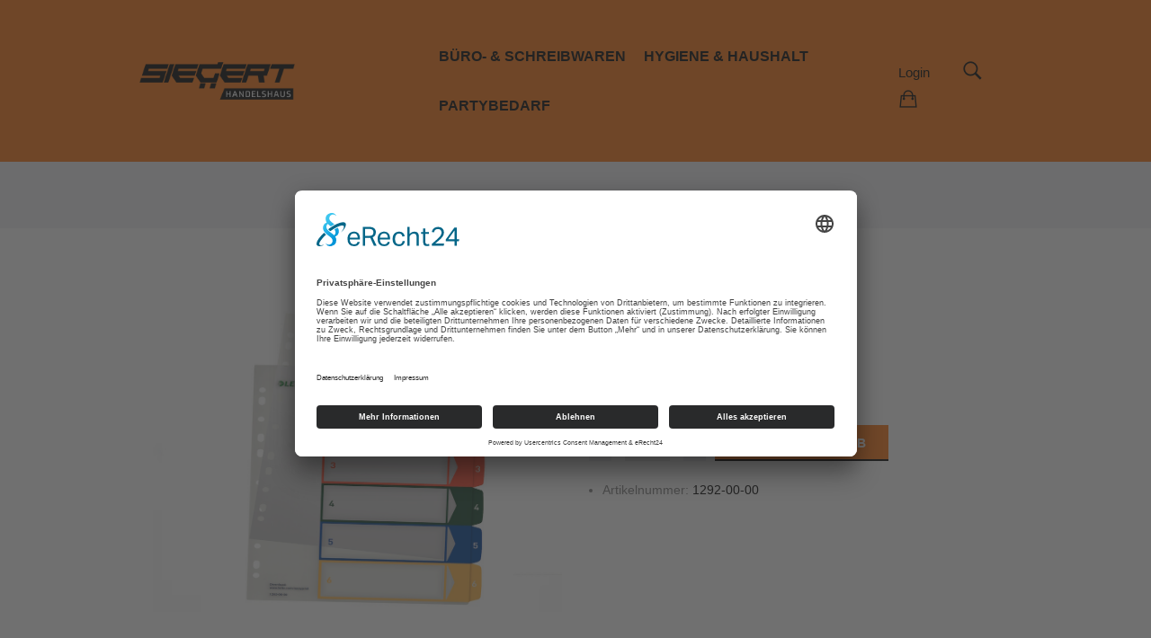

--- FILE ---
content_type: text/html; charset=UTF-8
request_url: https://handelshaus-siegert.de/shop/buero-schreibwaren/register-buero-schreibwaren/leitz-register-1292-1-6/
body_size: 20732
content:
<!DOCTYPE html>
<html lang="de">
<head>
	<meta charset="UTF-8">
	<meta name="viewport" content="width=device-width, initial-scale=1">
	<link rel="profile" href="http://gmpg.org/xfn/11">
	<title>LEITZ Register 1292 1-6 &#8211; Handelshaus Siegert</title>
<meta name='robots' content='max-image-preview:large' />
<link rel="alternate" type="application/rss+xml" title="Handelshaus Siegert &raquo; Feed" href="https://handelshaus-siegert.de/feed/" />
<link rel="alternate" type="application/rss+xml" title="Handelshaus Siegert &raquo; Kommentar-Feed" href="https://handelshaus-siegert.de/comments/feed/" />
<link rel="alternate" title="oEmbed (JSON)" type="application/json+oembed" href="https://handelshaus-siegert.de/wp-json/oembed/1.0/embed?url=https%3A%2F%2Fhandelshaus-siegert.de%2Fshop%2Fbuero-schreibwaren%2Fregister-buero-schreibwaren%2Fleitz-register-1292-1-6%2F" />
<link rel="alternate" title="oEmbed (XML)" type="text/xml+oembed" href="https://handelshaus-siegert.de/wp-json/oembed/1.0/embed?url=https%3A%2F%2Fhandelshaus-siegert.de%2Fshop%2Fbuero-schreibwaren%2Fregister-buero-schreibwaren%2Fleitz-register-1292-1-6%2F&#038;format=xml" />
<style id='wp-img-auto-sizes-contain-inline-css' type='text/css'>
img:is([sizes=auto i],[sizes^="auto," i]){contain-intrinsic-size:3000px 1500px}
/*# sourceURL=wp-img-auto-sizes-contain-inline-css */
</style>
<style id='wp-emoji-styles-inline-css' type='text/css'>

	img.wp-smiley, img.emoji {
		display: inline !important;
		border: none !important;
		box-shadow: none !important;
		height: 1em !important;
		width: 1em !important;
		margin: 0 0.07em !important;
		vertical-align: -0.1em !important;
		background: none !important;
		padding: 0 !important;
	}
/*# sourceURL=wp-emoji-styles-inline-css */
</style>
<style id='wp-block-library-inline-css' type='text/css'>
:root{--wp-block-synced-color:#7a00df;--wp-block-synced-color--rgb:122,0,223;--wp-bound-block-color:var(--wp-block-synced-color);--wp-editor-canvas-background:#ddd;--wp-admin-theme-color:#007cba;--wp-admin-theme-color--rgb:0,124,186;--wp-admin-theme-color-darker-10:#006ba1;--wp-admin-theme-color-darker-10--rgb:0,107,160.5;--wp-admin-theme-color-darker-20:#005a87;--wp-admin-theme-color-darker-20--rgb:0,90,135;--wp-admin-border-width-focus:2px}@media (min-resolution:192dpi){:root{--wp-admin-border-width-focus:1.5px}}.wp-element-button{cursor:pointer}:root .has-very-light-gray-background-color{background-color:#eee}:root .has-very-dark-gray-background-color{background-color:#313131}:root .has-very-light-gray-color{color:#eee}:root .has-very-dark-gray-color{color:#313131}:root .has-vivid-green-cyan-to-vivid-cyan-blue-gradient-background{background:linear-gradient(135deg,#00d084,#0693e3)}:root .has-purple-crush-gradient-background{background:linear-gradient(135deg,#34e2e4,#4721fb 50%,#ab1dfe)}:root .has-hazy-dawn-gradient-background{background:linear-gradient(135deg,#faaca8,#dad0ec)}:root .has-subdued-olive-gradient-background{background:linear-gradient(135deg,#fafae1,#67a671)}:root .has-atomic-cream-gradient-background{background:linear-gradient(135deg,#fdd79a,#004a59)}:root .has-nightshade-gradient-background{background:linear-gradient(135deg,#330968,#31cdcf)}:root .has-midnight-gradient-background{background:linear-gradient(135deg,#020381,#2874fc)}:root{--wp--preset--font-size--normal:16px;--wp--preset--font-size--huge:42px}.has-regular-font-size{font-size:1em}.has-larger-font-size{font-size:2.625em}.has-normal-font-size{font-size:var(--wp--preset--font-size--normal)}.has-huge-font-size{font-size:var(--wp--preset--font-size--huge)}.has-text-align-center{text-align:center}.has-text-align-left{text-align:left}.has-text-align-right{text-align:right}.has-fit-text{white-space:nowrap!important}#end-resizable-editor-section{display:none}.aligncenter{clear:both}.items-justified-left{justify-content:flex-start}.items-justified-center{justify-content:center}.items-justified-right{justify-content:flex-end}.items-justified-space-between{justify-content:space-between}.screen-reader-text{border:0;clip-path:inset(50%);height:1px;margin:-1px;overflow:hidden;padding:0;position:absolute;width:1px;word-wrap:normal!important}.screen-reader-text:focus{background-color:#ddd;clip-path:none;color:#444;display:block;font-size:1em;height:auto;left:5px;line-height:normal;padding:15px 23px 14px;text-decoration:none;top:5px;width:auto;z-index:100000}html :where(.has-border-color){border-style:solid}html :where([style*=border-top-color]){border-top-style:solid}html :where([style*=border-right-color]){border-right-style:solid}html :where([style*=border-bottom-color]){border-bottom-style:solid}html :where([style*=border-left-color]){border-left-style:solid}html :where([style*=border-width]){border-style:solid}html :where([style*=border-top-width]){border-top-style:solid}html :where([style*=border-right-width]){border-right-style:solid}html :where([style*=border-bottom-width]){border-bottom-style:solid}html :where([style*=border-left-width]){border-left-style:solid}html :where(img[class*=wp-image-]){height:auto;max-width:100%}:where(figure){margin:0 0 1em}html :where(.is-position-sticky){--wp-admin--admin-bar--position-offset:var(--wp-admin--admin-bar--height,0px)}@media screen and (max-width:600px){html :where(.is-position-sticky){--wp-admin--admin-bar--position-offset:0px}}

/*# sourceURL=wp-block-library-inline-css */
</style><link rel='stylesheet' id='wc-blocks-style-css' href='https://handelshaus-siegert.de/wp-content/plugins/woocommerce/assets/client/blocks/wc-blocks.css?ver=wc-10.4.3' type='text/css' media='all' />
<style id='global-styles-inline-css' type='text/css'>
:root{--wp--preset--aspect-ratio--square: 1;--wp--preset--aspect-ratio--4-3: 4/3;--wp--preset--aspect-ratio--3-4: 3/4;--wp--preset--aspect-ratio--3-2: 3/2;--wp--preset--aspect-ratio--2-3: 2/3;--wp--preset--aspect-ratio--16-9: 16/9;--wp--preset--aspect-ratio--9-16: 9/16;--wp--preset--color--black: #000000;--wp--preset--color--cyan-bluish-gray: #abb8c3;--wp--preset--color--white: #ffffff;--wp--preset--color--pale-pink: #f78da7;--wp--preset--color--vivid-red: #cf2e2e;--wp--preset--color--luminous-vivid-orange: #ff6900;--wp--preset--color--luminous-vivid-amber: #fcb900;--wp--preset--color--light-green-cyan: #7bdcb5;--wp--preset--color--vivid-green-cyan: #00d084;--wp--preset--color--pale-cyan-blue: #8ed1fc;--wp--preset--color--vivid-cyan-blue: #0693e3;--wp--preset--color--vivid-purple: #9b51e0;--wp--preset--gradient--vivid-cyan-blue-to-vivid-purple: linear-gradient(135deg,rgb(6,147,227) 0%,rgb(155,81,224) 100%);--wp--preset--gradient--light-green-cyan-to-vivid-green-cyan: linear-gradient(135deg,rgb(122,220,180) 0%,rgb(0,208,130) 100%);--wp--preset--gradient--luminous-vivid-amber-to-luminous-vivid-orange: linear-gradient(135deg,rgb(252,185,0) 0%,rgb(255,105,0) 100%);--wp--preset--gradient--luminous-vivid-orange-to-vivid-red: linear-gradient(135deg,rgb(255,105,0) 0%,rgb(207,46,46) 100%);--wp--preset--gradient--very-light-gray-to-cyan-bluish-gray: linear-gradient(135deg,rgb(238,238,238) 0%,rgb(169,184,195) 100%);--wp--preset--gradient--cool-to-warm-spectrum: linear-gradient(135deg,rgb(74,234,220) 0%,rgb(151,120,209) 20%,rgb(207,42,186) 40%,rgb(238,44,130) 60%,rgb(251,105,98) 80%,rgb(254,248,76) 100%);--wp--preset--gradient--blush-light-purple: linear-gradient(135deg,rgb(255,206,236) 0%,rgb(152,150,240) 100%);--wp--preset--gradient--blush-bordeaux: linear-gradient(135deg,rgb(254,205,165) 0%,rgb(254,45,45) 50%,rgb(107,0,62) 100%);--wp--preset--gradient--luminous-dusk: linear-gradient(135deg,rgb(255,203,112) 0%,rgb(199,81,192) 50%,rgb(65,88,208) 100%);--wp--preset--gradient--pale-ocean: linear-gradient(135deg,rgb(255,245,203) 0%,rgb(182,227,212) 50%,rgb(51,167,181) 100%);--wp--preset--gradient--electric-grass: linear-gradient(135deg,rgb(202,248,128) 0%,rgb(113,206,126) 100%);--wp--preset--gradient--midnight: linear-gradient(135deg,rgb(2,3,129) 0%,rgb(40,116,252) 100%);--wp--preset--font-size--small: 13px;--wp--preset--font-size--medium: 20px;--wp--preset--font-size--large: 36px;--wp--preset--font-size--x-large: 42px;--wp--preset--spacing--20: 0.44rem;--wp--preset--spacing--30: 0.67rem;--wp--preset--spacing--40: 1rem;--wp--preset--spacing--50: 1.5rem;--wp--preset--spacing--60: 2.25rem;--wp--preset--spacing--70: 3.38rem;--wp--preset--spacing--80: 5.06rem;--wp--preset--shadow--natural: 6px 6px 9px rgba(0, 0, 0, 0.2);--wp--preset--shadow--deep: 12px 12px 50px rgba(0, 0, 0, 0.4);--wp--preset--shadow--sharp: 6px 6px 0px rgba(0, 0, 0, 0.2);--wp--preset--shadow--outlined: 6px 6px 0px -3px rgb(255, 255, 255), 6px 6px rgb(0, 0, 0);--wp--preset--shadow--crisp: 6px 6px 0px rgb(0, 0, 0);}:where(.is-layout-flex){gap: 0.5em;}:where(.is-layout-grid){gap: 0.5em;}body .is-layout-flex{display: flex;}.is-layout-flex{flex-wrap: wrap;align-items: center;}.is-layout-flex > :is(*, div){margin: 0;}body .is-layout-grid{display: grid;}.is-layout-grid > :is(*, div){margin: 0;}:where(.wp-block-columns.is-layout-flex){gap: 2em;}:where(.wp-block-columns.is-layout-grid){gap: 2em;}:where(.wp-block-post-template.is-layout-flex){gap: 1.25em;}:where(.wp-block-post-template.is-layout-grid){gap: 1.25em;}.has-black-color{color: var(--wp--preset--color--black) !important;}.has-cyan-bluish-gray-color{color: var(--wp--preset--color--cyan-bluish-gray) !important;}.has-white-color{color: var(--wp--preset--color--white) !important;}.has-pale-pink-color{color: var(--wp--preset--color--pale-pink) !important;}.has-vivid-red-color{color: var(--wp--preset--color--vivid-red) !important;}.has-luminous-vivid-orange-color{color: var(--wp--preset--color--luminous-vivid-orange) !important;}.has-luminous-vivid-amber-color{color: var(--wp--preset--color--luminous-vivid-amber) !important;}.has-light-green-cyan-color{color: var(--wp--preset--color--light-green-cyan) !important;}.has-vivid-green-cyan-color{color: var(--wp--preset--color--vivid-green-cyan) !important;}.has-pale-cyan-blue-color{color: var(--wp--preset--color--pale-cyan-blue) !important;}.has-vivid-cyan-blue-color{color: var(--wp--preset--color--vivid-cyan-blue) !important;}.has-vivid-purple-color{color: var(--wp--preset--color--vivid-purple) !important;}.has-black-background-color{background-color: var(--wp--preset--color--black) !important;}.has-cyan-bluish-gray-background-color{background-color: var(--wp--preset--color--cyan-bluish-gray) !important;}.has-white-background-color{background-color: var(--wp--preset--color--white) !important;}.has-pale-pink-background-color{background-color: var(--wp--preset--color--pale-pink) !important;}.has-vivid-red-background-color{background-color: var(--wp--preset--color--vivid-red) !important;}.has-luminous-vivid-orange-background-color{background-color: var(--wp--preset--color--luminous-vivid-orange) !important;}.has-luminous-vivid-amber-background-color{background-color: var(--wp--preset--color--luminous-vivid-amber) !important;}.has-light-green-cyan-background-color{background-color: var(--wp--preset--color--light-green-cyan) !important;}.has-vivid-green-cyan-background-color{background-color: var(--wp--preset--color--vivid-green-cyan) !important;}.has-pale-cyan-blue-background-color{background-color: var(--wp--preset--color--pale-cyan-blue) !important;}.has-vivid-cyan-blue-background-color{background-color: var(--wp--preset--color--vivid-cyan-blue) !important;}.has-vivid-purple-background-color{background-color: var(--wp--preset--color--vivid-purple) !important;}.has-black-border-color{border-color: var(--wp--preset--color--black) !important;}.has-cyan-bluish-gray-border-color{border-color: var(--wp--preset--color--cyan-bluish-gray) !important;}.has-white-border-color{border-color: var(--wp--preset--color--white) !important;}.has-pale-pink-border-color{border-color: var(--wp--preset--color--pale-pink) !important;}.has-vivid-red-border-color{border-color: var(--wp--preset--color--vivid-red) !important;}.has-luminous-vivid-orange-border-color{border-color: var(--wp--preset--color--luminous-vivid-orange) !important;}.has-luminous-vivid-amber-border-color{border-color: var(--wp--preset--color--luminous-vivid-amber) !important;}.has-light-green-cyan-border-color{border-color: var(--wp--preset--color--light-green-cyan) !important;}.has-vivid-green-cyan-border-color{border-color: var(--wp--preset--color--vivid-green-cyan) !important;}.has-pale-cyan-blue-border-color{border-color: var(--wp--preset--color--pale-cyan-blue) !important;}.has-vivid-cyan-blue-border-color{border-color: var(--wp--preset--color--vivid-cyan-blue) !important;}.has-vivid-purple-border-color{border-color: var(--wp--preset--color--vivid-purple) !important;}.has-vivid-cyan-blue-to-vivid-purple-gradient-background{background: var(--wp--preset--gradient--vivid-cyan-blue-to-vivid-purple) !important;}.has-light-green-cyan-to-vivid-green-cyan-gradient-background{background: var(--wp--preset--gradient--light-green-cyan-to-vivid-green-cyan) !important;}.has-luminous-vivid-amber-to-luminous-vivid-orange-gradient-background{background: var(--wp--preset--gradient--luminous-vivid-amber-to-luminous-vivid-orange) !important;}.has-luminous-vivid-orange-to-vivid-red-gradient-background{background: var(--wp--preset--gradient--luminous-vivid-orange-to-vivid-red) !important;}.has-very-light-gray-to-cyan-bluish-gray-gradient-background{background: var(--wp--preset--gradient--very-light-gray-to-cyan-bluish-gray) !important;}.has-cool-to-warm-spectrum-gradient-background{background: var(--wp--preset--gradient--cool-to-warm-spectrum) !important;}.has-blush-light-purple-gradient-background{background: var(--wp--preset--gradient--blush-light-purple) !important;}.has-blush-bordeaux-gradient-background{background: var(--wp--preset--gradient--blush-bordeaux) !important;}.has-luminous-dusk-gradient-background{background: var(--wp--preset--gradient--luminous-dusk) !important;}.has-pale-ocean-gradient-background{background: var(--wp--preset--gradient--pale-ocean) !important;}.has-electric-grass-gradient-background{background: var(--wp--preset--gradient--electric-grass) !important;}.has-midnight-gradient-background{background: var(--wp--preset--gradient--midnight) !important;}.has-small-font-size{font-size: var(--wp--preset--font-size--small) !important;}.has-medium-font-size{font-size: var(--wp--preset--font-size--medium) !important;}.has-large-font-size{font-size: var(--wp--preset--font-size--large) !important;}.has-x-large-font-size{font-size: var(--wp--preset--font-size--x-large) !important;}
/*# sourceURL=global-styles-inline-css */
</style>

<style id='classic-theme-styles-inline-css' type='text/css'>
/*! This file is auto-generated */
.wp-block-button__link{color:#fff;background-color:#32373c;border-radius:9999px;box-shadow:none;text-decoration:none;padding:calc(.667em + 2px) calc(1.333em + 2px);font-size:1.125em}.wp-block-file__button{background:#32373c;color:#fff;text-decoration:none}
/*# sourceURL=/wp-includes/css/classic-themes.min.css */
</style>
<link rel='stylesheet' id='dashicons-css' href='https://handelshaus-siegert.de/wp-includes/css/dashicons.min.css?ver=6.9' type='text/css' media='all' />
<style id='dashicons-inline-css' type='text/css'>
[data-font="Dashicons"]:before {font-family: 'Dashicons' !important;content: attr(data-icon) !important;speak: none !important;font-weight: normal !important;font-variant: normal !important;text-transform: none !important;line-height: 1 !important;font-style: normal !important;-webkit-font-smoothing: antialiased !important;-moz-osx-font-smoothing: grayscale !important;}
/*# sourceURL=dashicons-inline-css */
</style>
<link rel='stylesheet' id='admin-bar-css' href='https://handelshaus-siegert.de/wp-includes/css/admin-bar.min.css?ver=6.9' type='text/css' media='all' />
<style id='admin-bar-inline-css' type='text/css'>

    /* Hide CanvasJS credits for P404 charts specifically */
    #p404RedirectChart .canvasjs-chart-credit {
        display: none !important;
    }
    
    #p404RedirectChart canvas {
        border-radius: 6px;
    }

    .p404-redirect-adminbar-weekly-title {
        font-weight: bold;
        font-size: 14px;
        color: #fff;
        margin-bottom: 6px;
    }

    #wpadminbar #wp-admin-bar-p404_free_top_button .ab-icon:before {
        content: "\f103";
        color: #dc3545;
        top: 3px;
    }
    
    #wp-admin-bar-p404_free_top_button .ab-item {
        min-width: 80px !important;
        padding: 0px !important;
    }
    
    /* Ensure proper positioning and z-index for P404 dropdown */
    .p404-redirect-adminbar-dropdown-wrap { 
        min-width: 0; 
        padding: 0;
        position: static !important;
    }
    
    #wpadminbar #wp-admin-bar-p404_free_top_button_dropdown {
        position: static !important;
    }
    
    #wpadminbar #wp-admin-bar-p404_free_top_button_dropdown .ab-item {
        padding: 0 !important;
        margin: 0 !important;
    }
    
    .p404-redirect-dropdown-container {
        min-width: 340px;
        padding: 18px 18px 12px 18px;
        background: #23282d !important;
        color: #fff;
        border-radius: 12px;
        box-shadow: 0 8px 32px rgba(0,0,0,0.25);
        margin-top: 10px;
        position: relative !important;
        z-index: 999999 !important;
        display: block !important;
        border: 1px solid #444;
    }
    
    /* Ensure P404 dropdown appears on hover */
    #wpadminbar #wp-admin-bar-p404_free_top_button .p404-redirect-dropdown-container { 
        display: none !important;
    }
    
    #wpadminbar #wp-admin-bar-p404_free_top_button:hover .p404-redirect-dropdown-container { 
        display: block !important;
    }
    
    #wpadminbar #wp-admin-bar-p404_free_top_button:hover #wp-admin-bar-p404_free_top_button_dropdown .p404-redirect-dropdown-container {
        display: block !important;
    }
    
    .p404-redirect-card {
        background: #2c3338;
        border-radius: 8px;
        padding: 18px 18px 12px 18px;
        box-shadow: 0 2px 8px rgba(0,0,0,0.07);
        display: flex;
        flex-direction: column;
        align-items: flex-start;
        border: 1px solid #444;
    }
    
    .p404-redirect-btn {
        display: inline-block;
        background: #dc3545;
        color: #fff !important;
        font-weight: bold;
        padding: 5px 22px;
        border-radius: 8px;
        text-decoration: none;
        font-size: 17px;
        transition: background 0.2s, box-shadow 0.2s;
        margin-top: 8px;
        box-shadow: 0 2px 8px rgba(220,53,69,0.15);
        text-align: center;
        line-height: 1.6;
    }
    
    .p404-redirect-btn:hover {
        background: #c82333;
        color: #fff !important;
        box-shadow: 0 4px 16px rgba(220,53,69,0.25);
    }
    
    /* Prevent conflicts with other admin bar dropdowns */
    #wpadminbar .ab-top-menu > li:hover > .ab-item,
    #wpadminbar .ab-top-menu > li.hover > .ab-item {
        z-index: auto;
    }
    
    #wpadminbar #wp-admin-bar-p404_free_top_button:hover > .ab-item {
        z-index: 999998 !important;
    }
    
/*# sourceURL=admin-bar-inline-css */
</style>
<link rel='stylesheet' id='contact-form-7-css' href='https://handelshaus-siegert.de/wp-content/plugins/contact-form-7/includes/css/styles.css?ver=6.1.4' type='text/css' media='all' />
<link rel='stylesheet' id='jmsimageswatch-style-css' href='https://handelshaus-siegert.de/wp-content/plugins/jms-imageswatch/assets/css/style.css?ver=6.9' type='text/css' media='all' />
<style id='woocommerce-inline-inline-css' type='text/css'>
.woocommerce form .form-row .required { visibility: visible; }
/*# sourceURL=woocommerce-inline-inline-css */
</style>
<link rel='stylesheet' id='yith-wcan-shortcodes-css' href='https://handelshaus-siegert.de/wp-content/plugins/yith-woocommerce-ajax-navigation/assets/css/shortcodes.css?ver=5.16.0' type='text/css' media='all' />
<style id='yith-wcan-shortcodes-inline-css' type='text/css'>
:root{
	--yith-wcan-filters_colors_titles: #434343;
	--yith-wcan-filters_colors_background: #FFFFFF;
	--yith-wcan-filters_colors_accent: #A7144C;
	--yith-wcan-filters_colors_accent_r: 167;
	--yith-wcan-filters_colors_accent_g: 20;
	--yith-wcan-filters_colors_accent_b: 76;
	--yith-wcan-color_swatches_border_radius: 100%;
	--yith-wcan-color_swatches_size: 30px;
	--yith-wcan-labels_style_background: #FFFFFF;
	--yith-wcan-labels_style_background_hover: #A7144C;
	--yith-wcan-labels_style_background_active: #A7144C;
	--yith-wcan-labels_style_text: #434343;
	--yith-wcan-labels_style_text_hover: #FFFFFF;
	--yith-wcan-labels_style_text_active: #FFFFFF;
	--yith-wcan-anchors_style_text: #434343;
	--yith-wcan-anchors_style_text_hover: #A7144C;
	--yith-wcan-anchors_style_text_active: #A7144C;
}
/*# sourceURL=yith-wcan-shortcodes-inline-css */
</style>
<link rel='stylesheet' id='parent-style-css' href='https://handelshaus-siegert.de/wp-content/themes/erado/style.css?ver=6.9' type='text/css' media='all' />
<link rel='stylesheet' id='child-style-css' href='https://handelshaus-siegert.de/wp-content/themes/erado-child/style.css?ver=1.0' type='text/css' media='all' />
<link rel='stylesheet' id='erado-fonts-css' href='https://handelshaus-siegert.de/wp-content/uploads/fonts/05a7afb555edc61684c871f41ecf7a8e/font.css' type='text/css' media='all' />
<link rel='stylesheet' id='bootstrap-css' href='https://handelshaus-siegert.de/wp-content/themes/erado/assets/3rd-party/bootstrap/css/bootstrap.min.css?ver=3.3.7' type='text/css' media='all' />
<link rel='stylesheet' id='pe-icon-7-stroke-css' href='https://handelshaus-siegert.de/wp-content/themes/erado/assets/3rd-party/pe-icon-7-stroke/css/pe-icon-7-stroke.css?ver=6.9' type='text/css' media='all' />
<link rel='stylesheet' id='font-awesome-theme-css' href='https://handelshaus-siegert.de/wp-content/themes/erado/assets/3rd-party/font-awesome//css/font-awesome.min.css?ver=6.9' type='text/css' media='all' />
<link rel='stylesheet' id='owl-carousel-css' href='https://handelshaus-siegert.de/wp-content/themes/erado/assets/3rd-party/owl-carousel/owl.carousel.min.css?ver=6.9' type='text/css' media='all' />
<link rel='stylesheet' id='owl-carousel-theme-css' href='https://handelshaus-siegert.de/wp-content/themes/erado/assets/3rd-party/owl-carousel/owl.theme.default.min.css?ver=6.9' type='text/css' media='all' />
<link rel='stylesheet' id='slick-css' href='https://handelshaus-siegert.de/wp-content/themes/erado/assets/3rd-party/slick/slick.css?ver=6.9' type='text/css' media='all' />
<link rel='stylesheet' id='magnific-popup-css' href='https://handelshaus-siegert.de/wp-content/themes/erado/assets/3rd-party/magnific-popup/magnific-popup.css?ver=6.9' type='text/css' media='all' />
<link rel='stylesheet' id='magnific-popup-effect-css' href='https://handelshaus-siegert.de/wp-content/themes/erado/assets/3rd-party/magnific-popup/magnific-popup-effect.css?ver=6.9' type='text/css' media='all' />
<link rel='stylesheet' id='erado-style-css' href='https://handelshaus-siegert.de/wp-content/themes/erado-child/style.css?ver=6.9' type='text/css' media='all' />
<style id='erado-style-inline-css' type='text/css'>
                body {                    color: #757575;                    font-family: Arial, Helvetica, sans-serif;                    font-weight: 400;                    font-size: 15px;                    letter-spacing: 0px;                }                            .font-second, .product-box .box-action .price, .product-box .product-info .price, .entry-summary .erado-countdown > div span:first-child, .entry-summary .price, .modal_add_to_cart .product-info .price, .modal_add_to_cart p.total .woocommerce-Price-amount, .kc-countdown-timer .timer, .banner-box.banner4-5 .banner-text-4 p{                    font-family: Arial, Helvetica, sans-serif;                }                            .font-third, .addon-title p,                 .banner-box .banner-text-2 p,                 .banner-box.banner2-5 .banner-text-3 p,                 #newletter-box2 .kc-col-container .newletter-des p {                    font-family: Arial, Helvetica, sans-serif;                    font-style: ;                }                            body {                    color: #757575;                    font-family: Arial, Helvetica, sans-serif;                    font-weight: 400;                    font-size: 15px;                    letter-spacing: 0px;                }                .color-body-color, body, .portfolio-filter > a, .product-box .product-info .product-cat a,                 .single-product-thumbnail .slick-prev:before, .single-product-thumbnail .slick-next:before,                 .fraction-slider .fs-pager-wrapper a.active, .fraction-slider .fs-pager-wrapper                 a:hover, .fraction-slider .fs-custom-pager-wrapper a.active, .fraction-slider .fs-custom-pager-wrapper a:hover{                        color: #757575;                }                            .color-primary-color, a:hover, a:focus, a:active, .header-action .icon-menu:hover:before, #header-cart .shopbag:hover:before, .top-header a:hover, .top-header a:focus, .top-header.light a:hover, .top-header .dropdown-menu ul li a:hover, .header-3 .main-navigation .push-menu-btn:hover span, #header-wrapper.header-7 .header-action .header-block ul li a:hover, #header-wrapper.header-8 .header-action .header-block ul li a:hover, .menu-toggle .icon-menu:hover:before, .primary-menu > li.current_page_item > a, .primary-menu > li:hover > a, .primary-menu .dropdown-menu .column-heading:hover, .primary-menu li a:hover, .primary-menu li.current-menu-ancestor > a, .primary-menu li.current-menu-item > a, .vertical-menu .dropdown-menu .column-heading:hover, .vertical-menu li a:hover, #footer-wrapper .info-contact .address-info:before, #footer-wrapper .info-contact .phone-info:before, #footer-wrapper .info-contact .email-info:before, #footer-wrapper a:hover, #footer-wrapper p a, #footer-wrapper .footer-bottom .copyright a, .post-title a:hover, .post-meta > span a:hover, .read-more-section a:hover, #main-sidebar .widget ul li a:hover, .single-post .entry-content p a, .portfolio-content .portfolio-category a:hover, .single-portfolio .portfolio-meta a:hover, .related-portfolio .portfolio-info span > a:hover, .widget a:hover, .widget_ranged_price_filter .ranged-price-filter li.current, .widget_order_by_filter .order-by-filter li.current, .icon-search:hover:before, .woocommerce .widget_layered_nav .yith-wcan-list ul li.chosen a, .fl-shop-categories li.current-cat a, .fl-shop-categories li:hover a, .product-box .quick-view-list span, .product-box .btn-quickview-box span, .product-box .box-action .button:hover, .product-box .box-action .not-found .entry-content button:hover[type="submit"], .not-found .entry-content .product-box .box-action button:hover[type="submit"], .product-box .box-action .banner-box .content-button a:hover, .banner-box .content-button .product-box .box-action a:hover, .product-box .box-action .fraction-slider .fs_obj a.button-slider:hover, .fraction-slider .fs_obj .product-box .box-action a.button-slider:hover, .product-box .box-action #footer-wrapper .newletter-footer-top .widget_mc4wp_form_widget .mc4wp-form .mc4wp-form-fields input:hover[type="submit"], #footer-wrapper .newletter-footer-top .widget_mc4wp_form_widget .mc4wp-form .mc4wp-form-fields .product-box .box-action input:hover[type="submit"], .product-box .box-action #footer-wrapper .newletter-footer .widget_mc4wp_form_widget .mc4wp-form .mc4wp-form-fields input:hover[type="submit"], #footer-wrapper .newletter-footer .widget_mc4wp_form_widget .mc4wp-form .mc4wp-form-fields .product-box .box-action input:hover[type="submit"], .product-box .box-action .kc_button.button_boxtext:hover, .product-box .box-action .box-coundown-parent .kc_button:hover, .box-coundown-parent .product-box .box-action .kc_button:hover, .product-box .box-action .box-coundown-parent2 .kc_button:hover, .box-coundown-parent2 .product-box .box-action .kc_button:hover, .product-box .box-action .box-coundown-parent3 .kc_button:hover, .box-coundown-parent3 .product-box .box-action .kc_button:hover, .product-box .box-action .compare-button a:hover:before, .product-box .box-action .yith-wcwl-add-to-wishlist a:hover:before, .product-box .box-action .yith-wcwl-wishlistaddedbrowse a:before, .product-box .box-action .yith-wcwl-wishlistexistsbrowse a:before, .product-box .box-action .yith-wcwl-wishlistaddedbrowse a span, .product-box .box-action .yith-wcwl-wishlistexistsbrowse a span, .product-box .style-2 .box-action-thumb li a:hover:before, .product-box .style-2 .box-action-thumb.yith-wcwl-wishlistaddedbrowse a:before, .product-box .style-2 .box-action-thumb.yith-wcwl-wishlistexistsbrowse a:before, .product-box .style-2 .box-action-thumb.yith-wcwl-wishlistaddedbrowse a span, .product-box .style-2 .box-action-thumb.yith-wcwl-wishlistexistsbrowse a span, .product-box .style-3 .box-action-thumb3 li a:hover:before, .product-box .style-4 .wishlist-style4 .yith-wcwl-add-to-wishlist a:hover:before, .product-box .style-4 .wishlist-style4 .yith-wcwl-wishlistaddedbrowse a:before, .product-box .style-4 .wishlist-style4 .yith-wcwl-wishlistexistsbrowse a:before, .product-box .style-4 .wishlist-style4 .yith-wcwl-wishlistaddedbrowse a span, .product-box .style-4 .wishlist-style4 .yith-wcwl-wishlistexistsbrowse a span, .product-box .style-4 .box-action-thumb4 .button:hover, .product-box .style-4 .box-action-thumb4 .not-found .entry-content button:hover[type="submit"], .not-found .entry-content .product-box .style-4 .box-action-thumb4 button:hover[type="submit"], .product-box .style-4 .box-action-thumb4 .banner-box .content-button a:hover, .banner-box .content-button .product-box .style-4 .box-action-thumb4 a:hover, .product-box .style-4 .box-action-thumb4 .fraction-slider .fs_obj a.button-slider:hover, .fraction-slider .fs_obj .product-box .style-4 .box-action-thumb4 a.button-slider:hover, .product-box .style-4 .box-action-thumb4 #footer-wrapper .newletter-footer-top .widget_mc4wp_form_widget .mc4wp-form .mc4wp-form-fields input:hover[type="submit"], #footer-wrapper .newletter-footer-top .widget_mc4wp_form_widget .mc4wp-form .mc4wp-form-fields .product-box .style-4 .box-action-thumb4 input:hover[type="submit"], .product-box .style-4 .box-action-thumb4 #footer-wrapper .newletter-footer .widget_mc4wp_form_widget .mc4wp-form .mc4wp-form-fields input:hover[type="submit"], #footer-wrapper .newletter-footer .widget_mc4wp_form_widget .mc4wp-form .mc4wp-form-fields .product-box .style-4 .box-action-thumb4 input:hover[type="submit"], .product-box .style-4 .box-action-thumb4 .kc_button.button_boxtext:hover, .product-box .style-4 .box-action-thumb4 .box-coundown-parent .kc_button:hover, .box-coundown-parent .product-box .style-4 .box-action-thumb4 .kc_button:hover, .product-box .style-4 .box-action-thumb4 .box-coundown-parent2 .kc_button:hover, .box-coundown-parent2 .product-box .style-4 .box-action-thumb4 .kc_button:hover, .product-box .style-4 .box-action-thumb4 .box-coundown-parent3 .kc_button:hover, .box-coundown-parent3 .product-box .style-4 .box-action-thumb4 .kc_button:hover, .product-box .style-5 .box-action-thumb5 li a:hover:before, .product-box .style-5 .button:hover, .product-box .style-5 .not-found .entry-content button:hover[type="submit"], .not-found .entry-content .product-box .style-5 button:hover[type="submit"], .product-box .style-5 .banner-box .content-button a:hover, .banner-box .content-button .product-box .style-5 a:hover, .product-box .style-5 .fraction-slider .fs_obj a.button-slider:hover, .fraction-slider .fs_obj .product-box .style-5 a.button-slider:hover, .product-box .style-5 #footer-wrapper .newletter-footer-top .widget_mc4wp_form_widget .mc4wp-form .mc4wp-form-fields input:hover[type="submit"], #footer-wrapper .newletter-footer-top .widget_mc4wp_form_widget .mc4wp-form .mc4wp-form-fields .product-box .style-5 input:hover[type="submit"], .product-box .style-5 #footer-wrapper .newletter-footer .widget_mc4wp_form_widget .mc4wp-form .mc4wp-form-fields input:hover[type="submit"], #footer-wrapper .newletter-footer .widget_mc4wp_form_widget .mc4wp-form .mc4wp-form-fields .product-box .style-5 input:hover[type="submit"], .product-box .style-5 .kc_button.button_boxtext:hover, .product-box .style-5 .box-coundown-parent .kc_button:hover, .box-coundown-parent .product-box .style-5 .kc_button:hover, .product-box .style-5 .box-coundown-parent2 .kc_button:hover, .box-coundown-parent2 .product-box .style-5 .kc_button:hover, .product-box .style-5 .box-coundown-parent3 .kc_button:hover, .box-coundown-parent3 .product-box .style-5 .kc_button:hover, .product-box .product-info .product-cat a:hover, .product-box .product-info .price, .erado-list .product-box .yith-wcwl-wishlistaddedbrowse a:before, .erado-list .product-box .yith-wcwl-wishlistexistsbrowse a:before, .erado-list .product-extra .yith-wcwl-add-to-wishlist a:hover, .erado-list .product-extra .yith-wcwl-add-to-wishlist a:hover:before, .erado-list .product-extra .compare.button:hover, .erado-list .product-extra .not-found .entry-content button.compare:hover[type="submit"], .not-found .entry-content .erado-list .product-extra button.compare:hover[type="submit"], .erado-list .product-extra .banner-box .content-button a.compare:hover, .banner-box .content-button .erado-list .product-extra a.compare:hover, .erado-list .product-extra .fraction-slider .fs_obj a.compare.button-slider:hover, .fraction-slider .fs_obj .erado-list .product-extra a.compare.button-slider:hover, .erado-list .product-extra #footer-wrapper .newletter-footer-top .widget_mc4wp_form_widget .mc4wp-form .mc4wp-form-fields input.compare:hover[type="submit"], #footer-wrapper .newletter-footer-top .widget_mc4wp_form_widget .mc4wp-form .mc4wp-form-fields .erado-list .product-extra input.compare:hover[type="submit"], .erado-list .product-extra #footer-wrapper .newletter-footer .widget_mc4wp_form_widget .mc4wp-form .mc4wp-form-fields input.compare:hover[type="submit"], #footer-wrapper .newletter-footer .widget_mc4wp_form_widget .mc4wp-form .mc4wp-form-fields .erado-list .product-extra input.compare:hover[type="submit"], .erado-list .product-extra .compare.kc_button.button_boxtext:hover, .erado-list .product-extra .box-coundown-parent .compare.kc_button:hover, .box-coundown-parent .erado-list .product-extra .compare.kc_button:hover, .erado-list .product-extra .box-coundown-parent2 .compare.kc_button:hover, .box-coundown-parent2 .erado-list .product-extra .compare.kc_button:hover, .erado-list .product-extra .box-coundown-parent3 .compare.kc_button:hover, .box-coundown-parent3 .erado-list .product-extra .compare.kc_button:hover, .erado-list .product-extra .compare.button:hover:before, .erado-list .product-extra .not-found .entry-content button.compare[type="submit"]:hover:before, .not-found .entry-content .erado-list .product-extra button.compare[type="submit"]:hover:before, .erado-list .product-extra .banner-box .content-button a.compare:hover:before, .banner-box .content-button .erado-list .product-extra a.compare:hover:before, .erado-list .product-extra .fraction-slider .fs_obj a.compare.button-slider:hover:before, .fraction-slider .fs_obj .erado-list .product-extra a.compare.button-slider:hover:before, .erado-list .product-extra #footer-wrapper .newletter-footer-top .widget_mc4wp_form_widget .mc4wp-form .mc4wp-form-fields input.compare[type="submit"]:hover:before, #footer-wrapper .newletter-footer-top .widget_mc4wp_form_widget .mc4wp-form .mc4wp-form-fields .erado-list .product-extra input.compare[type="submit"]:hover:before, .erado-list .product-extra #footer-wrapper .newletter-footer .widget_mc4wp_form_widget .mc4wp-form .mc4wp-form-fields input.compare[type="submit"]:hover:before, #footer-wrapper .newletter-footer .widget_mc4wp_form_widget .mc4wp-form .mc4wp-form-fields .erado-list .product-extra input.compare[type="submit"]:hover:before, .erado-list .product-extra .compare.kc_button.button_boxtext:hover:before, .erado-list .product-extra .box-coundown-parent .compare.kc_button:hover:before, .box-coundown-parent .erado-list .product-extra .compare.kc_button:hover:before, .erado-list .product-extra .box-coundown-parent2 .compare.kc_button:hover:before, .box-coundown-parent2 .erado-list .product-extra .compare.kc_button:hover:before, .erado-list .product-extra .box-coundown-parent3 .compare.kc_button:hover:before, .box-coundown-parent3 .erado-list .product-extra .compare.kc_button:hover:before, .erado-list .product-extra .compare.button.added, .erado-list .product-extra .not-found .entry-content button.compare.added[type="submit"], .not-found .entry-content .erado-list .product-extra button.compare.added[type="submit"], .erado-list .product-extra .banner-box .content-button a.compare.added, .banner-box .content-button .erado-list .product-extra a.compare.added, .erado-list .product-extra .fraction-slider .fs_obj a.compare.added.button-slider, .fraction-slider .fs_obj .erado-list .product-extra a.compare.added.button-slider, .erado-list .product-extra #footer-wrapper .newletter-footer-top .widget_mc4wp_form_widget .mc4wp-form .mc4wp-form-fields input.compare.added[type="submit"], #footer-wrapper .newletter-footer-top .widget_mc4wp_form_widget .mc4wp-form .mc4wp-form-fields .erado-list .product-extra input.compare.added[type="submit"], .erado-list .product-extra #footer-wrapper .newletter-footer .widget_mc4wp_form_widget .mc4wp-form .mc4wp-form-fields input.compare.added[type="submit"], #footer-wrapper .newletter-footer .widget_mc4wp_form_widget .mc4wp-form .mc4wp-form-fields .erado-list .product-extra input.compare.added[type="submit"], .erado-list .product-extra .compare.added.kc_button.button_boxtext, .erado-list .product-extra .box-coundown-parent .compare.added.kc_button, .box-coundown-parent .erado-list .product-extra .compare.added.kc_button, .erado-list .product-extra .box-coundown-parent2 .compare.added.kc_button, .box-coundown-parent2 .erado-list .product-extra .compare.added.kc_button, .erado-list .product-extra .box-coundown-parent3 .compare.added.kc_button, .box-coundown-parent3 .erado-list .product-extra .compare.added.kc_button, .woocommerce-product-rating .woocommerce-review-link:hover, .entry-summary .price, .entry-summary .compare.button:hover, .entry-summary .not-found .entry-content button.compare:hover[type="submit"], .not-found .entry-content .entry-summary button.compare:hover[type="submit"], .entry-summary .banner-box .content-button a.compare:hover, .banner-box .content-button .entry-summary a.compare:hover, .entry-summary .fraction-slider .fs_obj a.compare.button-slider:hover, .fraction-slider .fs_obj .entry-summary a.compare.button-slider:hover, .entry-summary #footer-wrapper .newletter-footer-top .widget_mc4wp_form_widget .mc4wp-form .mc4wp-form-fields input.compare:hover[type="submit"], #footer-wrapper .newletter-footer-top .widget_mc4wp_form_widget .mc4wp-form .mc4wp-form-fields .entry-summary input.compare:hover[type="submit"], .entry-summary #footer-wrapper .newletter-footer .widget_mc4wp_form_widget .mc4wp-form .mc4wp-form-fields input.compare:hover[type="submit"], #footer-wrapper .newletter-footer .widget_mc4wp_form_widget .mc4wp-form .mc4wp-form-fields .entry-summary input.compare:hover[type="submit"], .entry-summary .compare.kc_button.button_boxtext:hover, .entry-summary .box-coundown-parent .compare.kc_button:hover, .box-coundown-parent .entry-summary .compare.kc_button:hover, .entry-summary .box-coundown-parent2 .compare.kc_button:hover, .box-coundown-parent2 .entry-summary .compare.kc_button:hover, .entry-summary .box-coundown-parent3 .compare.kc_button:hover, .box-coundown-parent3 .entry-summary .compare.kc_button:hover, .entry-summary .compare.button:hover:before, .entry-summary .not-found .entry-content button.compare[type="submit"]:hover:before, .not-found .entry-content .entry-summary button.compare[type="submit"]:hover:before, .entry-summary .banner-box .content-button a.compare:hover:before, .banner-box .content-button .entry-summary a.compare:hover:before, .entry-summary .fraction-slider .fs_obj a.compare.button-slider:hover:before, .fraction-slider .fs_obj .entry-summary a.compare.button-slider:hover:before, .entry-summary #footer-wrapper .newletter-footer-top .widget_mc4wp_form_widget .mc4wp-form .mc4wp-form-fields input.compare[type="submit"]:hover:before, #footer-wrapper .newletter-footer-top .widget_mc4wp_form_widget .mc4wp-form .mc4wp-form-fields .entry-summary input.compare[type="submit"]:hover:before, .entry-summary #footer-wrapper .newletter-footer .widget_mc4wp_form_widget .mc4wp-form .mc4wp-form-fields input.compare[type="submit"]:hover:before, #footer-wrapper .newletter-footer .widget_mc4wp_form_widget .mc4wp-form .mc4wp-form-fields .entry-summary input.compare[type="submit"]:hover:before, .entry-summary .compare.kc_button.button_boxtext:hover:before, .entry-summary .box-coundown-parent .compare.kc_button:hover:before, .box-coundown-parent .entry-summary .compare.kc_button:hover:before, .entry-summary .box-coundown-parent2 .compare.kc_button:hover:before, .box-coundown-parent2 .entry-summary .compare.kc_button:hover:before, .entry-summary .box-coundown-parent3 .compare.kc_button:hover:before, .box-coundown-parent3 .entry-summary .compare.kc_button:hover:before, .entry-summary .compare.button.added, .entry-summary .not-found .entry-content button.compare.added[type="submit"], .not-found .entry-content .entry-summary button.compare.added[type="submit"], .entry-summary .banner-box .content-button a.compare.added, .banner-box .content-button .entry-summary a.compare.added, .entry-summary .fraction-slider .fs_obj a.compare.added.button-slider, .fraction-slider .fs_obj .entry-summary a.compare.added.button-slider, .entry-summary #footer-wrapper .newletter-footer-top .widget_mc4wp_form_widget .mc4wp-form .mc4wp-form-fields input.compare.added[type="submit"], #footer-wrapper .newletter-footer-top .widget_mc4wp_form_widget .mc4wp-form .mc4wp-form-fields .entry-summary input.compare.added[type="submit"], .entry-summary #footer-wrapper .newletter-footer .widget_mc4wp_form_widget .mc4wp-form .mc4wp-form-fields input.compare.added[type="submit"], #footer-wrapper .newletter-footer .widget_mc4wp_form_widget .mc4wp-form .mc4wp-form-fields .entry-summary input.compare.added[type="submit"], .entry-summary .compare.added.kc_button.button_boxtext, .entry-summary .box-coundown-parent .compare.added.kc_button, .box-coundown-parent .entry-summary .compare.added.kc_button, .entry-summary .box-coundown-parent2 .compare.added.kc_button, .box-coundown-parent2 .entry-summary .compare.added.kc_button, .entry-summary .box-coundown-parent3 .compare.added.kc_button, .box-coundown-parent3 .entry-summary .compare.added.kc_button, .entry-summary .yith-wcwl-add-to-wishlist a:hover, .entry-summary .yith-wcwl-add-to-wishlist a:hover:before, .product_meta a:hover, .woocommerce-tabs .wc-tabs > li.active > a, .title_style_1:before, .banner-box.banner2-5 .banner-text-2 p strong, .banner-box.banner4-1 strong, .banner-box.banner4-2 strong, .banner-box.banner4-4 .banner-text-3 p, .banner-box.banner4-3 .banner-text-3 p, .banner-box.banner4-5 .banner-text-4 p, #jmsblog-box .post-meta li a:hover, #jmsblog-box.template-2 .read-more a:hover, .tab-product.nav-tabs > li:hover > a, .tab-product.nav-tabs > li.active > a, .category-tab li.current-cat a, .kc_tabs_custom.kc_tabs .kc_wrapper .kc_tabs_nav > li:hover, .kc_tabs_custom.kc_tabs .kc_wrapper .kc_tabs_nav > li:hover a, .kc_tabs_custom.kc_tabs .kc_wrapper .kc_tabs_nav > li.ui-tabs-active, .kc_tabs_custom.kc_tabs .kc_wrapper .kc_tabs_nav > li.ui-tabs-active:hover, .kc_tabs_custom.kc_tabs .kc_wrapper .kc_tabs_nav > li.ui-tabs-active > a, .kc_tabs_custom.kc_tabs .kc_wrapper .kc_tabs_nav > li.ui-tabs-active > a:hover, .kc_tabs_custom.kc_tabs .kc_tab.ui-tabs-body-active .kc_tab_content .kc-col-inner-container h5, .breadcrumb a:hover, .woocommerce-breadcrumb a:hover                {                    color: #fc760f;                }                            .background-primary-color,                .button,                 .kc_tabs_custom.kc_tabs .kc_tab.ui-tabs-body-active .kc_tab_content .kc-col-inner-container a.kc_button,                #footer-wrapper .newletter-footer-top .widget_mc4wp_form_widget .mc4wp-form .mc4wp-form-fields input[type="submit"],                 #footer-wrapper .newletter-footer .widget_mc4wp_form_widget .mc4wp-form .mc4wp-form-fields input[type="submit"],                 body .kc_button, input[type="button"], input[type="reset"], input[type="submit"], .btn-transparent:hover,                 .btn-transparent:focus,                 .owl-theme .owl-dots .owl-dot.active span,                 .owl-theme .owl-dots .owl-dot:hover span, #header-cart .cart-count,                 .post-category a:hover,                 .page-links a:hover,                 .page-links > span:not(.page-links-title),                 .pagination-block .page-numbers li span:hover,                 .pagination-block .page-numbers li a:hover,                 .pagination-block .page-numbers li .current,                 .tagcloud a:hover, .tagcloud a:focus,                 .widget_price_filter .ui-slider .ui-slider-range,                 .widget_shopping_cart_content .buttons a:hover,                 .woocommerce .widget_layered_nav ul.yith-wcan-label li a:hover,                .woocommerce-page .widget_layered_nav ul.yith-wcan-label li a:hover,                 .woocommerce .widget_layered_nav ul.yith-wcan-label li a:focus,                 .woocommerce-page .widget_layered_nav ul.yith-wcan-label li a:focus,                 .woocommerce .widget_layered_nav ul.yith-wcan-label li.chosen a,                 .woocommerce-page .widget_layered_nav ul.yith-wcan-label li.chosen a,                 .wc-notice-cart .icon-notice, .shop-filter .filter-title, .badge,                 .product-box .btn-quickview-box span:hover,                 .product-box .box-action .add-to-cart a,                nav.woocommerce-pagination ul li a:focus,                 nav.woocommerce-pagination ul li a:hover,                 nav.woocommerce-pagination ul li span.current,                 .wc-single-video a:hover,                 .woocommerce-tabs .wc-tabs > li.active:after,                 .cartSidebarWrap.toggleBottom .cart-sidebar-header-bottom,                 .cartSidebarWrap .cart-sidebar-header .cartContentsCount, .title_style_1:after,                 .banner-box .content-button a,                 .banner-position .banner-box-translate .banner-box .content .content-button a,                 #jmstestimonial-box.template-2 .owl-theme .owl-dots .owl-dot.active span,                 .fraction-slider .fs_obj a,                 .fraction-slider .fs-pager-wrapper a:before,                 .fraction-slider .fs-custom-pager-wrapper a:before,                 .newsletter-box1 .newsletter-form button:hover,                 .box-coundown-parent3 .box-coundown .box-coundown-content .title2_coundown:before,                 .jmsfeatured_category .item.style-2:hover .category-info,                 .spinner1 .bounce1, .spinner1 .bounce2 {                    background-color: #fc760f;                }                            .border-primary-color,                input[type="text"]:focus,                input[type="number"]:focus,                input[type="tel"]:focus,                input[type="email"]:focus,                input[type="url"]:focus,                input[type="password"]:focus,                input[type="search"]:focus, textarea:focus,                .btn-transparent:hover, .btn-transparent:focus,                .post-category a:hover, .page-links a:hover,                .page-links > span:not(.page-links-title),                 .tagcloud a:hover, .tagcloud a:focus,                 .woocommerce .widget_layered_nav ul.yith-wcan-label li a:hover,                 .woocommerce-page .widget_layered_nav ul.yith-wcan-label li a:hover,                 .woocommerce .widget_layered_nav ul.yith-wcan-label li a:focus,                 .woocommerce-page .widget_layered_nav ul.yith-wcan-label li a:focus,                 .woocommerce .widget_layered_nav ul.yith-wcan-label li.chosen a,                 .woocommerce-page .widget_layered_nav ul.yith-wcan-label li.chosen a,                 .wc-notice-cart .text-notice a,                .fraction-slider .fs-pager-wrapper a.active,                 .fraction-slider .fs-pager-wrapper a:hover,                 .fraction-slider .fs-custom-pager-wrapper a.active,                 .fraction-slider .fs-custom-pager-wrapper a:hover,                .loadmore-button a {                    border-color: #fc760f;                }                            .erado-list .product-extra .add-to-cart a:hover,                .button:hover, .banner-box .content-button a:hover, .banner-position .banner-box-translate .banner-box .content .content-button a:hover, .fraction-slider .fs_obj a.button-slider:hover, #footer-wrapper .newletter-footer-top .widget_mc4wp_form_widget .mc4wp-form .mc4wp-form-fields input[type="submit"]:hover, #footer-wrapper .newletter-footer .widget_mc4wp_form_widget .mc4wp-form .mc4wp-form-fields input[type="submit"]:hover, .kc_button.button_boxtext:hover, .box-coundown-parent .kc_button:hover, .box-coundown-parent2 .kc_button:hover, .box-coundown-parent3 .kc_button:hover, .button:focus, .banner-box .content-button a:focus, .banner-position .banner-box-translate .banner-box .content .content-button a:focus, .fraction-slider .fs_obj a.button-slider:focus, #footer-wrapper .newletter-footer-top .widget_mc4wp_form_widget .mc4wp-form .mc4wp-form-fields input[type="submit"]:focus, #footer-wrapper .newletter-footer .widget_mc4wp_form_widget .mc4wp-form .mc4wp-form-fields input[type="submit"]:focus, .kc_button.button_boxtext:focus, .box-coundown-parent .kc_button:focus, .box-coundown-parent2 .kc_button:focus, .box-coundown-parent3 .kc_button:focus, input[type="button"]:hover, input[type="button"]:focus, input[type="reset"]:hover, input[type="reset"]:focus, input[type="submit"]:hover, input[type="submit"]:focus{                    background: #000000;                }                .boder-color-darken, .button, .banner-box .content-button a, .banner-position .banner-box-translate .banner-box .content .content-button a, .fraction-slider .fs_obj a.button-slider, #footer-wrapper .newletter-footer-top .widget_mc4wp_form_widget .mc4wp-form .mc4wp-form-fields input[type="submit"], #footer-wrapper .newletter-footer .widget_mc4wp_form_widget .mc4wp-form .mc4wp-form-fields input[type="submit"], .kc_button.button_boxtext, .box-coundown-parent .kc_button, .box-coundown-parent2 .kc_button, .box-coundown-parent3 .kc_button, input[type="button"], input[type="reset"], input[type="submit"], .product-box .box-action .add-to-cart a, .product-box .style-5 .add-to-cart a{                    border-color: #000000;                }                            .primary-menu > li > a,                .vertical-menu > li > a {                    font-family: Arial, Helvetica, sans-serif;                    font-weight: 700;                    font-size: 16px;                }                            h1, h2, h3, h4, h5, h6 {                    font-family: Arial, Helvetica, sans-serif;                                    }                            h1, h2, h3, h4, h5, h6 {                    font-weight: 700;                                    }                            h1, h2, h3, h4, h5, h6 {                    color: #fc760f;                                    }                            h1 { font-size:36px; }                            h2 { font-size:30px; }                            h3 { font-size:24px; }                            h4 { font-size:21px; }                            h5 { font-size:18px; }                            h6 { font-size:16px; }                            .border-topbar-color,                 .top-header,                 .topheader-left .header-block,                 .topheader-right .header-block{                    border-color: #DADADA;                }                            #header-wrapper .main-header {                    background-color: #fc760f;                }                            #header-wrapper .main-header {                    border-color: #f5f5f5;                }                            #header-wrapper,                #header-wrapper .primary-menu > li > a,                .header-5 .vertical-menu > li > a {                    color: #000000;                }                            #footer-wrapper {                    background-color: #000000;                }                            #footer-wrapper .container .footer-bottom,                #footer-wrapper .container-fluid .footer-bottom {                    border-color: #e9edf0;                }                            #footer-wrapper .footer-top .widget .widget-title h3,                #footer-wrapper .newletter-footer .title-newletter{                    color: #fc760f;                }                            #footer-wrapper,                #footer-wrapper a {                    color: #ffffff;                }            
/*# sourceURL=erado-style-inline-css */
</style>
<link rel='stylesheet' id='woocommerce-gzd-layout-css' href='https://handelshaus-siegert.de/wp-content/plugins/woocommerce-germanized/build/static/layout-styles.css?ver=3.20.5' type='text/css' media='all' />
<style id='woocommerce-gzd-layout-inline-css' type='text/css'>
.woocommerce-checkout .shop_table { background-color: #eeeeee; } .product p.deposit-packaging-type { font-size: 1.25em !important; } p.woocommerce-shipping-destination { display: none; }
                .wc-gzd-nutri-score-value-a {
                    background: url(https://handelshaus-siegert.de/wp-content/plugins/woocommerce-germanized/assets/images/nutri-score-a.svg) no-repeat;
                }
                .wc-gzd-nutri-score-value-b {
                    background: url(https://handelshaus-siegert.de/wp-content/plugins/woocommerce-germanized/assets/images/nutri-score-b.svg) no-repeat;
                }
                .wc-gzd-nutri-score-value-c {
                    background: url(https://handelshaus-siegert.de/wp-content/plugins/woocommerce-germanized/assets/images/nutri-score-c.svg) no-repeat;
                }
                .wc-gzd-nutri-score-value-d {
                    background: url(https://handelshaus-siegert.de/wp-content/plugins/woocommerce-germanized/assets/images/nutri-score-d.svg) no-repeat;
                }
                .wc-gzd-nutri-score-value-e {
                    background: url(https://handelshaus-siegert.de/wp-content/plugins/woocommerce-germanized/assets/images/nutri-score-e.svg) no-repeat;
                }
            
/*# sourceURL=woocommerce-gzd-layout-inline-css */
</style>
<link rel='stylesheet' id='kc-general-css' href='https://handelshaus-siegert.de/wp-content/plugins/kingcomposer/assets/frontend/css/kingcomposer.min.css?ver=2.9.6' type='text/css' media='all' />
<link rel='stylesheet' id='kc-animate-css' href='https://handelshaus-siegert.de/wp-content/plugins/kingcomposer/assets/css/animate.css?ver=2.9.6' type='text/css' media='all' />
<link rel='stylesheet' id='kc-icon-1-css' href='https://handelshaus-siegert.de/wp-content/themes/erado/assets/3rd-party/pe-icon-7-stroke/css/pe-icon-7-stroke.css?ver=2.9.6' type='text/css' media='all' />
<link rel='stylesheet' id='kc-icon-2-css' href='https://handelshaus-siegert.de/wp-content/plugins/kingcomposer/assets/css/icons.css?ver=2.9.6' type='text/css' media='all' />
<script type="text/template" id="tmpl-variation-template">
	<div class="woocommerce-variation-description">{{{ data.variation.variation_description }}}</div>
	<div class="woocommerce-variation-price">{{{ data.variation.price_html }}}</div>
	<div class="woocommerce-variation-availability">{{{ data.variation.availability_html }}}</div>
</script>
<script type="text/template" id="tmpl-unavailable-variation-template">
	<p role="alert">Dieses Produkt ist leider nicht verfügbar. Bitte wähle eine andere Kombination.</p>
</script>
<script type="text/javascript" src="https://handelshaus-siegert.de/wp-includes/js/jquery/jquery.min.js?ver=3.7.1" id="jquery-core-js"></script>
<script type="text/javascript" src="https://handelshaus-siegert.de/wp-includes/js/jquery/jquery-migrate.min.js?ver=3.4.1" id="jquery-migrate-js"></script>
<script type="text/javascript" src="https://handelshaus-siegert.de/wp-content/plugins/woocommerce/assets/js/jquery-blockui/jquery.blockUI.min.js?ver=2.7.0-wc.10.4.3" id="wc-jquery-blockui-js" defer="defer" data-wp-strategy="defer"></script>
<script type="text/javascript" id="wc-add-to-cart-js-extra">
/* <![CDATA[ */
var wc_add_to_cart_params = {"ajax_url":"/wp-admin/admin-ajax.php","wc_ajax_url":"/?wc-ajax=%%endpoint%%","i18n_view_cart":"Warenkorb anzeigen","cart_url":"https://handelshaus-siegert.de/warenkorb/","is_cart":"","cart_redirect_after_add":"no"};
//# sourceURL=wc-add-to-cart-js-extra
/* ]]> */
</script>
<script type="text/javascript" src="https://handelshaus-siegert.de/wp-content/plugins/woocommerce/assets/js/frontend/add-to-cart.min.js?ver=10.4.3" id="wc-add-to-cart-js" defer="defer" data-wp-strategy="defer"></script>
<script type="text/javascript" id="wc-single-product-js-extra">
/* <![CDATA[ */
var wc_single_product_params = {"i18n_required_rating_text":"Bitte w\u00e4hle eine Bewertung","i18n_rating_options":["1 von 5\u00a0Sternen","2 von 5\u00a0Sternen","3 von 5\u00a0Sternen","4 von 5\u00a0Sternen","5 von 5\u00a0Sternen"],"i18n_product_gallery_trigger_text":"Bildergalerie im Vollbildmodus anzeigen","review_rating_required":"yes","flexslider":{"rtl":false,"animation":"slide","smoothHeight":true,"directionNav":false,"controlNav":"thumbnails","slideshow":false,"animationSpeed":500,"animationLoop":false,"allowOneSlide":false},"zoom_enabled":"","zoom_options":[],"photoswipe_enabled":"","photoswipe_options":{"shareEl":false,"closeOnScroll":false,"history":false,"hideAnimationDuration":0,"showAnimationDuration":0},"flexslider_enabled":""};
//# sourceURL=wc-single-product-js-extra
/* ]]> */
</script>
<script type="text/javascript" src="https://handelshaus-siegert.de/wp-content/plugins/woocommerce/assets/js/frontend/single-product.min.js?ver=10.4.3" id="wc-single-product-js" defer="defer" data-wp-strategy="defer"></script>
<script type="text/javascript" src="https://handelshaus-siegert.de/wp-content/plugins/woocommerce/assets/js/js-cookie/js.cookie.min.js?ver=2.1.4-wc.10.4.3" id="wc-js-cookie-js" defer="defer" data-wp-strategy="defer"></script>
<script type="text/javascript" id="woocommerce-js-extra">
/* <![CDATA[ */
var woocommerce_params = {"ajax_url":"/wp-admin/admin-ajax.php","wc_ajax_url":"/?wc-ajax=%%endpoint%%","i18n_password_show":"Passwort anzeigen","i18n_password_hide":"Passwort ausblenden"};
//# sourceURL=woocommerce-js-extra
/* ]]> */
</script>
<script type="text/javascript" src="https://handelshaus-siegert.de/wp-content/plugins/woocommerce/assets/js/frontend/woocommerce.min.js?ver=10.4.3" id="woocommerce-js" defer="defer" data-wp-strategy="defer"></script>
<script type="text/javascript" src="https://handelshaus-siegert.de/wp-includes/js/underscore.min.js?ver=1.13.7" id="underscore-js"></script>
<script type="text/javascript" id="wp-util-js-extra">
/* <![CDATA[ */
var _wpUtilSettings = {"ajax":{"url":"/wp-admin/admin-ajax.php"}};
//# sourceURL=wp-util-js-extra
/* ]]> */
</script>
<script type="text/javascript" src="https://handelshaus-siegert.de/wp-includes/js/wp-util.min.js?ver=6.9" id="wp-util-js"></script>
<script type="text/javascript" id="wc-add-to-cart-variation-js-extra">
/* <![CDATA[ */
var wc_add_to_cart_variation_params = {"wc_ajax_url":"/?wc-ajax=%%endpoint%%","i18n_no_matching_variations_text":"Es entsprechen leider keine Produkte deiner Auswahl. Bitte w\u00e4hle eine andere Kombination.","i18n_make_a_selection_text":"Bitte w\u00e4hle die Produktoptionen, bevor du den Artikel in den Warenkorb legst.","i18n_unavailable_text":"Dieses Produkt ist leider nicht verf\u00fcgbar. Bitte w\u00e4hle eine andere Kombination.","i18n_reset_alert_text":"Deine Auswahl wurde zur\u00fcckgesetzt. Bitte w\u00e4hle Produktoptionen aus, bevor du den Artikel in den Warenkorb legst."};
//# sourceURL=wc-add-to-cart-variation-js-extra
/* ]]> */
</script>
<script type="text/javascript" src="https://handelshaus-siegert.de/wp-content/plugins/woocommerce/assets/js/frontend/add-to-cart-variation.min.js?ver=10.4.3" id="wc-add-to-cart-variation-js" defer="defer" data-wp-strategy="defer"></script>
<script type="text/javascript" src="https://handelshaus-siegert.de/wp-content/plugins/erado-addons//inc/megamenu/js/megamenu.js?ver=6.9" id="jmsmegamenu-script-js"></script>
<script type="text/javascript" id="wc-gzd-unit-price-observer-queue-js-extra">
/* <![CDATA[ */
var wc_gzd_unit_price_observer_queue_params = {"ajax_url":"/wp-admin/admin-ajax.php","wc_ajax_url":"/?wc-ajax=%%endpoint%%","refresh_unit_price_nonce":"a366e84127"};
//# sourceURL=wc-gzd-unit-price-observer-queue-js-extra
/* ]]> */
</script>
<script type="text/javascript" src="https://handelshaus-siegert.de/wp-content/plugins/woocommerce-germanized/build/static/unit-price-observer-queue.js?ver=3.20.5" id="wc-gzd-unit-price-observer-queue-js" defer="defer" data-wp-strategy="defer"></script>
<script type="text/javascript" src="https://handelshaus-siegert.de/wp-content/plugins/woocommerce/assets/js/accounting/accounting.min.js?ver=0.4.2" id="wc-accounting-js"></script>
<script type="text/javascript" id="wc-gzd-add-to-cart-variation-js-extra">
/* <![CDATA[ */
var wc_gzd_add_to_cart_variation_params = {"wrapper":".product","price_selector":"p.price","replace_price":"1"};
//# sourceURL=wc-gzd-add-to-cart-variation-js-extra
/* ]]> */
</script>
<script type="text/javascript" src="https://handelshaus-siegert.de/wp-content/plugins/woocommerce-germanized/build/static/add-to-cart-variation.js?ver=3.20.5" id="wc-gzd-add-to-cart-variation-js" defer="defer" data-wp-strategy="defer"></script>
<script type="text/javascript" id="wc-gzd-unit-price-observer-js-extra">
/* <![CDATA[ */
var wc_gzd_unit_price_observer_params = {"wrapper":".product","price_selector":{"p.price":{"is_total_price":false,"is_primary_selector":true,"quantity_selector":""}},"replace_price":"1","product_id":"8749","price_decimal_sep":",","price_thousand_sep":".","qty_selector":"input.quantity, input.qty","refresh_on_load":""};
//# sourceURL=wc-gzd-unit-price-observer-js-extra
/* ]]> */
</script>
<script type="text/javascript" src="https://handelshaus-siegert.de/wp-content/plugins/woocommerce-germanized/build/static/unit-price-observer.js?ver=3.20.5" id="wc-gzd-unit-price-observer-js" defer="defer" data-wp-strategy="defer"></script>
<link rel="https://api.w.org/" href="https://handelshaus-siegert.de/wp-json/" /><link rel="alternate" title="JSON" type="application/json" href="https://handelshaus-siegert.de/wp-json/wp/v2/product/8749" /><link rel="EditURI" type="application/rsd+xml" title="RSD" href="https://handelshaus-siegert.de/xmlrpc.php?rsd" />
<meta name="generator" content="WordPress 6.9" />
<meta name="generator" content="WooCommerce 10.4.3" />
<link rel="canonical" href="https://handelshaus-siegert.de/shop/buero-schreibwaren/register-buero-schreibwaren/leitz-register-1292-1-6/" />
<link rel='shortlink' href='https://handelshaus-siegert.de/?p=8749' />
<!-- start Simple Custom CSS and JS -->
<script id="usercentrics-cmp" async data-eu-mode="true" data-settings-id="GCEKgGriaXftY9" src="https://app.eu.usercentrics.eu/browser-ui/latest/loader.js"></script>
<!-- end Simple Custom CSS and JS -->

        <script type="text/javascript" >
            var imageswatch_ajax_url = "https://handelshaus-siegert.de/wp-admin/admin-ajax.php";
        </script><script type="text/javascript">var kc_script_data={ajax_url:"https://handelshaus-siegert.de/wp-admin/admin-ajax.php"}</script>	<noscript><style>.woocommerce-product-gallery{ opacity: 1 !important; }</style></noscript>
	<link rel="icon" href="https://handelshaus-siegert.de/wp-content/uploads/2020/04/cropped-favicon-32x32.png" sizes="32x32" />
<link rel="icon" href="https://handelshaus-siegert.de/wp-content/uploads/2020/04/cropped-favicon-192x192.png" sizes="192x192" />
<link rel="apple-touch-icon" href="https://handelshaus-siegert.de/wp-content/uploads/2020/04/cropped-favicon-180x180.png" />
<meta name="msapplication-TileImage" content="https://handelshaus-siegert.de/wp-content/uploads/2020/04/cropped-favicon-270x270.png" />
		<style type="text/css" id="wp-custom-css">
			.header-action .icon-menu:hover:before, #header-cart .shopbag:hover:before, .white #header-cart:hover .shopbag:before, .icon-search:hover:before

{color:#fff!important}

.products-links {
	position: fixed;
	right: 20px;
	top: 50%;
	margin-top: -70px;
	display: none;
}

.header-action .icon-menu::before {
	content: "\63";
	font-family: "cs-font";
	font-size: 22px;
	font-style: normal;
	color: #000;
	display: inline-block;
	vertical-align: bottom;
}

.product_list_widget .wc-gzd-additional-info, .products .wc-gzd-additional-info {
	font-size: .8em;
	margin: .7rem 0 .7rem 0;
	padding: 0;
}

.product p.wc-gzd-additional-info {
	margin-bottom: .5rem;
	font-size: .9em;
	clear: left;
}

.wc-gzd-additional-info-loop {
 font-size: 12px!important;
	color:#ccc!important;
}

.woocommerce-tabs .wc-tabs > li > a {
	font-size: 16px;
	font-weight: 600;
	text-transform: uppercase;
	color: rgba(14, 14, 14, 0.5);
	display: none;
}
.woocommerce-price-suffix {font-size:10px;
color:#ccc}

.erado-list .product-extra .woocommerce-product-details__short-description {
	margin: 0 0 30px 0;
	padding: 0;
	border: 0;
	display: none;
}

.woocommerce-product-details__short-description {
	margin-bottom: 40px;
	padding-top: 30px;
	border-top: 2px solid #f4f4f5;
	display: none;
}

.addon-title .description {display:none!important}

.unit-price-cart, .units-info, .woocommerce-shipping-calculator {
	font-size: .9em;
	display: none;
	margin-top: 5px;
}


.background-primary-color, .button, .not-found .entry-content button[type="submit"], .banner-box .content-button a, .banner-position .banner-box-translate .banner-box .content .content-button a, .fraction-slider .fs_obj a.button-slider, #footer-wrapper .newletter-footer-top .form-newletter input[type="submit"], .kc_button.button_boxtext, .box-coundown-parent .kc_button, .box-coundown-parent2 .kc_button, .box-coundown-parent3 .kc_button, input[type="button"], input[type="reset"], input[type="submit"], .btn-transparent:hover, .btn-transparent:focus, .owl-theme .owl-dots .owl-dot.active span, .owl-theme .owl-dots .owl-dot:hover span, #header-cart .cart-count, .post-category a:hover, .page-links a:hover, .page-links > span:not(.page-links-title), .post-next-prev-content span:hover::before, .pagination-block .page-numbers li span:hover, .pagination-block .page-numbers li a:hover, .pagination-block .page-numbers li .current, .tagcloud a:hover, .tagcloud a:focus, .widget_price_filter .ui-slider .ui-slider-range, .widget_shopping_cart_content .buttons a:hover, .woocommerce .widget_layered_nav ul.yith-wcan-label li a:hover, .woocommerce-page .widget_layered_nav ul.yith-wcan-label li a:hover, .woocommerce .widget_layered_nav ul.yith-wcan-label li a:focus, .woocommerce-page .widget_layered_nav ul.yith-wcan-label li a:focus, .woocommerce .widget_layered_nav ul.yith-wcan-label li.chosen a, .woocommerce-page .widget_layered_nav ul.yith-wcan-label li.chosen a, .wc-notice-cart .icon-notice, .shop-filter .filter-title, .badge, .product-box .quick-view-list span:hover, .product-box .btn-quickview-box span:hover, .product-box .box-action .add-to-cart a, .product-box .style-4 .box-action-thumb4 .add-to-cart:hover, .product-box .style-4 .box-action-thumb4 .quick-view:hover, .product-box .style-4 .box-action-thumb4 .compare:hover, .product-box .style-5 .add-to-cart a, .erado-list .product-extra .add-to-cart a:hover, nav.woocommerce-pagination ul li a:focus, nav.woocommerce-pagination ul li a:hover, nav.woocommerce-pagination ul li span.current, .wc-single-video a:hover, .woocommerce-tabs .wc-tabs > li.active::after, .cartSidebarWrap.toggleBottom .cart-sidebar-header-bottom, .cartSidebarWrap .cart-sidebar-header .cartContentsCount, .title_style_1::after, .banner-box.banner4-5 .content-button a.button2:hover, .loadmore-button a:hover, #jmstestimonial-box.template-2 .owl-theme .owl-dots .owl-dot.active span, .fraction-slider .fs-pager-wrapper a::before, .fraction-slider .fs-custom-pager-wrapper a::before, .newsletter-box1 .newsletter-form button:hover, .box-coundown-parent .box-coundown .box-coundown-content .title2_coundown::before, .box-coundown-parent2 .box-coundown .box-coundown-content .title2_coundown::before, .box-coundown-parent3 .box-coundown .box-coundown-content .title2_coundown::before, .box-coundown-parent .box-coundown .box-coundown-content .title2_coundown::after, .box-coundown-parent2 .box-coundown .box-coundown-content .title2_coundown::after, .box-coundown-parent3 .box-coundown .box-coundown-content .title2_coundown::after, .jmsfeatured_category .item.style-2:hover .category-info, .spinner1 .bounce1, .spinner1 .bounce2 {
	background-color: #fc760f;
}



.woocommerce-info {
	color: #fff;
	background-color: #fc760f;
	border-color: #fc760f;
}

.woocommerce-info a {
	color: #fff;
}

.woocommerce-info a:hover {
	color: #000;
}

.compare.button, .yith-wcwl-add-to-wishlist, .posted_in {display:none;}

.action-right select {
	padding-right: 5px;
	background-size: auto;
	background-repeat: no-repeat;
	background-position: center right;
	display: inline-block;
	border: none;
	-webkit-appearance: none;
	-moz-appearance: none;
	-o-appearance: none;
	appearance: none;
}

.header-logo img {
	display: inherit;
	max-height: 50px;
}

.background-footer-color, #footer-wrapper {
	background-color: #000;
}

#footer-wrapper .footer-top .widget .widget-title h3, #footer-wrapper .newletter-footer .title-newletter {
	color: #FC760F;
}

#footer-wrapper, #footer-wrapper a {
	color: #fff;
}

#header-wrapper, #header-wrapper .primary-menu > li > a, .header-5 .vertical-menu > li > a {
	color: #000000;
}

.color-body-color, body, a, #header-wrapper.header-4 .header-action .header-block ul li a, #header-wrapper.header-8 .header-action .header-block ul li a, .recentcomments span.comment-author-link, .portfolio-filter > a, .product-box .product-info .product-cat a, .single-product-thumbnail .slick-prev::before, .single-product-thumbnail .slick-next::before, #jmsblog-box .post-meta li, #jmsblog-box .post-meta li a, .fraction-slider .fs-pager-wrapper a.active, .fraction-slider .fs-pager-wrapper a:hover, .fraction-slider .fs-custom-pager-wrapper a.active, .fraction-slider .fs-custom-pager-wrapper a:hover {
	color: #000;
}

#header-wrapper.header-4 .header-action .header-block::before {
	content: '';
	position: absolute;
	top: 50%;
	left: 0;
	margin-top: -12px;
	display: inline-block;
	width: 1px;
	height: 25px;
	background: #000;
}

.header-action a:hover {
	color:#fff;
}

.header-action .dropdown-toggle a:hover {
	color:#fff;
}

a:hover {
	color:#fc760f;
}

	.header-action .dropdown-toggle {
	display: inline!important;
}

#header-wrapper.header-4 .header-action .header-block::before {
display:none;
}

@media only screen and (max-width: 767px) {
	
.header-4 .header-action .header-block {
	margin-left: 15px;
	padding-left: 15px;
	position: relative;
	display: inline !important;
}
	
	.header-action .dropdown-toggle {
	display: none!important;
}
	
		
}
		</style>
		</head>

<body class="wp-singular product-template-default single single-product postid-8749 wp-theme-erado wp-child-theme-erado-child theme-erado kc-css-system woocommerce woocommerce-page woocommerce-no-js yith-wcan-free has-sticky-header btn-sidebar">
	
	        <div class="toggle-sidebar-widget toggleSidebar">
            <div class="closetoggleSidebar"></div>
            <div class="widget-area">
                <aside id="text-2" class="widget widget_text">			<div class="textwidget"><p><a href="https://handelshaus-siegert.de/warenkorb">zum Warenkorb</a></p>
<p><a href="https://handelshaus-siegert.de/kasse">zur Kasse</a></p>
</div>
		</aside>            </div>
        </div>
    
			    <div class="toggleSidebar cartSidebarWrap">
				<div class="cart-sidebar-header-bottom">
					<span>Warenkorb<span class="cart-count">0</span></span>
				</div>
				<div class="cart-sidebar-header flex between-xs">
					<div class="cart-sidebar-title">
						Warenkorb						<div class="cartContentsCount">
							0						</div>
					</div>
					<span class="pe-7s-close close_cart_sidebar"></span>
				</div>
		        <div class="widget_shopping_cart_content"></div>
		    </div>
    	
	<div class="fl-mobile-nav">
    <div class="menu-title flex between-xs">MENU<i class="close-menu"></i></div>
    <div class="top-mobile tc mb_25">
                        <div class="search-block db mt_15">
            <form role="search" method="get" class="search-form pr flex" action="https://handelshaus-siegert.de/">
    <input type="search" class="search-field" placeholder="Produktsuche..." value="" name="s" />
    <button type="submit" class="search-submit"><i class="icon-search"></i></button>
    <input type="hidden" name="post_type" value="product" />
</form>
        </div>
    </div>
    <div class="mobile-menu-wrapper"><ul class="mobile-menu"><li  class="menu-item menu-item-type-taxonomy menu-item-object-product_cat current-product-ancestor menu-item-has-children menu-align-left mega menu-item-lv0"><a  href="https://handelshaus-siegert.de/produkt-kategorie/buero-schreibwaren/" class="menu-item-link" ><span class="menu_title">Büro- &amp; Schreibwaren</span></a><div   class="dropdown-menu mega-dropdown-menu " style="width:700px;"><div class="mega-dropdown-inner"><ul class="mega-nav col-sm-4"><li  class="menu-item-2402 menu-align-left">
<ul class="sub-menu">
	<li  class="menu-item-2518"><a  href="https://handelshaus-siegert.de/produkt-kategorie/buero-schreibwaren/basteln-buero-schreibwaren/" class="menu-item-link" ><span class="menu_title">Basteln</span></a></li>
	<li  class="menu-item-2519"><a  href="https://handelshaus-siegert.de/produkt-kategorie/buero-schreibwaren/bloecke-und-hefte-buero-schreibwaren/" class="menu-item-link" ><span class="menu_title">Blöcke und Hefte</span></a></li>
	<li  class="menu-item-2520"><a  href="https://handelshaus-siegert.de/produkt-kategorie/buero-schreibwaren/briefumschlaege-buero-schreibwaren/" class="menu-item-link" ><span class="menu_title">Briefumschläge</span></a></li>
	<li  class="menu-item-2521"><a  href="https://handelshaus-siegert.de/produkt-kategorie/buero-schreibwaren/drucker-und-kopierpapier-buero-schreibwaren/" class="menu-item-link" ><span class="menu_title">Drucker- und Kopierpapier</span></a></li>
	<li  class="menu-item-2523"><a  href="https://handelshaus-siegert.de/produkt-kategorie/buero-schreibwaren/etiketten-buero-schreibwaren/" class="menu-item-link" ><span class="menu_title">Etiketten</span></a></li>
	<li  class="menu-item-2524"><a  href="https://handelshaus-siegert.de/produkt-kategorie/buero-schreibwaren/farbiges-papier-buero-schreibwaren/" class="menu-item-link" ><span class="menu_title">Farbiges Papier</span></a></li>
	<li  class="menu-item-2525"><a  href="https://handelshaus-siegert.de/produkt-kategorie/buero-schreibwaren/formularbuecher-buero-schreibwaren/" class="menu-item-link" ><span class="menu_title">Formularbücher</span></a></li>
	<li  class="menu-item-2526"><a  href="https://handelshaus-siegert.de/produkt-kategorie/buero-schreibwaren/haftnotizen-buero-schreibwaren/" class="menu-item-link" ><span class="menu_title">Haftnotizen</span></a></li>
	<li  class="menu-item-3924 menu-align-left"><a  href="https://handelshaus-siegert.de/produkt-kategorie/buero-schreibwaren/hefter-und-mappen-buero-schreibwaren/" class="menu-item-link" ><span class="menu_title">Hefter und Mappen</span></a></li>
</ul>
</li>
</ul><ul class="mega-nav col-sm-4"><li  class="menu-item-2522">
<ul class="sub-menu">
	<li  class="menu-item-3925 menu-align-left"><a  href="https://handelshaus-siegert.de/produkt-kategorie/buero-schreibwaren/kalender-buero-schreibwaren/" class="menu-item-link" ><span class="menu_title">Kalender</span></a></li>
	<li  class="menu-item-3926 menu-align-left"><a  href="https://handelshaus-siegert.de/produkt-kategorie/buero-schreibwaren/kassenrollen-buero-schreibwaren/" class="menu-item-link" ><span class="menu_title">Kassenrollen</span></a></li>
	<li  class="menu-item-3927 menu-align-left"><a  href="https://handelshaus-siegert.de/produkt-kategorie/buero-schreibwaren/klammern-und-nadeln-buero-schreibwaren/" class="menu-item-link" ><span class="menu_title">Klammern und Nadeln</span></a></li>
	<li  class="menu-item-3928 menu-align-left"><a  href="https://handelshaus-siegert.de/produkt-kategorie/buero-schreibwaren/klarsichthuellen-buero-schreibwaren/" class="menu-item-link" ><span class="menu_title">Klarsichthüllen</span></a></li>
	<li  class="menu-item-3929 menu-align-left"><a  href="https://handelshaus-siegert.de/produkt-kategorie/buero-schreibwaren/kleber-buero-schreibwaren/" class="menu-item-link" ><span class="menu_title">Kleber</span></a></li>
	<li  class="menu-item-3930 menu-align-left"><a  href="https://handelshaus-siegert.de/produkt-kategorie/buero-schreibwaren/kleberollen-und-abroller-buero-schreibwaren/" class="menu-item-link" ><span class="menu_title">Kleberollen und Abroller</span></a></li>
	<li  class="menu-item-3931 menu-align-left"><a  href="https://handelshaus-siegert.de/produkt-kategorie/buero-schreibwaren/locher-und-heftgeraete-buero-schreibwaren/" class="menu-item-link" ><span class="menu_title">Locher und Heftgeräte</span></a></li>
	<li  class="menu-item-3932 menu-align-left"><a  href="https://handelshaus-siegert.de/produkt-kategorie/buero-schreibwaren/notizzettel-und-spender-buero-schreibwaren/" class="menu-item-link" ><span class="menu_title">Notizzettel und -spender</span></a></li>
	<li  class="menu-item-3933 menu-align-left"><a  href="https://handelshaus-siegert.de/produkt-kategorie/buero-schreibwaren/ordner-buero-schreibwaren/" class="menu-item-link" ><span class="menu_title">Ordner</span></a></li>
</ul>
</li>
</ul><ul class="mega-nav col-sm-4"><li  class="menu-item-3936">
<ul class="sub-menu">
	<li  class="menu-item-3934 menu-align-left"><a  href="https://handelshaus-siegert.de/produkt-kategorie/buero-schreibwaren/register-buero-schreibwaren/" class="menu-item-link" ><span class="menu_title">Register</span></a></li>
	<li  class="menu-item-3935 menu-align-left"><a  href="https://handelshaus-siegert.de/produkt-kategorie/buero-schreibwaren/schluesselanhaenger-buero-schreibwaren/" class="menu-item-link" ><span class="menu_title">Schlüsselanhänger</span></a></li>
	<li  class="menu-item-3966"><a  href="https://handelshaus-siegert.de/produkt-kategorie/buero-schreibwaren/schreiben-und-korrigieren-buero-schreibwaren/" class="menu-item-link" ><span class="menu_title">Schreiben und Korrigieren</span></a></li>
	<li  class="menu-item-3967"><a  href="https://handelshaus-siegert.de/produkt-kategorie/buero-schreibwaren/schule-buero-schreibwaren/" class="menu-item-link" ><span class="menu_title">Schule</span></a></li>
	<li  class="menu-item-3968"><a  href="https://handelshaus-siegert.de/produkt-kategorie/buero-schreibwaren/textmarker-buero-schreibwaren/" class="menu-item-link" ><span class="menu_title">Textmarker</span></a></li>
	<li  class="menu-item-5515 menu-align-left"><a  href="https://handelshaus-siegert.de/produkt-kategorie/buero-schreibwaren/tinte-toner-buero-schreibwaren/" class="menu-item-link" ><span class="menu_title">Tinte &amp; Toner</span></a></li>
	<li  class="menu-item-3969"><a  href="https://handelshaus-siegert.de/produkt-kategorie/buero-schreibwaren/trennblaetter-und-trennstreifen-buero-schreibwaren/" class="menu-item-link" ><span class="menu_title">Trennblätter und Trennstreifen</span></a></li>
	<li  class="menu-item-3970"><a  href="https://handelshaus-siegert.de/produkt-kategorie/buero-schreibwaren/versandtaschen-buero-schreibwaren/" class="menu-item-link" ><span class="menu_title">Versandtaschen</span></a></li>
</ul>
</li>
</ul></div></div></li><li  class="menu-item menu-item-type-taxonomy menu-item-object-product_cat menu-item-has-children menu-align-left menu-default menu-item-lv0"><a  href="https://handelshaus-siegert.de/produkt-kategorie/hygiene-haushalt/" class="menu-item-link" ><span class="menu_title">Hygiene &amp; Haushalt</span></a><ul class="sub-menu" ><li  class="menu-item menu-item-type-taxonomy menu-item-object-product_cat menu-item-lv1"><a  href="https://handelshaus-siegert.de/produkt-kategorie/hygiene-haushalt/einweghandschuhe-hygiene-haushalt/" class="menu-item-link" ><span class="menu_title">Einweghandschuhe</span></a></li><li  class="menu-item menu-item-type-taxonomy menu-item-object-product_cat menu-item-lv1"><a  href="https://handelshaus-siegert.de/produkt-kategorie/hygiene-haushalt/kuechenrolle-hygiene-haushalt/" class="menu-item-link" ><span class="menu_title">Küchenrolle</span></a></li><li  class="menu-item menu-item-type-taxonomy menu-item-object-product_cat menu-item-lv1"><a  href="https://handelshaus-siegert.de/produkt-kategorie/hygiene-haushalt/muellbeutel-hygiene-haushalt/" class="menu-item-link" ><span class="menu_title">Müllbeutel</span></a></li><li  class="menu-item menu-item-type-taxonomy menu-item-object-product_cat menu-item-lv1"><a  href="https://handelshaus-siegert.de/produkt-kategorie/hygiene-haushalt/papierhandtuecher-hygiene-haushalt/" class="menu-item-link" ><span class="menu_title">Papierhandtücher</span></a></li><li  class="menu-item menu-item-type-taxonomy menu-item-object-product_cat menu-item-lv1"><a  href="https://handelshaus-siegert.de/produkt-kategorie/hygiene-haushalt/pflaster-hygiene-haushalt/" class="menu-item-link" ><span class="menu_title">Pflaster</span></a></li><li  class="menu-item menu-item-type-taxonomy menu-item-object-product_cat menu-item-lv1"><a  href="https://handelshaus-siegert.de/produkt-kategorie/hygiene-haushalt/sonstiges-hygiene-haushalt/" class="menu-item-link" ><span class="menu_title">Sonstiges</span></a></li><li  class="menu-item menu-item-type-taxonomy menu-item-object-product_cat menu-item-lv1"><a  href="https://handelshaus-siegert.de/produkt-kategorie/hygiene-haushalt/toilettenpapier-hygiene-haushalt/" class="menu-item-link" ><span class="menu_title">Toilettenpapier</span></a></li></ul></li><li  class="menu-item menu-item-type-taxonomy menu-item-object-product_cat menu-item-has-children menu-align-left mega menu-item-lv0"><a  href="https://handelshaus-siegert.de/produkt-kategorie/partybedarf/" class="menu-item-link" ><span class="menu_title">Partybedarf</span></a><div   class="dropdown-menu mega-dropdown-menu " style="width:800px;"><div class="mega-dropdown-inner"><ul class="mega-nav col-sm-4"><li  class="menu-item-3980">
<ul class="sub-menu">
	<li  class="menu-item-3944 menu-align-left"><a  href="https://handelshaus-siegert.de/produkt-kategorie/partybedarf/aschenbecher-partybedarf-2/" class="menu-item-link" ><span class="menu_title">Aschenbecher</span></a></li>
	<li  class="menu-item-3945 menu-align-left"><a  href="https://handelshaus-siegert.de/produkt-kategorie/partybedarf/bestecke-partybedarf-2/" class="menu-item-link" ><span class="menu_title">Bestecke</span></a></li>
	<li  class="menu-item-3946 menu-align-left"><a  href="https://handelshaus-siegert.de/produkt-kategorie/partybedarf/bio-einweggeschirr-partybedarf-2/" class="menu-item-link" ><span class="menu_title">Bio Einweggeschirr</span></a></li>
	<li  class="menu-item-3947 menu-align-left"><a  href="https://handelshaus-siegert.de/produkt-kategorie/partybedarf/fingerfood-artikel-partybedarf-2/" class="menu-item-link" ><span class="menu_title">Fingerfood-Artikel</span></a></li>
	<li  class="menu-item-3948 menu-align-left"><a  href="https://handelshaus-siegert.de/produkt-kategorie/partybedarf/geschenkpapier-partybedarf-2/" class="menu-item-link" ><span class="menu_title">Geschenkpapier</span></a></li>
	<li  class="menu-item-3949 menu-align-left"><a  href="https://handelshaus-siegert.de/produkt-kategorie/partybedarf/geschenktragetaschen-partybedarf-2/" class="menu-item-link" ><span class="menu_title">Geschenktragetaschen</span></a></li>
	<li  class="menu-item-3950 menu-align-left"><a  href="https://handelshaus-siegert.de/produkt-kategorie/partybedarf/girlanden-partyketten-partybedarf-2/" class="menu-item-link" ><span class="menu_title">Girlanden &amp; Partyketten</span></a></li>
	<li  class="menu-item-3951 menu-align-left"><a  href="https://handelshaus-siegert.de/produkt-kategorie/partybedarf/kaffeebecher-gluehweinbecher-partybedarf-2/" class="menu-item-link" ><span class="menu_title">Kaffeebecher &amp; Glühweinbecher</span></a></li>
	<li  class="menu-item-3952 menu-align-left"><a  href="https://handelshaus-siegert.de/produkt-kategorie/partybedarf/kaffeebecher-to-go-partybedarf-2/" class="menu-item-link" ><span class="menu_title">Kaffeebecher To Go</span></a></li>
	<li  class="menu-item-3953 menu-align-left"><a  href="https://handelshaus-siegert.de/produkt-kategorie/partybedarf/karneval-fasching-partybedarf-2/" class="menu-item-link" ><span class="menu_title">Karneval / Fasching</span></a></li>
</ul>
</li>
</ul><ul class="mega-nav col-sm-4"><li  class="menu-item-3981 menu-align-left">
<ul class="sub-menu">
	<li  class="menu-item-3954 menu-align-left"><a  href="https://handelshaus-siegert.de/produkt-kategorie/partybedarf/kerzen-partybedarf-2/" class="menu-item-link" ><span class="menu_title">Kerzen</span></a></li>
	<li  class="menu-item-3955 menu-align-left"><a  href="https://handelshaus-siegert.de/produkt-kategorie/partybedarf/luftballons-partybedarf-2/" class="menu-item-link" ><span class="menu_title">Luftballons</span></a></li>
	<li  class="menu-item-3956 menu-align-left"><a  href="https://handelshaus-siegert.de/produkt-kategorie/partybedarf/fest-partybedarf-2/" class="menu-item-link" ><span class="menu_title">Fest</span></a></li>
	<li  class="menu-item-3957 menu-align-left"><a  href="https://handelshaus-siegert.de/produkt-kategorie/partybedarf/ostern-fruehling-partybedarf-2/" class="menu-item-link" ><span class="menu_title">Ostern &amp; Frühling</span></a></li>
	<li  class="menu-item-3958 menu-align-left"><a  href="https://handelshaus-siegert.de/produkt-kategorie/partybedarf/pappbecher-partybedarf-2/" class="menu-item-link" ><span class="menu_title">Pappbecher</span></a></li>
	<li  class="menu-item-3959 menu-align-left"><a  href="https://handelshaus-siegert.de/produkt-kategorie/partybedarf/pappschalen-partybedarf-2/" class="menu-item-link" ><span class="menu_title">Pappschalen</span></a></li>
	<li  class="menu-item-3960 menu-align-left"><a  href="https://handelshaus-siegert.de/produkt-kategorie/partybedarf/pappteller-partybedarf-2/" class="menu-item-link" ><span class="menu_title">Pappteller</span></a></li>
	<li  class="menu-item-3961 menu-align-left"><a  href="https://handelshaus-siegert.de/produkt-kategorie/partybedarf/partydeko-und-festbedarf-partybedarf-2/" class="menu-item-link" ><span class="menu_title">Partydeko und Festbedarf</span></a></li>
	<li  class="menu-item-3962 menu-align-left"><a  href="https://handelshaus-siegert.de/produkt-kategorie/partybedarf/plastikbecher-plastikglaeser-partybedarf-2/" class="menu-item-link" ><span class="menu_title">Plastikbecher &amp; Plastikgläser</span></a></li>
	<li  class="menu-item-3963 menu-align-left"><a  href="https://handelshaus-siegert.de/produkt-kategorie/partybedarf/plastikschalen-partybedarf-2/" class="menu-item-link" ><span class="menu_title">Plastikschalen</span></a></li>
</ul>
</li>
</ul><ul class="mega-nav col-sm-4"><li  class="menu-item-3982 menu-align-left">
<ul class="sub-menu">
	<li  class="menu-item-3964 menu-align-left"><a  href="https://handelshaus-siegert.de/produkt-kategorie/partybedarf/plastikteller-partybedarf-2/" class="menu-item-link" ><span class="menu_title">Plastikteller</span></a></li>
	<li  class="menu-item-3965 menu-align-left"><a  href="https://handelshaus-siegert.de/produkt-kategorie/partybedarf/salatschalen-salatteller-partybedarf-2/" class="menu-item-link" ><span class="menu_title">Salatschalen &amp; Salatteller</span></a></li>
	<li  class="menu-item-3971 menu-align-left"><a  href="https://handelshaus-siegert.de/produkt-kategorie/partybedarf/servierplatten-partybedarf-2/" class="menu-item-link" ><span class="menu_title">Servierplatten</span></a></li>
	<li  class="menu-item-3972 menu-align-left"><a  href="https://handelshaus-siegert.de/produkt-kategorie/partybedarf/servietten-partybedarf-2/" class="menu-item-link" ><span class="menu_title">Servietten</span></a></li>
	<li  class="menu-item-3973 menu-align-left"><a  href="https://handelshaus-siegert.de/produkt-kategorie/partybedarf/suppenschalen-suppenteller-partybedarf-2/" class="menu-item-link" ><span class="menu_title">Suppenschalen &amp; Suppenteller</span></a></li>
	<li  class="menu-item-3974 menu-align-left"><a  href="https://handelshaus-siegert.de/produkt-kategorie/partybedarf/tischdecken-partybedarf-2/" class="menu-item-link" ><span class="menu_title">Tischdecken</span></a></li>
	<li  class="menu-item-3975 menu-align-left"><a  href="https://handelshaus-siegert.de/produkt-kategorie/partybedarf/tortenunterlagen-partybedarf-2/" class="menu-item-link" ><span class="menu_title">Tortenunterlagen</span></a></li>
	<li  class="menu-item-3976 menu-align-left"><a  href="https://handelshaus-siegert.de/produkt-kategorie/partybedarf/trinkhalme-partybedarf-2/" class="menu-item-link" ><span class="menu_title">Trinkhalme</span></a></li>
	<li  class="menu-item-3977 menu-align-left"><a  href="https://handelshaus-siegert.de/produkt-kategorie/partybedarf/weihnachten-partybedarf-2/" class="menu-item-link" ><span class="menu_title">Weihnachten</span></a></li>
</ul>
</li>
</ul></div></div></li></ul></div></div>

	<div id="page" class="site oh">
		<div class="sticky-header-height"></div><header id="header-wrapper" class="header-4">
    
    <div class="main-header pt_35 pb_35">
        <div class="container">
            <div class="header-row row flex middle-xs">
                <div class="header-position hidden-lg hidden-md menu-toggle pt_7">
                    <div class="header-block">
                        <div class="menu-button">
                            <i class="icon-menu"></i>
                        </div>
                    </div>
                </div>
                <div class="header-position header-logo">
                    <div class="header-block">
                                            <a href="https://handelshaus-siegert.de/" rel="home">
                <img src="https://handelshaus-siegert.de/wp-content/uploads/2018/12/Logo-footer.png" alt="Handelshaus Siegert">
            </a>
                                    </div>
                </div>
                <!-- header-logo -->
                <div class="header-position header-position-center hidden-sm hidden-xs main-navigation tl">
                    <div class="header-block">
                                                    <div class="primary-menu-wrapper"><ul class="primary-menu"><li  class="menu-item menu-item-type-taxonomy menu-item-object-product_cat current-product-ancestor menu-item-has-children menu-align-left mega menu-item-lv0"><a  href="https://handelshaus-siegert.de/produkt-kategorie/buero-schreibwaren/" class="menu-item-link" ><span class="menu_title">Büro- &amp; Schreibwaren</span></a><div   class="dropdown-menu mega-dropdown-menu " style="width:700px;"><div class="mega-dropdown-inner"><ul class="mega-nav col-sm-4"><li  class="menu-item-2402 menu-align-left">
<ul class="sub-menu">
	<li  class="menu-item-2518"><a  href="https://handelshaus-siegert.de/produkt-kategorie/buero-schreibwaren/basteln-buero-schreibwaren/" class="menu-item-link" ><span class="menu_title">Basteln</span></a></li>
	<li  class="menu-item-2519"><a  href="https://handelshaus-siegert.de/produkt-kategorie/buero-schreibwaren/bloecke-und-hefte-buero-schreibwaren/" class="menu-item-link" ><span class="menu_title">Blöcke und Hefte</span></a></li>
	<li  class="menu-item-2520"><a  href="https://handelshaus-siegert.de/produkt-kategorie/buero-schreibwaren/briefumschlaege-buero-schreibwaren/" class="menu-item-link" ><span class="menu_title">Briefumschläge</span></a></li>
	<li  class="menu-item-2521"><a  href="https://handelshaus-siegert.de/produkt-kategorie/buero-schreibwaren/drucker-und-kopierpapier-buero-schreibwaren/" class="menu-item-link" ><span class="menu_title">Drucker- und Kopierpapier</span></a></li>
	<li  class="menu-item-2523"><a  href="https://handelshaus-siegert.de/produkt-kategorie/buero-schreibwaren/etiketten-buero-schreibwaren/" class="menu-item-link" ><span class="menu_title">Etiketten</span></a></li>
	<li  class="menu-item-2524"><a  href="https://handelshaus-siegert.de/produkt-kategorie/buero-schreibwaren/farbiges-papier-buero-schreibwaren/" class="menu-item-link" ><span class="menu_title">Farbiges Papier</span></a></li>
	<li  class="menu-item-2525"><a  href="https://handelshaus-siegert.de/produkt-kategorie/buero-schreibwaren/formularbuecher-buero-schreibwaren/" class="menu-item-link" ><span class="menu_title">Formularbücher</span></a></li>
	<li  class="menu-item-2526"><a  href="https://handelshaus-siegert.de/produkt-kategorie/buero-schreibwaren/haftnotizen-buero-schreibwaren/" class="menu-item-link" ><span class="menu_title">Haftnotizen</span></a></li>
	<li  class="menu-item-3924 menu-align-left"><a  href="https://handelshaus-siegert.de/produkt-kategorie/buero-schreibwaren/hefter-und-mappen-buero-schreibwaren/" class="menu-item-link" ><span class="menu_title">Hefter und Mappen</span></a></li>
</ul>
</li>
</ul><ul class="mega-nav col-sm-4"><li  class="menu-item-2522">
<ul class="sub-menu">
	<li  class="menu-item-3925 menu-align-left"><a  href="https://handelshaus-siegert.de/produkt-kategorie/buero-schreibwaren/kalender-buero-schreibwaren/" class="menu-item-link" ><span class="menu_title">Kalender</span></a></li>
	<li  class="menu-item-3926 menu-align-left"><a  href="https://handelshaus-siegert.de/produkt-kategorie/buero-schreibwaren/kassenrollen-buero-schreibwaren/" class="menu-item-link" ><span class="menu_title">Kassenrollen</span></a></li>
	<li  class="menu-item-3927 menu-align-left"><a  href="https://handelshaus-siegert.de/produkt-kategorie/buero-schreibwaren/klammern-und-nadeln-buero-schreibwaren/" class="menu-item-link" ><span class="menu_title">Klammern und Nadeln</span></a></li>
	<li  class="menu-item-3928 menu-align-left"><a  href="https://handelshaus-siegert.de/produkt-kategorie/buero-schreibwaren/klarsichthuellen-buero-schreibwaren/" class="menu-item-link" ><span class="menu_title">Klarsichthüllen</span></a></li>
	<li  class="menu-item-3929 menu-align-left"><a  href="https://handelshaus-siegert.de/produkt-kategorie/buero-schreibwaren/kleber-buero-schreibwaren/" class="menu-item-link" ><span class="menu_title">Kleber</span></a></li>
	<li  class="menu-item-3930 menu-align-left"><a  href="https://handelshaus-siegert.de/produkt-kategorie/buero-schreibwaren/kleberollen-und-abroller-buero-schreibwaren/" class="menu-item-link" ><span class="menu_title">Kleberollen und Abroller</span></a></li>
	<li  class="menu-item-3931 menu-align-left"><a  href="https://handelshaus-siegert.de/produkt-kategorie/buero-schreibwaren/locher-und-heftgeraete-buero-schreibwaren/" class="menu-item-link" ><span class="menu_title">Locher und Heftgeräte</span></a></li>
	<li  class="menu-item-3932 menu-align-left"><a  href="https://handelshaus-siegert.de/produkt-kategorie/buero-schreibwaren/notizzettel-und-spender-buero-schreibwaren/" class="menu-item-link" ><span class="menu_title">Notizzettel und -spender</span></a></li>
	<li  class="menu-item-3933 menu-align-left"><a  href="https://handelshaus-siegert.de/produkt-kategorie/buero-schreibwaren/ordner-buero-schreibwaren/" class="menu-item-link" ><span class="menu_title">Ordner</span></a></li>
</ul>
</li>
</ul><ul class="mega-nav col-sm-4"><li  class="menu-item-3936">
<ul class="sub-menu">
	<li  class="menu-item-3934 menu-align-left"><a  href="https://handelshaus-siegert.de/produkt-kategorie/buero-schreibwaren/register-buero-schreibwaren/" class="menu-item-link" ><span class="menu_title">Register</span></a></li>
	<li  class="menu-item-3935 menu-align-left"><a  href="https://handelshaus-siegert.de/produkt-kategorie/buero-schreibwaren/schluesselanhaenger-buero-schreibwaren/" class="menu-item-link" ><span class="menu_title">Schlüsselanhänger</span></a></li>
	<li  class="menu-item-3966"><a  href="https://handelshaus-siegert.de/produkt-kategorie/buero-schreibwaren/schreiben-und-korrigieren-buero-schreibwaren/" class="menu-item-link" ><span class="menu_title">Schreiben und Korrigieren</span></a></li>
	<li  class="menu-item-3967"><a  href="https://handelshaus-siegert.de/produkt-kategorie/buero-schreibwaren/schule-buero-schreibwaren/" class="menu-item-link" ><span class="menu_title">Schule</span></a></li>
	<li  class="menu-item-3968"><a  href="https://handelshaus-siegert.de/produkt-kategorie/buero-schreibwaren/textmarker-buero-schreibwaren/" class="menu-item-link" ><span class="menu_title">Textmarker</span></a></li>
	<li  class="menu-item-5515 menu-align-left"><a  href="https://handelshaus-siegert.de/produkt-kategorie/buero-schreibwaren/tinte-toner-buero-schreibwaren/" class="menu-item-link" ><span class="menu_title">Tinte &amp; Toner</span></a></li>
	<li  class="menu-item-3969"><a  href="https://handelshaus-siegert.de/produkt-kategorie/buero-schreibwaren/trennblaetter-und-trennstreifen-buero-schreibwaren/" class="menu-item-link" ><span class="menu_title">Trennblätter und Trennstreifen</span></a></li>
	<li  class="menu-item-3970"><a  href="https://handelshaus-siegert.de/produkt-kategorie/buero-schreibwaren/versandtaschen-buero-schreibwaren/" class="menu-item-link" ><span class="menu_title">Versandtaschen</span></a></li>
</ul>
</li>
</ul></div></div></li><li  class="menu-item menu-item-type-taxonomy menu-item-object-product_cat menu-item-has-children menu-align-left menu-default menu-item-lv0"><a  href="https://handelshaus-siegert.de/produkt-kategorie/hygiene-haushalt/" class="menu-item-link" ><span class="menu_title">Hygiene &amp; Haushalt</span></a><ul class="sub-menu" ><li  class="menu-item menu-item-type-taxonomy menu-item-object-product_cat menu-item-lv1"><a  href="https://handelshaus-siegert.de/produkt-kategorie/hygiene-haushalt/einweghandschuhe-hygiene-haushalt/" class="menu-item-link" ><span class="menu_title">Einweghandschuhe</span></a></li><li  class="menu-item menu-item-type-taxonomy menu-item-object-product_cat menu-item-lv1"><a  href="https://handelshaus-siegert.de/produkt-kategorie/hygiene-haushalt/kuechenrolle-hygiene-haushalt/" class="menu-item-link" ><span class="menu_title">Küchenrolle</span></a></li><li  class="menu-item menu-item-type-taxonomy menu-item-object-product_cat menu-item-lv1"><a  href="https://handelshaus-siegert.de/produkt-kategorie/hygiene-haushalt/muellbeutel-hygiene-haushalt/" class="menu-item-link" ><span class="menu_title">Müllbeutel</span></a></li><li  class="menu-item menu-item-type-taxonomy menu-item-object-product_cat menu-item-lv1"><a  href="https://handelshaus-siegert.de/produkt-kategorie/hygiene-haushalt/papierhandtuecher-hygiene-haushalt/" class="menu-item-link" ><span class="menu_title">Papierhandtücher</span></a></li><li  class="menu-item menu-item-type-taxonomy menu-item-object-product_cat menu-item-lv1"><a  href="https://handelshaus-siegert.de/produkt-kategorie/hygiene-haushalt/pflaster-hygiene-haushalt/" class="menu-item-link" ><span class="menu_title">Pflaster</span></a></li><li  class="menu-item menu-item-type-taxonomy menu-item-object-product_cat menu-item-lv1"><a  href="https://handelshaus-siegert.de/produkt-kategorie/hygiene-haushalt/sonstiges-hygiene-haushalt/" class="menu-item-link" ><span class="menu_title">Sonstiges</span></a></li><li  class="menu-item menu-item-type-taxonomy menu-item-object-product_cat menu-item-lv1"><a  href="https://handelshaus-siegert.de/produkt-kategorie/hygiene-haushalt/toilettenpapier-hygiene-haushalt/" class="menu-item-link" ><span class="menu_title">Toilettenpapier</span></a></li></ul></li><li  class="menu-item menu-item-type-taxonomy menu-item-object-product_cat menu-item-has-children menu-align-left mega menu-item-lv0"><a  href="https://handelshaus-siegert.de/produkt-kategorie/partybedarf/" class="menu-item-link" ><span class="menu_title">Partybedarf</span></a><div   class="dropdown-menu mega-dropdown-menu " style="width:800px;"><div class="mega-dropdown-inner"><ul class="mega-nav col-sm-4"><li  class="menu-item-3980">
<ul class="sub-menu">
	<li  class="menu-item-3944 menu-align-left"><a  href="https://handelshaus-siegert.de/produkt-kategorie/partybedarf/aschenbecher-partybedarf-2/" class="menu-item-link" ><span class="menu_title">Aschenbecher</span></a></li>
	<li  class="menu-item-3945 menu-align-left"><a  href="https://handelshaus-siegert.de/produkt-kategorie/partybedarf/bestecke-partybedarf-2/" class="menu-item-link" ><span class="menu_title">Bestecke</span></a></li>
	<li  class="menu-item-3946 menu-align-left"><a  href="https://handelshaus-siegert.de/produkt-kategorie/partybedarf/bio-einweggeschirr-partybedarf-2/" class="menu-item-link" ><span class="menu_title">Bio Einweggeschirr</span></a></li>
	<li  class="menu-item-3947 menu-align-left"><a  href="https://handelshaus-siegert.de/produkt-kategorie/partybedarf/fingerfood-artikel-partybedarf-2/" class="menu-item-link" ><span class="menu_title">Fingerfood-Artikel</span></a></li>
	<li  class="menu-item-3948 menu-align-left"><a  href="https://handelshaus-siegert.de/produkt-kategorie/partybedarf/geschenkpapier-partybedarf-2/" class="menu-item-link" ><span class="menu_title">Geschenkpapier</span></a></li>
	<li  class="menu-item-3949 menu-align-left"><a  href="https://handelshaus-siegert.de/produkt-kategorie/partybedarf/geschenktragetaschen-partybedarf-2/" class="menu-item-link" ><span class="menu_title">Geschenktragetaschen</span></a></li>
	<li  class="menu-item-3950 menu-align-left"><a  href="https://handelshaus-siegert.de/produkt-kategorie/partybedarf/girlanden-partyketten-partybedarf-2/" class="menu-item-link" ><span class="menu_title">Girlanden &amp; Partyketten</span></a></li>
	<li  class="menu-item-3951 menu-align-left"><a  href="https://handelshaus-siegert.de/produkt-kategorie/partybedarf/kaffeebecher-gluehweinbecher-partybedarf-2/" class="menu-item-link" ><span class="menu_title">Kaffeebecher &amp; Glühweinbecher</span></a></li>
	<li  class="menu-item-3952 menu-align-left"><a  href="https://handelshaus-siegert.de/produkt-kategorie/partybedarf/kaffeebecher-to-go-partybedarf-2/" class="menu-item-link" ><span class="menu_title">Kaffeebecher To Go</span></a></li>
	<li  class="menu-item-3953 menu-align-left"><a  href="https://handelshaus-siegert.de/produkt-kategorie/partybedarf/karneval-fasching-partybedarf-2/" class="menu-item-link" ><span class="menu_title">Karneval / Fasching</span></a></li>
</ul>
</li>
</ul><ul class="mega-nav col-sm-4"><li  class="menu-item-3981 menu-align-left">
<ul class="sub-menu">
	<li  class="menu-item-3954 menu-align-left"><a  href="https://handelshaus-siegert.de/produkt-kategorie/partybedarf/kerzen-partybedarf-2/" class="menu-item-link" ><span class="menu_title">Kerzen</span></a></li>
	<li  class="menu-item-3955 menu-align-left"><a  href="https://handelshaus-siegert.de/produkt-kategorie/partybedarf/luftballons-partybedarf-2/" class="menu-item-link" ><span class="menu_title">Luftballons</span></a></li>
	<li  class="menu-item-3956 menu-align-left"><a  href="https://handelshaus-siegert.de/produkt-kategorie/partybedarf/fest-partybedarf-2/" class="menu-item-link" ><span class="menu_title">Fest</span></a></li>
	<li  class="menu-item-3957 menu-align-left"><a  href="https://handelshaus-siegert.de/produkt-kategorie/partybedarf/ostern-fruehling-partybedarf-2/" class="menu-item-link" ><span class="menu_title">Ostern &amp; Frühling</span></a></li>
	<li  class="menu-item-3958 menu-align-left"><a  href="https://handelshaus-siegert.de/produkt-kategorie/partybedarf/pappbecher-partybedarf-2/" class="menu-item-link" ><span class="menu_title">Pappbecher</span></a></li>
	<li  class="menu-item-3959 menu-align-left"><a  href="https://handelshaus-siegert.de/produkt-kategorie/partybedarf/pappschalen-partybedarf-2/" class="menu-item-link" ><span class="menu_title">Pappschalen</span></a></li>
	<li  class="menu-item-3960 menu-align-left"><a  href="https://handelshaus-siegert.de/produkt-kategorie/partybedarf/pappteller-partybedarf-2/" class="menu-item-link" ><span class="menu_title">Pappteller</span></a></li>
	<li  class="menu-item-3961 menu-align-left"><a  href="https://handelshaus-siegert.de/produkt-kategorie/partybedarf/partydeko-und-festbedarf-partybedarf-2/" class="menu-item-link" ><span class="menu_title">Partydeko und Festbedarf</span></a></li>
	<li  class="menu-item-3962 menu-align-left"><a  href="https://handelshaus-siegert.de/produkt-kategorie/partybedarf/plastikbecher-plastikglaeser-partybedarf-2/" class="menu-item-link" ><span class="menu_title">Plastikbecher &amp; Plastikgläser</span></a></li>
	<li  class="menu-item-3963 menu-align-left"><a  href="https://handelshaus-siegert.de/produkt-kategorie/partybedarf/plastikschalen-partybedarf-2/" class="menu-item-link" ><span class="menu_title">Plastikschalen</span></a></li>
</ul>
</li>
</ul><ul class="mega-nav col-sm-4"><li  class="menu-item-3982 menu-align-left">
<ul class="sub-menu">
	<li  class="menu-item-3964 menu-align-left"><a  href="https://handelshaus-siegert.de/produkt-kategorie/partybedarf/plastikteller-partybedarf-2/" class="menu-item-link" ><span class="menu_title">Plastikteller</span></a></li>
	<li  class="menu-item-3965 menu-align-left"><a  href="https://handelshaus-siegert.de/produkt-kategorie/partybedarf/salatschalen-salatteller-partybedarf-2/" class="menu-item-link" ><span class="menu_title">Salatschalen &amp; Salatteller</span></a></li>
	<li  class="menu-item-3971 menu-align-left"><a  href="https://handelshaus-siegert.de/produkt-kategorie/partybedarf/servierplatten-partybedarf-2/" class="menu-item-link" ><span class="menu_title">Servierplatten</span></a></li>
	<li  class="menu-item-3972 menu-align-left"><a  href="https://handelshaus-siegert.de/produkt-kategorie/partybedarf/servietten-partybedarf-2/" class="menu-item-link" ><span class="menu_title">Servietten</span></a></li>
	<li  class="menu-item-3973 menu-align-left"><a  href="https://handelshaus-siegert.de/produkt-kategorie/partybedarf/suppenschalen-suppenteller-partybedarf-2/" class="menu-item-link" ><span class="menu_title">Suppenschalen &amp; Suppenteller</span></a></li>
	<li  class="menu-item-3974 menu-align-left"><a  href="https://handelshaus-siegert.de/produkt-kategorie/partybedarf/tischdecken-partybedarf-2/" class="menu-item-link" ><span class="menu_title">Tischdecken</span></a></li>
	<li  class="menu-item-3975 menu-align-left"><a  href="https://handelshaus-siegert.de/produkt-kategorie/partybedarf/tortenunterlagen-partybedarf-2/" class="menu-item-link" ><span class="menu_title">Tortenunterlagen</span></a></li>
	<li  class="menu-item-3976 menu-align-left"><a  href="https://handelshaus-siegert.de/produkt-kategorie/partybedarf/trinkhalme-partybedarf-2/" class="menu-item-link" ><span class="menu_title">Trinkhalme</span></a></li>
	<li  class="menu-item-3977 menu-align-left"><a  href="https://handelshaus-siegert.de/produkt-kategorie/partybedarf/weihnachten-partybedarf-2/" class="menu-item-link" ><span class="menu_title">Weihnachten</span></a></li>
</ul>
</li>
</ul></div></div></li></ul></div>                                            </div>
                </div>
                <!-- main-navigation -->
                <div class="header-position header-action pt_7 inherit">
                                            <div class="header-block hidden-sm hidden-xs">
                            <div class="btn-group compact-hidden"><a href="https://handelshaus-siegert.de/mein-konto/" class="dropdown-toggle" data-toggle="dropdown">Login</a><div class="dropdown-menu dropdown-account"><ul><li><a href="https://handelshaus-siegert.de/mein-konto/">Login / Registrieren</a></li></ul></div></div>                        </div>
                                                                <div class="header-block hidden-sm hidden-xs">
                            <div class="btn-group" id="header-search">
                                <a href="javascript:void(0)" class="dropdown-toggle" data-toggle="dropdown">
                                    <i class="icon-search"></i>
                                </a>
                                <div class="search-box">
                                    <form role="search" method="get" class="search-form pr flex" action="https://handelshaus-siegert.de/">
    <input type="search" class="search-field" placeholder="Produktsuche..." value="" name="s" />
    <button type="submit" class="search-submit"><i class="icon-search"></i></button>
    <input type="hidden" name="post_type" value="product" />
</form>
                                </div>
                            </div>
                        </div>
                                                                                     <div class="header-block hidden-sm hidden-xs">
                                    <div class="btn-group" id="toggle-box">
            <a href="javascript:void(0)" class="toggle-sidebar">
                                    <i class="icon-menu"></i>
                

            </a>
        </div>
                                </div>
                                    </div>
                <!-- header-action -->
            </div>
        </div>
    </div>
</header>

<div class="fl-page-content">
	            <div class="page-heading pt_28 pb_28">
            <div class="container">
        		<nav class="woocommerce-breadcrumb"><a href="https://handelshaus-siegert.de">Home</a>&nbsp;<span></span>&nbsp;<a href="https://handelshaus-siegert.de/shop/">Shop</a>&nbsp;<span></span>&nbsp;<a href="https://handelshaus-siegert.de/produkt-kategorie/buero-schreibwaren/">Büro- &amp; Schreibwaren</a>&nbsp;<span></span>&nbsp;<a href="https://handelshaus-siegert.de/produkt-kategorie/buero-schreibwaren/register-buero-schreibwaren/">Register</a>&nbsp;<span></span>&nbsp;LEITZ Register 1292 1-6</nav>            </div>
        </div>
    
	<div class="wc-product-detail-layout-1">
		<div class="container mt_85 mb_20 ">
			<div class="row">
				<div id="main-content" class="col-md-12 col-sm-12 col-xs-12">

					
							<div class="products-links">
		<a href="https://handelshaus-siegert.de/shop/buero-schreibwaren/register-buero-schreibwaren/leitz-register-1291-1-5/" class="previous-product"><i class="pe-7s-angle-left"></i></a><a href="https://handelshaus-siegert.de/shop/buero-schreibwaren/register-buero-schreibwaren/leitz-register-1293-1-10/" class="next-product"><i class="pe-7s-angle-right"></i></a>	</div>

<div class="woocommerce-notices-wrapper"></div>
<div id="product-8749" class="post-8749 product type-product status-publish has-post-thumbnail product_cat-register-buero-schreibwaren product_shipping_class-standard first instock taxable shipping-taxable purchasable product-type-simple">
	<div class="wc-product-top wc-single-product-style-1 row mb_75">
		<div class="col-lg-6 col-md-6 col-sm-6 col-xs-12 column-left">
			
<div class="single-product-thumbnail pr clearfix bottom no-nav">
	<div class="p-thumb images thumbnail-slider" data-slick='{"slidesToShow": 1, "slidesToScroll": 1, "asNavFor": ".p-nav", "fade":true}'>
		<div class="p-item woocommerce-product-gallery__image"><a href="https://handelshaus-siegert.de/wp-content/uploads/2025/01/1292-jpg.jpg" class="zoom" data-rel="prettyPhoto[product-gallery]"><img width="1000" height="751" src="https://handelshaus-siegert.de/wp-content/uploads/2025/01/1292-jpg.jpg" class="attachment-shop_single size-shop_single wp-post-image" alt="1292.jpg" title="" data-src="https://handelshaus-siegert.de/wp-content/uploads/2025/01/1292-jpg.jpg" data-large_image="https://handelshaus-siegert.de/wp-content/uploads/2025/01/1292-jpg.jpg" data-zoom-image="https://handelshaus-siegert.de/wp-content/uploads/2025/01/1292-jpg.jpg" data-large_image_width="1000" data-large_image_height="751" decoding="async" fetchpriority="high" srcset="https://handelshaus-siegert.de/wp-content/uploads/2025/01/1292-jpg.jpg 1000w, https://handelshaus-siegert.de/wp-content/uploads/2025/01/1292-jpg-300x225.jpg 300w, https://handelshaus-siegert.de/wp-content/uploads/2025/01/1292-jpg-768x577.jpg 768w, https://handelshaus-siegert.de/wp-content/uploads/2025/01/1292-jpg-600x451.jpg 600w" sizes="(max-width: 1000px) 100vw, 1000px" /></a></div>	</div>

	

	</div>
		</div>
		<div class="col-lg-6 col-md-6 col-sm-6 col-xs-12 column-right">
			<div class="summary entry-summary">

				<h1 class="product_title entry-title">LEITZ Register 1292 1-6</h1><p class="price"><span class="woocommerce-Price-amount amount"><bdi>4,26<span class="woocommerce-Price-currencySymbol">&euro;</span></bdi></span> <small class="woocommerce-price-suffix">inkl. MwSt., zzgl. Versand</small></p>


<div class="legal-price-info">
	<p class="wc-gzd-additional-info">
					</p>
</div>



<p class="stock in-stock">10 vorrätig</p>

	
	<form class="cart flex" method="post" enctype='multipart/form-data'>
			<div class="quantity pr fl mr_10">
		<input type="number" id="quantity_696f50dee7dfc" class="input-text tc" step="1" min="1"  name="quantity" value="1" title="Qty" size="4" />
		<div class="qty tc">
			<a class="plus db pa" href="javascript:void(0);">
				<i class="icon-plus"></i>
			</a>
			<a class="minus db pa" href="javascript:void(0);">
				<i class="icon-minus"></i>
			</a>
		</div>
	</div>
	
		<input type="hidden" name="add-to-cart" value="8749" />
		<button type="submit" name="add-to-cart" value="8749" data-product_id="8749" data-quantity="1" class="single_add_to_cart_button button alt">
			In den Warenkorb		</button>

		
	</form>

	
<ul class="product_meta">

	

	
		<li class="sku_wrapper">Artikelnummer: <span class="sku">1292-00-00</span></li>

	
	<li class="posted_in">Kategorie: <a href="https://handelshaus-siegert.de/produkt-kategorie/buero-schreibwaren/register-buero-schreibwaren/" rel="tag">Register</a></li>
	
	
</ul>
	<div class="addthis_inline_share_toolbox_abpr"></div>
	
			</div><!-- .summary -->
		</div>

	</div>
	
	<div class="woocommerce-tabs wc-tabs-wrapper clearfix">
		<ul class="tabs wc-tabs" role="tablist">
							<li class="description_tab" id="tab-title-description" role="tab" aria-controls="tab-description">
					<a href="#tab-description">Beschreibung</a>
				</li>
							<li class="additional_information_tab" id="tab-title-additional_information" role="tab" aria-controls="tab-additional_information">
					<a href="#tab-additional_information">Zusätzliche Informationen</a>
				</li>
					</ul>
		<div class="tab-content">
							<div class="woocommerce-Tabs-panel woocommerce-Tabs-panel--description entry-content wc-tab" id="tab-description" role="tabpanel" aria-labelledby="tab-title-description">
					<p align="left" dir="ltr"><font size="2"><span lang="DE"><b><font size="4"><font size="4">1 LEITZ Register 1292 DIN A4 Vollformat, &Uuml;berbreite 1-6</font></font></b><font size="4"> </font></span></font></p>
<p>&nbsp;</p>
<p align="left" dir="ltr"><font size="2"><span lang="DE"><font size="3"><font size="3">Die Ordnerregister sind aus extra dickem 120 &micro;m Polypropylen (PP), welches sehr flexibel und auch mit dem PC<b> </b>beschreibbar<b> </b>ist.<br />
Dies sorgt f&uuml;r eine bessere Lesbarkeit und f&uuml;r mehr Komfort. Das Frontblatt ist attraktiv und farbenfroh gestaltet.<br />
Die&nbsp;6 Taben in leuchtenden Farben bedruckt mit Zahlen 1-6 f&uuml;r eine &uuml;bersichtliche Sortierung und einen schnellen Zugriff auf die Unterlagen.<br />
Mit Universal-Lochung . Die Polypropylen (PP)-Folie sorgt f&uuml;r eine sehr lange<b> </b>Nutzungsdauer.<br />
Die A4 &Uuml;berbreite erm&ouml;glicht auch die Nutzung von Prospekth&uuml;llen.</font></font></span></font></p>
<p align="left" dir="ltr">&nbsp;</p>
<p><span style="line-height: normal;"><span style="font-size: 12pt;"><span style="font-family: &quot;Times New Roman&quot;,&quot;serif&quot;;">Hersteller/EU Verantwortliche Person</span></span></span></p>
<p><span style="line-height: normal;"><span style="font-size: 12pt;"><span style="font-family: &quot;Times New Roman&quot;,&quot;serif&quot;;">LEITZ ACCO Brands GmbH &amp; Co KG<br />
<span style="line-height: normal;"><span style="font-size: 12pt;"><span style="font-family: &quot;Times New Roman&quot;,&quot;serif&quot;;">Siemensstr 64,<br />
<span style="line-height: normal;"><span style="font-size: 12pt;"><span style="font-family: &quot;Times New Roman&quot;,&quot;serif&quot;;">70469 Stuttgart, Baden-W&uuml;rttemberg, DE</span></span></span></span></span></span></span></span></span></p>
<p><span style="line-height: normal;"><span style="font-size: 12pt;"><span style="font-family: &quot;Times New Roman&quot;,&quot;serif&quot;;">germanyinfo@acco.com<br />
<span style="line-height: normal;"><span style="font-size: 12pt;"><span style="font-family: &quot;Times New Roman&quot;,&quot;serif&quot;;">Tel.&nbsp; 071181030</span></span></span></span></span></span></p>
				</div>
							<div class="woocommerce-Tabs-panel woocommerce-Tabs-panel--additional_information entry-content wc-tab" id="tab-additional_information" role="tabpanel" aria-labelledby="tab-title-additional_information">
					<table class="shop_attributes">
			<tr>
			<th>Gewicht</th>
			<td class="product_weight">0,155 kg</td>
		</tr>
	
	
	</table>
				</div>
					</div>
	</div>


	<div class="related-product jmsproduct-box">
		<div class="addon-title mb_40">
			<h3>Dies könnte Ihnen auch gefallen</h3>
				            <p class="description">Include products updated are similar or are same of quality</p>
	        		</div>
					<div class="related-carousel owl-theme owl-carousel" data-carousel='{"selector":".related-carousel", "itemDesktop": 4, "itemMedium": 3, "itemTablet": 2, "itemMobile": 1, "margin":30 , "nav":true}'>
					
									<div class="item">
                        
	<div class="product-box">			<div class="style-5 ">
			<div class="product-thumb pr oh">
				<a href="https://handelshaus-siegert.de/shop/buero-schreibwaren/register-buero-schreibwaren/leitz-register-1293-1-10/" class="woocommerce-LoopProduct-link woocommerce-loop-product__link"><img width="300" height="300" src="https://handelshaus-siegert.de/wp-content/uploads/2025/04/T614487-300x300.jpg" class="attachment-woocommerce_thumbnail size-woocommerce_thumbnail" alt="T614487" decoding="async" srcset="https://handelshaus-siegert.de/wp-content/uploads/2025/04/T614487-300x300.jpg 300w, https://handelshaus-siegert.de/wp-content/uploads/2025/04/T614487-150x150.jpg 150w, https://handelshaus-siegert.de/wp-content/uploads/2025/04/T614487-100x100.jpg 100w" sizes="(max-width: 300px) 100vw, 300px" /><img width="1000" height="751" src="https://handelshaus-siegert.de/wp-content/uploads/2025/04/T614487.jpg" class="secondary-image attachment-shop-catalog" alt="T614487" decoding="async" srcset="https://handelshaus-siegert.de/wp-content/uploads/2025/04/T614487.jpg 1000w, https://handelshaus-siegert.de/wp-content/uploads/2025/04/T614487-300x225.jpg 300w, https://handelshaus-siegert.de/wp-content/uploads/2025/04/T614487-768x577.jpg 768w, https://handelshaus-siegert.de/wp-content/uploads/2025/04/T614487-600x451.jpg 600w" sizes="(max-width: 1000px) 100vw, 1000px" /></a>								<ul class="box-action-thumb5">
																			</ul>
				<div class="add-to-cart_style-5">
					<div class="add-to-cart">
						<a href="/shop/buero-schreibwaren/register-buero-schreibwaren/leitz-register-1292-1-6/?add-to-cart=9623" data-quantity="1" data-product_id="9623" data-product_sku="1293-00-00" class="button-cart button product_type_simple add_to_cart_button ajax_add_to_cart"><i class="fa fa-spinner spinner"></i><i class="fa fa-check"></i>In den Warenkorb<span class="tooltip">In den Warenkorb</span></a>					</div>
				</div>

			</div>

			<div class="product-info">
				<div class="title-product middle-xs between-xs">

					<a href="https://handelshaus-siegert.de/shop/buero-schreibwaren/register-buero-schreibwaren/leitz-register-1293-1-10/" class="woocommerce-LoopProduct-link woocommerce-loop-product__link">LEITZ Register 1293 1-10</a>
				</div>
								<div class="middle-xs price-box">
					
	<span class="price"><span class="woocommerce-Price-amount amount"><bdi>6,20<span class="woocommerce-Price-currencySymbol">&euro;</span></bdi></span> <small class="woocommerce-price-suffix">inkl. MwSt., zzgl. Versand</small></span>



				</div>
				

				<div class="product-extra">
					
					<div class="add-to-cart">
						<a href="/shop/buero-schreibwaren/register-buero-schreibwaren/leitz-register-1292-1-6/?add-to-cart=9623" data-quantity="1" data-product_id="9623" data-product_sku="1293-00-00" class="button-cart button product_type_simple add_to_cart_button ajax_add_to_cart"><i class="fa fa-spinner spinner"></i><i class="fa fa-check"></i>In den Warenkorb<span class="tooltip">In den Warenkorb</span></a>					</div>
														</div>

			</div>
		</div>
	
	</div>

                    </div>

			
									<div class="item">
                        
	<div class="product-box">			<div class="style-5 ">
			<div class="product-thumb pr oh">
				<a href="https://handelshaus-siegert.de/shop/buero-schreibwaren/register-buero-schreibwaren/leitz-register-1291-1-5/" class="woocommerce-LoopProduct-link woocommerce-loop-product__link"><img width="300" height="300" src="https://handelshaus-siegert.de/wp-content/uploads/2025/02/1291-300x300.jpg" class="attachment-woocommerce_thumbnail size-woocommerce_thumbnail" alt="1291" decoding="async" loading="lazy" srcset="https://handelshaus-siegert.de/wp-content/uploads/2025/02/1291-300x300.jpg 300w, https://handelshaus-siegert.de/wp-content/uploads/2025/02/1291-150x150.jpg 150w, https://handelshaus-siegert.de/wp-content/uploads/2025/02/1291-100x100.jpg 100w" sizes="auto, (max-width: 300px) 100vw, 300px" /><img width="1000" height="751" src="https://handelshaus-siegert.de/wp-content/uploads/2025/02/1291.jpg" class="secondary-image attachment-shop-catalog" alt="1291" decoding="async" loading="lazy" srcset="https://handelshaus-siegert.de/wp-content/uploads/2025/02/1291.jpg 1000w, https://handelshaus-siegert.de/wp-content/uploads/2025/02/1291-300x225.jpg 300w, https://handelshaus-siegert.de/wp-content/uploads/2025/02/1291-768x577.jpg 768w, https://handelshaus-siegert.de/wp-content/uploads/2025/02/1291-600x451.jpg 600w" sizes="auto, (max-width: 1000px) 100vw, 1000px" /></a>								<ul class="box-action-thumb5">
																			</ul>
				<div class="add-to-cart_style-5">
					<div class="add-to-cart">
						<a href="/shop/buero-schreibwaren/register-buero-schreibwaren/leitz-register-1292-1-6/?add-to-cart=9272" data-quantity="1" data-product_id="9272" data-product_sku="1291-00-00" class="button-cart button product_type_simple add_to_cart_button ajax_add_to_cart"><i class="fa fa-spinner spinner"></i><i class="fa fa-check"></i>In den Warenkorb<span class="tooltip">In den Warenkorb</span></a>					</div>
				</div>

			</div>

			<div class="product-info">
				<div class="title-product middle-xs between-xs">

					<a href="https://handelshaus-siegert.de/shop/buero-schreibwaren/register-buero-schreibwaren/leitz-register-1291-1-5/" class="woocommerce-LoopProduct-link woocommerce-loop-product__link">LEITZ Register 1291 1-5</a>
				</div>
								<div class="middle-xs price-box">
					
	<span class="price"><span class="woocommerce-Price-amount amount"><bdi>3,45<span class="woocommerce-Price-currencySymbol">&euro;</span></bdi></span> <small class="woocommerce-price-suffix">inkl. MwSt., zzgl. Versand</small></span>



				</div>
				

				<div class="product-extra">
					
					<div class="add-to-cart">
						<a href="/shop/buero-schreibwaren/register-buero-schreibwaren/leitz-register-1292-1-6/?add-to-cart=9272" data-quantity="1" data-product_id="9272" data-product_sku="1291-00-00" class="button-cart button product_type_simple add_to_cart_button ajax_add_to_cart"><i class="fa fa-spinner spinner"></i><i class="fa fa-check"></i>In den Warenkorb<span class="tooltip">In den Warenkorb</span></a>					</div>
														</div>

			</div>
		</div>
	
	</div>

                    </div>

			
									<div class="item">
                        
	<div class="product-box">			<div class="style-5 ">
			<div class="product-thumb pr oh">
				<a href="https://handelshaus-siegert.de/shop/buero-schreibwaren/register-buero-schreibwaren/1-idena-register-aus-kunststoff-120%c2%b5-grau-ueberbreite-din-a4-1-12/" class="woocommerce-LoopProduct-link woocommerce-loop-product__link"><img width="300" height="300" src="https://handelshaus-siegert.de/wp-content/uploads/2025/03/ID302022-300x300.jpg" class="attachment-woocommerce_thumbnail size-woocommerce_thumbnail" alt="ID302022" decoding="async" loading="lazy" srcset="https://handelshaus-siegert.de/wp-content/uploads/2025/03/ID302022-300x300.jpg 300w, https://handelshaus-siegert.de/wp-content/uploads/2025/03/ID302022-150x150.jpg 150w, https://handelshaus-siegert.de/wp-content/uploads/2025/03/ID302022-100x100.jpg 100w" sizes="auto, (max-width: 300px) 100vw, 300px" /><img width="1000" height="751" src="https://handelshaus-siegert.de/wp-content/uploads/2025/03/ID302022.jpg" class="secondary-image attachment-shop-catalog" alt="ID302022" decoding="async" loading="lazy" srcset="https://handelshaus-siegert.de/wp-content/uploads/2025/03/ID302022.jpg 1000w, https://handelshaus-siegert.de/wp-content/uploads/2025/03/ID302022-300x225.jpg 300w, https://handelshaus-siegert.de/wp-content/uploads/2025/03/ID302022-768x577.jpg 768w, https://handelshaus-siegert.de/wp-content/uploads/2025/03/ID302022-600x451.jpg 600w" sizes="auto, (max-width: 1000px) 100vw, 1000px" /></a>								<ul class="box-action-thumb5">
																			</ul>
				<div class="add-to-cart_style-5">
					<div class="add-to-cart">
						<a href="/shop/buero-schreibwaren/register-buero-schreibwaren/leitz-register-1292-1-6/?add-to-cart=9426" data-quantity="1" data-product_id="9426" data-product_sku="302029" class="button-cart button product_type_simple add_to_cart_button ajax_add_to_cart"><i class="fa fa-spinner spinner"></i><i class="fa fa-check"></i>In den Warenkorb<span class="tooltip">In den Warenkorb</span></a>					</div>
				</div>

			</div>

			<div class="product-info">
				<div class="title-product middle-xs between-xs">

					<a href="https://handelshaus-siegert.de/shop/buero-schreibwaren/register-buero-schreibwaren/1-idena-register-aus-kunststoff-120%c2%b5-grau-ueberbreite-din-a4-1-12/" class="woocommerce-LoopProduct-link woocommerce-loop-product__link">1 Idena Register aus Kunststoff 120µ grau überbreite DIN A4 1-12</a>
				</div>
								<div class="middle-xs price-box">
					
	<span class="price"><span class="woocommerce-Price-amount amount"><bdi>0,76<span class="woocommerce-Price-currencySymbol">&euro;</span></bdi></span> <small class="woocommerce-price-suffix">inkl. MwSt., zzgl. Versand</small></span>



				</div>
				

				<div class="product-extra">
					
					<div class="add-to-cart">
						<a href="/shop/buero-schreibwaren/register-buero-schreibwaren/leitz-register-1292-1-6/?add-to-cart=9426" data-quantity="1" data-product_id="9426" data-product_sku="302029" class="button-cart button product_type_simple add_to_cart_button ajax_add_to_cart"><i class="fa fa-spinner spinner"></i><i class="fa fa-check"></i>In den Warenkorb<span class="tooltip">In den Warenkorb</span></a>					</div>
														</div>

			</div>
		</div>
	
	</div>

                    </div>

			
									<div class="item">
                        
	<div class="product-box">			<div class="style-5 ">
			<div class="product-thumb pr oh">
				<a href="https://handelshaus-siegert.de/shop/buero-schreibwaren/register-buero-schreibwaren/100-karteikarten-din-a5-liniert/" class="woocommerce-LoopProduct-link woocommerce-loop-product__link"><img width="300" height="300" src="https://handelshaus-siegert.de/wp-content/uploads/2025/02/426755-300x300.jpg" class="attachment-woocommerce_thumbnail size-woocommerce_thumbnail" alt="426755" decoding="async" loading="lazy" srcset="https://handelshaus-siegert.de/wp-content/uploads/2025/02/426755-300x300.jpg 300w, https://handelshaus-siegert.de/wp-content/uploads/2025/02/426755-150x150.jpg 150w, https://handelshaus-siegert.de/wp-content/uploads/2025/02/426755-100x100.jpg 100w" sizes="auto, (max-width: 300px) 100vw, 300px" /><img width="1000" height="751" src="https://handelshaus-siegert.de/wp-content/uploads/2025/02/426755-2.jpg" class="secondary-image attachment-shop-catalog" alt="426755-2" decoding="async" loading="lazy" srcset="https://handelshaus-siegert.de/wp-content/uploads/2025/02/426755-2.jpg 1000w, https://handelshaus-siegert.de/wp-content/uploads/2025/02/426755-2-300x225.jpg 300w, https://handelshaus-siegert.de/wp-content/uploads/2025/02/426755-2-768x577.jpg 768w, https://handelshaus-siegert.de/wp-content/uploads/2025/02/426755-2-600x451.jpg 600w" sizes="auto, (max-width: 1000px) 100vw, 1000px" /></a>								<ul class="box-action-thumb5">
																			</ul>
				<div class="add-to-cart_style-5">
					<div class="add-to-cart">
						<a href="/shop/buero-schreibwaren/register-buero-schreibwaren/leitz-register-1292-1-6/?add-to-cart=9160" data-quantity="1" data-product_id="9160" data-product_sku="42675" class="button-cart button product_type_simple add_to_cart_button ajax_add_to_cart"><i class="fa fa-spinner spinner"></i><i class="fa fa-check"></i>In den Warenkorb<span class="tooltip">In den Warenkorb</span></a>					</div>
				</div>

			</div>

			<div class="product-info">
				<div class="title-product middle-xs between-xs">

					<a href="https://handelshaus-siegert.de/shop/buero-schreibwaren/register-buero-schreibwaren/100-karteikarten-din-a5-liniert/" class="woocommerce-LoopProduct-link woocommerce-loop-product__link">100 Karteikarten, DIN A5, liniert</a>
				</div>
								<div class="middle-xs price-box">
					
	<span class="price"><span class="woocommerce-Price-amount amount"><bdi>2,89<span class="woocommerce-Price-currencySymbol">&euro;</span></bdi></span> <small class="woocommerce-price-suffix">inkl. MwSt., zzgl. Versand</small></span>



				</div>
				

				<div class="product-extra">
					
					<div class="add-to-cart">
						<a href="/shop/buero-schreibwaren/register-buero-schreibwaren/leitz-register-1292-1-6/?add-to-cart=9160" data-quantity="1" data-product_id="9160" data-product_sku="42675" class="button-cart button product_type_simple add_to_cart_button ajax_add_to_cart"><i class="fa fa-spinner spinner"></i><i class="fa fa-check"></i>In den Warenkorb<span class="tooltip">In den Warenkorb</span></a>					</div>
														</div>

			</div>
		</div>
	
	</div>

                    </div>

					</div>
	</div>


</div><!-- #product-8749 -->


					
				</div>
				<!-- end content -->

				
			</div>
		</div>
	</div>

</div>
<!-- fl-page-content -->

    <div class="clearfix"></div>
        <footer id="footer-wrapper" class="footer-1">
                                            <div class="footer-top pt_70 pb_25">
                    <div class="footer-container container">
                        <div class="footer-row row">
                                                            <div class="footer-position col-lg-4 col-md-4 col-sm-6 col-xs-12 mb_40">
                                        <aside id="media_image-2" class="widget widget_media_image"><img width="300" height="100" src="https://handelshaus-siegert.de/wp-content/uploads/2019/07/DPD-300x100.png" class="image wp-image-3994  attachment-medium size-medium" alt="" style="max-width: 100%; height: auto;" decoding="async" loading="lazy" srcset="https://handelshaus-siegert.de/wp-content/uploads/2019/07/DPD-300x100.png 300w, https://handelshaus-siegert.de/wp-content/uploads/2019/07/DPD.png 600w" sizes="auto, (max-width: 300px) 100vw, 300px" /></aside>                                </div>
                                <div class="footer-position col-lg-4 col-md-4 col-sm-6 col-xs-12 mb_40">
                                        <aside id="media_image-4" class="widget widget_media_image"><img width="300" height="100" src="https://handelshaus-siegert.de/wp-content/uploads/2019/07/PayPal-300x100.png" class="image wp-image-3995  attachment-medium size-medium" alt="" style="max-width: 100%; height: auto;" decoding="async" loading="lazy" srcset="https://handelshaus-siegert.de/wp-content/uploads/2019/07/PayPal-300x100.png 300w, https://handelshaus-siegert.de/wp-content/uploads/2019/07/PayPal.png 600w" sizes="auto, (max-width: 300px) 100vw, 300px" /></aside>                                </div>
                                <div class="footer-position col-lg-4 col-md-4 col-sm-6 col-xs-12 mb_40">
                                        <aside id="nav_menu-7" class="widget widget_nav_menu"><div class="widget-title"> <h3>Rechtliches</h3></div><div class="menu-rechtliches-container"><ul class="menu"><li  class="menu-item menu-item-type-post_type menu-item-object-page menu-align-left menu-default menu-item-lv0"><a  href="https://handelshaus-siegert.de/impressum/" class="menu-item-link" ><span class="menu_title">Impressum</span></a></li><li  class="menu-item menu-item-type-post_type menu-item-object-page menu-item-privacy-policy menu-align-left menu-default menu-item-lv0"><a  href="https://handelshaus-siegert.de/datenschutz/" class="menu-item-link" ><span class="menu_title">Datenschutz</span></a></li><li  class="menu-item menu-item-type-post_type menu-item-object-page menu-align-left menu-default menu-item-lv0"><a  href="https://handelshaus-siegert.de/agb/" class="menu-item-link" ><span class="menu_title">AGB</span></a></li><li  class="menu-item menu-item-type-post_type menu-item-object-page menu-align-left menu-default menu-item-lv0"><a  href="https://handelshaus-siegert.de/zahlung-versand/" class="menu-item-link" ><span class="menu_title">Zahlung &#038; Versand</span></a></li><li  class="menu-item menu-item-type-post_type menu-item-object-page menu-align-left menu-default menu-item-lv0"><a  href="https://handelshaus-siegert.de/widerruf/" class="menu-item-link" ><span class="menu_title">Widerruf</span></a></li><li  class="menu-item menu-item-type-post_type menu-item-object-page menu-align-left menu-default menu-item-lv0"><a  href="https://handelshaus-siegert.de/batteriehinweis/" class="menu-item-link" ><span class="menu_title">Batteriehinweis</span></a></li></ul></div></aside>                                </div>
                                                    </div>
                    </div>
                </div>
                            <!-- End Footer Top -->
                    <div class="footer-container container">
                <div class="footer-bottom pt_20 pb_20">
                                                                        <div class="footer-row row">
                                <div class="footer-position copyright tc">
                                    <div class="footer-block">
                                            Design &amp; Umsetzung: Eßlinger Werbeagentur                                    </div>
                                </div>
                            </div>
                                                            </div>
            </div>
                <!-- End Footer Bottom -->
    </footer>
</div><!-- #page -->
        <button id="backtop"><i class="pe-7s-angle-up"></i></button>
    
<script type="speculationrules">
{"prefetch":[{"source":"document","where":{"and":[{"href_matches":"/*"},{"not":{"href_matches":["/wp-*.php","/wp-admin/*","/wp-content/uploads/*","/wp-content/*","/wp-content/plugins/*","/wp-content/themes/erado-child/*","/wp-content/themes/erado/*","/*\\?(.+)"]}},{"not":{"selector_matches":"a[rel~=\"nofollow\"]"}},{"not":{"selector_matches":".no-prefetch, .no-prefetch a"}}]},"eagerness":"conservative"}]}
</script>
<script type="application/ld+json">{"@context":"https://schema.org/","@type":"Product","@id":"https://handelshaus-siegert.de/shop/buero-schreibwaren/register-buero-schreibwaren/leitz-register-1292-1-6/#product","name":"LEITZ Register 1292 1-6","url":"https://handelshaus-siegert.de/shop/buero-schreibwaren/register-buero-schreibwaren/leitz-register-1292-1-6/","description":"1 LEITZ Register 1292 DIN A4 Vollformat, &amp;Uuml;berbreite 1-6 \n\n&amp;nbsp;\n\nDie Ordnerregister sind aus extra dickem 120 &amp;micro;m Polypropylen (PP), welches sehr flexibel und auch mit dem PC beschreibbar ist.\nDies sorgt f&amp;uuml;r eine bessere Lesbarkeit und f&amp;uuml;r mehr Komfort. Das Frontblatt ist attraktiv und farbenfroh gestaltet.\nDie&amp;nbsp;6 Taben in leuchtenden Farben bedruckt mit Zahlen 1-6 f&amp;uuml;r eine &amp;uuml;bersichtliche Sortierung und einen schnellen Zugriff auf die Unterlagen.\nMit Universal-Lochung . Die Polypropylen (PP)-Folie sorgt f&amp;uuml;r eine sehr lange Nutzungsdauer.\nDie A4 &amp;Uuml;berbreite erm&amp;ouml;glicht auch die Nutzung von Prospekth&amp;uuml;llen.\n\n&amp;nbsp;\n\nHersteller/EU Verantwortliche Person\n\nLEITZ ACCO Brands GmbH &amp;amp; Co KG\nSiemensstr 64,\n70469 Stuttgart, Baden-W&amp;uuml;rttemberg, DE\n\ngermanyinfo@acco.com\nTel.&amp;nbsp; 071181030","image":"https://handelshaus-siegert.de/wp-content/uploads/2025/01/1292-jpg.jpg","sku":"1292-00-00","gtin":"4002432358441","offers":[{"@type":"Offer","priceSpecification":[{"@type":"UnitPriceSpecification","price":"3.58","priceCurrency":"EUR","valueAddedTaxIncluded":false,"validThrough":"2027-12-31"}],"priceValidUntil":"2027-12-31","availability":"https://schema.org/InStock","url":"https://handelshaus-siegert.de/shop/buero-schreibwaren/register-buero-schreibwaren/leitz-register-1292-1-6/","seller":{"@type":"Organization","name":"Handelshaus Siegert","url":"https://handelshaus-siegert.de"}}]}</script>	<script type='text/javascript'>
		(function () {
			var c = document.body.className;
			c = c.replace(/woocommerce-no-js/, 'woocommerce-js');
			document.body.className = c;
		})();
	</script>
	<script type="text/javascript" src="https://handelshaus-siegert.de/wp-includes/js/dist/hooks.min.js?ver=dd5603f07f9220ed27f1" id="wp-hooks-js"></script>
<script type="text/javascript" src="https://handelshaus-siegert.de/wp-includes/js/dist/i18n.min.js?ver=c26c3dc7bed366793375" id="wp-i18n-js"></script>
<script type="text/javascript" id="wp-i18n-js-after">
/* <![CDATA[ */
wp.i18n.setLocaleData( { 'text direction\u0004ltr': [ 'ltr' ] } );
//# sourceURL=wp-i18n-js-after
/* ]]> */
</script>
<script type="text/javascript" src="https://handelshaus-siegert.de/wp-content/plugins/contact-form-7/includes/swv/js/index.js?ver=6.1.4" id="swv-js"></script>
<script type="text/javascript" id="contact-form-7-js-translations">
/* <![CDATA[ */
( function( domain, translations ) {
	var localeData = translations.locale_data[ domain ] || translations.locale_data.messages;
	localeData[""].domain = domain;
	wp.i18n.setLocaleData( localeData, domain );
} )( "contact-form-7", {"translation-revision-date":"2025-10-26 03:28:49+0000","generator":"GlotPress\/4.0.3","domain":"messages","locale_data":{"messages":{"":{"domain":"messages","plural-forms":"nplurals=2; plural=n != 1;","lang":"de"},"This contact form is placed in the wrong place.":["Dieses Kontaktformular wurde an der falschen Stelle platziert."],"Error:":["Fehler:"]}},"comment":{"reference":"includes\/js\/index.js"}} );
//# sourceURL=contact-form-7-js-translations
/* ]]> */
</script>
<script type="text/javascript" id="contact-form-7-js-before">
/* <![CDATA[ */
var wpcf7 = {
    "api": {
        "root": "https:\/\/handelshaus-siegert.de\/wp-json\/",
        "namespace": "contact-form-7\/v1"
    }
};
//# sourceURL=contact-form-7-js-before
/* ]]> */
</script>
<script type="text/javascript" src="https://handelshaus-siegert.de/wp-content/plugins/contact-form-7/includes/js/index.js?ver=6.1.4" id="contact-form-7-js"></script>
<script type="text/javascript" src="https://handelshaus-siegert.de/wp-content/themes/erado-child/js/custom.js?ver=6.9" id="erado-child-js"></script>
<script type="text/javascript" src="https://handelshaus-siegert.de/wp-content/themes/erado/assets/3rd-party/bootstrap/js/bootstrap.min.js?ver=3.3.7" id="bootstrap-js"></script>
<script type="text/javascript" src="https://handelshaus-siegert.de/wp-content/themes/erado/assets/3rd-party/isotope/isotope.pkgd.min.js?ver=6.9" id="isotope-js"></script>
<script type="text/javascript" src="https://handelshaus-siegert.de/wp-content/themes/erado/assets/3rd-party/owl-carousel/owl.carousel.min.js?ver=2.2.0" id="owl-carousel-js"></script>
<script type="text/javascript" src="https://handelshaus-siegert.de/wp-content/themes/erado/assets/3rd-party/slick/slick.min.js?ver=1.5.9" id="slick-js"></script>
<script type="text/javascript" src="https://handelshaus-siegert.de/wp-content/themes/erado/assets/3rd-party/theia-sticky-sidebar/theia-sticky-sidebar.js?ver=6.9" id="theia-sticky-sidebar-js"></script>
<script type="text/javascript" src="https://handelshaus-siegert.de/wp-content/themes/erado/assets/3rd-party/scrollreveal/scrollreveal.min.js?ver=3.3.6" id="scrollreveal-js"></script>
<script type="text/javascript" src="https://handelshaus-siegert.de/wp-content/themes/erado/assets/3rd-party/magnific-popup/jquery.magnific-popup.min.js?ver=6.9" id="magnific-popup-js"></script>
<script type="text/javascript" src="https://handelshaus-siegert.de/wp-includes/js/jquery/ui/core.min.js?ver=1.13.3" id="jquery-ui-core-js"></script>
<script type="text/javascript" src="https://handelshaus-siegert.de/wp-includes/js/jquery/ui/menu.min.js?ver=1.13.3" id="jquery-ui-menu-js"></script>
<script type="text/javascript" src="https://handelshaus-siegert.de/wp-includes/js/dist/dom-ready.min.js?ver=f77871ff7694fffea381" id="wp-dom-ready-js"></script>
<script type="text/javascript" id="wp-a11y-js-translations">
/* <![CDATA[ */
( function( domain, translations ) {
	var localeData = translations.locale_data[ domain ] || translations.locale_data.messages;
	localeData[""].domain = domain;
	wp.i18n.setLocaleData( localeData, domain );
} )( "default", {"translation-revision-date":"2026-01-15 01:08:34+0000","generator":"GlotPress\/4.0.3","domain":"messages","locale_data":{"messages":{"":{"domain":"messages","plural-forms":"nplurals=2; plural=n != 1;","lang":"de"},"Notifications":["Benachrichtigungen"]}},"comment":{"reference":"wp-includes\/js\/dist\/a11y.js"}} );
//# sourceURL=wp-a11y-js-translations
/* ]]> */
</script>
<script type="text/javascript" src="https://handelshaus-siegert.de/wp-includes/js/dist/a11y.min.js?ver=cb460b4676c94bd228ed" id="wp-a11y-js"></script>
<script type="text/javascript" src="https://handelshaus-siegert.de/wp-includes/js/jquery/ui/autocomplete.min.js?ver=1.13.3" id="jquery-ui-autocomplete-js"></script>
<script type="text/javascript" src="https://handelshaus-siegert.de/wp-content/themes/erado/assets/js/shop-filter.js?ver=6.9" id="erado-shop-filter-js"></script>
<script type="text/javascript" src="https://handelshaus-siegert.de/wp-includes/js/imagesloaded.min.js?ver=5.0.0" id="imagesloaded-js"></script>
<script type="text/javascript" id="erado-script-js-extra">
/* <![CDATA[ */
var FL_Data_Js = {"View Wishlist":"View Wishlist","viewall_wishlist":"View all","removed_notice":"%s has been removed from your cart.","load_more":"Load more","no_more_item":"All products loaded.","days":"days","hrs":"hrs","mins":"mins","secs":"secs","permalink":""};
//# sourceURL=erado-script-js-extra
/* ]]> */
</script>
<script type="text/javascript" src="https://handelshaus-siegert.de/wp-content/themes/erado/assets/js/theme.js?ver=6.9" id="erado-script-js"></script>
<script type="text/javascript" id="erado-script-js-after">
/* <![CDATA[ */
        
var _nonce_erado = 'a2852201f2';
var JmsAjaxURL = "https://handelshaus-siegert.de/wp-admin/admin-ajax.php"; var JmsSiteURL = "https://handelshaus-siegert.de/index.php";
//# sourceURL=erado-script-js-after
/* ]]> */
</script>
<script type="text/javascript" src="https://handelshaus-siegert.de/wp-content/plugins/woocommerce/assets/js/sourcebuster/sourcebuster.min.js?ver=10.4.3" id="sourcebuster-js-js"></script>
<script type="text/javascript" id="wc-order-attribution-js-extra">
/* <![CDATA[ */
var wc_order_attribution = {"params":{"lifetime":1.0000000000000000818030539140313095458623138256371021270751953125e-5,"session":30,"base64":false,"ajaxurl":"https://handelshaus-siegert.de/wp-admin/admin-ajax.php","prefix":"wc_order_attribution_","allowTracking":true},"fields":{"source_type":"current.typ","referrer":"current_add.rf","utm_campaign":"current.cmp","utm_source":"current.src","utm_medium":"current.mdm","utm_content":"current.cnt","utm_id":"current.id","utm_term":"current.trm","utm_source_platform":"current.plt","utm_creative_format":"current.fmt","utm_marketing_tactic":"current.tct","session_entry":"current_add.ep","session_start_time":"current_add.fd","session_pages":"session.pgs","session_count":"udata.vst","user_agent":"udata.uag"}};
//# sourceURL=wc-order-attribution-js-extra
/* ]]> */
</script>
<script type="text/javascript" src="https://handelshaus-siegert.de/wp-content/plugins/woocommerce/assets/js/frontend/order-attribution.min.js?ver=10.4.3" id="wc-order-attribution-js"></script>
<script type="text/javascript" src="https://handelshaus-siegert.de/wp-content/plugins/kingcomposer/assets/frontend/js/kingcomposer.min.js?ver=2.9.6" id="kc-front-scripts-js"></script>
<script id="wp-emoji-settings" type="application/json">
{"baseUrl":"https://s.w.org/images/core/emoji/17.0.2/72x72/","ext":".png","svgUrl":"https://s.w.org/images/core/emoji/17.0.2/svg/","svgExt":".svg","source":{"concatemoji":"https://handelshaus-siegert.de/wp-includes/js/wp-emoji-release.min.js?ver=6.9"}}
</script>
<script type="module">
/* <![CDATA[ */
/*! This file is auto-generated */
const a=JSON.parse(document.getElementById("wp-emoji-settings").textContent),o=(window._wpemojiSettings=a,"wpEmojiSettingsSupports"),s=["flag","emoji"];function i(e){try{var t={supportTests:e,timestamp:(new Date).valueOf()};sessionStorage.setItem(o,JSON.stringify(t))}catch(e){}}function c(e,t,n){e.clearRect(0,0,e.canvas.width,e.canvas.height),e.fillText(t,0,0);t=new Uint32Array(e.getImageData(0,0,e.canvas.width,e.canvas.height).data);e.clearRect(0,0,e.canvas.width,e.canvas.height),e.fillText(n,0,0);const a=new Uint32Array(e.getImageData(0,0,e.canvas.width,e.canvas.height).data);return t.every((e,t)=>e===a[t])}function p(e,t){e.clearRect(0,0,e.canvas.width,e.canvas.height),e.fillText(t,0,0);var n=e.getImageData(16,16,1,1);for(let e=0;e<n.data.length;e++)if(0!==n.data[e])return!1;return!0}function u(e,t,n,a){switch(t){case"flag":return n(e,"\ud83c\udff3\ufe0f\u200d\u26a7\ufe0f","\ud83c\udff3\ufe0f\u200b\u26a7\ufe0f")?!1:!n(e,"\ud83c\udde8\ud83c\uddf6","\ud83c\udde8\u200b\ud83c\uddf6")&&!n(e,"\ud83c\udff4\udb40\udc67\udb40\udc62\udb40\udc65\udb40\udc6e\udb40\udc67\udb40\udc7f","\ud83c\udff4\u200b\udb40\udc67\u200b\udb40\udc62\u200b\udb40\udc65\u200b\udb40\udc6e\u200b\udb40\udc67\u200b\udb40\udc7f");case"emoji":return!a(e,"\ud83e\u1fac8")}return!1}function f(e,t,n,a){let r;const o=(r="undefined"!=typeof WorkerGlobalScope&&self instanceof WorkerGlobalScope?new OffscreenCanvas(300,150):document.createElement("canvas")).getContext("2d",{willReadFrequently:!0}),s=(o.textBaseline="top",o.font="600 32px Arial",{});return e.forEach(e=>{s[e]=t(o,e,n,a)}),s}function r(e){var t=document.createElement("script");t.src=e,t.defer=!0,document.head.appendChild(t)}a.supports={everything:!0,everythingExceptFlag:!0},new Promise(t=>{let n=function(){try{var e=JSON.parse(sessionStorage.getItem(o));if("object"==typeof e&&"number"==typeof e.timestamp&&(new Date).valueOf()<e.timestamp+604800&&"object"==typeof e.supportTests)return e.supportTests}catch(e){}return null}();if(!n){if("undefined"!=typeof Worker&&"undefined"!=typeof OffscreenCanvas&&"undefined"!=typeof URL&&URL.createObjectURL&&"undefined"!=typeof Blob)try{var e="postMessage("+f.toString()+"("+[JSON.stringify(s),u.toString(),c.toString(),p.toString()].join(",")+"));",a=new Blob([e],{type:"text/javascript"});const r=new Worker(URL.createObjectURL(a),{name:"wpTestEmojiSupports"});return void(r.onmessage=e=>{i(n=e.data),r.terminate(),t(n)})}catch(e){}i(n=f(s,u,c,p))}t(n)}).then(e=>{for(const n in e)a.supports[n]=e[n],a.supports.everything=a.supports.everything&&a.supports[n],"flag"!==n&&(a.supports.everythingExceptFlag=a.supports.everythingExceptFlag&&a.supports[n]);var t;a.supports.everythingExceptFlag=a.supports.everythingExceptFlag&&!a.supports.flag,a.supports.everything||((t=a.source||{}).concatemoji?r(t.concatemoji):t.wpemoji&&t.twemoji&&(r(t.twemoji),r(t.wpemoji)))});
//# sourceURL=https://handelshaus-siegert.de/wp-includes/js/wp-emoji-loader.min.js
/* ]]> */
</script>

</body>
</html>


--- FILE ---
content_type: text/css
request_url: https://handelshaus-siegert.de/wp-content/themes/erado/style.css?ver=6.9
body_size: 40533
content:
/*
Theme Name: Erado
Theme URI: http://wp.jmsthemes.com/erado
Author: JoomMasters
Author URI: http://www.joommasters.com
Description: The best woocommerce theme.
Version: 1.8
License: GNU General Public License v2 or later
License URI: http://www.gnu.org/licenses/gpl-2.0.html
Text Domain: erado
Tags: one-column, two-columns, right-sidebar, custom-background, custom-colors, custom-header, custom-menu, editor-style, featured-images, sticky-post, threaded-comments
*/
/* -------------------------------------------
[Table of contents]
1. RESET BROWSER
    1.1. LIST
	1.2 TYPOGRAPHY
    1.3 LINK
    1.4 HEADING
    1.5 TABLE
    1.6 FORM
    1.7 CLEARING
    1.8. HELPER CLASS
2. WORDPRESS DEFAULT CLASS
3. HEADER
    1.1 HEADER 1
    1.2 HEADER 2
    1.3 HEADER 3
    1.4 HEADER 4
    1.5 HEADER 5
4. MENU
    4.1 PRIMARY MENU
    4.2 MOBILE MENU
    4.3 VERTICAL MENU
    4.4 FOOTER MENU
5. FOOTER
6. HOME
7. PAGE
    6.1 MAINTENANCE
	6.2 404
    6.3 CONTACT
8. POST
	7.1 SINGLE POST
	7.2 COMMENT FORM
    7.3 POST LAYOUT
    7.4 POST FORMAT
    7.5 POST PAGINATION
9. PORTFOLIO
10. WIDGET
11. WOOCOMMERCE
    11.1 TOOLTIP
	11.2 MESSAGE
    11.3 RATING
    11.4 SHOP ACTION
    11.5 SHOP FILTER
    11.6 QUICK VIEW
    11.7 ONSALE
    11.8 PRODUCT BOX
    11.9 PRODUCT CATEGORY
    11.10 SHOP LATOUT
    11.11 SHOP PAGINATION
    11.12 SINGLE PRODUCT
    11.13 WOOCOMMERCE TABS
    11.14 WISHLIST
    11.15 MY ACCOUNT
    11.16 CART
    11.17 CHECKOUT
    11.18 CART STYLE
12. ADDONS
    12.1 JMS BANNER
    12.2 JMS BLOG SLIDER
    12.3 JMS BRAND SLIDER
    12.4 JMS PRODUCT LIST
    12.5 JMS PRODUCT SLIDER
    12.6 JMS PRODUCT TAB
    12.7 JMS SLIDER LAYER
    12.8 JMS TESTIMONIALS
------------------------------------------- */
.font-primary, body, .header-6 .hotline-header span, .banner-box.banner2-5 .banner-text-2 p, .banner-box.banner4-4 .banner-text-1 p,
.banner-box.banner4-4 .banner-text-2 p,
.banner-box.banner4-4 .banner-text-3 p, .banner-box.banner4-3 .banner-text-1 p,
.banner-box.banner4-3 .banner-text-2 p,
.banner-box.banner4-3 .banner-text-3 p, .banner-box.banner4-5 .banner-text-1 p,
.banner-box.banner4-5 .banner-text-2 p,
.banner-box.banner4-5 .banner-text-3 p,
.banner-box.banner4-5 .banner-text-4 p {
  font-family: "Poppins";
}

.font-second, .product-box .box-action .price, .product-box .product-info .price, .entry-summary .erado-countdown > div span:first-child, .entry-summary .price, .modal_add_to_cart .product-info .price, .modal_add_to_cart p.total .woocommerce-Price-amount, .kc-countdown-timer .timer,
.banner-box.banner4-5 .banner-text-4 p {
  font-family: "Lato", sans-serif;
}

.font-third, .addon-title p, .banner-box .banner-text-2 p, .banner-box.banner2-5 .banner-text-3 p, .description_addon,
.description_addon2, #newletter-box2 .kc-col-container .newletter-des p {
  font-family: "Playfair Display";
  font-style: italic;
  font-weight: 400;
}

.background-primary-color, .button, .not-found .entry-content button[type="submit"], .banner-box .content-button a, .banner-position .banner-box-translate .banner-box .content .content-button a, .fraction-slider .fs_obj a.button-slider, #footer-wrapper .newletter-footer-top .form-newletter input[type="submit"], .kc_button.button_boxtext, .box-coundown-parent .kc_button,
.box-coundown-parent2 .kc_button,
.box-coundown-parent3 .kc_button,
input[type="button"],
input[type="reset"],
input[type="submit"], .btn-transparent:hover, .btn-transparent:focus, .owl-theme .owl-dots .owl-dot.active span,
.owl-theme .owl-dots .owl-dot:hover span, #header-cart .cart-count, .post-category a:hover, .page-links a:hover, .page-links > span:not(.page-links-title), .post-next-prev-content span:hover:before, .pagination-block .page-numbers li span:hover, .pagination-block .page-numbers li a:hover, .pagination-block .page-numbers li .current, .tagcloud a:hover, .tagcloud a:focus, .widget_price_filter .ui-slider .ui-slider-range, .widget_shopping_cart_content .buttons a:hover, .woocommerce .widget_layered_nav ul.yith-wcan-label li a:hover,
.woocommerce-page .widget_layered_nav ul.yith-wcan-label li a:hover,
.woocommerce .widget_layered_nav ul.yith-wcan-label li a:focus,
.woocommerce-page .widget_layered_nav ul.yith-wcan-label li a:focus,
.woocommerce .widget_layered_nav ul.yith-wcan-label li.chosen a,
.woocommerce-page .widget_layered_nav ul.yith-wcan-label li.chosen a, .wc-notice-cart .icon-notice, .shop-filter .filter-title, .badge, .product-box .quick-view-list span:hover,
.product-box .btn-quickview-box span:hover, .product-box .box-action .add-to-cart a, .product-box .style-4 .box-action-thumb4 .add-to-cart:hover, .product-box .style-4 .box-action-thumb4 .quick-view:hover,
.product-box .style-4 .box-action-thumb4 .compare:hover, .product-box .style-5 .add-to-cart a, .erado-list .product-extra .add-to-cart a:hover, nav.woocommerce-pagination ul li a:focus,
nav.woocommerce-pagination ul li a:hover,
nav.woocommerce-pagination ul li span.current, .wc-single-video a:hover, .woocommerce-tabs .wc-tabs > li.active:after, .cartSidebarWrap.toggleBottom .cart-sidebar-header-bottom, .cartSidebarWrap .cart-sidebar-header .cartContentsCount, .title_style_1:after, .banner-box.banner4-5 .content-button a.button2:hover, .loadmore-button a:hover, #jmstestimonial-box.template-2 .owl-theme .owl-dots .owl-dot.active span, .fraction-slider .fs-pager-wrapper a:before,
.fraction-slider .fs-custom-pager-wrapper a:before, .newsletter-box1 .newsletter-form button:hover, .box-coundown-parent .box-coundown .box-coundown-content .title2_coundown:before,
.box-coundown-parent2 .box-coundown .box-coundown-content .title2_coundown:before,
.box-coundown-parent3 .box-coundown .box-coundown-content .title2_coundown:before, .box-coundown-parent .box-coundown .box-coundown-content .title2_coundown:after,
.box-coundown-parent2 .box-coundown .box-coundown-content .title2_coundown:after,
.box-coundown-parent3 .box-coundown .box-coundown-content .title2_coundown:after, .jmsfeatured_category .item.style-2:hover .category-info, .spinner1 .bounce1,
.spinner1 .bounce2 {
  background-color: #fe4f18;
}

.border-primary-color, input[type="text"]:focus,
input[type="number"]:focus,
input[type="tel"]:focus,
input[type="email"]:focus,
input[type="url"]:focus,
input[type="password"]:focus,
input[type="search"]:focus,
textarea:focus, .btn-transparent:hover, .btn-transparent:focus, .post-category a:hover, .read-more-section a:hover, .page-links a:hover, .page-links > span:not(.page-links-title), .post-next-prev-content span:hover:before, .tagcloud a:hover, .tagcloud a:focus, .woocommerce .widget_layered_nav ul.yith-wcan-label li a:hover,
.woocommerce-page .widget_layered_nav ul.yith-wcan-label li a:hover,
.woocommerce .widget_layered_nav ul.yith-wcan-label li a:focus,
.woocommerce-page .widget_layered_nav ul.yith-wcan-label li a:focus,
.woocommerce .widget_layered_nav ul.yith-wcan-label li.chosen a,
.woocommerce-page .widget_layered_nav ul.yith-wcan-label li.chosen a, .wc-notice-cart .text-notice a, .erado-list .product-extra .add-to-cart a:hover, .banner-box.banner4-5 .content-button a.button2:hover, .loadmore-button a, .fraction-slider .fs-pager-wrapper a.active, .fraction-slider .fs-pager-wrapper a:hover,
.fraction-slider .fs-custom-pager-wrapper a.active,
.fraction-slider .fs-custom-pager-wrapper a:hover {
  border-color: #fe4f18;
}

.color-primary-color, a:hover, a:focus, a:active, .header-action .icon-menu:hover:before, #header-cart .shopbag:hover:before, .white #header-cart:hover .shopbag:before, .top-header a:hover, .top-header a:focus, .top-header.light a:hover, .top-header .dropdown-menu ul li a:hover, .header-2 #menu-fixed .vertical-menu > li:hover > a, #header-wrapper.header-4 .header-action .header-block ul li a:hover, .header-5 #menu-fixed .vertical-menu > li:hover > a, .header-5 .main-navigation .push-menu-btn:hover span, #header-wrapper.header-8 .header-action .header-block ul li a:hover, .menu-toggle .icon-menu:hover:before, .primary-menu > li.current_page_item > a, .primary-menu > li:hover > a, .primary-menu .dropdown-menu .column-heading:hover, .primary-menu li a:hover,
.primary-menu li.current-menu-ancestor > a,
.primary-menu li.current-menu-item > a, .vertical-menu .dropdown-menu .column-heading:hover, .vertical-menu li a:hover, #footer-wrapper .info-contact .address-info:before, #footer-wrapper .info-contact .phone-info:before, #footer-wrapper .info-contact .email-info:before, #footer-wrapper a:hover, #footer-wrapper p a, #footer-wrapper .footer-bottom .copyright a, .post-title a:hover, .post-meta > span a:hover, .read-more-section a:hover, .shop-filter .widget ul li a:hover,
#main-sidebar .widget ul li a:hover, .single-post .entry-content p a, .portfolio-content .portfolio-category a:hover, .single-portfolio .portfolio-meta a:hover, .related-portfolio .portfolio-info span > a:hover, .widget a:hover, .widget_ranged_price_filter .ranged-price-filter li.current,
.widget_order_by_filter .order-by-filter li.current, .icon-search:hover:before, .woocommerce .widget_layered_nav .yith-wcan-list ul li.chosen a, .woocommerce-message .button:hover, .woocommerce-message .not-found .entry-content button:hover[type="submit"], .not-found .entry-content .woocommerce-message button:hover[type="submit"], .woocommerce-message .banner-box .content-button a:hover, .banner-box .content-button .woocommerce-message a:hover, .woocommerce-message .banner-position .banner-box-translate .banner-box .content .content-button a:hover, .banner-position .banner-box-translate .banner-box .content .content-button .woocommerce-message a:hover, .woocommerce-message .fraction-slider .fs_obj a.button-slider:hover, .fraction-slider .fs_obj .woocommerce-message a.button-slider:hover, .woocommerce-message #footer-wrapper .newletter-footer-top .form-newletter input:hover[type="submit"], #footer-wrapper .newletter-footer-top .form-newletter .woocommerce-message input:hover[type="submit"], .woocommerce-message .kc_button.button_boxtext:hover, .woocommerce-message .box-coundown-parent .kc_button:hover, .box-coundown-parent .woocommerce-message .kc_button:hover,
.woocommerce-message .box-coundown-parent2 .kc_button:hover, .box-coundown-parent2 .woocommerce-message .kc_button:hover,
.woocommerce-message .box-coundown-parent3 .kc_button:hover, .box-coundown-parent3 .woocommerce-message .kc_button:hover,
.woocommerce-error .button:hover, .woocommerce-error .not-found .entry-content button:hover[type="submit"], .not-found .entry-content .woocommerce-error button:hover[type="submit"], .woocommerce-error .banner-box .content-button a:hover, .banner-box .content-button .woocommerce-error a:hover, .woocommerce-error .banner-position .banner-box-translate .banner-box .content .content-button a:hover, .banner-position .banner-box-translate .banner-box .content .content-button .woocommerce-error a:hover, .woocommerce-error .fraction-slider .fs_obj a.button-slider:hover, .fraction-slider .fs_obj .woocommerce-error a.button-slider:hover, .woocommerce-error #footer-wrapper .newletter-footer-top .form-newletter input:hover[type="submit"], #footer-wrapper .newletter-footer-top .form-newletter .woocommerce-error input:hover[type="submit"], .woocommerce-error .kc_button.button_boxtext:hover, .woocommerce-error .box-coundown-parent .kc_button:hover, .box-coundown-parent .woocommerce-error .kc_button:hover,
.woocommerce-error .box-coundown-parent2 .kc_button:hover, .box-coundown-parent2 .woocommerce-error .kc_button:hover,
.woocommerce-error .box-coundown-parent3 .kc_button:hover, .box-coundown-parent3 .woocommerce-error .kc_button:hover,
.woocommerce-info .button:hover, .woocommerce-info .not-found .entry-content button:hover[type="submit"], .not-found .entry-content .woocommerce-info button:hover[type="submit"], .woocommerce-info .banner-box .content-button a:hover, .banner-box .content-button .woocommerce-info a:hover, .woocommerce-info .banner-position .banner-box-translate .banner-box .content .content-button a:hover, .banner-position .banner-box-translate .banner-box .content .content-button .woocommerce-info a:hover, .woocommerce-info .fraction-slider .fs_obj a.button-slider:hover, .fraction-slider .fs_obj .woocommerce-info a.button-slider:hover, .woocommerce-info #footer-wrapper .newletter-footer-top .form-newletter input:hover[type="submit"], #footer-wrapper .newletter-footer-top .form-newletter .woocommerce-info input:hover[type="submit"], .woocommerce-info .kc_button.button_boxtext:hover, .woocommerce-info .box-coundown-parent .kc_button:hover, .box-coundown-parent .woocommerce-info .kc_button:hover,
.woocommerce-info .box-coundown-parent2 .kc_button:hover, .box-coundown-parent2 .woocommerce-info .kc_button:hover,
.woocommerce-info .box-coundown-parent3 .kc_button:hover, .box-coundown-parent3 .woocommerce-info .kc_button:hover, .fl-shop-categories li.current-cat a, .fl-shop-categories li:hover a, .product-box .quick-view-list span,
.product-box .btn-quickview-box span, .product-box .box-action .button:hover, .product-box .box-action .not-found .entry-content button:hover[type="submit"], .not-found .entry-content .product-box .box-action button:hover[type="submit"], .product-box .box-action .banner-box .content-button a:hover, .banner-box .content-button .product-box .box-action a:hover, .product-box .box-action .fraction-slider .fs_obj a.button-slider:hover, .fraction-slider .fs_obj .product-box .box-action a.button-slider:hover, .product-box .box-action #footer-wrapper .newletter-footer-top .form-newletter input:hover[type="submit"], #footer-wrapper .newletter-footer-top .form-newletter .product-box .box-action input:hover[type="submit"], .product-box .box-action .kc_button.button_boxtext:hover, .product-box .box-action .box-coundown-parent .kc_button:hover, .box-coundown-parent .product-box .box-action .kc_button:hover,
.product-box .box-action .box-coundown-parent2 .kc_button:hover, .box-coundown-parent2 .product-box .box-action .kc_button:hover,
.product-box .box-action .box-coundown-parent3 .kc_button:hover, .box-coundown-parent3 .product-box .box-action .kc_button:hover, .product-box .box-action .compare-button a:hover:before, .product-box .box-action .yith-wcwl-add-to-wishlist a:hover:before, .product-box .box-action .yith-wcwl-wishlistaddedbrowse a:before,
.product-box .box-action .yith-wcwl-wishlistexistsbrowse a:before, .product-box .box-action .yith-wcwl-wishlistaddedbrowse a span,
.product-box .box-action .yith-wcwl-wishlistexistsbrowse a span, .product-box .style-2 .box-action-thumb li a:hover:before, .product-box .style-2 .box-action-thumb.yith-wcwl-wishlistaddedbrowse a:before, .product-box .style-2 .box-action-thumb.yith-wcwl-wishlistexistsbrowse a:before, .product-box .style-2 .box-action-thumb.yith-wcwl-wishlistaddedbrowse a span, .product-box .style-2 .box-action-thumb.yith-wcwl-wishlistexistsbrowse a span, .product-box .style-3 .box-action-thumb3 li a:hover:before, .product-box .style-4 .wishlist-style4 .yith-wcwl-add-to-wishlist a:hover:before, .product-box .style-4 .wishlist-style4 .yith-wcwl-wishlistaddedbrowse a:before,
.product-box .style-4 .wishlist-style4 .yith-wcwl-wishlistexistsbrowse a:before, .product-box .style-4 .wishlist-style4 .yith-wcwl-wishlistaddedbrowse a span,
.product-box .style-4 .wishlist-style4 .yith-wcwl-wishlistexistsbrowse a span, .product-box .style-4 .box-action-thumb4 .button:hover, .product-box .style-4 .box-action-thumb4 .not-found .entry-content button:hover[type="submit"], .not-found .entry-content .product-box .style-4 .box-action-thumb4 button:hover[type="submit"], .product-box .style-4 .box-action-thumb4 .banner-box .content-button a:hover, .banner-box .content-button .product-box .style-4 .box-action-thumb4 a:hover, .product-box .style-4 .box-action-thumb4 .fraction-slider .fs_obj a.button-slider:hover, .fraction-slider .fs_obj .product-box .style-4 .box-action-thumb4 a.button-slider:hover, .product-box .style-4 .box-action-thumb4 #footer-wrapper .newletter-footer-top .form-newletter input:hover[type="submit"], #footer-wrapper .newletter-footer-top .form-newletter .product-box .style-4 .box-action-thumb4 input:hover[type="submit"], .product-box .style-4 .box-action-thumb4 .kc_button.button_boxtext:hover, .product-box .style-4 .box-action-thumb4 .box-coundown-parent .kc_button:hover, .box-coundown-parent .product-box .style-4 .box-action-thumb4 .kc_button:hover,
.product-box .style-4 .box-action-thumb4 .box-coundown-parent2 .kc_button:hover, .box-coundown-parent2 .product-box .style-4 .box-action-thumb4 .kc_button:hover,
.product-box .style-4 .box-action-thumb4 .box-coundown-parent3 .kc_button:hover, .box-coundown-parent3 .product-box .style-4 .box-action-thumb4 .kc_button:hover, .product-box .style-5 .box-action-thumb5 li a:hover:before, .product-box .style-5 .button:hover, .product-box .style-5 .not-found .entry-content button:hover[type="submit"], .not-found .entry-content .product-box .style-5 button:hover[type="submit"], .product-box .style-5 .banner-box .content-button a:hover, .banner-box .content-button .product-box .style-5 a:hover, .product-box .style-5 .fraction-slider .fs_obj a.button-slider:hover, .fraction-slider .fs_obj .product-box .style-5 a.button-slider:hover, .product-box .style-5 #footer-wrapper .newletter-footer-top .form-newletter input:hover[type="submit"], #footer-wrapper .newletter-footer-top .form-newletter .product-box .style-5 input:hover[type="submit"], .product-box .style-5 .kc_button.button_boxtext:hover, .product-box .style-5 .box-coundown-parent .kc_button:hover, .box-coundown-parent .product-box .style-5 .kc_button:hover,
.product-box .style-5 .box-coundown-parent2 .kc_button:hover, .box-coundown-parent2 .product-box .style-5 .kc_button:hover,
.product-box .style-5 .box-coundown-parent3 .kc_button:hover, .box-coundown-parent3 .product-box .style-5 .kc_button:hover, .product-box .product-info .product-cat a:hover, .product-box .product-info .price, .erado-list .product-box .yith-wcwl-wishlistaddedbrowse a:before,
.erado-list .product-box .yith-wcwl-wishlistexistsbrowse a:before, .erado-list .product-extra .yith-wcwl-add-to-wishlist a:hover, .erado-list .product-extra .yith-wcwl-add-to-wishlist a:hover:before, .erado-list .product-extra .compare.button:hover, .erado-list .product-extra .not-found .entry-content button.compare:hover[type="submit"], .not-found .entry-content .erado-list .product-extra button.compare:hover[type="submit"], .erado-list .product-extra .banner-box .content-button a.compare:hover, .banner-box .content-button .erado-list .product-extra a.compare:hover, .erado-list .product-extra .fraction-slider .fs_obj a.compare.button-slider:hover, .fraction-slider .fs_obj .erado-list .product-extra a.compare.button-slider:hover, .erado-list .product-extra #footer-wrapper .newletter-footer-top .form-newletter input.compare:hover[type="submit"], #footer-wrapper .newletter-footer-top .form-newletter .erado-list .product-extra input.compare:hover[type="submit"], .erado-list .product-extra .compare.kc_button.button_boxtext:hover, .erado-list .product-extra .box-coundown-parent .compare.kc_button:hover, .box-coundown-parent .erado-list .product-extra .compare.kc_button:hover,
.erado-list .product-extra .box-coundown-parent2 .compare.kc_button:hover, .box-coundown-parent2 .erado-list .product-extra .compare.kc_button:hover,
.erado-list .product-extra .box-coundown-parent3 .compare.kc_button:hover, .box-coundown-parent3 .erado-list .product-extra .compare.kc_button:hover, .erado-list .product-extra .compare.button:hover:before, .erado-list .product-extra .not-found .entry-content button.compare[type="submit"]:hover:before, .not-found .entry-content .erado-list .product-extra button.compare[type="submit"]:hover:before, .erado-list .product-extra .banner-box .content-button a.compare:hover:before, .banner-box .content-button .erado-list .product-extra a.compare:hover:before, .erado-list .product-extra .fraction-slider .fs_obj a.compare.button-slider:hover:before, .fraction-slider .fs_obj .erado-list .product-extra a.compare.button-slider:hover:before, .erado-list .product-extra #footer-wrapper .newletter-footer-top .form-newletter input.compare[type="submit"]:hover:before, #footer-wrapper .newletter-footer-top .form-newletter .erado-list .product-extra input.compare[type="submit"]:hover:before, .erado-list .product-extra .compare.kc_button.button_boxtext:hover:before, .erado-list .product-extra .box-coundown-parent .compare.kc_button:hover:before, .box-coundown-parent .erado-list .product-extra .compare.kc_button:hover:before,
.erado-list .product-extra .box-coundown-parent2 .compare.kc_button:hover:before, .box-coundown-parent2 .erado-list .product-extra .compare.kc_button:hover:before,
.erado-list .product-extra .box-coundown-parent3 .compare.kc_button:hover:before, .box-coundown-parent3 .erado-list .product-extra .compare.kc_button:hover:before, .erado-list .product-extra .compare.button.added, .erado-list .product-extra .not-found .entry-content button.compare.added[type="submit"], .not-found .entry-content .erado-list .product-extra button.compare.added[type="submit"], .erado-list .product-extra .banner-box .content-button a.compare.added, .banner-box .content-button .erado-list .product-extra a.compare.added, .erado-list .product-extra .fraction-slider .fs_obj a.compare.added.button-slider, .fraction-slider .fs_obj .erado-list .product-extra a.compare.added.button-slider, .erado-list .product-extra #footer-wrapper .newletter-footer-top .form-newletter input.compare.added[type="submit"], #footer-wrapper .newletter-footer-top .form-newletter .erado-list .product-extra input.compare.added[type="submit"], .erado-list .product-extra .compare.added.kc_button.button_boxtext, .erado-list .product-extra .box-coundown-parent .compare.added.kc_button, .box-coundown-parent .erado-list .product-extra .compare.added.kc_button,
.erado-list .product-extra .box-coundown-parent2 .compare.added.kc_button, .box-coundown-parent2 .erado-list .product-extra .compare.added.kc_button,
.erado-list .product-extra .box-coundown-parent3 .compare.added.kc_button, .box-coundown-parent3 .erado-list .product-extra .compare.added.kc_button, .woocommerce-product-rating .woocommerce-review-link:hover, .entry-summary .price, .entry-summary .compare.button:hover, .entry-summary .not-found .entry-content button.compare:hover[type="submit"], .not-found .entry-content .entry-summary button.compare:hover[type="submit"], .entry-summary .banner-box .content-button a.compare:hover, .banner-box .content-button .entry-summary a.compare:hover, .entry-summary .fraction-slider .fs_obj a.compare.button-slider:hover, .fraction-slider .fs_obj .entry-summary a.compare.button-slider:hover, .entry-summary #footer-wrapper .newletter-footer-top .form-newletter input.compare:hover[type="submit"], #footer-wrapper .newletter-footer-top .form-newletter .entry-summary input.compare:hover[type="submit"], .entry-summary .compare.kc_button.button_boxtext:hover, .entry-summary .box-coundown-parent .compare.kc_button:hover, .box-coundown-parent .entry-summary .compare.kc_button:hover,
.entry-summary .box-coundown-parent2 .compare.kc_button:hover, .box-coundown-parent2 .entry-summary .compare.kc_button:hover,
.entry-summary .box-coundown-parent3 .compare.kc_button:hover, .box-coundown-parent3 .entry-summary .compare.kc_button:hover, .entry-summary .compare.button:hover:before, .entry-summary .not-found .entry-content button.compare[type="submit"]:hover:before, .not-found .entry-content .entry-summary button.compare[type="submit"]:hover:before, .entry-summary .banner-box .content-button a.compare:hover:before, .banner-box .content-button .entry-summary a.compare:hover:before, .entry-summary .fraction-slider .fs_obj a.compare.button-slider:hover:before, .fraction-slider .fs_obj .entry-summary a.compare.button-slider:hover:before, .entry-summary #footer-wrapper .newletter-footer-top .form-newletter input.compare[type="submit"]:hover:before, #footer-wrapper .newletter-footer-top .form-newletter .entry-summary input.compare[type="submit"]:hover:before, .entry-summary .compare.kc_button.button_boxtext:hover:before, .entry-summary .box-coundown-parent .compare.kc_button:hover:before, .box-coundown-parent .entry-summary .compare.kc_button:hover:before,
.entry-summary .box-coundown-parent2 .compare.kc_button:hover:before, .box-coundown-parent2 .entry-summary .compare.kc_button:hover:before,
.entry-summary .box-coundown-parent3 .compare.kc_button:hover:before, .box-coundown-parent3 .entry-summary .compare.kc_button:hover:before, .entry-summary .compare.button.added, .entry-summary .not-found .entry-content button.compare.added[type="submit"], .not-found .entry-content .entry-summary button.compare.added[type="submit"], .entry-summary .banner-box .content-button a.compare.added, .banner-box .content-button .entry-summary a.compare.added, .entry-summary .fraction-slider .fs_obj a.compare.added.button-slider, .fraction-slider .fs_obj .entry-summary a.compare.added.button-slider, .entry-summary #footer-wrapper .newletter-footer-top .form-newletter input.compare.added[type="submit"], #footer-wrapper .newletter-footer-top .form-newletter .entry-summary input.compare.added[type="submit"], .entry-summary .compare.added.kc_button.button_boxtext, .entry-summary .box-coundown-parent .compare.added.kc_button, .box-coundown-parent .entry-summary .compare.added.kc_button,
.entry-summary .box-coundown-parent2 .compare.added.kc_button, .box-coundown-parent2 .entry-summary .compare.added.kc_button,
.entry-summary .box-coundown-parent3 .compare.added.kc_button, .box-coundown-parent3 .entry-summary .compare.added.kc_button, .entry-summary .yith-wcwl-add-to-wishlist a:hover, .entry-summary .yith-wcwl-add-to-wishlist a:hover:before, .product_meta a:hover, .woocommerce-tabs .wc-tabs > li.active > a, .title_style_1:before, .banner-box.banner2-5 .banner-text-2 p strong, .banner-box.banner4-1 strong, .banner-box.banner4-2 strong,
.banner-box.banner4-4 .banner-text-3 p,
.banner-box.banner4-3 .banner-text-3 p,
.banner-box.banner4-5 .banner-text-4 p, #jmsblog-box .post-meta li a:hover, #jmsblog-box.template-2 .read-more a:hover, .tab-product.nav-tabs > li:hover > a, .tab-product.nav-tabs > li.active > a, .category-tab li.current-cat a, .kc_tabs_custom.kc_tabs .kc_wrapper .kc_tabs_nav > li:hover, .kc_tabs_custom.kc_tabs .kc_wrapper .kc_tabs_nav > li:hover a, .kc_tabs_custom.kc_tabs .kc_wrapper .kc_tabs_nav > li.ui-tabs-active, .kc_tabs_custom.kc_tabs .kc_wrapper .kc_tabs_nav > li.ui-tabs-active:hover,
.kc_tabs_custom.kc_tabs .kc_wrapper .kc_tabs_nav > li.ui-tabs-active > a,
.kc_tabs_custom.kc_tabs .kc_wrapper .kc_tabs_nav > li.ui-tabs-active > a:hover, .kc_tabs_custom.kc_tabs .kc_tab.ui-tabs-body-active .kc_tab_content .kc-col-inner-container h5, .breadcrumb a:hover,
.woocommerce-breadcrumb a:hover {
  color: #fe4f18;
}

.boder-color-darken, .button, .not-found .entry-content button[type="submit"], .banner-box .content-button a, .banner-position .banner-box-translate .banner-box .content .content-button a, .fraction-slider .fs_obj a.button-slider, #footer-wrapper .newletter-footer-top .form-newletter input[type="submit"], .kc_button.button_boxtext, .box-coundown-parent .kc_button,
.box-coundown-parent2 .kc_button,
.box-coundown-parent3 .kc_button,
input[type="button"],
input[type="reset"],
input[type="submit"], .product-box .box-action .add-to-cart a, .product-box .style-5 .add-to-cart a, .newsletter-box1 .newsletter-form input[type='submit'] {
  border: 0;
  border-bottom: 2px solid #d83401;
}

.background-body-color {
  background-color: #888;
}

.color-body-color, body, a, #header-wrapper.header-4 .header-action .header-block ul li a, #header-wrapper.header-8 .header-action .header-block ul li a, .recentcomments span.comment-author-link, .portfolio-filter > a, .product-box .product-info .product-cat a, .single-product-thumbnail .slick-prev:before, .single-product-thumbnail .slick-next:before, #jmsblog-box .post-meta li, #jmsblog-box .post-meta li a, .fraction-slider .fs-pager-wrapper a.active, .fraction-slider .fs-pager-wrapper a:hover,
.fraction-slider .fs-custom-pager-wrapper a.active,
.fraction-slider .fs-custom-pager-wrapper a:hover {
  color: #888;
}

.dark-background, #menu-fixed, .newsletter-box1 .newsletter-form button {
  background-color: #000;
}

.dark-color, h1, h2, h3, h4, h5, h6, .btn-transparent, .header-action.white #header-cart .cart-count, #header-search .search-form .search-field, #header-search .search-form .search-submit i, .header-2 #menu-fixed .menu-title, .header-2 #menu-fixed .vertical-menu > li > a, .header-5 #menu-fixed .menu-title, .header-5 #menu-fixed .vertical-menu > li > a, .primary-menu .dropdown-menu .column-heading, .primary-menu > li > a, .top-mobile .search-block .search-field, .vertical-menu .dropdown-menu .column-heading, #social-content .icon-social-content.kc-multi-icons-wrapper a:hover i, .post-password-form label, .comment-text .meta strong, .portfolio-filter > a.selected, .widget_shopping_cart_content .total, .action-right select, .shop-filter-toggle span.filter-text, .product-box .box-action .button, .product-box .box-action .not-found .entry-content button[type="submit"], .not-found .entry-content .product-box .box-action button[type="submit"], .product-box .box-action .banner-box .content-button a, .banner-box .content-button .product-box .box-action a, .product-box .box-action .banner-position .banner-box-translate .banner-box .content .content-button a, .banner-position .banner-box-translate .banner-box .content .content-button .product-box .box-action a, .product-box .box-action .fraction-slider .fs_obj a.button-slider, .fraction-slider .fs_obj .product-box .box-action a.button-slider, .product-box .box-action #footer-wrapper .newletter-footer-top .form-newletter input[type="submit"], #footer-wrapper .newletter-footer-top .form-newletter .product-box .box-action input[type="submit"], .product-box .box-action .kc_button.button_boxtext, .product-box .box-action .box-coundown-parent .kc_button, .box-coundown-parent .product-box .box-action .kc_button,
.product-box .box-action .box-coundown-parent2 .kc_button, .box-coundown-parent2 .product-box .box-action .kc_button,
.product-box .box-action .box-coundown-parent3 .kc_button, .box-coundown-parent3 .product-box .box-action .kc_button, .product-box .box-action .add-to-cart a:hover, .product-box .style-4 .box-action-thumb4 .button, .product-box .style-4 .box-action-thumb4 .not-found .entry-content button[type="submit"], .not-found .entry-content .product-box .style-4 .box-action-thumb4 button[type="submit"], .product-box .style-4 .box-action-thumb4 .banner-box .content-button a, .banner-box .content-button .product-box .style-4 .box-action-thumb4 a, .product-box .style-4 .box-action-thumb4 .fraction-slider .fs_obj a.button-slider, .fraction-slider .fs_obj .product-box .style-4 .box-action-thumb4 a.button-slider, .product-box .style-4 .box-action-thumb4 #footer-wrapper .newletter-footer-top .form-newletter input[type="submit"], #footer-wrapper .newletter-footer-top .form-newletter .product-box .style-4 .box-action-thumb4 input[type="submit"], .product-box .style-4 .box-action-thumb4 .kc_button.button_boxtext, .product-box .style-4 .box-action-thumb4 .box-coundown-parent .kc_button, .box-coundown-parent .product-box .style-4 .box-action-thumb4 .kc_button,
.product-box .style-4 .box-action-thumb4 .box-coundown-parent2 .kc_button, .box-coundown-parent2 .product-box .style-4 .box-action-thumb4 .kc_button,
.product-box .style-4 .box-action-thumb4 .box-coundown-parent3 .kc_button, .box-coundown-parent3 .product-box .style-4 .box-action-thumb4 .kc_button, .product-box .style-5 .button, .product-box .style-5 .not-found .entry-content button[type="submit"], .not-found .entry-content .product-box .style-5 button[type="submit"], .product-box .style-5 .banner-box .content-button a, .banner-box .content-button .product-box .style-5 a, .product-box .style-5 .banner-position .banner-box-translate .banner-box .content .content-button a, .banner-position .banner-box-translate .banner-box .content .content-button .product-box .style-5 a, .product-box .style-5 .fraction-slider .fs_obj a.button-slider, .fraction-slider .fs_obj .product-box .style-5 a.button-slider, .product-box .style-5 #footer-wrapper .newletter-footer-top .form-newletter input[type="submit"], #footer-wrapper .newletter-footer-top .form-newletter .product-box .style-5 input[type="submit"], .product-box .style-5 .kc_button.button_boxtext, .product-box .style-5 .box-coundown-parent .kc_button, .box-coundown-parent .product-box .style-5 .kc_button,
.product-box .style-5 .box-coundown-parent2 .kc_button, .box-coundown-parent2 .product-box .style-5 .kc_button,
.product-box .style-5 .box-coundown-parent3 .kc_button, .box-coundown-parent3 .product-box .style-5 .kc_button, .product-box .style-5 .add-to-cart a:hover, .products .product-category h2, .erado-list .product-extra .compare.button, .erado-list .product-extra .not-found .entry-content button.compare[type="submit"], .not-found .entry-content .erado-list .product-extra button.compare[type="submit"], .erado-list .product-extra .banner-box .content-button a.compare, .banner-box .content-button .erado-list .product-extra a.compare, .erado-list .product-extra .fraction-slider .fs_obj a.compare.button-slider, .fraction-slider .fs_obj .erado-list .product-extra a.compare.button-slider, .erado-list .product-extra #footer-wrapper .newletter-footer-top .form-newletter input.compare[type="submit"], #footer-wrapper .newletter-footer-top .form-newletter .erado-list .product-extra input.compare[type="submit"], .erado-list .product-extra .compare.kc_button.button_boxtext, .erado-list .product-extra .box-coundown-parent .compare.kc_button, .box-coundown-parent .erado-list .product-extra .compare.kc_button,
.erado-list .product-extra .box-coundown-parent2 .compare.kc_button, .box-coundown-parent2 .erado-list .product-extra .compare.kc_button,
.erado-list .product-extra .box-coundown-parent3 .compare.kc_button, .box-coundown-parent3 .erado-list .product-extra .compare.kc_button, .entry-summary .erado-countdown > div span:first-child, .entry-summary .compare.button, .entry-summary .not-found .entry-content button.compare[type="submit"], .not-found .entry-content .entry-summary button.compare[type="submit"], .entry-summary .banner-box .content-button a.compare, .banner-box .content-button .entry-summary a.compare, .entry-summary .banner-position .banner-box-translate .banner-box .content .content-button a.compare, .banner-position .banner-box-translate .banner-box .content .content-button .entry-summary a.compare, .entry-summary .fraction-slider .fs_obj a.compare.button-slider, .fraction-slider .fs_obj .entry-summary a.compare.button-slider, .entry-summary #footer-wrapper .newletter-footer-top .form-newletter input.compare[type="submit"], #footer-wrapper .newletter-footer-top .form-newletter .entry-summary input.compare[type="submit"], .entry-summary .compare.kc_button.button_boxtext, .entry-summary .box-coundown-parent .compare.kc_button, .box-coundown-parent .entry-summary .compare.kc_button,
.entry-summary .box-coundown-parent2 .compare.kc_button, .box-coundown-parent2 .entry-summary .compare.kc_button,
.entry-summary .box-coundown-parent3 .compare.kc_button, .box-coundown-parent3 .entry-summary .compare.kc_button, .quantity input[type="number"], .product_meta span, .product_meta a, .cartSidebarWrap.toggleBottom .cart-sidebar-header-bottom .cart-count, .addon-title h3, .banner-box .banner-inner p, .banner-box .content-button a:hover, .banner-box .content-button a:focus, .banner-box.banner2-5 .banner-inner p, .description_addon,
.description_addon2, #jmsblog-box.template-2 .read-more a, .testimonial-box .comment, .testimonial-box .author, #newletter-box2 .kc-col-container .mc4wp-form input[type="email"] {
  color: #000;
}

.white-color, .button, .not-found .entry-content button[type="submit"], .banner-box .content-button a, .banner-position .banner-box-translate .banner-box .content .content-button a, .fraction-slider .fs_obj a.button-slider, #footer-wrapper .newletter-footer-top .form-newletter input[type="submit"], .kc_button.button_boxtext, .box-coundown-parent .kc_button,
.box-coundown-parent2 .kc_button,
.box-coundown-parent3 .kc_button,
input[type="button"],
input[type="reset"],
input[type="submit"], .button:hover, .not-found .entry-content button:hover[type="submit"], .banner-box .content-button a:hover, .banner-position .banner-box-translate .banner-box .content .content-button a:hover, .fraction-slider .fs_obj a.button-slider:hover, #footer-wrapper .newletter-footer-top .form-newletter input:hover[type="submit"], .kc_button.button_boxtext:hover, .box-coundown-parent .kc_button:hover,
.box-coundown-parent2 .kc_button:hover,
.box-coundown-parent3 .kc_button:hover, .button:focus, .not-found .entry-content button:focus[type="submit"], .banner-box .content-button a:focus, .banner-position .banner-box-translate .banner-box .content .content-button a:focus, .fraction-slider .fs_obj a.button-slider:focus, #footer-wrapper .newletter-footer-top .form-newletter input:focus[type="submit"], .kc_button.button_boxtext:focus, .box-coundown-parent .kc_button:focus,
.box-coundown-parent2 .kc_button:focus,
.box-coundown-parent3 .kc_button:focus,
input[type="button"]:hover,
input[type="button"]:focus,
input[type="reset"]:hover,
input[type="reset"]:focus,
input[type="submit"]:hover,
input[type="submit"]:focus, .btn-transparent:hover, .btn-transparent:focus, .header-action.white .dropdown-toggle, #header-cart .cart-count, .top-header.light, .top-header.light a, .primary-menu li.new > a:after, .primary-menu li.sale > a:after, .primary-menu li.hot > a:after, .fl-mobile-nav .menu-title, .top-mobile .dropdown-toggle, .top-mobile .search-block .search-submit, .mobile-menu li a, .mobile-menu .holder, #menu-fixed .menu-title, .vertical-menu li.new > a:after, .vertical-menu li.sale > a:after, .vertical-menu li.hot > a:after, .vertical-menu > li > a, #social-content .title-social-content p, .maintenance-bg, .maintenance-bg h1, .post-category a:hover, .page-links a:hover, .page-links > span:not(.page-links-title), .social-share a, .pagination-block .page-numbers li span:hover, .pagination-block .page-numbers li a:hover, .pagination-block .page-numbers li .current, .portfolio-content .link i, .jms-instagram .item a:before, .kc_wrap_instagram ul li a:before, .tagcloud a:hover, .tagcloud a:focus, .widget .tagcloud a:hover, .widget_shopping_cart_content .buttons a:hover, .woocommerce .widget_layered_nav .yith-wcan-reset-navigation, .woocommerce .widget_layered_nav .yith-wcan-reset-navigation:hover, .woocommerce .widget_layered_nav ul.yith-wcan-label li a:hover,
.woocommerce-page .widget_layered_nav ul.yith-wcan-label li a:hover,
.woocommerce .widget_layered_nav ul.yith-wcan-label li a:focus,
.woocommerce-page .widget_layered_nav ul.yith-wcan-label li a:focus,
.woocommerce .widget_layered_nav ul.yith-wcan-label li.chosen a,
.woocommerce-page .widget_layered_nav ul.yith-wcan-label li.chosen a, .wc-tooltip, .wc-notice-cart .icon-notice, .shop-filter .filter-title h2, .shop-filter .filter-title span, .product-box .quick-view-list span:hover,
.product-box .btn-quickview-box span:hover, .product-box .box-action .add-to-cart a, .product-box .style-4 .box-action-thumb4 .add-to-cart a:hover, .product-box .style-5 .add-to-cart a, .erado-list .product-extra .add-to-cart a:hover, nav.woocommerce-pagination ul li a:focus,
nav.woocommerce-pagination ul li a:hover,
nav.woocommerce-pagination ul li span.current, .wc-single-video a:hover, .cartSidebarWrap.toggleBottom .cart-sidebar-header-bottom, .cartSidebarWrap .cart-sidebar-header .cartContentsCount, .banner-box.banner4-5 .content-button a.button2:hover, .newsletter-box1 .newsletter-form button, #newletter-box2 .kc-col-container, #newletter-box2 .kc-col-container .mc4wp-form p, .jmsfeatured_category .item.style-2:hover .category_name a, .jmsfeatured_category .item.style-2:hover .number-product {
  color: #FFF;
}

.white-background, body, .header-action.white #header-cart .cart-count, #header-search .search-form .search-field, .has-sticky-header .fixed-top, .header-2 #menu-fixed, .header-5 #menu-fixed, .toggleSidebar, .primary-menu li ul:not(.mega-nav), .vertical-menu li ul:not(.mega-nav), #backtop, .widget_price_filter .ui-slider .ui-slider-handle, .wc-notice-cart, .product-quickview, .product-box .quick-view-list span,
.product-box .btn-quickview-box span, .product-box .box-action, .products .product-category h2, .products-links a, .wc-single-video a, .cartSidebarWrap.toggleBottom, .cartSidebarWrap.toggleBottom .cart-sidebar-header-bottom .cart-count, .bottom-line:after, .banner-box.banner4-4 .banner-text-1 p,
.banner-box.banner4-4 .banner-text-2 p,
.banner-box.banner4-4 .banner-text-3 p, .banner-box.banner4-3 .banner-text-1 p,
.banner-box.banner4-3 .banner-text-2 p,
.banner-box.banner4-3 .banner-text-3 p, #jmstestimonial-box.template-2 .owl-theme .owl-dots .owl-dot span, #footer-wrapper .newletter-footer-top .form-newletter input[type="email"], .spinner2, .spinner5, .spinner6 .dot1, .spinner6 .dot2 {
  background-color: #FFF;
}

.background-topbar-color, .top-header {
  background-color: #111;
}

.border-topbar-color, .top-header, .topheader-left .header-block, .topheader-right .header-block {
  border-color: #424242;
}

.color-topbar-color, .top-header, .top-header a {
  color: #C5C5C5;
}

.background-header-color {
  background-color: #fff;
}

.border-header-color, .header-6 .main-header {
  color: #f1f1f1;
}

.color-header-color {
  color: #000000;
}

.background-footer-color, #footer-wrapper {
  background-color: #fff;
}

.border-footer-color, #footer-wrapper .container .footer-bottom, #footer-wrapper .container-fluid .footer-bottom {
  border-color: #e9edf0;
}

.color-footer-color, #footer-wrapper, #footer-wrapper a {
  color: #888;
}

.widget-title-color, #footer-wrapper .newletter-footer .title-newletter {
  color: #111;
}

.heading-color, .post-title a, .product-box .product-info .woocommerce-loop-product__link {
  color: #000;
}

.transition02 {
  -webkit-transition: all 0.2s ease-in-out 0s;
  -moz-transition: all 0.2s ease-in-out 0s;
  -o-transition: all 0.2s ease-in-out 0s;
  transition: all 0.2s ease-in-out 0s;
}

.transition03, .big-arrow .owl-theme .owl-nav [class*="owl-"] .icon-arrow, .big-arrow .owl-theme .owl-nav [class*="owl-"] .icon-arrow:hover, .wc-notice-cart-outer, .item:hover .box-action, .item:hover .style-2 .box-action-thumb li:first-child, #jmsproducttab-box .tab-pane, #jmsproducttab-box .tab-pane.active {
  -webkit-transition: all 0.3s ease-in-out 0s;
  -moz-transition: all 0.3s ease-in-out 0s;
  -o-transition: all 0.3s ease-in-out 0s;
  transition: all 0.3s ease-in-out 0s;
}

.transition04, a, .button, .not-found .entry-content button[type="submit"], .banner-box .content-button a, .banner-position .banner-box-translate .banner-box .content .content-button a, .fraction-slider .fs_obj a.button-slider, #footer-wrapper .newletter-footer-top .form-newletter input[type="submit"], .kc_button.button_boxtext, .box-coundown-parent .kc_button,
.box-coundown-parent2 .kc_button,
.box-coundown-parent3 .kc_button,
input[type="button"],
input[type="reset"],
input[type="submit"], input[type="text"],
input[type="number"],
input[type="tel"],
input[type="email"],
input[type="url"],
input[type="password"],
input[type="search"],
textarea, .btn-transparent, .owl-theme .owl-nav [class*="owl-"], .owl-theme:hover .owl-nav [class*=owl-], .header-action .dropdown-menu, #header-wishlist a:before, #header-wishlist a:hover:before, #header-search .search-box, .header-extra .dropdown-menu, .top-header .dropdown-menu, .toggleSidebar, .primary-menu .dropdown-menu, .primary-menu li, .primary-menu li ul:not(.mega-nav), .fl-mobile-nav .close-menu, .top-mobile .dropdown-menu, .mobile-menu .holder, .mobile-menu .holder:before, #menu-fixed, #menu-fixed .close-menu, .vertical-menu .dropdown-menu, .vertical-menu li, .vertical-menu li ul:not(.mega-nav), .post-thumbnail img, .wc-tooltip, .shop-filter, .item, .item:hover .product-box, .item:hover .style-2 .box-action-thumb li:nth-child(2), .item:hover .style-3 .box-action-thumb3, .item:hover .style-3 .imageswatch-list-variations, .item:hover .style-4 .imageswatch-list-variations, .item:hover .style-4 .box-action-thumb4 .compare, .item:hover .style-5 .imageswatch-list-variations, .item:hover .style-5 .add-to-cart_style-5 .add-to-cart, .item:hover .style-5 .box-action-thumb5 li:first-child, .item:hover .quick-view-list,
.item:hover .btn-quickview-box, .item:hover .imageswatch-list-variations, .product-box .imageswatch-list-variations, .product-box .quick-view-list span,
.product-box .btn-quickview-box span, .product-box .box-action .price, .product-box .style-2 .box-action-thumb li, .product-box .style-3 .box-action-thumb3, .product-box .style-5 .imageswatch-list-variations, .product-box .style-5 .box-action-thumb5 li, .product-box .style-5 .add-to-cart_style-5 .add-to-cart, .single-product-thumbnail .slick-prev, .single-product-thumbnail .slick-next, .cartSidebarWrap.toggleBottom, .banner-box.banner2-1 .banner-inner, .banner-box.banner2-1:hover .banner-inner, #jmsbrand-box .item img, .fraction-slider .prev, .fraction-slider .next, .fraction-slider:hover .prev, .fraction-slider:hover .next, .post-thumbnail.effect-1 > a:before,
.banner-box.effect-1 > a:before, .post-thumbnail.effect-2 > a:before,
.banner-box.effect-2 > a:before, .post-thumbnail.effect-3 > a:before,
.banner-box.effect-3 > a:before, .post-thumbnail.effect-4 > a:before,
.banner-box.effect-4 > a:before, .post-thumbnail.effect-5 > a:before, .post-thumbnail.effect-5 > a:after,
.banner-box.effect-5 > a:before,
.banner-box.effect-5 > a:after, .post-thumbnail.effect-6 > a:before, .post-thumbnail.effect-6 > a:after,
.banner-box.effect-6 > a:before,
.banner-box.effect-6 > a:after, .post-thumbnail.effect-7 > a:before,
.banner-box.effect-7 > a:before, .post-thumbnail.effect-8 > a:before,
.banner-box.effect-8 > a:before, .post-thumbnail.effect-8:hover > a:before,
.banner-box.effect-8:hover > a:before, .post-thumbnail.effect-9 > a:before,
.banner-box.effect-9 > a:before, .post-thumbnail.effect-9:hover > a:before,
.banner-box.effect-9:hover > a:before, .post-thumbnail.effect-10 > a:before,
.banner-box.effect-10 > a:before, .post-thumbnail.effect-11 > a:before,
.banner-box.effect-11 > a:before, .post-thumbnail.effect-12 > a:before, .post-thumbnail.effect-12 > a:after,
.banner-box.effect-12 > a:before,
.banner-box.effect-12 > a:after, .post-thumbnail.effect-13 > a:before, .post-thumbnail.effect-13 > a:after,
.banner-box.effect-13 > a:before,
.banner-box.effect-13 > a:after, .post-thumbnail.effect-14 > a:before,
.banner-box.effect-14 > a:before, .post-thumbnail.effect-15 > a:before,
.banner-box.effect-15 > a:before, .post-thumbnail.effect-15:hover > a:before,
.banner-box.effect-15:hover > a:before, .post-thumbnail.effect-16 > a:before, .post-thumbnail.effect-16 > a:after,
.banner-box.effect-16 > a:before,
.banner-box.effect-16 > a:after, .post-thumbnail.effect-16:hover > a:before,
.banner-box.effect-16:hover > a:before, .post-thumbnail.effect-16:hover > a:after,
.banner-box.effect-16:hover > a:after, .effect-product-2 .item .secondary-image, .effect-product-2 .item:hover .secondary-image, .effect-product-3 .item .secondary-image, .effect-product-3 .item:hover .secondary-image, .effect-product-4 .item .secondary-image, .effect-product-4 .item:hover .secondary-image, .effect-product-5 .item .secondary-image, .effect-product-5 .item:hover .secondary-image, .effect-product-6 .item .secondary-image, .effect-product-6 .item:hover .secondary-image, .effect-product-7 .item .secondary-image, .effect-product-7 .item:hover .secondary-image, .effect-product-8 .item .secondary-image, .effect-product-8 .item:hover .secondary-image, .effect-product-9 .item .secondary-image, .effect-product-9 .item:hover .secondary-image, .effect-product-10 .item:hover .secondary-image, .effect-product-11 .item:hover .secondary-image, .effect-product-12 .item:hover .secondary-image, .effect-product-13 .item:hover .secondary-image, .effect-product-14 .item .secondary-image, .effect-product-14 .item:hover .secondary-image, .effect-product-15 .item .secondary-image, .effect-product-15 .item:hover .secondary-image, .jmsfeatured_category .item.style-2:hover .category-info {
  -webkit-transition: all 0.4s ease-in-out 0s;
  -moz-transition: all 0.4s ease-in-out 0s;
  -o-transition: all 0.4s ease-in-out 0s;
  transition: all 0.4s ease-in-out 0s;
}

.transition05, .item:hover .style-2 .box-action-thumb li:nth-child(3), .item:hover .style-4 .box-action-thumb4 .add-to-cart, .item:hover .style-5 .box-action-thumb5 li:nth-child(2), .product-box .style-4 .box-action-thumb4 .add-to-cart, .product-box .style-4 .box-action-thumb4 .compare, .product-box .style-4 .box-action-thumb4 .quick-view {
  -webkit-transition: all 0.5s ease-in-out 0s;
  -moz-transition: all 0.5s ease-in-out 0s;
  -o-transition: all 0.5s ease-in-out 0s;
  transition: all 0.5s ease-in-out 0s;
}

.transition06, .has-sticky-header .fixed-top, .fl-mobile-nav, .jms-instagram .item a:before, .jms-instagram .item a:after, .kc_wrap_instagram ul li a:before, .kc_wrap_instagram ul li a:after, .kc_wrap_instagram ul li:hover a:before, .kc_wrap_instagram ul li:hover a:after, .item:hover .box-action .yith-wcwl-add-to-wishlist, .item:hover .box-action .compare-button, .item:hover .style-2 .box-action-thumb li:nth-child(4), .item:hover .style-4 .box-action-thumb4 .quick-view, .item:hover .style-5 .box-action-thumb5 li:nth-child(3) {
  -webkit-transition: all 0.6s ease-in-out 0s;
  -moz-transition: all 0.6s ease-in-out 0s;
  -o-transition: all 0.6s ease-in-out 0s;
  transition: all 0.6s ease-in-out 0s;
}

.transition07 {
  -webkit-transition: all 0.7s ease-in-out 0s;
  -moz-transition: all 0.7s ease-in-out 0s;
  -o-transition: all 0.7s ease-in-out 0s;
  transition: all 0.7s ease-in-out 0s;
}

.transition08, .primary-menu > li:hover:before, .post-thumbnail.effect-16 > a img,
.banner-box.effect-16 > a img {
  -webkit-transition: all 0.8s ease-in-out 0s;
  -moz-transition: all 0.8s ease-in-out 0s;
  -o-transition: all 0.8s ease-in-out 0s;
  transition: all 0.8s ease-in-out 0s;
}

.cubic-bezier, .kc_wrap_instagram ul li a img, .post-thumbnail.effect-1 img,
.banner-box.effect-1 img, .post-thumbnail.effect-2 img,
.banner-box.effect-2 img, .post-thumbnail.effect-3 img,
.banner-box.effect-3 img, .post-thumbnail.effect-4 img,
.banner-box.effect-4 img, .post-thumbnail.effect-10 img,
.banner-box.effect-10 img, .post-thumbnail.effect-11 img,
.banner-box.effect-11 img, .effect-product-1 .item .secondary-image {
  -webkit-transition: opacity 0.5s ease, transform 2s cubic-bezier(0, 0, 0.44, 1.18), -webkit-transform 2s cubic-bezier(0, 0, 0.44, 1.18);
  -moz-transition: opacity 0.5s ease, transform 2s cubic-bezier(0, 0, 0.44, 1.18), -webkit-transform 2s cubic-bezier(0, 0, 0.44, 1.18);
  transition: opacity 0.5s ease, transform 2s cubic-bezier(0, 0, 0.44, 1.18), -webkit-transform 2s cubic-bezier(0, 0, 0.44, 1.18);
}

.align_ver {
  top: 50%;
  -webkit-transform: translateY(-50%);
  -moz-transform: translateY(-50%);
  -o-transform: translateY(-50%);
  -ms-transform: translateY(-50%);
  transform: translateY(-50%);
}

.align_hoz {
  left: 50%;
  -webkit-transform: translateX(-50%);
  -moz-transform: translateX(-50%);
  -o-transform: translateX(-50%);
  -ms-transform: translateX(-50%);
  transform: translateX(-50%);
}

/* ==========================================================================
   1. RESET
   ========================================================================== */
html {
  -webkit-box-sizing: border-box;
  box-sizing: border-box;
  -webkit-font-smoothing: antialiased;
  -moz-osx-font-smoothing: grayscale;
}

*,
*:before,
*:after {
  -webkit-box-sizing: inherit;
  box-sizing: inherit;
}

body {
  font-size: 15px;
  font-weight: normal;
  line-height: 1.95;
  letter-spacing: 0.2px;
  -ms-word-wrap: break-word;
  word-wrap: break-word;
}

img {
  height: auto;
  max-width: 100%;
  vertical-align: middle;
}

/* ==========================================================================
   1.2 TYPOGRAPHY
   ========================================================================== */
@font-face {
  font-family: "cs-font";
  src: url("assets/fonts/cs-font.eot");
  src: url("assets/fonts/cs-font.eot?#iefix") format("embedded-opentype"), url("assets/fonts/cs-font.woff") format("woff"), url("assets/fonts/cs-font.ttf") format("truetype"), url("assets/fonts/cs-font.svg#cs-font") format("svg");
  font-weight: normal;
  font-style: normal;
}

[data-icon]:before {
  font-family: "cs-font" !important;
  content: attr(data-icon);
  font-style: normal !important;
  font-weight: normal !important;
  font-variant: normal !important;
  text-transform: none !important;
  speak: none;
  line-height: 1;
  -webkit-font-smoothing: antialiased;
  -moz-osx-font-smoothing: grayscale;
}

.icon-cs, .product-box .box-action .compare-button a:before, .product-box .box-action .yith-wcwl-add-to-wishlist a:before, .product-box .style-2 .box-action-thumb li a:before, .product-box .style-3 .box-action-thumb3 li a:before, .product-box .style-4 .wishlist-style4 .yith-wcwl-add-to-wishlist a:before, .product-box .style-4 .box-action-thumb4 .quick-view a.button:before, .product-box .style-4 .box-action-thumb4 .quick-view .banner-box .content-button a:before, .banner-box .content-button .product-box .style-4 .box-action-thumb4 .quick-view a:before, .product-box .style-4 .box-action-thumb4 .quick-view .fraction-slider .fs_obj a.button-slider:before, .fraction-slider .fs_obj .product-box .style-4 .box-action-thumb4 .quick-view a.button-slider:before, .product-box .style-4 .box-action-thumb4 .quick-view a.kc_button.button_boxtext:before, .product-box .style-4 .box-action-thumb4 .quick-view .box-coundown-parent a.kc_button:before, .box-coundown-parent .product-box .style-4 .box-action-thumb4 .quick-view a.kc_button:before,
.product-box .style-4 .box-action-thumb4 .quick-view .box-coundown-parent2 a.kc_button:before, .box-coundown-parent2 .product-box .style-4 .box-action-thumb4 .quick-view a.kc_button:before,
.product-box .style-4 .box-action-thumb4 .quick-view .box-coundown-parent3 a.kc_button:before, .box-coundown-parent3 .product-box .style-4 .box-action-thumb4 .quick-view a.kc_button:before,
.product-box .style-4 .box-action-thumb4 .compare a.button:before, .product-box .style-4 .box-action-thumb4 .compare .banner-box .content-button a:before, .banner-box .content-button .product-box .style-4 .box-action-thumb4 .compare a:before, .product-box .style-4 .box-action-thumb4 .compare .fraction-slider .fs_obj a.button-slider:before, .fraction-slider .fs_obj .product-box .style-4 .box-action-thumb4 .compare a.button-slider:before, .product-box .style-4 .box-action-thumb4 .compare a.kc_button.button_boxtext:before, .product-box .style-4 .box-action-thumb4 .compare .box-coundown-parent a.kc_button:before, .box-coundown-parent .product-box .style-4 .box-action-thumb4 .compare a.kc_button:before,
.product-box .style-4 .box-action-thumb4 .compare .box-coundown-parent2 a.kc_button:before, .box-coundown-parent2 .product-box .style-4 .box-action-thumb4 .compare a.kc_button:before,
.product-box .style-4 .box-action-thumb4 .compare .box-coundown-parent3 a.kc_button:before, .box-coundown-parent3 .product-box .style-4 .box-action-thumb4 .compare a.kc_button:before, .product-box .style-5 .box-action-thumb5 li a:before, .erado-list .product-extra .yith-wcwl-add-to-wishlist a:before, .erado-list .product-extra .compare.button:before, .erado-list .product-extra .not-found .entry-content button.compare[type="submit"]:before, .not-found .entry-content .erado-list .product-extra button.compare[type="submit"]:before, .erado-list .product-extra .banner-box .content-button a.compare:before, .banner-box .content-button .erado-list .product-extra a.compare:before, .erado-list .product-extra .fraction-slider .fs_obj a.compare.button-slider:before, .fraction-slider .fs_obj .erado-list .product-extra a.compare.button-slider:before, .erado-list .product-extra #footer-wrapper .newletter-footer-top .form-newletter input.compare[type="submit"]:before, #footer-wrapper .newletter-footer-top .form-newletter .erado-list .product-extra input.compare[type="submit"]:before, .erado-list .product-extra .compare.kc_button.button_boxtext:before, .erado-list .product-extra .box-coundown-parent .compare.kc_button:before, .box-coundown-parent .erado-list .product-extra .compare.kc_button:before,
.erado-list .product-extra .box-coundown-parent2 .compare.kc_button:before, .box-coundown-parent2 .erado-list .product-extra .compare.kc_button:before,
.erado-list .product-extra .box-coundown-parent3 .compare.kc_button:before, .box-coundown-parent3 .erado-list .product-extra .compare.kc_button:before, .entry-summary .compare.button:before, .entry-summary .not-found .entry-content button.compare[type="submit"]:before, .not-found .entry-content .entry-summary button.compare[type="submit"]:before, .entry-summary .banner-box .content-button a.compare:before, .banner-box .content-button .entry-summary a.compare:before, .entry-summary .banner-position .banner-box-translate .banner-box .content .content-button a.compare:before, .banner-position .banner-box-translate .banner-box .content .content-button .entry-summary a.compare:before, .entry-summary .fraction-slider .fs_obj a.compare.button-slider:before, .fraction-slider .fs_obj .entry-summary a.compare.button-slider:before, .entry-summary #footer-wrapper .newletter-footer-top .form-newletter input.compare[type="submit"]:before, #footer-wrapper .newletter-footer-top .form-newletter .entry-summary input.compare[type="submit"]:before, .entry-summary .compare.kc_button.button_boxtext:before, .entry-summary .box-coundown-parent .compare.kc_button:before, .box-coundown-parent .entry-summary .compare.kc_button:before,
.entry-summary .box-coundown-parent2 .compare.kc_button:before, .box-coundown-parent2 .entry-summary .compare.kc_button:before,
.entry-summary .box-coundown-parent3 .compare.kc_button:before, .box-coundown-parent3 .entry-summary .compare.kc_button:before, .entry-summary .yith-wcwl-add-to-wishlist a:before,
[class^="icon-"]:before,
[class*=" icon-"]:before {
  font-family: "cs-font" !important;
  font-style: normal !important;
  font-weight: normal !important;
  font-variant: normal !important;
  text-transform: none !important;
  speak: none;
  line-height: 1;
  -webkit-font-smoothing: antialiased;
  -moz-osx-font-smoothing: grayscale;
}

.icon-cs-cart:before {
  content: "\63";
}

.icon-cs-search:before {
  content: "\62";
}

.icon-cs-wishlist:before {
  content: "\66";
}

.icon-cs-quickview:before {
  content: "\67";
}

.icon-cs-compare:before {
  content: "\68";
}

.icon-cs-list-menu:before {
  content: "\61";
}

.icon-hand-o-up:before {
  content: "\64";
}

.icon-cs-calendar:before {
  content: "\65";
}

.icon-cs-compare2:before {
  content: "\69";
}

/* ==========================================================================
   1.1 LIST
   ========================================================================== */
ul, ol {
  padding-left: 15px;
}

ul {
  list-style: disc;
}

ol {
  list-style: decimal;
}

li > ul,
li > ol {
  margin-bottom: 0;
}

/* ==========================================================================
   1.3 LINK
   ========================================================================== */
a, a:hover, a:focus, a:active {
  text-decoration: none;
  outline: 0;
}

/* ==========================================================================
   1.4 HEADING
   ========================================================================== */
h1, h2, h3, h4, h5, h6 {
  line-height: 1.4;
  font-weight: 600;
}

/* ==========================================================================
   1.5 TABLE
   ========================================================================== */
table,
th,
td {
  border: 1px solid #e6e6e6;
  vertical-align: middle;
}

table {
  border-collapse: separate;
  border-spacing: 0;
  border-width: 1px 0 0 1px;
  margin: 0 0 30px;
  width: 100%;
}

th,
td {
  font-weight: normal;
  text-align: left;
}

th {
  border-width: 0 1px 1px 0;
  font-weight: 600;
}

td {
  border-width: 0 1px 1px 0;
}

th,
td {
  padding: 15px;
}

th p,
td p {
  margin: 0;
}

/* ==========================================================================
   1.6 FORM
   ========================================================================== */
button,
input,
select,
textarea {
  margin: 0;
  max-width: 100%;
  vertical-align: baseline;
  outline: 0;
}

select {
  background-color: transparent;
}

input,
textarea {
  background-image: -webkit-linear-gradient(rgba(255, 255, 255, 0), rgba(255, 255, 255, 0));
  /* Removing the inner shadow on iOS inputs */
}

button[disabled],
input[disabled],
select[disabled],
textarea[disabled] {
  cursor: default;
  opacity: .5;
}

.button, .not-found .entry-content button[type="submit"], .banner-box .content-button a, .banner-position .banner-box-translate .banner-box .content .content-button a, .fraction-slider .fs_obj a.button-slider, #footer-wrapper .newletter-footer-top .form-newletter input[type="submit"], .kc_button.button_boxtext, .box-coundown-parent .kc_button,
.box-coundown-parent2 .kc_button,
.box-coundown-parent3 .kc_button,
input[type="button"],
input[type="reset"],
input[type="submit"] {
  display: inline-block;
  font-weight: 600;
  cursor: pointer;
  padding: 0 25px;
  height: 45px;
  text-align: center;
  line-height: 47px;
  text-transform: uppercase;
  position: relative;
  font-size: 14px;
}

.button:hover, .not-found .entry-content button:hover[type="submit"], .banner-box .content-button a:hover, .banner-position .banner-box-translate .banner-box .content .content-button a:hover, .fraction-slider .fs_obj a.button-slider:hover, #footer-wrapper .newletter-footer-top .form-newletter input:hover[type="submit"], .kc_button.button_boxtext:hover, .box-coundown-parent .kc_button:hover,
.box-coundown-parent2 .kc_button:hover,
.box-coundown-parent3 .kc_button:hover, .button:focus, .not-found .entry-content button:focus[type="submit"], .banner-box .content-button a:focus, .banner-position .banner-box-translate .banner-box .content .content-button a:focus, .fraction-slider .fs_obj a.button-slider:focus, #footer-wrapper .newletter-footer-top .form-newletter input:focus[type="submit"], .kc_button.button_boxtext:focus, .box-coundown-parent .kc_button:focus,
.box-coundown-parent2 .kc_button:focus,
.box-coundown-parent3 .kc_button:focus,
input[type="button"]:hover,
input[type="button"]:focus,
input[type="reset"]:hover,
input[type="reset"]:focus,
input[type="submit"]:hover,
input[type="submit"]:focus {
  outline: 0;
  background: #d83401;
}

.button.disabled, .not-found .entry-content button.disabled[type="submit"], .banner-box .content-button a.disabled, .banner-position .banner-box-translate .banner-box .content .content-button a.disabled, .fraction-slider .fs_obj a.disabled.button-slider, #footer-wrapper .newletter-footer-top .form-newletter input.disabled[type="submit"], .disabled.kc_button.button_boxtext, .box-coundown-parent .disabled.kc_button,
.box-coundown-parent2 .disabled.kc_button,
.box-coundown-parent3 .disabled.kc_button {
  opacity: 0.5;
}

input[type="text"],
input[type="number"],
input[type="tel"],
input[type="email"],
input[type="url"],
input[type="password"],
input[type="search"],
textarea {
  padding: 0 10px;
  border: 0;
  background: #f3f3f4;
  height: 45px;
  width: 100%;
}

textarea {
  height: auto;
  padding: 10px;
}

input[type="checkbox"],
input[type="radio"] {
  padding: 0;
}

.form-row.woocommerce-invalid input.input-text {
  border-color: #e2401c;
}

label {
  font-weight: 400;
  color: #999;
}

.btn-transparent {
  background-color: transparent;
  text-transform: uppercase;
  border: 1px solid #c1c1c1;
  border-radius: 25px;
  padding: 0.75vw 1.2vw;
}

input[type=number]::-webkit-inner-spin-button,
input[type=number]::-webkit-outer-spin-button {
  -webkit-appearance: none;
  -moz-appearance: none;
  appearance: none;
  margin: 0;
}

.select2-container--default .select2-selection--single .select2-selection__rendered {
  line-height: 45px;
}

.select2-container .select2-selection--single {
  height: 45px;
}

.select2-container--default .select2-selection--single .select2-selection__arrow {
  height: 45px;
}

@media screen and (max-width: 991px) {
  .button, .not-found .entry-content button[type="submit"], .banner-box .content-button a, .banner-position .banner-box-translate .banner-box .content .content-button a, .fraction-slider .fs_obj a.button-slider, #footer-wrapper .newletter-footer-top .form-newletter input[type="submit"], .kc_button.button_boxtext, .box-coundown-parent .kc_button,
  .box-coundown-parent2 .kc_button,
  .box-coundown-parent3 .kc_button,
  input[type="button"],
  input[type="reset"],
  input[type="submit"] {
    padding: 0 20px;
  }
}

/* ==========================================================================
   1.7 CLEARING
   ========================================================================== */
*,
*:before,
*:after {
  -webkit-box-sizing: border-box;
  box-sizing: border-box;
}

.clearfix:before,
.clearfix:after {
  content: ' ';
  display: table;
}

.clearfix:after {
  clear: both;
}

.screen-reader-text {
  clip: rect(1px, 1px, 1px, 1px);
  height: 1px;
  overflow: hidden;
  position: absolute !important;
  width: 1px;
}

/* ==========================================================================
   1.8 HELPER CLASS
   ========================================================================== */
.fw300 {
  font-weight: 300;
}

.fw400 {
  font-weight: 400;
}

.fw500 {
  font-weight: 500;
}

.fw600 {
  font-weight: 600;
}

.fw700 {
  font-weight: 700;
}

.flex {
  display: -webkit-box;
  display: -moz-box;
  display: -ms-flexbox;
  display: -webkit-flex;
  display: flex;
}

.middle-xs {
  -webkit-box-align: center;
  -webkit-align-items: center;
  -ms-flex-align: center;
  align-items: center;
}

.center-xs {
  -webkit-justify-content: center;
  -ms-flex-pack: center;
  -webkit-box-pack: center;
  justify-content: center;
  text-align: center;
}

.left-xs {
  -webkit-justify-content: left;
  -ms-flex-pack: left;
  -webkit-box-pack: left;
  justify-content: left;
  text-align: left;
}

.right-xs {
  -webkit-justify-content: right;
  -ms-flex-pack: right;
  -webkit-box-pack: right;
  justify-content: right;
  text-align: right;
}

.between-xs {
  -webkit-justify-content: space-between;
  -ms-flex-pack: justify;
  -webkit-box-pack: justify;
  justify-content: space-between;
}

@media screen and (max-width: 991px) {
  .start-sm {
    -webkit-justify-content: flex-start;
    -ms-flex-pack: start;
    -webkit-box-pack: start;
    justify-content: flex-start;
    text-align: start;
  }
  .center-sm {
    -webkit-justify-content: center;
    -ms-flex-pack: center;
    -webkit-box-pack: center;
    justify-content: center;
    text-align: center;
  }
  .end-sm {
    -webkit-justify-content: flex-end;
    -ms-flex-pack: end;
    -webkit-box-pack: end;
    justify-content: flex-end;
    text-align: end;
  }
}

.pd_0 {
  padding: 0;
}

.mg_0 {
  margin: 0;
}

.pt_1 {
  padding-top: 1px;
}

.pb_1 {
  padding-bottom: 1px;
}

.pl_1 {
  padding-left: 1px;
}

.pr_1 {
  padding-right: 1px;
}

.mt_1 {
  margin-top: 1px;
}

.mb_1 {
  margin-bottom: 1px;
}

.ml_1 {
  margin-left: 1px;
}

.mr_1 {
  margin-right: 1px;
}

.pt_2 {
  padding-top: 2px;
}

.pb_2 {
  padding-bottom: 2px;
}

.pl_2 {
  padding-left: 2px;
}

.pr_2 {
  padding-right: 2px;
}

.mt_2 {
  margin-top: 2px;
}

.mb_2 {
  margin-bottom: 2px;
}

.ml_2 {
  margin-left: 2px;
}

.mr_2 {
  margin-right: 2px;
}

.pt_3 {
  padding-top: 3px;
}

.pb_3 {
  padding-bottom: 3px;
}

.pl_3 {
  padding-left: 3px;
}

.pr_3 {
  padding-right: 3px;
}

.mt_3 {
  margin-top: 3px;
}

.mb_3 {
  margin-bottom: 3px;
}

.ml_3 {
  margin-left: 3px;
}

.mr_3 {
  margin-right: 3px;
}

.pt_4 {
  padding-top: 4px;
}

.pb_4 {
  padding-bottom: 4px;
}

.pl_4 {
  padding-left: 4px;
}

.pr_4 {
  padding-right: 4px;
}

.mt_4 {
  margin-top: 4px;
}

.mb_4 {
  margin-bottom: 4px;
}

.ml_4 {
  margin-left: 4px;
}

.mr_4 {
  margin-right: 4px;
}

.pt_5 {
  padding-top: 5px;
}

.pb_5 {
  padding-bottom: 5px;
}

.pl_5 {
  padding-left: 5px;
}

.pr_5 {
  padding-right: 5px;
}

.mt_5 {
  margin-top: 5px;
}

.mb_5 {
  margin-bottom: 5px;
}

.ml_5 {
  margin-left: 5px;
}

.mr_5 {
  margin-right: 5px;
}

.pt_6 {
  padding-top: 6px;
}

.pb_6 {
  padding-bottom: 6px;
}

.pl_6 {
  padding-left: 6px;
}

.pr_6 {
  padding-right: 6px;
}

.mt_6 {
  margin-top: 6px;
}

.mb_6 {
  margin-bottom: 6px;
}

.ml_6 {
  margin-left: 6px;
}

.mr_6 {
  margin-right: 6px;
}

.pt_7 {
  padding-top: 7px;
}

.pb_7 {
  padding-bottom: 7px;
}

.pl_7 {
  padding-left: 7px;
}

.pr_7 {
  padding-right: 7px;
}

.mt_7 {
  margin-top: 7px;
}

.mb_7 {
  margin-bottom: 7px;
}

.ml_7 {
  margin-left: 7px;
}

.mr_7 {
  margin-right: 7px;
}

.pt_8 {
  padding-top: 8px;
}

.pb_8 {
  padding-bottom: 8px;
}

.pl_8 {
  padding-left: 8px;
}

.pr_8 {
  padding-right: 8px;
}

.mt_8 {
  margin-top: 8px;
}

.mb_8 {
  margin-bottom: 8px;
}

.ml_8 {
  margin-left: 8px;
}

.mr_8 {
  margin-right: 8px;
}

.pt_9 {
  padding-top: 9px;
}

.pb_9 {
  padding-bottom: 9px;
}

.pl_9 {
  padding-left: 9px;
}

.pr_9 {
  padding-right: 9px;
}

.mt_9 {
  margin-top: 9px;
}

.mb_9 {
  margin-bottom: 9px;
}

.ml_9 {
  margin-left: 9px;
}

.mr_9 {
  margin-right: 9px;
}

.pt_10 {
  padding-top: 10px;
}

.pb_10 {
  padding-bottom: 10px;
}

.pl_10 {
  padding-left: 10px;
}

.pr_10 {
  padding-right: 10px;
}

.mt_10 {
  margin-top: 10px;
}

.mb_10 {
  margin-bottom: 10px;
}

.ml_10 {
  margin-left: 10px;
}

.mr_10 {
  margin-right: 10px;
}

.pt_11 {
  padding-top: 11px;
}

.pb_11 {
  padding-bottom: 11px;
}

.pl_11 {
  padding-left: 11px;
}

.pr_11 {
  padding-right: 11px;
}

.mt_11 {
  margin-top: 11px;
}

.mb_11 {
  margin-bottom: 11px;
}

.ml_11 {
  margin-left: 11px;
}

.mr_11 {
  margin-right: 11px;
}

.pt_12 {
  padding-top: 12px;
}

.pb_12 {
  padding-bottom: 12px;
}

.pl_12 {
  padding-left: 12px;
}

.pr_12 {
  padding-right: 12px;
}

.mt_12 {
  margin-top: 12px;
}

.mb_12 {
  margin-bottom: 12px;
}

.ml_12 {
  margin-left: 12px;
}

.mr_12 {
  margin-right: 12px;
}

.pt_13 {
  padding-top: 13px;
}

.pb_13 {
  padding-bottom: 13px;
}

.pl_13 {
  padding-left: 13px;
}

.pr_13 {
  padding-right: 13px;
}

.mt_13 {
  margin-top: 13px;
}

.mb_13 {
  margin-bottom: 13px;
}

.ml_13 {
  margin-left: 13px;
}

.mr_13 {
  margin-right: 13px;
}

.pt_14 {
  padding-top: 14px;
}

.pb_14 {
  padding-bottom: 14px;
}

.pl_14 {
  padding-left: 14px;
}

.pr_14 {
  padding-right: 14px;
}

.mt_14 {
  margin-top: 14px;
}

.mb_14 {
  margin-bottom: 14px;
}

.ml_14 {
  margin-left: 14px;
}

.mr_14 {
  margin-right: 14px;
}

.pt_15 {
  padding-top: 15px;
}

.pb_15 {
  padding-bottom: 15px;
}

.pl_15 {
  padding-left: 15px;
}

.pr_15 {
  padding-right: 15px;
}

.mt_15 {
  margin-top: 15px;
}

.mb_15 {
  margin-bottom: 15px;
}

.ml_15 {
  margin-left: 15px;
}

.mr_15 {
  margin-right: 15px;
}

.pt_16 {
  padding-top: 16px;
}

.pb_16 {
  padding-bottom: 16px;
}

.pl_16 {
  padding-left: 16px;
}

.pr_16 {
  padding-right: 16px;
}

.mt_16 {
  margin-top: 16px;
}

.mb_16 {
  margin-bottom: 16px;
}

.ml_16 {
  margin-left: 16px;
}

.mr_16 {
  margin-right: 16px;
}

.pt_17 {
  padding-top: 17px;
}

.pb_17 {
  padding-bottom: 17px;
}

.pl_17 {
  padding-left: 17px;
}

.pr_17 {
  padding-right: 17px;
}

.mt_17 {
  margin-top: 17px;
}

.mb_17 {
  margin-bottom: 17px;
}

.ml_17 {
  margin-left: 17px;
}

.mr_17 {
  margin-right: 17px;
}

.pt_18 {
  padding-top: 18px;
}

.pb_18 {
  padding-bottom: 18px;
}

.pl_18 {
  padding-left: 18px;
}

.pr_18 {
  padding-right: 18px;
}

.mt_18 {
  margin-top: 18px;
}

.mb_18 {
  margin-bottom: 18px;
}

.ml_18 {
  margin-left: 18px;
}

.mr_18 {
  margin-right: 18px;
}

.pt_19 {
  padding-top: 19px;
}

.pb_19 {
  padding-bottom: 19px;
}

.pl_19 {
  padding-left: 19px;
}

.pr_19 {
  padding-right: 19px;
}

.mt_19 {
  margin-top: 19px;
}

.mb_19 {
  margin-bottom: 19px;
}

.ml_19 {
  margin-left: 19px;
}

.mr_19 {
  margin-right: 19px;
}

.pt_20 {
  padding-top: 20px;
}

.pb_20 {
  padding-bottom: 20px;
}

.pl_20 {
  padding-left: 20px;
}

.pr_20 {
  padding-right: 20px;
}

.mt_20 {
  margin-top: 20px;
}

.mb_20 {
  margin-bottom: 20px;
}

.ml_20 {
  margin-left: 20px;
}

.mr_20 {
  margin-right: 20px;
}

.pt_21 {
  padding-top: 21px;
}

.pb_21 {
  padding-bottom: 21px;
}

.pl_21 {
  padding-left: 21px;
}

.pr_21 {
  padding-right: 21px;
}

.mt_21 {
  margin-top: 21px;
}

.mb_21 {
  margin-bottom: 21px;
}

.ml_21 {
  margin-left: 21px;
}

.mr_21 {
  margin-right: 21px;
}

.pt_22 {
  padding-top: 22px;
}

.pb_22 {
  padding-bottom: 22px;
}

.pl_22 {
  padding-left: 22px;
}

.pr_22 {
  padding-right: 22px;
}

.mt_22 {
  margin-top: 22px;
}

.mb_22 {
  margin-bottom: 22px;
}

.ml_22 {
  margin-left: 22px;
}

.mr_22 {
  margin-right: 22px;
}

.pt_23 {
  padding-top: 23px;
}

.pb_23 {
  padding-bottom: 23px;
}

.pl_23 {
  padding-left: 23px;
}

.pr_23 {
  padding-right: 23px;
}

.mt_23 {
  margin-top: 23px;
}

.mb_23 {
  margin-bottom: 23px;
}

.ml_23 {
  margin-left: 23px;
}

.mr_23 {
  margin-right: 23px;
}

.pt_24 {
  padding-top: 24px;
}

.pb_24 {
  padding-bottom: 24px;
}

.pl_24 {
  padding-left: 24px;
}

.pr_24 {
  padding-right: 24px;
}

.mt_24 {
  margin-top: 24px;
}

.mb_24 {
  margin-bottom: 24px;
}

.ml_24 {
  margin-left: 24px;
}

.mr_24 {
  margin-right: 24px;
}

.pt_25 {
  padding-top: 25px;
}

.pb_25 {
  padding-bottom: 25px;
}

.pl_25 {
  padding-left: 25px;
}

.pr_25 {
  padding-right: 25px;
}

.mt_25 {
  margin-top: 25px;
}

.mb_25 {
  margin-bottom: 25px;
}

.ml_25 {
  margin-left: 25px;
}

.mr_25 {
  margin-right: 25px;
}

.pt_26 {
  padding-top: 26px;
}

.pb_26 {
  padding-bottom: 26px;
}

.pl_26 {
  padding-left: 26px;
}

.pr_26 {
  padding-right: 26px;
}

.mt_26 {
  margin-top: 26px;
}

.mb_26 {
  margin-bottom: 26px;
}

.ml_26 {
  margin-left: 26px;
}

.mr_26 {
  margin-right: 26px;
}

.pt_27 {
  padding-top: 27px;
}

.pb_27 {
  padding-bottom: 27px;
}

.pl_27 {
  padding-left: 27px;
}

.pr_27 {
  padding-right: 27px;
}

.mt_27 {
  margin-top: 27px;
}

.mb_27 {
  margin-bottom: 27px;
}

.ml_27 {
  margin-left: 27px;
}

.mr_27 {
  margin-right: 27px;
}

.pt_28 {
  padding-top: 28px;
}

.pb_28 {
  padding-bottom: 28px;
}

.pl_28 {
  padding-left: 28px;
}

.pr_28 {
  padding-right: 28px;
}

.mt_28 {
  margin-top: 28px;
}

.mb_28 {
  margin-bottom: 28px;
}

.ml_28 {
  margin-left: 28px;
}

.mr_28 {
  margin-right: 28px;
}

.pt_29 {
  padding-top: 29px;
}

.pb_29 {
  padding-bottom: 29px;
}

.pl_29 {
  padding-left: 29px;
}

.pr_29 {
  padding-right: 29px;
}

.mt_29 {
  margin-top: 29px;
}

.mb_29 {
  margin-bottom: 29px;
}

.ml_29 {
  margin-left: 29px;
}

.mr_29 {
  margin-right: 29px;
}

.pt_30 {
  padding-top: 30px;
}

.pb_30 {
  padding-bottom: 30px;
}

.pl_30 {
  padding-left: 30px;
}

.pr_30 {
  padding-right: 30px;
}

.mt_30 {
  margin-top: 30px;
}

.mb_30 {
  margin-bottom: 30px;
}

.ml_30 {
  margin-left: 30px;
}

.mr_30 {
  margin-right: 30px;
}

.pt_31 {
  padding-top: 31px;
}

.pb_31 {
  padding-bottom: 31px;
}

.pl_31 {
  padding-left: 31px;
}

.pr_31 {
  padding-right: 31px;
}

.mt_31 {
  margin-top: 31px;
}

.mb_31 {
  margin-bottom: 31px;
}

.ml_31 {
  margin-left: 31px;
}

.mr_31 {
  margin-right: 31px;
}

.pt_32 {
  padding-top: 32px;
}

.pb_32 {
  padding-bottom: 32px;
}

.pl_32 {
  padding-left: 32px;
}

.pr_32 {
  padding-right: 32px;
}

.mt_32 {
  margin-top: 32px;
}

.mb_32 {
  margin-bottom: 32px;
}

.ml_32 {
  margin-left: 32px;
}

.mr_32 {
  margin-right: 32px;
}

.pt_33 {
  padding-top: 33px;
}

.pb_33 {
  padding-bottom: 33px;
}

.pl_33 {
  padding-left: 33px;
}

.pr_33 {
  padding-right: 33px;
}

.mt_33 {
  margin-top: 33px;
}

.mb_33 {
  margin-bottom: 33px;
}

.ml_33 {
  margin-left: 33px;
}

.mr_33 {
  margin-right: 33px;
}

.pt_34 {
  padding-top: 34px;
}

.pb_34 {
  padding-bottom: 34px;
}

.pl_34 {
  padding-left: 34px;
}

.pr_34 {
  padding-right: 34px;
}

.mt_34 {
  margin-top: 34px;
}

.mb_34 {
  margin-bottom: 34px;
}

.ml_34 {
  margin-left: 34px;
}

.mr_34 {
  margin-right: 34px;
}

.pt_35 {
  padding-top: 35px;
}

.pb_35 {
  padding-bottom: 35px;
}

.pl_35 {
  padding-left: 35px;
}

.pr_35 {
  padding-right: 35px;
}

.mt_35 {
  margin-top: 35px;
}

.mb_35 {
  margin-bottom: 35px;
}

.ml_35 {
  margin-left: 35px;
}

.mr_35 {
  margin-right: 35px;
}

.pt_36 {
  padding-top: 36px;
}

.pb_36 {
  padding-bottom: 36px;
}

.pl_36 {
  padding-left: 36px;
}

.pr_36 {
  padding-right: 36px;
}

.mt_36 {
  margin-top: 36px;
}

.mb_36 {
  margin-bottom: 36px;
}

.ml_36 {
  margin-left: 36px;
}

.mr_36 {
  margin-right: 36px;
}

.pt_37 {
  padding-top: 37px;
}

.pb_37 {
  padding-bottom: 37px;
}

.pl_37 {
  padding-left: 37px;
}

.pr_37 {
  padding-right: 37px;
}

.mt_37 {
  margin-top: 37px;
}

.mb_37 {
  margin-bottom: 37px;
}

.ml_37 {
  margin-left: 37px;
}

.mr_37 {
  margin-right: 37px;
}

.pt_38 {
  padding-top: 38px;
}

.pb_38 {
  padding-bottom: 38px;
}

.pl_38 {
  padding-left: 38px;
}

.pr_38 {
  padding-right: 38px;
}

.mt_38 {
  margin-top: 38px;
}

.mb_38 {
  margin-bottom: 38px;
}

.ml_38 {
  margin-left: 38px;
}

.mr_38 {
  margin-right: 38px;
}

.pt_39 {
  padding-top: 39px;
}

.pb_39 {
  padding-bottom: 39px;
}

.pl_39 {
  padding-left: 39px;
}

.pr_39 {
  padding-right: 39px;
}

.mt_39 {
  margin-top: 39px;
}

.mb_39 {
  margin-bottom: 39px;
}

.ml_39 {
  margin-left: 39px;
}

.mr_39 {
  margin-right: 39px;
}

.pt_40 {
  padding-top: 40px;
}

.pb_40 {
  padding-bottom: 40px;
}

.pl_40 {
  padding-left: 40px;
}

.pr_40 {
  padding-right: 40px;
}

.mt_40 {
  margin-top: 40px;
}

.mb_40 {
  margin-bottom: 40px;
}

.ml_40 {
  margin-left: 40px;
}

.mr_40 {
  margin-right: 40px;
}

.pt_41 {
  padding-top: 41px;
}

.pb_41 {
  padding-bottom: 41px;
}

.pl_41 {
  padding-left: 41px;
}

.pr_41 {
  padding-right: 41px;
}

.mt_41 {
  margin-top: 41px;
}

.mb_41 {
  margin-bottom: 41px;
}

.ml_41 {
  margin-left: 41px;
}

.mr_41 {
  margin-right: 41px;
}

.pt_42 {
  padding-top: 42px;
}

.pb_42 {
  padding-bottom: 42px;
}

.pl_42 {
  padding-left: 42px;
}

.pr_42 {
  padding-right: 42px;
}

.mt_42 {
  margin-top: 42px;
}

.mb_42 {
  margin-bottom: 42px;
}

.ml_42 {
  margin-left: 42px;
}

.mr_42 {
  margin-right: 42px;
}

.pt_43 {
  padding-top: 43px;
}

.pb_43 {
  padding-bottom: 43px;
}

.pl_43 {
  padding-left: 43px;
}

.pr_43 {
  padding-right: 43px;
}

.mt_43 {
  margin-top: 43px;
}

.mb_43 {
  margin-bottom: 43px;
}

.ml_43 {
  margin-left: 43px;
}

.mr_43 {
  margin-right: 43px;
}

.pt_44 {
  padding-top: 44px;
}

.pb_44 {
  padding-bottom: 44px;
}

.pl_44 {
  padding-left: 44px;
}

.pr_44 {
  padding-right: 44px;
}

.mt_44 {
  margin-top: 44px;
}

.mb_44 {
  margin-bottom: 44px;
}

.ml_44 {
  margin-left: 44px;
}

.mr_44 {
  margin-right: 44px;
}

.pt_45 {
  padding-top: 45px;
}

.pb_45 {
  padding-bottom: 45px;
}

.pl_45 {
  padding-left: 45px;
}

.pr_45 {
  padding-right: 45px;
}

.mt_45 {
  margin-top: 45px;
}

.mb_45 {
  margin-bottom: 45px;
}

.ml_45 {
  margin-left: 45px;
}

.mr_45 {
  margin-right: 45px;
}

.pt_46 {
  padding-top: 46px;
}

.pb_46 {
  padding-bottom: 46px;
}

.pl_46 {
  padding-left: 46px;
}

.pr_46 {
  padding-right: 46px;
}

.mt_46 {
  margin-top: 46px;
}

.mb_46 {
  margin-bottom: 46px;
}

.ml_46 {
  margin-left: 46px;
}

.mr_46 {
  margin-right: 46px;
}

.pt_47 {
  padding-top: 47px;
}

.pb_47 {
  padding-bottom: 47px;
}

.pl_47 {
  padding-left: 47px;
}

.pr_47 {
  padding-right: 47px;
}

.mt_47 {
  margin-top: 47px;
}

.mb_47 {
  margin-bottom: 47px;
}

.ml_47 {
  margin-left: 47px;
}

.mr_47 {
  margin-right: 47px;
}

.pt_48 {
  padding-top: 48px;
}

.pb_48 {
  padding-bottom: 48px;
}

.pl_48 {
  padding-left: 48px;
}

.pr_48 {
  padding-right: 48px;
}

.mt_48 {
  margin-top: 48px;
}

.mb_48 {
  margin-bottom: 48px;
}

.ml_48 {
  margin-left: 48px;
}

.mr_48 {
  margin-right: 48px;
}

.pt_49 {
  padding-top: 49px;
}

.pb_49 {
  padding-bottom: 49px;
}

.pl_49 {
  padding-left: 49px;
}

.pr_49 {
  padding-right: 49px;
}

.mt_49 {
  margin-top: 49px;
}

.mb_49 {
  margin-bottom: 49px;
}

.ml_49 {
  margin-left: 49px;
}

.mr_49 {
  margin-right: 49px;
}

.pt_50 {
  padding-top: 50px;
}

.pb_50 {
  padding-bottom: 50px;
}

.pl_50 {
  padding-left: 50px;
}

.pr_50 {
  padding-right: 50px;
}

.mt_50 {
  margin-top: 50px;
}

.mb_50 {
  margin-bottom: 50px;
}

.ml_50 {
  margin-left: 50px;
}

.mr_50 {
  margin-right: 50px;
}

.pt_51 {
  padding-top: 51px;
}

.pb_51 {
  padding-bottom: 51px;
}

.pl_51 {
  padding-left: 51px;
}

.pr_51 {
  padding-right: 51px;
}

.mt_51 {
  margin-top: 51px;
}

.mb_51 {
  margin-bottom: 51px;
}

.ml_51 {
  margin-left: 51px;
}

.mr_51 {
  margin-right: 51px;
}

.pt_52 {
  padding-top: 52px;
}

.pb_52 {
  padding-bottom: 52px;
}

.pl_52 {
  padding-left: 52px;
}

.pr_52 {
  padding-right: 52px;
}

.mt_52 {
  margin-top: 52px;
}

.mb_52 {
  margin-bottom: 52px;
}

.ml_52 {
  margin-left: 52px;
}

.mr_52 {
  margin-right: 52px;
}

.pt_53 {
  padding-top: 53px;
}

.pb_53 {
  padding-bottom: 53px;
}

.pl_53 {
  padding-left: 53px;
}

.pr_53 {
  padding-right: 53px;
}

.mt_53 {
  margin-top: 53px;
}

.mb_53 {
  margin-bottom: 53px;
}

.ml_53 {
  margin-left: 53px;
}

.mr_53 {
  margin-right: 53px;
}

.pt_54 {
  padding-top: 54px;
}

.pb_54 {
  padding-bottom: 54px;
}

.pl_54 {
  padding-left: 54px;
}

.pr_54 {
  padding-right: 54px;
}

.mt_54 {
  margin-top: 54px;
}

.mb_54 {
  margin-bottom: 54px;
}

.ml_54 {
  margin-left: 54px;
}

.mr_54 {
  margin-right: 54px;
}

.pt_55 {
  padding-top: 55px;
}

.pb_55 {
  padding-bottom: 55px;
}

.pl_55 {
  padding-left: 55px;
}

.pr_55 {
  padding-right: 55px;
}

.mt_55 {
  margin-top: 55px;
}

.mb_55 {
  margin-bottom: 55px;
}

.ml_55 {
  margin-left: 55px;
}

.mr_55 {
  margin-right: 55px;
}

.pt_56 {
  padding-top: 56px;
}

.pb_56 {
  padding-bottom: 56px;
}

.pl_56 {
  padding-left: 56px;
}

.pr_56 {
  padding-right: 56px;
}

.mt_56 {
  margin-top: 56px;
}

.mb_56 {
  margin-bottom: 56px;
}

.ml_56 {
  margin-left: 56px;
}

.mr_56 {
  margin-right: 56px;
}

.pt_57 {
  padding-top: 57px;
}

.pb_57 {
  padding-bottom: 57px;
}

.pl_57 {
  padding-left: 57px;
}

.pr_57 {
  padding-right: 57px;
}

.mt_57 {
  margin-top: 57px;
}

.mb_57 {
  margin-bottom: 57px;
}

.ml_57 {
  margin-left: 57px;
}

.mr_57 {
  margin-right: 57px;
}

.pt_58 {
  padding-top: 58px;
}

.pb_58 {
  padding-bottom: 58px;
}

.pl_58 {
  padding-left: 58px;
}

.pr_58 {
  padding-right: 58px;
}

.mt_58 {
  margin-top: 58px;
}

.mb_58 {
  margin-bottom: 58px;
}

.ml_58 {
  margin-left: 58px;
}

.mr_58 {
  margin-right: 58px;
}

.pt_59 {
  padding-top: 59px;
}

.pb_59 {
  padding-bottom: 59px;
}

.pl_59 {
  padding-left: 59px;
}

.pr_59 {
  padding-right: 59px;
}

.mt_59 {
  margin-top: 59px;
}

.mb_59 {
  margin-bottom: 59px;
}

.ml_59 {
  margin-left: 59px;
}

.mr_59 {
  margin-right: 59px;
}

.pt_60 {
  padding-top: 60px;
}

.pb_60 {
  padding-bottom: 60px;
}

.pl_60 {
  padding-left: 60px;
}

.pr_60 {
  padding-right: 60px;
}

.mt_60 {
  margin-top: 60px;
}

.mb_60 {
  margin-bottom: 60px;
}

.ml_60 {
  margin-left: 60px;
}

.mr_60 {
  margin-right: 60px;
}

.pt_61 {
  padding-top: 61px;
}

.pb_61 {
  padding-bottom: 61px;
}

.pl_61 {
  padding-left: 61px;
}

.pr_61 {
  padding-right: 61px;
}

.mt_61 {
  margin-top: 61px;
}

.mb_61 {
  margin-bottom: 61px;
}

.ml_61 {
  margin-left: 61px;
}

.mr_61 {
  margin-right: 61px;
}

.pt_62 {
  padding-top: 62px;
}

.pb_62 {
  padding-bottom: 62px;
}

.pl_62 {
  padding-left: 62px;
}

.pr_62 {
  padding-right: 62px;
}

.mt_62 {
  margin-top: 62px;
}

.mb_62 {
  margin-bottom: 62px;
}

.ml_62 {
  margin-left: 62px;
}

.mr_62 {
  margin-right: 62px;
}

.pt_63 {
  padding-top: 63px;
}

.pb_63 {
  padding-bottom: 63px;
}

.pl_63 {
  padding-left: 63px;
}

.pr_63 {
  padding-right: 63px;
}

.mt_63 {
  margin-top: 63px;
}

.mb_63 {
  margin-bottom: 63px;
}

.ml_63 {
  margin-left: 63px;
}

.mr_63 {
  margin-right: 63px;
}

.pt_64 {
  padding-top: 64px;
}

.pb_64 {
  padding-bottom: 64px;
}

.pl_64 {
  padding-left: 64px;
}

.pr_64 {
  padding-right: 64px;
}

.mt_64 {
  margin-top: 64px;
}

.mb_64 {
  margin-bottom: 64px;
}

.ml_64 {
  margin-left: 64px;
}

.mr_64 {
  margin-right: 64px;
}

.pt_65 {
  padding-top: 65px;
}

.pb_65 {
  padding-bottom: 65px;
}

.pl_65 {
  padding-left: 65px;
}

.pr_65 {
  padding-right: 65px;
}

.mt_65 {
  margin-top: 65px;
}

.mb_65 {
  margin-bottom: 65px;
}

.ml_65 {
  margin-left: 65px;
}

.mr_65 {
  margin-right: 65px;
}

.pt_66 {
  padding-top: 66px;
}

.pb_66 {
  padding-bottom: 66px;
}

.pl_66 {
  padding-left: 66px;
}

.pr_66 {
  padding-right: 66px;
}

.mt_66 {
  margin-top: 66px;
}

.mb_66 {
  margin-bottom: 66px;
}

.ml_66 {
  margin-left: 66px;
}

.mr_66 {
  margin-right: 66px;
}

.pt_67 {
  padding-top: 67px;
}

.pb_67 {
  padding-bottom: 67px;
}

.pl_67 {
  padding-left: 67px;
}

.pr_67 {
  padding-right: 67px;
}

.mt_67 {
  margin-top: 67px;
}

.mb_67 {
  margin-bottom: 67px;
}

.ml_67 {
  margin-left: 67px;
}

.mr_67 {
  margin-right: 67px;
}

.pt_68 {
  padding-top: 68px;
}

.pb_68 {
  padding-bottom: 68px;
}

.pl_68 {
  padding-left: 68px;
}

.pr_68 {
  padding-right: 68px;
}

.mt_68 {
  margin-top: 68px;
}

.mb_68 {
  margin-bottom: 68px;
}

.ml_68 {
  margin-left: 68px;
}

.mr_68 {
  margin-right: 68px;
}

.pt_69 {
  padding-top: 69px;
}

.pb_69 {
  padding-bottom: 69px;
}

.pl_69 {
  padding-left: 69px;
}

.pr_69 {
  padding-right: 69px;
}

.mt_69 {
  margin-top: 69px;
}

.mb_69 {
  margin-bottom: 69px;
}

.ml_69 {
  margin-left: 69px;
}

.mr_69 {
  margin-right: 69px;
}

.pt_70 {
  padding-top: 70px;
}

.pb_70 {
  padding-bottom: 70px;
}

.pl_70 {
  padding-left: 70px;
}

.pr_70 {
  padding-right: 70px;
}

.mt_70 {
  margin-top: 70px;
}

.mb_70 {
  margin-bottom: 70px;
}

.ml_70 {
  margin-left: 70px;
}

.mr_70 {
  margin-right: 70px;
}

.pt_71 {
  padding-top: 71px;
}

.pb_71 {
  padding-bottom: 71px;
}

.pl_71 {
  padding-left: 71px;
}

.pr_71 {
  padding-right: 71px;
}

.mt_71 {
  margin-top: 71px;
}

.mb_71 {
  margin-bottom: 71px;
}

.ml_71 {
  margin-left: 71px;
}

.mr_71 {
  margin-right: 71px;
}

.pt_72 {
  padding-top: 72px;
}

.pb_72 {
  padding-bottom: 72px;
}

.pl_72 {
  padding-left: 72px;
}

.pr_72 {
  padding-right: 72px;
}

.mt_72 {
  margin-top: 72px;
}

.mb_72 {
  margin-bottom: 72px;
}

.ml_72 {
  margin-left: 72px;
}

.mr_72 {
  margin-right: 72px;
}

.pt_73 {
  padding-top: 73px;
}

.pb_73 {
  padding-bottom: 73px;
}

.pl_73 {
  padding-left: 73px;
}

.pr_73 {
  padding-right: 73px;
}

.mt_73 {
  margin-top: 73px;
}

.mb_73 {
  margin-bottom: 73px;
}

.ml_73 {
  margin-left: 73px;
}

.mr_73 {
  margin-right: 73px;
}

.pt_74 {
  padding-top: 74px;
}

.pb_74 {
  padding-bottom: 74px;
}

.pl_74 {
  padding-left: 74px;
}

.pr_74 {
  padding-right: 74px;
}

.mt_74 {
  margin-top: 74px;
}

.mb_74 {
  margin-bottom: 74px;
}

.ml_74 {
  margin-left: 74px;
}

.mr_74 {
  margin-right: 74px;
}

.pt_75 {
  padding-top: 75px;
}

.pb_75 {
  padding-bottom: 75px;
}

.pl_75 {
  padding-left: 75px;
}

.pr_75 {
  padding-right: 75px;
}

.mt_75 {
  margin-top: 75px;
}

.mb_75 {
  margin-bottom: 75px;
}

.ml_75 {
  margin-left: 75px;
}

.mr_75 {
  margin-right: 75px;
}

.pt_76 {
  padding-top: 76px;
}

.pb_76 {
  padding-bottom: 76px;
}

.pl_76 {
  padding-left: 76px;
}

.pr_76 {
  padding-right: 76px;
}

.mt_76 {
  margin-top: 76px;
}

.mb_76 {
  margin-bottom: 76px;
}

.ml_76 {
  margin-left: 76px;
}

.mr_76 {
  margin-right: 76px;
}

.pt_77 {
  padding-top: 77px;
}

.pb_77 {
  padding-bottom: 77px;
}

.pl_77 {
  padding-left: 77px;
}

.pr_77 {
  padding-right: 77px;
}

.mt_77 {
  margin-top: 77px;
}

.mb_77 {
  margin-bottom: 77px;
}

.ml_77 {
  margin-left: 77px;
}

.mr_77 {
  margin-right: 77px;
}

.pt_78 {
  padding-top: 78px;
}

.pb_78 {
  padding-bottom: 78px;
}

.pl_78 {
  padding-left: 78px;
}

.pr_78 {
  padding-right: 78px;
}

.mt_78 {
  margin-top: 78px;
}

.mb_78 {
  margin-bottom: 78px;
}

.ml_78 {
  margin-left: 78px;
}

.mr_78 {
  margin-right: 78px;
}

.pt_79 {
  padding-top: 79px;
}

.pb_79 {
  padding-bottom: 79px;
}

.pl_79 {
  padding-left: 79px;
}

.pr_79 {
  padding-right: 79px;
}

.mt_79 {
  margin-top: 79px;
}

.mb_79 {
  margin-bottom: 79px;
}

.ml_79 {
  margin-left: 79px;
}

.mr_79 {
  margin-right: 79px;
}

.pt_80 {
  padding-top: 80px;
}

.pb_80 {
  padding-bottom: 80px;
}

.pl_80 {
  padding-left: 80px;
}

.pr_80 {
  padding-right: 80px;
}

.mt_80 {
  margin-top: 80px;
}

.mb_80 {
  margin-bottom: 80px;
}

.ml_80 {
  margin-left: 80px;
}

.mr_80 {
  margin-right: 80px;
}

.pt_81 {
  padding-top: 81px;
}

.pb_81 {
  padding-bottom: 81px;
}

.pl_81 {
  padding-left: 81px;
}

.pr_81 {
  padding-right: 81px;
}

.mt_81 {
  margin-top: 81px;
}

.mb_81 {
  margin-bottom: 81px;
}

.ml_81 {
  margin-left: 81px;
}

.mr_81 {
  margin-right: 81px;
}

.pt_82 {
  padding-top: 82px;
}

.pb_82 {
  padding-bottom: 82px;
}

.pl_82 {
  padding-left: 82px;
}

.pr_82 {
  padding-right: 82px;
}

.mt_82 {
  margin-top: 82px;
}

.mb_82 {
  margin-bottom: 82px;
}

.ml_82 {
  margin-left: 82px;
}

.mr_82 {
  margin-right: 82px;
}

.pt_83 {
  padding-top: 83px;
}

.pb_83 {
  padding-bottom: 83px;
}

.pl_83 {
  padding-left: 83px;
}

.pr_83 {
  padding-right: 83px;
}

.mt_83 {
  margin-top: 83px;
}

.mb_83 {
  margin-bottom: 83px;
}

.ml_83 {
  margin-left: 83px;
}

.mr_83 {
  margin-right: 83px;
}

.pt_84 {
  padding-top: 84px;
}

.pb_84 {
  padding-bottom: 84px;
}

.pl_84 {
  padding-left: 84px;
}

.pr_84 {
  padding-right: 84px;
}

.mt_84 {
  margin-top: 84px;
}

.mb_84 {
  margin-bottom: 84px;
}

.ml_84 {
  margin-left: 84px;
}

.mr_84 {
  margin-right: 84px;
}

.pt_85 {
  padding-top: 85px;
}

.pb_85 {
  padding-bottom: 85px;
}

.pl_85 {
  padding-left: 85px;
}

.pr_85 {
  padding-right: 85px;
}

.mt_85 {
  margin-top: 85px;
}

.mb_85 {
  margin-bottom: 85px;
}

.ml_85 {
  margin-left: 85px;
}

.mr_85 {
  margin-right: 85px;
}

.pt_86 {
  padding-top: 86px;
}

.pb_86 {
  padding-bottom: 86px;
}

.pl_86 {
  padding-left: 86px;
}

.pr_86 {
  padding-right: 86px;
}

.mt_86 {
  margin-top: 86px;
}

.mb_86 {
  margin-bottom: 86px;
}

.ml_86 {
  margin-left: 86px;
}

.mr_86 {
  margin-right: 86px;
}

.pt_87 {
  padding-top: 87px;
}

.pb_87 {
  padding-bottom: 87px;
}

.pl_87 {
  padding-left: 87px;
}

.pr_87 {
  padding-right: 87px;
}

.mt_87 {
  margin-top: 87px;
}

.mb_87 {
  margin-bottom: 87px;
}

.ml_87 {
  margin-left: 87px;
}

.mr_87 {
  margin-right: 87px;
}

.pt_88 {
  padding-top: 88px;
}

.pb_88 {
  padding-bottom: 88px;
}

.pl_88 {
  padding-left: 88px;
}

.pr_88 {
  padding-right: 88px;
}

.mt_88 {
  margin-top: 88px;
}

.mb_88 {
  margin-bottom: 88px;
}

.ml_88 {
  margin-left: 88px;
}

.mr_88 {
  margin-right: 88px;
}

.pt_89 {
  padding-top: 89px;
}

.pb_89 {
  padding-bottom: 89px;
}

.pl_89 {
  padding-left: 89px;
}

.pr_89 {
  padding-right: 89px;
}

.mt_89 {
  margin-top: 89px;
}

.mb_89 {
  margin-bottom: 89px;
}

.ml_89 {
  margin-left: 89px;
}

.mr_89 {
  margin-right: 89px;
}

.pt_90 {
  padding-top: 90px;
}

.pb_90 {
  padding-bottom: 90px;
}

.pl_90 {
  padding-left: 90px;
}

.pr_90 {
  padding-right: 90px;
}

.mt_90 {
  margin-top: 90px;
}

.mb_90 {
  margin-bottom: 90px;
}

.ml_90 {
  margin-left: 90px;
}

.mr_90 {
  margin-right: 90px;
}

.pt_91 {
  padding-top: 91px;
}

.pb_91 {
  padding-bottom: 91px;
}

.pl_91 {
  padding-left: 91px;
}

.pr_91 {
  padding-right: 91px;
}

.mt_91 {
  margin-top: 91px;
}

.mb_91 {
  margin-bottom: 91px;
}

.ml_91 {
  margin-left: 91px;
}

.mr_91 {
  margin-right: 91px;
}

.pt_92 {
  padding-top: 92px;
}

.pb_92 {
  padding-bottom: 92px;
}

.pl_92 {
  padding-left: 92px;
}

.pr_92 {
  padding-right: 92px;
}

.mt_92 {
  margin-top: 92px;
}

.mb_92 {
  margin-bottom: 92px;
}

.ml_92 {
  margin-left: 92px;
}

.mr_92 {
  margin-right: 92px;
}

.pt_93 {
  padding-top: 93px;
}

.pb_93 {
  padding-bottom: 93px;
}

.pl_93 {
  padding-left: 93px;
}

.pr_93 {
  padding-right: 93px;
}

.mt_93 {
  margin-top: 93px;
}

.mb_93 {
  margin-bottom: 93px;
}

.ml_93 {
  margin-left: 93px;
}

.mr_93 {
  margin-right: 93px;
}

.pt_94 {
  padding-top: 94px;
}

.pb_94 {
  padding-bottom: 94px;
}

.pl_94 {
  padding-left: 94px;
}

.pr_94 {
  padding-right: 94px;
}

.mt_94 {
  margin-top: 94px;
}

.mb_94 {
  margin-bottom: 94px;
}

.ml_94 {
  margin-left: 94px;
}

.mr_94 {
  margin-right: 94px;
}

.pt_95 {
  padding-top: 95px;
}

.pb_95 {
  padding-bottom: 95px;
}

.pl_95 {
  padding-left: 95px;
}

.pr_95 {
  padding-right: 95px;
}

.mt_95 {
  margin-top: 95px;
}

.mb_95 {
  margin-bottom: 95px;
}

.ml_95 {
  margin-left: 95px;
}

.mr_95 {
  margin-right: 95px;
}

.pt_96 {
  padding-top: 96px;
}

.pb_96 {
  padding-bottom: 96px;
}

.pl_96 {
  padding-left: 96px;
}

.pr_96 {
  padding-right: 96px;
}

.mt_96 {
  margin-top: 96px;
}

.mb_96 {
  margin-bottom: 96px;
}

.ml_96 {
  margin-left: 96px;
}

.mr_96 {
  margin-right: 96px;
}

.pt_97 {
  padding-top: 97px;
}

.pb_97 {
  padding-bottom: 97px;
}

.pl_97 {
  padding-left: 97px;
}

.pr_97 {
  padding-right: 97px;
}

.mt_97 {
  margin-top: 97px;
}

.mb_97 {
  margin-bottom: 97px;
}

.ml_97 {
  margin-left: 97px;
}

.mr_97 {
  margin-right: 97px;
}

.pt_98 {
  padding-top: 98px;
}

.pb_98 {
  padding-bottom: 98px;
}

.pl_98 {
  padding-left: 98px;
}

.pr_98 {
  padding-right: 98px;
}

.mt_98 {
  margin-top: 98px;
}

.mb_98 {
  margin-bottom: 98px;
}

.ml_98 {
  margin-left: 98px;
}

.mr_98 {
  margin-right: 98px;
}

.pt_99 {
  padding-top: 99px;
}

.pb_99 {
  padding-bottom: 99px;
}

.pl_99 {
  padding-left: 99px;
}

.pr_99 {
  padding-right: 99px;
}

.mt_99 {
  margin-top: 99px;
}

.mb_99 {
  margin-bottom: 99px;
}

.ml_99 {
  margin-left: 99px;
}

.mr_99 {
  margin-right: 99px;
}

.pt_100 {
  padding-top: 100px;
}

.pb_100 {
  padding-bottom: 100px;
}

.pl_100 {
  padding-left: 100px;
}

.pr_100 {
  padding-right: 100px;
}

.mt_100 {
  margin-top: 100px;
}

.mb_100 {
  margin-bottom: 100px;
}

.ml_100 {
  margin-left: 100px;
}

.mr_100 {
  margin-right: 100px;
}

.pt_101 {
  padding-top: 101px;
}

.pb_101 {
  padding-bottom: 101px;
}

.pl_101 {
  padding-left: 101px;
}

.pr_101 {
  padding-right: 101px;
}

.mt_101 {
  margin-top: 101px;
}

.mb_101 {
  margin-bottom: 101px;
}

.ml_101 {
  margin-left: 101px;
}

.mr_101 {
  margin-right: 101px;
}

.pt_102 {
  padding-top: 102px;
}

.pb_102 {
  padding-bottom: 102px;
}

.pl_102 {
  padding-left: 102px;
}

.pr_102 {
  padding-right: 102px;
}

.mt_102 {
  margin-top: 102px;
}

.mb_102 {
  margin-bottom: 102px;
}

.ml_102 {
  margin-left: 102px;
}

.mr_102 {
  margin-right: 102px;
}

.pt_103 {
  padding-top: 103px;
}

.pb_103 {
  padding-bottom: 103px;
}

.pl_103 {
  padding-left: 103px;
}

.pr_103 {
  padding-right: 103px;
}

.mt_103 {
  margin-top: 103px;
}

.mb_103 {
  margin-bottom: 103px;
}

.ml_103 {
  margin-left: 103px;
}

.mr_103 {
  margin-right: 103px;
}

.pt_104 {
  padding-top: 104px;
}

.pb_104 {
  padding-bottom: 104px;
}

.pl_104 {
  padding-left: 104px;
}

.pr_104 {
  padding-right: 104px;
}

.mt_104 {
  margin-top: 104px;
}

.mb_104 {
  margin-bottom: 104px;
}

.ml_104 {
  margin-left: 104px;
}

.mr_104 {
  margin-right: 104px;
}

.pt_105 {
  padding-top: 105px;
}

.pb_105 {
  padding-bottom: 105px;
}

.pl_105 {
  padding-left: 105px;
}

.pr_105 {
  padding-right: 105px;
}

.mt_105 {
  margin-top: 105px;
}

.mb_105 {
  margin-bottom: 105px;
}

.ml_105 {
  margin-left: 105px;
}

.mr_105 {
  margin-right: 105px;
}

.pt_106 {
  padding-top: 106px;
}

.pb_106 {
  padding-bottom: 106px;
}

.pl_106 {
  padding-left: 106px;
}

.pr_106 {
  padding-right: 106px;
}

.mt_106 {
  margin-top: 106px;
}

.mb_106 {
  margin-bottom: 106px;
}

.ml_106 {
  margin-left: 106px;
}

.mr_106 {
  margin-right: 106px;
}

.pt_107 {
  padding-top: 107px;
}

.pb_107 {
  padding-bottom: 107px;
}

.pl_107 {
  padding-left: 107px;
}

.pr_107 {
  padding-right: 107px;
}

.mt_107 {
  margin-top: 107px;
}

.mb_107 {
  margin-bottom: 107px;
}

.ml_107 {
  margin-left: 107px;
}

.mr_107 {
  margin-right: 107px;
}

.pt_108 {
  padding-top: 108px;
}

.pb_108 {
  padding-bottom: 108px;
}

.pl_108 {
  padding-left: 108px;
}

.pr_108 {
  padding-right: 108px;
}

.mt_108 {
  margin-top: 108px;
}

.mb_108 {
  margin-bottom: 108px;
}

.ml_108 {
  margin-left: 108px;
}

.mr_108 {
  margin-right: 108px;
}

.pt_109 {
  padding-top: 109px;
}

.pb_109 {
  padding-bottom: 109px;
}

.pl_109 {
  padding-left: 109px;
}

.pr_109 {
  padding-right: 109px;
}

.mt_109 {
  margin-top: 109px;
}

.mb_109 {
  margin-bottom: 109px;
}

.ml_109 {
  margin-left: 109px;
}

.mr_109 {
  margin-right: 109px;
}

.pt_110 {
  padding-top: 110px;
}

.pb_110 {
  padding-bottom: 110px;
}

.pl_110 {
  padding-left: 110px;
}

.pr_110 {
  padding-right: 110px;
}

.mt_110 {
  margin-top: 110px;
}

.mb_110 {
  margin-bottom: 110px;
}

.ml_110 {
  margin-left: 110px;
}

.mr_110 {
  margin-right: 110px;
}

.pt_111 {
  padding-top: 111px;
}

.pb_111 {
  padding-bottom: 111px;
}

.pl_111 {
  padding-left: 111px;
}

.pr_111 {
  padding-right: 111px;
}

.mt_111 {
  margin-top: 111px;
}

.mb_111 {
  margin-bottom: 111px;
}

.ml_111 {
  margin-left: 111px;
}

.mr_111 {
  margin-right: 111px;
}

.pt_112 {
  padding-top: 112px;
}

.pb_112 {
  padding-bottom: 112px;
}

.pl_112 {
  padding-left: 112px;
}

.pr_112 {
  padding-right: 112px;
}

.mt_112 {
  margin-top: 112px;
}

.mb_112 {
  margin-bottom: 112px;
}

.ml_112 {
  margin-left: 112px;
}

.mr_112 {
  margin-right: 112px;
}

.pt_113 {
  padding-top: 113px;
}

.pb_113 {
  padding-bottom: 113px;
}

.pl_113 {
  padding-left: 113px;
}

.pr_113 {
  padding-right: 113px;
}

.mt_113 {
  margin-top: 113px;
}

.mb_113 {
  margin-bottom: 113px;
}

.ml_113 {
  margin-left: 113px;
}

.mr_113 {
  margin-right: 113px;
}

.pt_114 {
  padding-top: 114px;
}

.pb_114 {
  padding-bottom: 114px;
}

.pl_114 {
  padding-left: 114px;
}

.pr_114 {
  padding-right: 114px;
}

.mt_114 {
  margin-top: 114px;
}

.mb_114 {
  margin-bottom: 114px;
}

.ml_114 {
  margin-left: 114px;
}

.mr_114 {
  margin-right: 114px;
}

.pt_115 {
  padding-top: 115px;
}

.pb_115 {
  padding-bottom: 115px;
}

.pl_115 {
  padding-left: 115px;
}

.pr_115 {
  padding-right: 115px;
}

.mt_115 {
  margin-top: 115px;
}

.mb_115 {
  margin-bottom: 115px;
}

.ml_115 {
  margin-left: 115px;
}

.mr_115 {
  margin-right: 115px;
}

.pt_116 {
  padding-top: 116px;
}

.pb_116 {
  padding-bottom: 116px;
}

.pl_116 {
  padding-left: 116px;
}

.pr_116 {
  padding-right: 116px;
}

.mt_116 {
  margin-top: 116px;
}

.mb_116 {
  margin-bottom: 116px;
}

.ml_116 {
  margin-left: 116px;
}

.mr_116 {
  margin-right: 116px;
}

.pt_117 {
  padding-top: 117px;
}

.pb_117 {
  padding-bottom: 117px;
}

.pl_117 {
  padding-left: 117px;
}

.pr_117 {
  padding-right: 117px;
}

.mt_117 {
  margin-top: 117px;
}

.mb_117 {
  margin-bottom: 117px;
}

.ml_117 {
  margin-left: 117px;
}

.mr_117 {
  margin-right: 117px;
}

.pt_118 {
  padding-top: 118px;
}

.pb_118 {
  padding-bottom: 118px;
}

.pl_118 {
  padding-left: 118px;
}

.pr_118 {
  padding-right: 118px;
}

.mt_118 {
  margin-top: 118px;
}

.mb_118 {
  margin-bottom: 118px;
}

.ml_118 {
  margin-left: 118px;
}

.mr_118 {
  margin-right: 118px;
}

.pt_119 {
  padding-top: 119px;
}

.pb_119 {
  padding-bottom: 119px;
}

.pl_119 {
  padding-left: 119px;
}

.pr_119 {
  padding-right: 119px;
}

.mt_119 {
  margin-top: 119px;
}

.mb_119 {
  margin-bottom: 119px;
}

.ml_119 {
  margin-left: 119px;
}

.mr_119 {
  margin-right: 119px;
}

.pt_120 {
  padding-top: 120px;
}

.pb_120 {
  padding-bottom: 120px;
}

.pl_120 {
  padding-left: 120px;
}

.pr_120 {
  padding-right: 120px;
}

.mt_120 {
  margin-top: 120px;
}

.mb_120 {
  margin-bottom: 120px;
}

.ml_120 {
  margin-left: 120px;
}

.mr_120 {
  margin-right: 120px;
}

.pt_121 {
  padding-top: 121px;
}

.pb_121 {
  padding-bottom: 121px;
}

.pl_121 {
  padding-left: 121px;
}

.pr_121 {
  padding-right: 121px;
}

.mt_121 {
  margin-top: 121px;
}

.mb_121 {
  margin-bottom: 121px;
}

.ml_121 {
  margin-left: 121px;
}

.mr_121 {
  margin-right: 121px;
}

.pt_122 {
  padding-top: 122px;
}

.pb_122 {
  padding-bottom: 122px;
}

.pl_122 {
  padding-left: 122px;
}

.pr_122 {
  padding-right: 122px;
}

.mt_122 {
  margin-top: 122px;
}

.mb_122 {
  margin-bottom: 122px;
}

.ml_122 {
  margin-left: 122px;
}

.mr_122 {
  margin-right: 122px;
}

.pt_123 {
  padding-top: 123px;
}

.pb_123 {
  padding-bottom: 123px;
}

.pl_123 {
  padding-left: 123px;
}

.pr_123 {
  padding-right: 123px;
}

.mt_123 {
  margin-top: 123px;
}

.mb_123 {
  margin-bottom: 123px;
}

.ml_123 {
  margin-left: 123px;
}

.mr_123 {
  margin-right: 123px;
}

.pt_124 {
  padding-top: 124px;
}

.pb_124 {
  padding-bottom: 124px;
}

.pl_124 {
  padding-left: 124px;
}

.pr_124 {
  padding-right: 124px;
}

.mt_124 {
  margin-top: 124px;
}

.mb_124 {
  margin-bottom: 124px;
}

.ml_124 {
  margin-left: 124px;
}

.mr_124 {
  margin-right: 124px;
}

.pt_125 {
  padding-top: 125px;
}

.pb_125 {
  padding-bottom: 125px;
}

.pl_125 {
  padding-left: 125px;
}

.pr_125 {
  padding-right: 125px;
}

.mt_125 {
  margin-top: 125px;
}

.mb_125 {
  margin-bottom: 125px;
}

.ml_125 {
  margin-left: 125px;
}

.mr_125 {
  margin-right: 125px;
}

.pt_126 {
  padding-top: 126px;
}

.pb_126 {
  padding-bottom: 126px;
}

.pl_126 {
  padding-left: 126px;
}

.pr_126 {
  padding-right: 126px;
}

.mt_126 {
  margin-top: 126px;
}

.mb_126 {
  margin-bottom: 126px;
}

.ml_126 {
  margin-left: 126px;
}

.mr_126 {
  margin-right: 126px;
}

.pt_127 {
  padding-top: 127px;
}

.pb_127 {
  padding-bottom: 127px;
}

.pl_127 {
  padding-left: 127px;
}

.pr_127 {
  padding-right: 127px;
}

.mt_127 {
  margin-top: 127px;
}

.mb_127 {
  margin-bottom: 127px;
}

.ml_127 {
  margin-left: 127px;
}

.mr_127 {
  margin-right: 127px;
}

.pt_128 {
  padding-top: 128px;
}

.pb_128 {
  padding-bottom: 128px;
}

.pl_128 {
  padding-left: 128px;
}

.pr_128 {
  padding-right: 128px;
}

.mt_128 {
  margin-top: 128px;
}

.mb_128 {
  margin-bottom: 128px;
}

.ml_128 {
  margin-left: 128px;
}

.mr_128 {
  margin-right: 128px;
}

.pt_129 {
  padding-top: 129px;
}

.pb_129 {
  padding-bottom: 129px;
}

.pl_129 {
  padding-left: 129px;
}

.pr_129 {
  padding-right: 129px;
}

.mt_129 {
  margin-top: 129px;
}

.mb_129 {
  margin-bottom: 129px;
}

.ml_129 {
  margin-left: 129px;
}

.mr_129 {
  margin-right: 129px;
}

.pt_130 {
  padding-top: 130px;
}

.pb_130 {
  padding-bottom: 130px;
}

.pl_130 {
  padding-left: 130px;
}

.pr_130 {
  padding-right: 130px;
}

.mt_130 {
  margin-top: 130px;
}

.mb_130 {
  margin-bottom: 130px;
}

.ml_130 {
  margin-left: 130px;
}

.mr_130 {
  margin-right: 130px;
}

.ml_1 {
  margin-left: 1px;
}

.mr_1 {
  margin-right: 1px;
}

.ml_0 {
  margin-left: 0px;
}

.mr_0 {
  margin-right: 0px;
}

.ml_-1 {
  margin-left: -1px;
}

.mr_-1 {
  margin-right: -1px;
}

.ml_-2 {
  margin-left: -2px;
}

.mr_-2 {
  margin-right: -2px;
}

.ml_-3 {
  margin-left: -3px;
}

.mr_-3 {
  margin-right: -3px;
}

.ml_-4 {
  margin-left: -4px;
}

.mr_-4 {
  margin-right: -4px;
}

.ml_-5 {
  margin-left: -5px;
}

.mr_-5 {
  margin-right: -5px;
}

.ml_-6 {
  margin-left: -6px;
}

.mr_-6 {
  margin-right: -6px;
}

.ml_-7 {
  margin-left: -7px;
}

.mr_-7 {
  margin-right: -7px;
}

.ml_-8 {
  margin-left: -8px;
}

.mr_-8 {
  margin-right: -8px;
}

.ml_-9 {
  margin-left: -9px;
}

.mr_-9 {
  margin-right: -9px;
}

.ml_-10 {
  margin-left: -10px;
}

.mr_-10 {
  margin-right: -10px;
}

.ml_-11 {
  margin-left: -11px;
}

.mr_-11 {
  margin-right: -11px;
}

.ml_-12 {
  margin-left: -12px;
}

.mr_-12 {
  margin-right: -12px;
}

.ml_-13 {
  margin-left: -13px;
}

.mr_-13 {
  margin-right: -13px;
}

.ml_-14 {
  margin-left: -14px;
}

.mr_-14 {
  margin-right: -14px;
}

.ml_-15 {
  margin-left: -15px;
}

.mr_-15 {
  margin-right: -15px;
}

.ml_-16 {
  margin-left: -16px;
}

.mr_-16 {
  margin-right: -16px;
}

.ml_-17 {
  margin-left: -17px;
}

.mr_-17 {
  margin-right: -17px;
}

.ml_-18 {
  margin-left: -18px;
}

.mr_-18 {
  margin-right: -18px;
}

.ml_-19 {
  margin-left: -19px;
}

.mr_-19 {
  margin-right: -19px;
}

.ml_-20 {
  margin-left: -20px;
}

.mr_-20 {
  margin-right: -20px;
}

.ml_-21 {
  margin-left: -21px;
}

.mr_-21 {
  margin-right: -21px;
}

.ml_-22 {
  margin-left: -22px;
}

.mr_-22 {
  margin-right: -22px;
}

.ml_-23 {
  margin-left: -23px;
}

.mr_-23 {
  margin-right: -23px;
}

.ml_-24 {
  margin-left: -24px;
}

.mr_-24 {
  margin-right: -24px;
}

.ml_-25 {
  margin-left: -25px;
}

.mr_-25 {
  margin-right: -25px;
}

.ml_-26 {
  margin-left: -26px;
}

.mr_-26 {
  margin-right: -26px;
}

.ml_-27 {
  margin-left: -27px;
}

.mr_-27 {
  margin-right: -27px;
}

.ml_-28 {
  margin-left: -28px;
}

.mr_-28 {
  margin-right: -28px;
}

.ml_-29 {
  margin-left: -29px;
}

.mr_-29 {
  margin-right: -29px;
}

.ml_-30 {
  margin-left: -30px;
}

.mr_-30 {
  margin-right: -30px;
}

.ml_-31 {
  margin-left: -31px;
}

.mr_-31 {
  margin-right: -31px;
}

.ml_-32 {
  margin-left: -32px;
}

.mr_-32 {
  margin-right: -32px;
}

.ml_-33 {
  margin-left: -33px;
}

.mr_-33 {
  margin-right: -33px;
}

.ml_-34 {
  margin-left: -34px;
}

.mr_-34 {
  margin-right: -34px;
}

.ml_-35 {
  margin-left: -35px;
}

.mr_-35 {
  margin-right: -35px;
}

.ml_-36 {
  margin-left: -36px;
}

.mr_-36 {
  margin-right: -36px;
}

.ml_-37 {
  margin-left: -37px;
}

.mr_-37 {
  margin-right: -37px;
}

.ml_-38 {
  margin-left: -38px;
}

.mr_-38 {
  margin-right: -38px;
}

.ml_-39 {
  margin-left: -39px;
}

.mr_-39 {
  margin-right: -39px;
}

.ml_-40 {
  margin-left: -40px;
}

.mr_-40 {
  margin-right: -40px;
}

.ml_-41 {
  margin-left: -41px;
}

.mr_-41 {
  margin-right: -41px;
}

.ml_-42 {
  margin-left: -42px;
}

.mr_-42 {
  margin-right: -42px;
}

.ml_-43 {
  margin-left: -43px;
}

.mr_-43 {
  margin-right: -43px;
}

.ml_-44 {
  margin-left: -44px;
}

.mr_-44 {
  margin-right: -44px;
}

.ml_-45 {
  margin-left: -45px;
}

.mr_-45 {
  margin-right: -45px;
}

.ml_-46 {
  margin-left: -46px;
}

.mr_-46 {
  margin-right: -46px;
}

.ml_-47 {
  margin-left: -47px;
}

.mr_-47 {
  margin-right: -47px;
}

.ml_-48 {
  margin-left: -48px;
}

.mr_-48 {
  margin-right: -48px;
}

.ml_-49 {
  margin-left: -49px;
}

.mr_-49 {
  margin-right: -49px;
}

.ml_-50 {
  margin-left: -50px;
}

.mr_-50 {
  margin-right: -50px;
}

.ml_-51 {
  margin-left: -51px;
}

.mr_-51 {
  margin-right: -51px;
}

.ml_-52 {
  margin-left: -52px;
}

.mr_-52 {
  margin-right: -52px;
}

.ml_-53 {
  margin-left: -53px;
}

.mr_-53 {
  margin-right: -53px;
}

.ml_-54 {
  margin-left: -54px;
}

.mr_-54 {
  margin-right: -54px;
}

.ml_-55 {
  margin-left: -55px;
}

.mr_-55 {
  margin-right: -55px;
}

.ml_-56 {
  margin-left: -56px;
}

.mr_-56 {
  margin-right: -56px;
}

.ml_-57 {
  margin-left: -57px;
}

.mr_-57 {
  margin-right: -57px;
}

.ml_-58 {
  margin-left: -58px;
}

.mr_-58 {
  margin-right: -58px;
}

.ml_-59 {
  margin-left: -59px;
}

.mr_-59 {
  margin-right: -59px;
}

.ml_-60 {
  margin-left: -60px;
}

.mr_-60 {
  margin-right: -60px;
}

.db {
  display: block;
}

.dn {
  display: none;
}

.dib {
  display: inline-block;
}

.oh {
  overflow: hidden;
}

.tc {
  text-align: center;
}

.tl {
  text-align: left;
}

.tr {
  text-align: right;
}

.pa {
  position: absolute;
}

.pr {
  position: relative;
}

.pf {
  position: fixed;
}

.pa-center {
  position: absolute;
  left: 50%;
  top: 50%;
  -webkit-transform: translate3D(-50%, -50%, 0);
  -moz-transform: translate3D(-50%, -50%, 0);
  -o-transform: translate3D(-50%, -50%, 0);
  -ms-transform: translate3D(-50%, -50%, 0);
  transform: translate3D(-50%, -50%, 0);
}

.visible-hide {
  visibility: hidden;
}

@media screen and (max-width: 1199px) {
  .row {
    margin-left: -15px;
    margin-right: -15px;
  }
  .col-md-1,
  .col-sm-1,
  .col-xs-1 {
    padding-left: 15px;
    padding-right: 15px;
  }
  .col-md-2,
  .col-sm-2,
  .col-xs-2 {
    padding-left: 15px;
    padding-right: 15px;
  }
  .col-md-3,
  .col-sm-3,
  .col-xs-3 {
    padding-left: 15px;
    padding-right: 15px;
  }
  .col-md-4,
  .col-sm-4,
  .col-xs-4 {
    padding-left: 15px;
    padding-right: 15px;
  }
  .col-md-5,
  .col-sm-5,
  .col-xs-5 {
    padding-left: 15px;
    padding-right: 15px;
  }
  .col-md-6,
  .col-sm-6,
  .col-xs-6 {
    padding-left: 15px;
    padding-right: 15px;
  }
  .col-md-7,
  .col-sm-7,
  .col-xs-7 {
    padding-left: 15px;
    padding-right: 15px;
  }
  .col-md-8,
  .col-sm-8,
  .col-xs-8 {
    padding-left: 15px;
    padding-right: 15px;
  }
  .col-md-9,
  .col-sm-9,
  .col-xs-9 {
    padding-left: 15px;
    padding-right: 15px;
  }
  .col-md-10,
  .col-sm-10,
  .col-xs-10 {
    padding-left: 15px;
    padding-right: 15px;
  }
  .col-md-11,
  .col-sm-11,
  .col-xs-11 {
    padding-left: 15px;
    padding-right: 15px;
  }
  .col-md-12,
  .col-sm-12,
  .col-xs-12 {
    padding-left: 15px;
    padding-right: 15px;
  }
}

html {
  -webkit-font-smoothing: antialiased;
  -moz-osx-font-smoothing: grayscale;
}

.kingcomposer .page-content-inner:not(.page-king-sidebar) .page-container {
  width: 100%;
}

.kingcomposer .page-content-inner:not(.page-king-sidebar) #main-content,
.kingcomposer .page-content-inner:not(.page-king-sidebar) #main-sidebar {
  margin-top: 0;
  margin-bottom: 0;
}

.container-fluid {
  max-width: 1780px;
  padding-left: 0;
  padding-right: 0;
}

@media (min-width: 1330px) {
  .container {
    width: 1222px;
  }
}

.btn-group.open .dropdown-toggle {
  -webkit-box-shadow: none;
  box-shadow: none;
}

.dropdown-menu {
  border: none;
  border-radius: 0;
  padding: 0;
  margin: 0;
}

.owl-theme .owl-dots {
  margin-top: 30px;
}

.owl-theme .owl-dots .owl-dot span {
  margin: 0 3px;
}

.owl-theme .owl-nav {
  margin-top: 0;
}

.owl-theme .owl-nav [class*="owl-"] {
  width: 35px;
  height: 35px;
  padding: 0;
  margin: 0;
  position: absolute;
  top: 50%;
  margin-top: -17px;
  background: none;
  border: 0;
  opacity: 0;
  z-index: 9;
}

.owl-theme .owl-nav [class*="owl-"].disabled i {
  opacity: 0.5;
  cursor: not-allowed;
}

.owl-theme .owl-nav [class*="owl-"] .icon-arrow {
  width: 100%;
  height: 100%;
  display: inline-block;
  background-repeat: no-repeat;
  background-position: center center;
}

.owl-theme .owl-nav [class*="owl-"] .icon-arrow.prev {
  background: url("assets/images/icons/next-back.png") 0 0;
}

.owl-theme .owl-nav [class*="owl-"] .icon-arrow.prev:hover {
  background-position: 0 35px;
}

.owl-theme .owl-nav [class*="owl-"] .icon-arrow.next {
  background: url("assets/images/icons/next-back.png") 35px 0;
}

.owl-theme .owl-nav [class*="owl-"] .icon-arrow.next:hover {
  background-position: 35px 35px;
}

.owl-theme .owl-nav [class*="owl-"]:hover {
  background: none;
}

.owl-theme .owl-nav [class*="owl-"] .i {
  line-height: 35px;
}

.owl-theme .owl-nav .owl-prev {
  left: -40px;
  -webkit-transform: translateX(-30px);
  -moz-transform: translateX(-30px);
  -o-transform: translateX(-30px);
  -ms-transform: translateX(-30px);
  transform: translateX(-30px);
}

.owl-theme .owl-nav .owl-next {
  right: -40px;
  -webkit-transform: translateX(30px);
  -moz-transform: translateX(30px);
  -o-transform: translateX(30px);
  -ms-transform: translateX(30px);
  transform: translateX(30px);
}

.big-arrow .owl-theme .owl-nav [class*="owl-"] {
  width: 40px;
  height: 49px;
  margin-top: -25px;
}

.big-arrow .owl-theme .owl-nav [class*="owl-"] .icon-arrow.prev {
  background: url("assets/images/icons/next-back-big.png") -12px 0;
}

.big-arrow .owl-theme .owl-nav [class*="owl-"] .icon-arrow.prev:hover {
  background-position: -12px -49px;
}

.big-arrow .owl-theme .owl-nav [class*="owl-"] .icon-arrow.next {
  background: url("assets/images/icons/next-back-big.png") -54px 0;
}

.big-arrow .owl-theme .owl-nav [class*="owl-"] .icon-arrow.next:hover {
  background-position: -54px -49px;
}

.big-arrow .owl-theme .owl-nav [class*="owl-"].owl-prev {
  left: -50px;
}

.big-arrow .owl-theme .owl-nav [class*="owl-"].owl-next {
  right: -50px;
}

.owl-theme:hover .owl-nav [class*=owl-] {
  opacity: 1;
  -webkit-transform: translateX(0);
  -moz-transform: translateX(0);
  -o-transform: translateX(0);
  -ms-transform: translateX(0);
  transform: translateX(0);
}

.ypop-wrapper a.close {
  width: 12px;
  height: 13px;
  background: url("assets/images/icons/close.png") no-repeat center center !important;
  top: 20px !important;
  right: 20px !important;
}

@media screen and (max-width: 1810px) {
  .container-fluid {
    width: 100%;
    padding-left: 30px;
    padding-right: 30px;
  }
}

@media screen and (max-width: 1300px) {
  .big-arrow .owl-theme .owl-nav [class*="owl-"].owl-next {
    right: 0;
  }
  .big-arrow .owl-theme .owl-nav [class*="owl-"].owl-prev {
    left: 0;
  }
}

@media screen and (max-width: 1199px) {
  .container-fluid {
    padding-left: 15px;
    padding-right: 15px;
  }
  .kc-container {
    max-width: 1000px !important;
  }
}

@media screen and (max-width: 767px) {
  .container {
    padding-left: 15px;
    padding-right: 15px;
  }
  .kc-container {
    max-width: 750px !important;
  }
  .ypop-wrapper {
    width: 100% !important;
  }
  .ypop-wrapper .ypop-content {
    padding-top: 20px !important;
    margin: 0 20px !important;
  }
  .mt_100 {
    margin-top: 30px;
  }
  .owl-theme .owl-nav {
    display: none;
  }
  .kingcomposer .page-content-inner:not(.page-king-sidebar) .page-container {
    padding-left: 0;
    padding-right: 0;
  }
  .newsletter-form button {
    font-size: 0;
    padding: 0;
    background: transparent;
    position: absolute;
    right: 0;
    top: 0;
    color: #0e0e0e;
    width: 60px;
  }
  .newsletter-form button:after {
    content: "\f178";
    font-family: 'FontAweSome';
    font-size: 18px;
  }
}

#main-sidebar, #main-content {
  position: relative;
}

.left-sidebar #main-content {
  left: 25%;
}

.left-sidebar #main-sidebar {
  right: calc(100% - 25%);
}

.post-type-archive-product .left-sidebar .with-sidebar {
  padding: 0;
}

.erado-masonry {
  display: -webkit-flex;
  display: -ms-flexbox;
  display: -webkit-box;
  display: flex;
  -webkit-flex-wrap: wrap;
  -ms-flex-wrap: wrap;
  flex-wrap: wrap;
}

@media screen and (max-width: 991px) {
  .left-sidebar #main-content {
    left: auto;
    margin-bottom: 70px;
  }
  .left-sidebar #main-sidebar {
    right: auto;
  }
}

/* ==========================================================================
   2. WORDPRESS DEFAULT CLASS
   ========================================================================== */
.bypostauthor {
  padding: 0;
}

.alignleft {
  float: left;
  margin: 0.375em 1.75em 1.75em 0;
}

.alignright {
  float: right;
  margin: 0.375em 0 1.75em 1.75em;
}

.aligncenter {
  clear: both;
  display: block;
  margin: 0 auto 1.75em;
}

.wp-caption {
  margin-bottom: 0;
  max-width: 100%;
}

.wp-caption img[class*="wp-image-"] {
  display: block;
  margin: 0;
}

.wp-caption-text {
  color: #7e7e7e;
  padding: 0.5em 0;
  font-size: 13px;
}

.gallery {
  margin: 0 -1.1666667% 0;
}

.gallery-item {
  display: inline-block;
  max-width: 33.33%;
  padding: 0 1.1400652% 2.2801304%;
  text-align: center;
  vertical-align: top;
  width: 100%;
}

.gallery-columns-1 .gallery-item {
  max-width: 100%;
}

.gallery-columns-2 .gallery-item {
  max-width: 50%;
}

.gallery-columns-4 .gallery-item {
  max-width: 25%;
}

.gallery-columns-5 .gallery-item {
  max-width: 20%;
}

.gallery-columns-6 .gallery-item {
  max-width: 16.66%;
}

.gallery-columns-7 .gallery-item {
  max-width: 14.28%;
}

.gallery-columns-8 .gallery-item {
  max-width: 12.5%;
}

.gallery-columns-9 .gallery-item {
  max-width: 11.11%;
}

.gallery-icon img {
  margin: 0 auto;
}

.gallery-caption {
  color: #7e7e7e;
  padding: 0.5em 0;
  font-size: 13px;
  display: block;
  line-height: 1.6;
}

.gallery-columns-6 .gallery-caption,
.gallery-columns-7 .gallery-caption,
.gallery-columns-8 .gallery-caption,
.gallery-columns-9 .gallery-caption {
  display: none;
}

/* ==========================================================================
   3. HEADER
   ========================================================================== */
#page {
  position: relative;
}

#header-wrapper {
  position: relative;
  z-index: 66;
}

.has-sticky-header .fixed-top.main-header {
  padding: 15px 0;
}

.header-logo img {
  display: inherit;
  max-height: 28px;
}

.header-row {
  display: -webkit-box;
  display: -ms-flexbox;
  display: flex;
  -webkit-box-pack: justify;
  -ms-flex-pack: justify;
  justify-content: space-between;
  -webkit-box-align: center;
  -ms-flex-align: center;
  align-items: center;
}

.header-position-center {
  -webkit-box-flex: 1;
  -ms-flex: 1 1 auto;
  flex: 1 1 auto;
}

.header-action .header-block {
  display: inline-block;
  margin-left: 30px;
}

.header-action .header-block:first-child {
  margin-left: 0;
}

.header-action .dropdown-toggle {
  display: inline-block;
}

.header-action .dropdown-menu {
  margin-top: 35px;
  display: block;
  opacity: 0;
  visibility: hidden;
  z-index: 90;
}

.header-action .open .dropdown-menu {
  margin-top: 25px;
  opacity: 1;
  visibility: visible;
}

.header-action .open .dropdown-menu ul {
  padding-top: 10px;
}

.header-action i {
  font-size: 27px;
}

.header-action .icon-menu {
  display: inline-block;
  width: 25px;
  height: 25px;
  line-height: 24px;
}

.header-action .icon-menu:before {
  content: "\61";
  font-family: "cs-font";
  font-size: 22px;
  font-style: normal;
  color: #000;
  display: inline-block;
  vertical-align: bottom;
}

.header-action .icon-menu.light:before {
  color: #fff;
}

#header-wishlist a {
  display: inline-block;
  width: 34px;
  height: 34px;
}

#header-wishlist a:before {
  content: "";
  width: 34px;
  height: 34px;
  display: inline-block;
  background: url(assets/images/icons/wishlist.png) 0 0px no-repeat;
}

#header-wishlist a:hover:before {
  background-position: 0 -40px;
}

#header-search .search-box {
  width: 250px;
  position: absolute;
  right: -9px;
  top: -9px;
  opacity: 0;
  visibility: hidden;
}

#header-search .search-form .search-field {
  border-color: #F3F4F6;
  position: relative;
  top: 60px;
  right: 0;
  height: 60px;
  padding: 0 20px;
  font-size: 14px;
  -webkit-box-shadow: 0 0px 15px rgba(14, 14, 14, 0.15);
  -moz-box-shadow: 0 0px 15px rgba(14, 14, 14, 0.15);
  -o-box-shadow: 0 0px 15px rgba(14, 14, 14, 0.15);
  box-shadow: 0 0px 15px rgba(14, 14, 14, 0.15);
}

#header-search .search-form .search-submit {
  width: 45px;
  height: 45px;
  position: absolute;
  top: 2px;
  right: -1px;
  background-color: transparent;
  border: none;
}

#header-search .search-form .search-submit i {
  line-height: 45px;
}

#header-search.header-search-full .search-form .search-field {
  top: 0;
  height: 45px;
  -webkit-box-shadow: none;
  -moz-box-shadow: none;
  -o-box-shadow: none;
  box-shadow: none;
}

#header-search.open > a {
  opacity: 0;
  visibility: hidden;
}

#header-search.open .search-box {
  width: 380px;
  opacity: 1;
  visibility: visible;
}

.header-extra .header-block {
  margin-bottom: 2px;
}

.header-extra .btn-group {
  display: block;
}

.header-extra .btn-group.open .dropdown-toggle, .header-extra .btn-group:hover .dropdown-toggle {
  background-color: #F0F0F0;
  background-image: url("assets/images/icons/icon-down-currency.png");
  background-repeat: no-repeat;
}

.header-extra .dropdown-toggle {
  color: #343434;
  font-size: 13px;
  display: block;
  line-height: 40px;
  height: 40px;
  background-position: 90% center;
}

.header-extra .dropdown-menu {
  text-align: center;
  margin-top: 1px;
  background-color: #F0F0F0;
  width: 100%;
  padding: 0 10px;
  left: 50%;
  z-index: 9;
  display: block;
  opacity: 0;
  visibility: hidden;
  -webkit-transform: translateX(-50%);
  -moz-transform: translateX(-50%);
  -o-transform: translateX(-50%);
  -ms-transform: translateX(-50%);
  transform: translateX(-50%);
  -webkit-box-shadow: none;
  box-shadow: none;
}

.header-extra ul {
  list-style: none;
  padding: 3px 0 5px;
  margin: 0;
}

.header-extra ul li a {
  font-size: 13px;
  line-height: 35px;
  display: inline-block;
}

.header-extra .open .dropdown-menu {
  opacity: 1;
  visibility: visible;
}

#header-cart .cart-count {
  font-size: 12px;
  min-width: 17px;
  padding: 0 3px;
  height: 17px;
  text-align: center;
  line-height: 17px;
  border-radius: 50%;
  right: -8px;
  top: -8px;
}

#header-cart .shopbag {
  display: inline-block;
  width: 25px;
  height: 25px;
  line-height: 25px;
}

#header-cart .shopbag:before {
  content: "\63";
  font-family: "cs-font";
  font-size: 25px;
  font-style: normal;
  color: #000;
  display: inline-block;
}

#header-cart .dropdown-menu {
  padding: 35px;
  width: 350px;
  right: -43px;
  left: auto;
  -webkit-box-shadow: 0 0px 15px rgba(14, 14, 14, 0.15);
  box-shadow: 0 0px 15px rgba(14, 14, 14, 0.15);
  z-index: 4000;
}

#header-cart .dropdown-menu:after {
  content: '';
  border-left: 7px solid transparent;
  border-right: 7px solid transparent;
  border-bottom: 10px solid #FFF;
  position: absolute;
  top: -10px;
  right: 50px;
}

.white #header-cart .shopbag:before {
  color: #FFF;
}

.has-sticky-header .fixed-top {
  position: fixed;
  top: 0;
  width: 100%;
  left: 0;
  z-index: 99;
  -webkit-box-shadow: 0 0 10px 0 rgba(0, 0, 0, 0.2);
  -moz-box-shadow: 0 0 10px 0 rgba(0, 0, 0, 0.2);
  -o-box-shadow: 0 0 10px 0 rgba(0, 0, 0, 0.2);
  box-shadow: 0 0 10px 0 rgba(0, 0, 0, 0.2);
}

.has-sticky-header .fixed-top .top-header {
  display: none;
}

.has-sticky-header.admin-bar #header-wrapper .fixed-top {
  margin-top: 32px;
}

.top-header {
  border-bottom: 1px solid #424242;
  font-size: 14px;
  line-height: 40px;
}

.top-header p {
  margin-bottom: 0;
}

.top-header a {
  text-transform: capitalize;
}

.top-header .header-block {
  display: inline-block;
}

.top-header .dropdown-toggle {
  display: inline-block;
}

.top-header .dropdown-menu {
  top: 120%;
  left: 50%;
  display: block;
  opacity: 0;
  visibility: hidden;
  z-index: 90;
  -webkit-transform: translateX(-50%);
  -moz-transform: translateX(-50%);
  -o-transform: translateX(-50%);
  -ms-transform: translateX(-50%);
  transform: translateX(-50%);
}

.top-header .dropdown-menu.dropdown-language {
  min-width: 115px;
}

.top-header .dropdown-menu.dropdown-currency {
  min-width: 93px;
}

.top-header .dropdown-menu.dropdown-account {
  min-width: 148px;
}

.top-header .dropdown-menu ul {
  text-align: center;
  padding: 10px;
  margin: 0;
  list-style: none;
}

.top-header .dropdown-menu ul li a {
  color: #343434;
  font-size: 13px;
  text-transform: capitalize;
  line-height: 35px;
  display: block;
}

.top-header .open .dropdown-menu {
  top: 100%;
  opacity: 1;
  visibility: visible;
}

.top-header .social-icons {
  list-style: none;
  padding: 0;
  margin: 0;
}

.top-header .social-icons li {
  display: inline-block;
  margin-right: 10px;
  font-size: 13px;
}

.top-header .social-icons li:last-child {
  margin-right: 0;
}

.topheader-left .header-block {
  position: relative;
  margin-right: 30px;
  padding-right: 30px;
  border-right: 1px solid #424242;
}

.topheader-left .header-block:last-child {
  padding-right: 0;
  margin-right: 0;
  border: 0;
}

.topheader-right .header-block {
  position: relative;
  margin-left: 30px;
  padding-left: 30px;
  border-left: 1px solid #424242;
}

.topheader-right .header-block:first-child {
  padding-left: 0;
  margin-left: 0;
  border: 0;
}

.fixed-top .white #header-cart .shopbag {
  background: url(assets/images/icons/shopbag.png) 0 0 no-repeat;
}

.fixed-top .header-action .icon-menu.light {
  background-image: url(assets/images/icons/menu-action.png);
}

.fixed-top .white .icon-search {
  background: url(assets/images/icons/icon-search.png) 3px 3px no-repeat;
}

.header-1 .push-menu-btn {
  height: 45px;
  width: 45px;
  line-height: 45px;
  border-radius: 50%;
  background-color: #F0F1F4;
}

.header-1 .push-menu-btn i {
  background-image: url(assets/images/icons/menu.png);
  background-repeat: no-repeat;
  background-position: center center;
  width: 17px;
  height: 12px;
  display: inline-block;
}

.header-2 #header-search {
  width: 100%;
  border: 2px solid #e6e6e6;
}

.header-2 #menu-fixed .menu-title {
  font-weight: 600;
  background: #f1f1f1;
}

.header-2 #menu-fixed .close-menu {
  background: url(assets/images/icons/close.png) no-repeat center center;
  cursor: pointer;
}

.header-2 #menu-fixed .vertical-menu > li {
  border-bottom: 1px solid #f1f1f1;
}

.header-2 #menu-fixed .vertical-menu > li:hover {
  background: none;
}

.header-2 #header-search .search-form .search-submit {
  top: 4px;
}

.header-2 .vertical-menu > li > ul:not(.mega-nav) {
  right: 100%;
  left: auto;
}

.header-2 .vertical-menu .dropdown-menu {
  right: 100%;
  left: auto;
}

.has-sticky-header .header-2 .fixed-top.main-header {
  padding-top: 25px;
  padding-bottom: 25px;
}

.has-sticky-header #header-wrapper.header-6 .fixed-top.slider-wrapper {
  display: none;
}

#header-wrapper.header-4 .header-position-center {
  padding-left: 150px;
}

#header-wrapper.header-4 .header-action .header-block {
  margin-left: 15px;
  padding-left: 15px;
  position: relative;
}

#header-wrapper.header-4 .header-action .header-block:before {
  content: '';
  position: absolute;
  top: 50%;
  left: 0;
  margin-top: -12px;
  display: inline-block;
  width: 1px;
  height: 25px;
  background: #ddd;
}

#header-wrapper.header-4 .header-action .header-block:first-child:before {
  display: none;
}

#header-wrapper.header-4 .header-action .header-block ul li {
  list-style: none;
}

@media screen and (max-width: 991px) {
  #header-wrapper.header-4 .header-position-center {
    padding: 0;
  }
}

@media screen and (max-width: 991px) {
  #header-wrapper.header-4 .header-action .header-block:before {
    display: none;
  }
  #header-wrapper.header-4 .header-action .header-block {
    margin: 0;
    padding: 0;
  }
}

.has-sticky-header .header5 .fixed-top.main-header {
  padding-top: 27px;
  padding-bottom: 27px;
}

.header-5 #menu-fixed .menu-title {
  font-weight: 600;
  background: #f1f1f1;
}

.header-5 #menu-fixed .close-menu {
  background: url(assets/images/icons/close.png) no-repeat center center;
  cursor: pointer;
}

.header-5 #menu-fixed .vertical-menu > li {
  border-bottom: 1px solid #f1f1f1;
}

.header-5 #menu-fixed .vertical-menu > li:hover {
  background: none;
}

.header-5 .header-action .header-block {
  margin-left: 20px;
}

.header-5 .main-navigation .header-block:first-child,
.header-5 .header-action .header-block:first-child {
  position: relative;
  padding-right: 23px;
  margin: 0;
}

.header-5 .main-navigation .header-block:first-child:before,
.header-5 .header-action .header-block:first-child:before {
  content: '';
  display: inline-block;
  width: 2px;
  height: 25px;
  position: absolute;
  top: 50%;
  margin-top: -13px;
  right: 0;
  background: #eee;
}

.header-5 .main-navigation .push-menu-btn i {
  float: left;
}

.header-5 .main-navigation .push-menu-btn span {
  font-weight: 600;
  text-transform: uppercase;
  line-height: 33px;
  display: inline-block;
  float: left;
  color: #333;
  margin-top: -3px;
}

.header-5 .main-navigation .push-menu-btn:hover i {
  background-position: 0 -24px;
}

.header-5 .icon-search {
  line-height: inherit;
}

.header-5 #header-search .search-box {
  right: auto;
  left: -9px;
  z-index: 9;
  border-radius: 3px;
}

.header-5 .vertical-menu > li > ul:not(.mega-nav) {
  right: 100%;
  left: auto;
}

.header-5 .vertical-menu .dropdown-menu {
  right: 100%;
  left: auto;
}

@media screen and (max-width: 991px) {
  .box-title-instagram {
    display: none !important;
  }
}

.has-sticky-header .header-6 .fixed-top.main-header {
  padding-top: 25px;
  padding-bottom: 25px;
}

.header-6 .hotline-header {
  margin: 0;
  display: inline-block;
  text-align: right;
  position: relative;
  font-weight: 600;
  color: #111;
}

.header-6 .hotline-header span {
  display: block;
  font-weight: 600;
  font-size: 12px;
  text-transform: uppercase;
  color: #777;
}

.header-6 .hotline-header:before {
  content: "";
  position: absolute;
  right: -55px;
  top: 50%;
  margin-top: -20px;
  display: inline-block;
  width: 39px;
  height: 37px;
  background: url(assets/images/icons/hotline.png) no-repeat;
}

.header-6 .main-header {
  border-bottom: 1px solid #f1f1f1;
}

.main-header-6 {
  padding: 20px 0;
}

.has-sticky-header #header-wrapper.header-8 .fixed-top {
  position: fixed;
  background: #fff !important;
}

.has-sticky-header #header-wrapper.header-8 .fixed-top.main-header {
  padding-top: 0;
  padding-bottom: 0;
}

#header-wrapper.header-8 {
  width: 100%;
  position: absolute;
  top: 0;
  left: 0;
  z-index: 99;
  background: none !important;
}

#header-wrapper.header-8 .top-header,
#header-wrapper.header-8 .main-header {
  background: none;
  border-bottom: 1px solid #ffffff1a;
}

#header-wrapper.header-8 .header-action .header-block {
  margin-left: 15px;
  padding-left: 15px;
  position: relative;
}

#header-wrapper.header-8 .header-action .header-block:before {
  content: '';
  position: absolute;
  top: 50%;
  left: 0;
  margin-top: -12px;
  display: inline-block;
  width: 2px;
  height: 25px;
  background: #ffffff3d;
}

#header-wrapper.header-8 .header-action .header-block:first-child:before {
  display: none;
}

#header-wrapper.header-8 .header-action .header-block ul li {
  list-style: none;
}

@media screen and (max-width: 991px) {
  #header-wrapper.header-8 .header-action .header-block:before {
    display: none;
  }
  #header-wrapper.header-8 {
    position: static;
    background: #7b7a7a !important;
  }
}

.has-sticky-header #header-wrapper.header-9 .fixed-top {
  position: fixed;
  background: #fff !important;
}

.has-sticky-header #header-wrapper.header-9 .fixed-top.main-header {
  padding-top: 0;
  padding-bottom: 0;
}

#header-wrapper.header-9 {
  width: 100%;
  position: absolute;
  top: 0;
  left: 0;
  z-index: 99;
  background: none !important;
}

#header-wrapper.header-9 .top-header,
#header-wrapper.header-9 .main-header {
  background: none;
}

@media screen and (max-width: 991px) {
  #header-wrapper.header-9 {
    position: static;
    background: #7b7a7a !important;
  }
}

@media screen and (min-width: 1200px) {
  .header-logo .logo-normal {
    display: none;
  }
  .header-logo .logo-retina {
    max-height: 28px;
  }
}

@media screen and (max-width: 1199px) {
  .header-logo .logo-retina {
    display: none;
  }
  .header-action .header-block {
    display: inline-block;
    margin-left: 22px;
  }
}

@media screen and (max-width: 991px) {
  .fixed-top {
    display: none;
  }
  #header-cart .dropdown-menu {
    width: 305px;
    right: 0;
  }
  #header-cart .dropdown-menu:after {
    content: none;
  }
  #header-cart .cart-count {
    right: auto;
    top: -8px;
    left: -6px;
  }
  .header-action .header-block {
    margin-left: 0;
  }
  .header-logo {
    text-align: center;
    margin-top: -4px;
  }
}

@media screen and (max-width: 991px) {
  #header-wrapper .topheader-left {
    text-align: center;
  }
}

@media screen and (max-width: 479px) {
  #header-wrapper .top-header {
    display: none;
  }
}

.toggleSidebar {
  position: fixed;
  right: 0;
  top: 0;
  width: 320px;
  height: 100%;
  z-index: 9999;
  text-align: center;
  overflow-y: auto;
  -webkit-transform: translateX(100%);
  -moz-transform: translateX(100%);
  -o-transform: translateX(100%);
  -ms-transform: translateX(100%);
  transform: translateX(100%);
  padding: 65px 40px 105px;
}

.toggleSidebar .widget {
  margin-bottom: 35px;
  padding-bottom: 30px;
  border-bottom: none;
}

.toggleSidebar .widget .widget-title {
  font-size: 30px;
  margin-bottom: 25px;
}

.toggleSidebar .widget.widget_social_network {
  position: absolute;
  width: 100%;
  bottom: 10px;
  left: 0;
}

.toggleSidebar .widget.widget_social_network .widget-title {
  font-size: 16px;
  margin-bottom: 10px;
  font-weight: 500;
  text-transform: none;
}

.toggleSidebar .widget.widget_social_network .social-network {
  text-align: center;
}

.toggleSidebar .widget.widget_social_network .social-network li {
  display: inline-block;
  padding: 0 5px;
}

.toggleSidebar .cart_list li .desc {
  text-align: left;
}

.has-toggle-sidebar .toggle-sidebar-widget {
  -webkit-transform: translateX(0);
  -moz-transform: translateX(0);
  -o-transform: translateX(0);
  -ms-transform: translateX(0);
  transform: translateX(0);
}

.admin-bar .toggleSidebar {
  top: 32px;
}

/* ==========================================================================
   4. MENU
   ========================================================================== */
.primary-menu-wrapper .primary-menu {
  position: relative;
  display: inline-block;
}

.menu-toggle .icon-menu {
  display: inline-block;
  width: 25px;
  height: 25px;
  line-height: 25px;
}

.menu-toggle .icon-menu:before {
  content: "\61";
  font-family: "cs-font";
  font-size: 22px;
  font-style: normal;
  color: #000;
  display: inline-block;
}

.primary-menu > li > a {
  line-height: 55px;
}

.primary-menu-wrapper ul {
  padding: 0;
  margin: 0;
  list-style: none;
}

.primary-menu .dropdown-menu {
  pointer-events: none;
  margin-top: 0;
  padding: 20px 35px 5px 35px;
  right: auto;
  border-radius: 0;
  border: none;
  top: 120%;
  left: 0;
  -webkit-transform: translateX(-40%);
  -moz-transform: translateX(-40%);
  -o-transform: translateX(-40%);
  -ms-transform: translateX(-40%);
  transform: translateX(-40%);
  -webkit-box-shadow: 0 0 15px rgba(14, 14, 14, 0.2);
  -moz-box-shadow: 0 0 15px rgba(14, 14, 14, 0.2);
  -o-box-shadow: 0 0 15px rgba(14, 14, 14, 0.2);
  box-shadow: 0 0 15px rgba(14, 14, 14, 0.2);
  right: auto;
  display: block;
  opacity: 0;
  visibility: hidden;
}

.primary-menu .dropdown-menu .row {
  margin: 0;
}

.primary-menu .dropdown-menu .sub-menu {
  padding: 0;
  min-width: auto;
  width: auto;
  -webkit-box-shadow: none;
  box-shadow: none;
  position: initial;
  display: block;
  opacity: 1;
  visibility: visible;
}

.primary-menu .dropdown-menu .mega-nav {
  margin-bottom: 20px;
}

.primary-menu .dropdown-menu .mega-nav li {
  padding: 3px 0;
}

.primary-menu .dropdown-menu .column-heading {
  font-size: 14px;
  text-transform: uppercase;
  font-weight: 600;
  display: inline-block;
  margin-bottom: 10px;
}

.primary-menu .dropdown-menu .column-heading i {
  display: none;
}

.primary-menu .menu-icon {
  margin-right: 7px;
}

.primary-menu .menu-item-home ul {
  min-width: 180px !important;
}

.primary-menu li {
  font-size: 14px;
  list-style: none;
  position: relative;
}

.primary-menu li ul:not(.mega-nav) {
  position: absolute;
  top: 20%;
  min-width: 235px;
  padding: 20px 0;
  text-align: left;
  -webkit-box-shadow: 0 0 15px rgba(14, 14, 14, 0.2);
  box-shadow: 0 0 15px rgba(14, 14, 14, 0.2);
  z-index: 99;
  opacity: 0;
  visibility: hidden;
}

.primary-menu li.wide ul {
  min-width: 275px;
}

.primary-menu li:hover > ul:not(.mega-nav) {
  top: 0;
  opacity: 1;
  visibility: visible;
}

.primary-menu li:hover > .dropdown-menu {
  pointer-events: inherit;
  visibility: visible;
  opacity: 1;
  top: 100%;
}

.primary-menu li.menu-item-lv1:hover > ul:not(.mega-nav) {
  top: -20px;
}

.primary-menu li.new > a {
  position: relative;
}

.primary-menu li.new > a:before {
  content: '';
  border-left: 3px solid transparent;
  border-right: 3px solid transparent;
  border-top: 5px solid #3bc51a;
  position: absolute;
  right: 0px;
  top: -4px;
}

.primary-menu li.new > a:after {
  content: 'New';
  background-color: #3bc51a;
  position: absolute;
  font-size: 9px;
  padding: 0px 6px 0;
  right: -20px;
  top: -17px;
  display: inline-block;
  line-height: 14px;
}

.primary-menu li.sale > a {
  position: relative;
}

.primary-menu li.sale > a:before {
  content: '';
  border-left: 3px solid transparent;
  border-right: 3px solid transparent;
  border-top: 5px solid #ffa800;
  position: absolute;
  right: 0px;
  top: -4px;
}

.primary-menu li.sale > a:after {
  content: 'Sale';
  background: #ffa800;
  position: absolute;
  font-size: 9px;
  padding: 0px 6px 0;
  right: -20px;
  top: -17px;
  display: inline-block;
  line-height: 14px;
}

.primary-menu li.hot > a {
  position: relative;
}

.primary-menu li.hot > a:before {
  content: '';
  border-left: 3px solid transparent;
  border-right: 3px solid transparent;
  border-top: 5px solid #e74c3c;
  position: absolute;
  right: 0px;
  top: -4px;
}

.primary-menu li.hot > a:after {
  content: 'Hot';
  background: #e74c3c;
  position: absolute;
  font-size: 9px;
  padding: 0px 6px 0;
  right: -20px;
  top: -17px;
  display: inline-block;
  line-height: 14px;
}

.primary-menu li.mustsee > a {
  position: relative;
}

.primary-menu li.mustsee > a:before {
  content: '';
  border-left: 3px solid transparent;
  border-right: 3px solid transparent;
  border-top: 5px solid #e74c3c;
  position: absolute;
  right: 0px;
  top: -4px;
}

.primary-menu li.mustsee > a:after {
  content: 'Must See';
  background: #e74c3c;
  position: absolute;
  color: #FFFFFF;
  font-size: 9px;
  padding: 2px 6px;
  right: -20px;
  top: -22px;
  display: inline-block;
  line-height: 14px;
  text-transform: capitalize;
}

.primary-menu ul li {
  padding: 3px 35px;
}

.primary-menu ul li.menu-item-has-children > a:after {
  content: "\f105";
  font-family: 'FontAwesome';
  position: absolute;
  right: 35px;
}

.primary-menu ul li a {
  line-height: 25px;
  color: #777;
}

.primary-menu ul ul {
  left: 100%;
  top: 0;
}

.primary-menu > li {
  display: inline-block;
  padding: 0 10px;
}

.primary-menu > li.menu_erado {
  padding: 0 25px;
}

.primary-menu > li.menu_erado > a {
  font-size: 16px;
}

.primary-menu > li:hover:before {
  content: "\f0de";
  color: #fff;
  font-size: 20px;
  line-height: 0;
  font-family: 'FontAwesome';
  position: absolute;
  bottom: -2px;
  z-index: 99999;
  left: 50%;
  -webkit-transform: translateX(-50%);
  -moz-transform: translateX(-50%);
  -o-transform: translateX(-50%);
  -ms-transform: translateX(-50%);
  transform: translateX(-50%);
}

.primary-menu > li > a {
  text-transform: uppercase;
  font-size: 16px;
  font-weight: 600;
  font-size: 14px;
}

.primary-menu > li > a:hover {
  padding: 0;
}

.primary-menu > li > ul:not(.mega-nav) {
  top: 110%;
}

.primary-menu > li:hover > ul:not(.mega-nav) {
  top: 100%;
}

.primary-menu > li.menu-align-center .dropdown-menu {
  left: 50%;
  -webkit-transform: translateX(-50%);
  -moz-transform: translateX(-50%);
  -o-transform: translateX(-50%);
  -ms-transform: translateX(-50%);
  transform: translateX(-50%);
}

.primary-menu > li.menu-align-right .dropdown-menu {
  left: auto;
  right: 0;
}

.primary-menu > li.menu-align-justify {
  position: inherit;
}

.primary-menu > li.mega-full {
  position: inherit;
}

.primary-menu > li.mega-full .dropdown-menu {
  width: 1300px !important;
}

@media screen and (max-width: 1400px) {
  .primary-menu .dropdown-menu {
    -webkit-transform: translateX(-50%);
    -moz-transform: translateX(-50%);
    -o-transform: translateX(-50%);
    -ms-transform: translateX(-50%);
    transform: translateX(-50%);
  }
}

@media screen and (max-width: 1199px) {
  .primary-menu > li {
    padding: 0 15px;
  }
}

.fl-mobile-nav {
  background: #0e0e0e;
  opacity: 0.98;
  padding: 20px;
  position: fixed;
  z-index: 9999;
  width: 100%;
  height: 100%;
  top: 0;
  left: 0;
  z-index: 9999;
  visibility: hidden;
  -webkit-transform: translate3d(-100%, 0, 0);
  -moz-transform: translate3d(-100%, 0, 0);
  -o-transform: translate3d(-100%, 0, 0);
  transform: translate3d(-100%, 0, 0);
}

.fl-mobile-nav .menu-title {
  font-size: 16px;
  line-height: 45px;
}

.fl-mobile-nav .close-menu {
  width: 10px;
  height: 45px;
  background: url("assets/images/icons/icon-close.png") no-repeat center center;
  display: inline-block;
  cursor: pointer;
}

.fl-mobile-nav .close-menu:hover {
  -webkit-transform: rotate(180deg);
  -moz-transform: rotate(180deg);
  -o-transform: rotate(180deg);
  -ms-transform: rotate(180deg);
  transform: rotate(180deg);
}

.admin-bar .fl-mobile-nav {
  padding-top: 40px;
}

.menu-mob-open-menu .fl-mobile-nav {
  overflow-y: scroll;
  visibility: visible;
  -webkit-transform: translate3d(0, 0, 0);
  -moz-transform: translate3d(0, 0, 0);
  -o-transform: translate3d(0, 0, 0);
  transform: translate3d(0, 0, 0);
}

.mobile-menu-wrapper ul {
  padding: 0;
  margin: 0;
  list-style: none;
}

.top-mobile .header-block {
  margin-right: 20px;
}

.top-mobile .header-block:last-child {
  margin-right: 0;
}

.top-mobile .dropdown-toggle {
  display: inline-block;
  line-height: 35px;
}

.top-mobile .dropdown-menu {
  display: block;
  opacity: 0;
  visibility: hidden;
  padding: 15px 20px;
  left: 50%;
  -webkit-transform: translateX(-50%);
  -ms-transform: translateX(-50%);
  transform: translateX(-50%);
  top: 120%;
}

.top-mobile .dropdown-menu ul {
  list-style: none;
  padding: 0;
  margin: 0;
}

.top-mobile .open .dropdown-menu {
  opacity: 1;
  visibility: visible;
  top: 100%;
}

.top-mobile .search-block .search-field {
  font-size: 14px;
  background: #FFF;
  border-color: #292929;
  border-radius: 25px;
  padding: 0 20px;
}

.top-mobile .search-block .search-field:focus {
  border-color: #FFF;
}

.top-mobile .search-block .search-submit {
  border: none;
  width: 55px;
  height: 45px;
  line-height: 50px;
  font-size: 20px;
  position: absolute;
  right: 0;
  top: 0;
  background: transparent;
  padding: 0;
}

.mobile-menu li {
  position: relative;
}

.mobile-menu li.open > .holder:before {
  opacity: 0;
  visibility: hidden;
}

.mobile-menu > li > a {
  padding: 10px 0;
  font-weight: 600;
  display: block;
  text-transform: uppercase;
}

.mobile-menu > li.open .dropdown-menu {
  display: block;
  width: 100% !important;
}

.mobile-menu > li.open .dropdown-menu ul {
  width: 100%;
  display: block !important;
}

.mobile-menu ul {
  display: none;
  padding-left: 15px;
}

.mobile-menu ul li a {
  font-size: 14px;
  padding: 7px 0;
  display: block;
}

.mobile-menu ul li a:hover {
  padding-left: 5px;
}

.mobile-menu .content-element {
  display: none;
}

.mobile-menu .dropdown-menu {
  position: inherit;
  margin: 0;
  padding: 0 0 0 15px;
  border: none;
  -webkit-box-shadow: none;
  box-shadow: none;
  background: transparent;
}

.mobile-menu .dropdown-menu ul {
  padding: 0;
  display: block;
}

.mobile-menu .dropdown-menu ul .fa {
  display: none;
}

.mobile-menu .holder {
  width: 40px;
  height: 40px;
  position: absolute;
  top: 0;
  right: -10px;
  z-index: 10;
  cursor: pointer;
}

.mobile-menu .holder:before, .mobile-menu .holder:after {
  display: block;
  position: absolute;
  content: "";
  width: 13px;
  height: 13px;
  right: 10px;
  z-index: 10;
  -webkit-transform: rotate(-90deg);
  -moz-transform: rotate(-90deg);
  -o-transform: rotate(-90deg);
  -ms-transform: rotate(-90deg);
  transform: rotate(-90deg);
}

.mobile-menu .holder:before {
  top: 18px;
  height: 1px;
  border-top: 1px solid;
  border-left: 1px solid;
  border-top-color: inherit;
  border-left-color: inherit;
}

.mobile-menu .holder:after {
  top: 12px;
  right: 16px;
  border-top: 1px solid;
  border-left: 1px solid;
  width: 1px;
}

#menu-fixed {
  width: 370px;
  height: 100%;
  position: fixed;
  top: 0;
  left: 0;
  z-index: 999;
  padding-top: 35px;
  -webkit-transform: translateX(-370px);
  -moz-transform: translateX(-370px);
  -o-transform: translateX(-370px);
  -ms-transform: translateX(-370px);
  transform: translateX(-370px);
}

#menu-fixed.right {
  left: auto;
  right: 0;
  -webkit-transform: translateX(370px);
  -moz-transform: translateX(370px);
  -o-transform: translateX(370px);
  -ms-transform: translateX(370px);
  transform: translateX(370px);
}

#menu-fixed .menu-title {
  background-color: rgba(255, 255, 255, 0.05);
  font-size: 16px;
  padding: 0 50px;
  line-height: 45px;
  margin-bottom: 83px;
}

#menu-fixed .close-menu {
  width: 10px;
  height: 45px;
  background: url("assets/images/icons/icon-close.png") no-repeat center center;
  display: inline-block;
}

#menu-fixed .close-menu:hover {
  -webkit-transform: rotate(180deg);
  -moz-transform: rotate(180deg);
  -o-transform: rotate(180deg);
  -ms-transform: rotate(180deg);
  transform: rotate(180deg);
}

#menu-fixed .vertical-menu-wrapper {
  position: relative;
  padding-bottom: 80px;
  margin-bottom: 80px;
}

#menu-fixed .vertical-menu-wrapper:after {
  content: '';
  width: calc(100% - 100px);
  height: 1px;
  background-color: rgba(230, 230, 230, 0.08);
  margin: 0 auto;
  position: absolute;
  bottom: 0;
  left: 0;
  right: 0;
}

#menu-fixed .header-extra .btn-group.open .dropdown-toggle, #menu-fixed .header-extra .btn-group:hover .dropdown-toggle {
  background-color: #0f0f0f;
}

#menu-fixed .header-extra .dropdown-toggle {
  color: #696969;
}

#menu-fixed .header-extra .dropdown-menu {
  background-color: #0f0f0f;
}

#menu-fixed .header-extra ul {
  list-style: none;
  padding: 3px 0 5px;
  margin: 0;
}

#menu-fixed .header-extra ul li a {
  color: #696969;
}

.has-vertical-menu #menu-fixed {
  -webkit-transform: translateX(0);
  -moz-transform: translateX(0);
  -o-transform: translateX(0);
  -ms-transform: translateX(0);
  transform: translateX(0);
}

.has-vertical-menu #menu-fixed.right {
  -webkit-transform: translateX(0);
  -moz-transform: translateX(0);
  -o-transform: translateX(0);
  -ms-transform: translateX(0);
  transform: translateX(0);
}

.vertical-menu-wrapper ul {
  padding: 0;
  margin: 0;
  list-style: none;
}

.vertical-menu .dropdown-menu {
  pointer-events: none;
  margin-top: 0;
  padding: 35px 35px 5px;
  right: auto;
  border-radius: 0;
  border: none;
  top: 10px;
  left: 100%;
  display: block;
  opacity: 0;
  visibility: hidden;
}

.vertical-menu .dropdown-menu .sub-menu {
  padding: 0;
  min-width: auto;
  width: auto;
  -webkit-box-shadow: none;
  box-shadow: none;
  position: initial;
  display: block;
  opacity: 1;
  visibility: visible;
}

.vertical-menu .dropdown-menu .mega-nav {
  margin-bottom: 30px;
}

.vertical-menu .dropdown-menu .mega-nav li {
  padding: 5px 0;
}

.vertical-menu .dropdown-menu .column-heading {
  font-size: 14px;
  text-transform: uppercase;
  font-weight: 600;
  display: inline-block;
  margin-bottom: 22px;
}

.vertical-menu .dropdown-menu .column-heading i {
  display: none;
}

.vertical-menu li {
  font-size: 14px;
  list-style: none;
  position: relative;
}

.vertical-menu li ul:not(.mega-nav) {
  position: absolute;
  top: 20%;
  min-width: 235px;
  padding: 20px 0;
  text-align: left;
  -webkit-box-shadow: 0 0 15px rgba(14, 14, 14, 0.2);
  box-shadow: 0 0 15px rgba(14, 14, 14, 0.2);
  z-index: 99;
  opacity: 0;
  visibility: hidden;
}

.vertical-menu li.wide ul {
  min-width: 275px;
}

.vertical-menu li:hover > ul:not(.mega-nav) {
  top: 0;
  opacity: 1;
  visibility: visible;
}

.vertical-menu li:hover > .dropdown-menu {
  pointer-events: inherit;
  visibility: visible;
  opacity: 1;
  top: 0;
}

.vertical-menu li.new > a {
  position: relative;
}

.vertical-menu li.new > a:before {
  content: '';
  border-left: 3px solid transparent;
  border-right: 3px solid transparent;
  border-top: 5px solid #3bc51a;
  position: absolute;
  right: 0px;
  top: -4px;
}

.vertical-menu li.new > a:after {
  content: 'New';
  background-color: #3bc51a;
  position: absolute;
  font-size: 9px;
  padding: 0px 6px 0;
  right: -20px;
  top: -17px;
  display: inline-block;
  line-height: 14px;
}

.vertical-menu li.sale > a {
  position: relative;
}

.vertical-menu li.sale > a:before {
  content: '';
  border-left: 3px solid transparent;
  border-right: 3px solid transparent;
  border-top: 5px solid #ffa800;
  position: absolute;
  right: 0px;
  top: -4px;
}

.vertical-menu li.sale > a:after {
  content: 'Sale';
  background: #ffa800;
  position: absolute;
  font-size: 9px;
  padding: 0px 6px 0;
  right: -20px;
  top: -17px;
  display: inline-block;
  line-height: 14px;
}

.vertical-menu li.hot > a {
  position: relative;
}

.vertical-menu li.hot > a:before {
  content: '';
  border-left: 3px solid transparent;
  border-right: 3px solid transparent;
  border-top: 5px solid #e74c3c;
  position: absolute;
  right: 0px;
  top: -4px;
}

.vertical-menu li.hot > a:after {
  content: 'Hot';
  background: #e74c3c;
  position: absolute;
  font-size: 9px;
  padding: 0px 6px 0;
  right: -20px;
  top: -17px;
  display: inline-block;
  line-height: 14px;
}

.vertical-menu li.mustsee > a {
  position: relative;
}

.vertical-menu li.mustsee > a:before {
  content: '';
  border-left: 3px solid transparent;
  border-right: 3px solid transparent;
  border-top: 5px solid #e74c3c;
  position: absolute;
  right: 0px;
  top: -4px;
}

.vertical-menu li.mustsee > a:after {
  content: 'Must See';
  background: #e74c3c;
  position: absolute;
  color: #FFFFFF;
  font-size: 9px;
  padding: 2px 6px;
  right: -20px;
  top: -22px;
  display: inline-block;
  line-height: 14px;
  text-transform: capitalize;
}

.vertical-menu ul li {
  padding: 5px 35px;
}

.vertical-menu ul li.menu-item-has-children > a:after {
  content: "\f105";
  font-family: 'FontAwesome';
  position: absolute;
  right: 35px;
}

.vertical-menu ul li a {
  line-height: 25px;
  color: #535353;
}

.vertical-menu ul ul {
  left: 100%;
  top: 0;
}

.vertical-menu > li {
  display: block;
}

.vertical-menu > li:hover {
  background-color: #0f0f0f;
}

.vertical-menu > li > a {
  line-height: 53px;
  text-transform: uppercase;
  font-size: 16px;
  font-weight: 600;
}

.vertical-menu > li > a:hover {
  padding: 0;
  color: #FFF;
}

.vertical-menu > li > ul:not(.mega-nav) {
  top: 10px;
  left: 100%;
}

.vertical-menu > li.mega-full .dropdown-menu {
  width: 1300px !important;
}

.mask-overlay {
  content: '';
  position: fixed;
  background: rgba(0, 0, 0, 0.8);
  left: 0;
  top: 0;
  width: 100%;
  height: 100%;
  z-index: 99;
}

.footer-menu {
  padding: 0;
  list-style: none;
  margin: 0;
}

.footer-menu li {
  display: inline-block;
  padding: 0 28px;
}

/* ==========================================================================
   5. FOOTER
   ========================================================================== */
#footer-wrapper .jms-instagram {
  padding: 0;
  margin: 0;
  border: 0;
}

#footer-wrapper {
  font-size: 14px;
}

#footer-wrapper .info-contact .logo-footer {
  margin-bottom: 20px;
  display: inline-block;
}

#footer-wrapper .info-contact .des-info {
  color: #666;
  margin-bottom: 20px;
}

#footer-wrapper .info-contact .address-info {
  color: #666;
}

#footer-wrapper .info-contact .address-info a {
  padding-left: 10px;
  color: #666;
}

#footer-wrapper .info-contact .address-info:before {
  font-family: FontAweSome;
  content: "\f124";
  font-size: 15px;
  margin-right: 10px;
}

#footer-wrapper .info-contact .phone-info {
  color: #666;
}

#footer-wrapper .info-contact .phone-info a {
  padding-left: 10px;
  color: #666;
}

#footer-wrapper .info-contact .phone-info:before {
  font-family: FontAweSome;
  content: "\f095";
  font-size: 15px;
  margin-right: 10px;
}

#footer-wrapper .info-contact .email-info {
  color: #666;
}

#footer-wrapper .info-contact .email-info a {
  color: #666;
  padding-left: 10px;
}

#footer-wrapper .info-contact .email-info:before {
  font-family: FontAweSome;
  content: "\f0e0";
  font-size: 15px;
  margin-right: 10px;
}

#footer-wrapper .social-network {
  margin: 0;
  padding: 0;
  list-style: none;
  display: inline-block;
  line-height: 32px;
}

#footer-wrapper .footer-top .widget {
  border-bottom: none;
  padding-bottom: 0;
  margin-bottom: 70px;
}

#footer-wrapper .footer-top .widget:last-child {
  margin-bottom: 0;
}

#footer-wrapper .footer-top .widget .widget-title h3 {
  margin-bottom: 30px;
  margin-top: 0;
  font-size: 20px;
}

#footer-wrapper .footer-bottom .copyright {
  line-height: 34px;
  font-size: 13px;
}

#footer-wrapper .footer-bottom .footer-menu li {
  padding: 0 16px;
}

#footer-wrapper .footer-bottom .footer-menu li a {
  font-size: 13px;
}

#footer-wrapper .footer-bottom .footer-menu li:first-child {
  padding-left: 0;
}

#footer-wrapper .footer-bottom .footer-menu li:last-child {
  padding-right: 0;
}

#footer-wrapper .footer-bottom .footer-block .widget-title:first-child h3 {
  margin-top: 0;
}

#footer-wrapper .footer-bottom .footer-block.widget-bottom ul li {
  display: inline-block;
  margin-left: 15px;
}

#footer-wrapper .footer-bottom .footer-block.widget-bottom ul li:hover a {
  padding: 0;
}

#footer-wrapper .footer-bottom .footer-block.widget-bottom ul li a {
  padding: 0;
}

#footer-wrapper .container .footer-bottom, #footer-wrapper .container-fluid .footer-bottom {
  border-top: 2px solid #e9edf0;
}

#footer-wrapper .instagram {
  padding-top: 5px;
}

#footer-wrapper .tagcloud a:hover {
  color: #fff;
}

#backtop {
  border: none;
  width: 45px;
  height: 45px;
  border-radius: 50%;
  text-align: center;
  position: fixed;
  bottom: 30px;
  right: 10px;
  z-index: 99;
  display: none;
  padding: 0;
  -webkit-box-shadow: 0 4px 8px 0 rgba(0, 0, 0, 0.1);
  box-shadow: 0 4px 8px 0 rgba(0, 0, 0, 0.1);
}

#backtop i {
  font-size: 35px;
  line-height: 45px;
}

@media screen and (max-width: 991px) {
  #footer-wrapper .footer-top .footer-row {
    display: -webkit-flex;
    display: -ms-flexbox;
    display: -webkit-box;
    display: flex;
    -webkit-flex-wrap: wrap;
    -ms-flex-wrap: wrap;
    flex-wrap: wrap;
  }
  #footer-wrapper .footer-bottom .tr,
  #footer-wrapper .footer-bottom .footer-menu,
  #footer-wrapper .footer-bottom .footer-position {
    text-align: center;
  }
}

/* ==========================================================================
   6. HOME
   ========================================================================== */
#social-content {
  text-align: center;
}

#social-content .kc_row_inner {
  position: relative;
}

#social-content .kc_row_inner:before {
  content: "";
  position: absolute;
  top: 7px;
  right: 7px;
  bottom: 7px;
  left: 7px;
  border: 1px solid #fff;
}

#social-content .title-social-content p {
  margin: 5px 0 0;
  line-height: 40px;
  font-size: 22px;
  font-weight: 500;
}

#social-content .icon-social-content.kc-multi-icons-wrapper a {
  background: none;
}

#social-content .icon-social-content.kc-multi-icons-wrapper a i {
  font-size: 26px;
}

.box-title-instagram {
  text-align: center;
  position: absolute;
  top: 50%;
  -webkit-transform: translateY(-50%);
  -moz-transform: translateY(-50%);
  -o-transform: translateY(-50%);
  -ms-transform: translateY(-50%);
  transform: translateY(-50%);
  right: 0;
  z-index: 1;
}

.box-title-instagram .addon-title {
  width: 50%;
  display: inline-block;
  background: #fff;
  padding: 15px;
  -webkit-box-shadow: 0px 0px 5px 0px #e6e6e6;
  -moz-box-shadow: 0px 0px 5px 0px #e6e6e6;
  -o-box-shadow: 0px 0px 5px 0px #e6e6e6;
  box-shadow: 0px 0px 5px 0px #e6e6e6;
}

.box-title-instagram .addon-title h3 {
  font-size: 22px;
}

.box-title-instagram .addon-title strong {
  font-weight: normal;
  font-size: 14px;
}

@media screen and (max-width: 991px) {
  .box-title-instagram {
    display: none;
  }
}

.page_menu {
  display: none !important;
}

/* ==========================================================================
   7. PAGE
   ========================================================================== */
.maintenance-bg {
  height: 100vh;
  background-image: url("assets/images/maintenance-bg.jpg");
  background-size: cover;
  background-repeat: no-repeat;
  background-position: center center;
}

.maintenance-bg h1 {
  font-size: 45px;
  text-transform: uppercase;
}

.maintenance-bg p {
  font-size: 16px;
  margin-bottom: 30px;
}

.erado-countdown > div {
  margin: 0 10px 10px;
  background-color: rgba(0, 0, 0, 0.6);
  padding: 12px 25px;
  border-radius: 5px;
}

.erado-countdown > div > span {
  font-size: 30px;
  line-height: 1.3;
}

.erado-countdown > div > span + span {
  font-size: 14px;
}

.error-404 {
  font-size: 18px;
}

.error-404 h1 {
  font-weight: 600;
  font-size: 13em;
  margin-top: 0;
  line-height: 1;
}

.error-404 .sub-title {
  margin-bottom: 20px;
}

@media screen and (max-width: 767px) {
  .error-404 h1 {
    font-size: 4em;
  }
}

.contact-form-wrap .form-group {
  margin-bottom: 40px;
}

.contact-form-wrap .wpcf7-form-control {
  width: 100%;
  height: 45px;
}

.contact-form-wrap .wpcf7-textarea {
  min-height: 200px;
}

.menu_page {
  display: none !important;
}

/* ==========================================================================
   8. POST
   ========================================================================== */
.blog-layout .post-content {
  padding: 0 0 13px;
}

.blog-layout .post-thumbnail {
  margin-bottom: 3px;
}

.post-category a {
  border: 1px solid #ebebeb;
  display: inline-block;
  padding: 0px 10px;
  font-size: 12px;
  margin-right: 4px;
}

.widget_search .search-form {
  border: 1px solid #eeeeee;
}

.widget_search .search-form input[type="search"] {
  background: #f7f7f7;
}

.widget_search .search-form .search-submit {
  line-height: 58px !important;
}

.post-title {
  font-size: 24px;
  line-height: 1.5;
  margin: 0 0 10px;
  font-weight: 500;
}

.post-thumbnail > a {
  overflow: hidden;
  text-align: center;
  position: relative;
  display: inline-block;
}

.blog-layout .item:hover .post-thumbnail img {
  -webkit-transform: scale(1.03);
  -moz-transform: scale(1.03);
  -o-transform: scale(1.03);
  -ms-transform: scale(1.03);
  transform: scale(1.03);
}

.post-meta {
  font-size: 14px;
  color: #757575;
}

.post-meta > span {
  position: relative;
  margin-right: 15px;
  padding-left: 20px;
}

.post-meta > span:first-child {
  padding: 0;
}

.post-meta > span a {
  color: #999;
  font-weight: 400;
}

.post-meta .time a:before {
  content: '\65';
  font-family: 'cs-font';
  margin-right: 5px;
  font-size: 13px;
  color: #999;
  position: absolute;
  top: 50%;
  left: 0;
  margin-top: -1px;
  -webkit-transform: translateY(-50%);
  -moz-transform: translateY(-50%);
  -o-transform: translateY(-50%);
  -ms-transform: translateY(-50%);
  transform: translateY(-50%);
}

.post-meta .comment-number a:before {
  content: '\67';
  font-family: 'cs-font';
  margin-right: 5px;
  font-size: 15px;
  color: #999;
  position: absolute;
  top: 50%;
  left: 0;
  margin-top: 0;
  -webkit-transform: translateY(-50%);
  -moz-transform: translateY(-50%);
  -o-transform: translateY(-50%);
  -ms-transform: translateY(-50%);
  transform: translateY(-50%);
}

.sticky .post-inner {
  background: #f4f4f4;
  padding: 20px 30px;
}

.sticky .post-title {
  font-weight: 600;
}

.read-more-section {
  margin-top: 15px;
}

.read-more-section a {
  color: #333;
  font-weight: 600;
  font-size: 13px;
  text-transform: uppercase;
  letter-spacing: 1px;
}

.post-tags {
  border: 1px solid #ebebeb;
  padding: 10px;
}

.post-tags i {
  margin-right: 10px;
}

.post-password-form label {
  display: block;
  font-weight: 600;
}

.post-password-form label input {
  width: 100%;
  margin-bottom: 10px;
}

.page-links {
  clear: both;
  font-size: 16px;
  line-height: 2.2;
  margin: 20px 0;
  text-transform: uppercase;
}

.page-links .page-links-title {
  margin-right: 20px;
}

.page-links a, .page-links > span:not(.page-links-title) {
  text-align: center;
  display: inline-block;
  border: 1px solid #ebebeb;
  width: 35px;
  height: 35px;
  line-height: 35px;
  margin-right: 10px;
}

.shop-filter .widget,
#main-sidebar .widget {
  border: 0;
  margin-bottom: 40px;
  padding-bottom: 0;
}

.shop-filter .widget .widget-title,
#main-sidebar .widget .widget-title {
  margin-bottom: 20px;
}

.shop-filter .widget .widget-title h3,
#main-sidebar .widget .widget-title h3 {
  font-size: 17px;
  padding-bottom: 10px;
  margin-bottom: -1px;
  margin-top: 0;
  text-transform: capitalize;
  font-weight: 500;
  display: inline-block;
  position: relative;
}

.shop-filter .widget .widget-title h3:before,
#main-sidebar .widget .widget-title h3:before {
  position: absolute;
  content: "";
  left: 0;
  bottom: 0;
  width: 45px;
  height: 2px;
  background: #dedede;
}

.shop-filter .widget ul li,
#main-sidebar .widget ul li {
  position: relative;
  padding: 0 0 0 20px;
  color: #999;
  line-height: 34px;
}

.shop-filter .widget ul li:before,
#main-sidebar .widget ul li:before {
  content: "";
  height: 6px;
  width: 6px;
  background: #cdcdcd;
  border-radius: 100%;
  position: absolute;
  left: 0;
  top: 16px;
  margin-top: -2px;
}

.shop-filter .widget ul li a,
#main-sidebar .widget ul li a {
  line-height: 24px;
  padding: 5px 0;
}

.shop-filter .widget.widget_recent_post_with_image ul li,
#main-sidebar .widget.widget_recent_post_with_image ul li {
  padding: 0;
}

.shop-filter .widget.widget_recent_post_with_image ul li:before,
#main-sidebar .widget.widget_recent_post_with_image ul li:before {
  display: none;
}

.not-found .entry-title {
  margin-top: 0;
}

.not-found .entry-content button[type="submit"] .icon-search:before {
  line-height: 47px;
  color: #fff;
}

.single-post .post-title {
  font-size: 32px;
  margin-bottom: 8px;
  margin-top: -5px;
}

.single-post .post-thumbnail {
  margin-top: 21px;
  margin-bottom: 11px;
}

.single-post .post-meta {
  margin: 0;
}

.single-post .social-meta {
  margin-bottom: 12px;
}

.single-post .comment-respond {
  text-align: left;
}

.social-share a {
  display: inline-block;
  height: 35px;
  line-height: 35px;
  width: 35px;
  border-radius: 50%;
  text-align: center;
  margin-right: 5px;
}

.social-share .facebook {
  background-color: #365899;
}

.social-share .twitter {
  background-color: #1da1f2;
}

.social-share .google-plus {
  background-color: #d73d32;
}

.social-share .pinterest {
  background-color: #bd081c;
}

.social-share .tumblr {
  background-color: #36465D;
}

.post-navigation span {
  font-size: 12px;
  color: #999;
}

.related-post-carousel h4 {
  font-weight: 400;
  font-size: 15px;
}

.related-post-carousel span.date {
  font-size: 12px;
  color: #999;
  text-transform: capitalize;
  margin-top: 5px;
}

.post-next-prev-content {
  position: relative;
}

.post-next-prev-content a {
  color: #333;
  font-size: 15px;
  font-weight: 500;
}

.post-next-prev-content span {
  font-size: 0;
  position: absolute;
  top: 0;
}

.post-next-prev-content span:before {
  content: "";
  font-family: 'Pe-icon-7-stroke';
  font-size: 41px;
  color: #666;
  width: 35px;
  height: 35px;
  line-height: 35px;
  text-align: center;
  border: 2px solid #ddd;
}

.post-next-prev-content span:hover:before {
  color: #fff;
}

.post-next-post .post-next-prev-content {
  padding-right: 60px;
}

.post-next-post .post-next-prev-content span {
  right: 0;
}

.post-next-post .post-next-prev-content span:before {
  content: "\e684";
}

.post-prev-post .post-next-prev-content {
  padding-left: 60px;
}

.post-prev-post .post-next-prev-content span {
  left: 0;
}

.post-prev-post .post-next-prev-content span:before {
  content: "\e686";
}

.post-related .addon-title {
  text-align: center;
}

.post-related .addon-title h3 {
  font-size: 20px;
  margin-bottom: 30px;
}

.post-related .related-post-carousel {
  text-align: center;
}

.post-related .related-post-carousel .post-title-link {
  white-space: nowrap;
  overflow: hidden;
  -o-text-overflow: ellipsis;
  text-overflow: ellipsis;
  padding: 0 15px;
}

.post-related .related-post-carousel .post-title-link a {
  text-transform: capitalize;
  color: #111;
  font-weight: 500;
  font-size: 15px;
}

.post-related .related-post-carousel.owl-theme .owl-nav [class*="owl-"] {
  display: none;
}

.entry-content blockquote {
  border-left: none;
  background: #fafafa;
  padding: 30px 25px;
  margin: 20px 0;
  display: block;
}

.entry-content blockquote p {
  font-size: 20px;
  line-height: 1.65;
  font-weight: 400;
  text-align: center;
  word-wrap: break-word;
}

.pagination-block {
  border-top: 1px solid #E6E6E6;
  font-size: 14px;
  color: #686868;
  padding-top: 20px;
}

.pagination-block .page-numbers li {
  display: inline-block;
  margin-right: 4px;
}

.pagination-block .page-numbers li:last-child {
  margin-right: 0;
}

.pagination-block .page-numbers li span, .pagination-block .page-numbers li a {
  display: inline-block;
  text-align: center;
  width: 30px;
  height: 30px;
  line-height: 30px;
  font-size: 16px;
  font-weight: 600;
  padding: 0;
}

.comments-area h4 {
  font-size: 20px;
  text-transform: uppercase;
  margin-bottom: 30px;
}

.commentlist {
  list-style: none;
  padding-left: 0;
  padding-right: 0;
}

.commentlist li.comment {
  list-style: none;
  margin-bottom: 30px;
  margin-top: 30px;
}

.commentlist li.comment .children .comment_container {
  margin-top: 30px;
  padding-top: 30px;
  border-top: 1px solid #f1f1f1;
}

.commentlist li.comment .comment-respond {
  margin-bottom: 45px;
}

.commentlist > li.comment {
  list-style: none;
  margin-top: 30px;
  margin-bottom: 30px;
  padding-bottom: 30px;
  border-bottom: 1px solid #f1f1f1;
}

.commentlist > li.comment:last-child {
  padding-bottom: 0;
  margin-bottom: 0;
  border-bottom: none;
}

.commentlist .pingback {
  padding-bottom: 15px;
  margin-bottom: 15px;
  border-bottom: 1px dashed #ebebeb;
}

.commentlist .pingback:first-child {
  padding-top: 0;
}

.commentlist .pingback p {
  margin-bottom: 0;
}

.commentlist .comment-text li {
  margin-top: 10px;
}

.commentlist .children {
  padding-left: 30px;
}

.comment_container img {
  float: left;
}

.comment-text {
  padding-left: 20px;
  overflow: hidden;
}

.comment-text .comment-author {
  text-transform: uppercase;
  margin-top: 0;
  margin-bottom: 0;
}

.comment-text .flex time {
  -webkit-flex: 1 1 auto;
  -ms-flex: 1 1 auto;
  -webkit-box-flex: 1;
  flex: 1 1 auto;
  font-size: 12px;
  color: #999;
}

.comment-text .flex a {
  text-transform: uppercase;
  font-size: 12px;
  margin-left: 10px;
}

.comment-text .star-rating {
  float: right;
  margin: 0;
}

.comment-text .meta strong {
  font-size: 14px;
  font-weight: bold;
  text-transform: uppercase;
}

.comment-text .woocommerce-review__published-date {
  font-size: 13px;
  text-transform: uppercase;
  color: #999;
}

.comment-text p {
  margin-bottom: 5px;
}

.comment-respond {
  margin-top: 65px;
  text-align: left;
}

.comment-respond label {
  display: block;
}

.comment-respond .comment-form-comment {
  margin-top: 30px;
}

.comment-respond .comment-form-comment label {
  margin-bottom: 15px;
}

.comment-respond input:not([type="submit"]),
.comment-respond textarea {
  background: transparent;
  width: 100%;
}

#reviews .comment-respond {
  margin-top: 15px;
}

.comment-reply-title {
  font-size: 20px;
  margin-bottom: 10px;
  text-transform: uppercase;
  font-weight: 600;
}

.no-comments {
  display: inline-block;
  width: 100%;
  margin-top: 30px;
}

.comment-form textarea,
.comment-form input[type="text"],
.comment-form input[type="email"],
.comment-form input[type="url"] {
  background: #f8f8f8;
  border: 1px solid #f1f1f1;
}

@media screen and (max-width: 991px) {
  .with-sidebar .blog-layout .item {
    width: 100%;
  }
}

/* ==========================================================================
   9. PORTFOLIO
   ========================================================================== */
.portfolio-filter > a {
  position: relative;
  margin-left: 25px;
  padding: 0 0 0 25px;
  border: none;
  font-size: 16px;
  font-weight: 600;
  text-transform: uppercase;
}

.portfolio-filter > a:before {
  position: absolute;
  left: -2px;
  content: '/';
}

.portfolio-filter > a:first-child {
  padding: 0;
  margin-left: 0;
}

.portfolio-filter > a:first-child:before {
  content: none;
}

.portfolio-thumbnail:after {
  content: '';
  width: calc(100% - 20px);
  height: calc(100% - 20px);
  padding: 10px;
  background-color: rgba(255, 255, 255, 0.79);
  position: absolute;
  top: 10px;
  left: 10px;
  right: 10px;
  bottom: 10px;
  opacity: 0;
  visibility: hidden;
  -webkit-transition: 1s cubic-bezier(0.18, 1, 0.23, 1);
  -moz-transition: 1s cubic-bezier(0.18, 1, 0.23, 1);
  -o-transition: 1s cubic-bezier(0.18, 1, 0.23, 1);
  transition: 1s cubic-bezier(0.18, 1, 0.23, 1);
  -webkit-transform: scale(0.9);
  -moz-transform: scale(0.9);
  -o-transform: scale(0.9);
  -ms-transform: scale(0.9);
  transform: scale(0.9);
}

.portfolio-thumbnail img {
  width: 100%;
  -webkit-transition: 1s cubic-bezier(0.18, 1, 0.23, 1);
  -moz-transition: 1s cubic-bezier(0.18, 1, 0.23, 1);
  -o-transition: 1s cubic-bezier(0.18, 1, 0.23, 1);
  transition: 1s cubic-bezier(0.18, 1, 0.23, 1);
}

.portfolio-content {
  width: 100%;
  height: 100%;
  top: 0;
  left: 0;
  padding: 0 20px;
  z-index: 9;
  opacity: 0;
  visibility: hidden;
  -webkit-transition: 1s cubic-bezier(0.18, 1, 0.23, 1);
  -moz-transition: 1s cubic-bezier(0.18, 1, 0.23, 1);
  -o-transition: 1s cubic-bezier(0.18, 1, 0.23, 1);
  transition: 1s cubic-bezier(0.18, 1, 0.23, 1);
  -webkit-transform: scale(0.9);
  -moz-transform: scale(0.9);
  -o-transform: scale(0.9);
  -ms-transform: scale(0.9);
  transform: scale(0.9);
}

.portfolio-content .portfolio-text-wrapper {
  position: relative;
  display: table;
  table-layout: fixed;
  height: 100%;
  width: 100%;
}

.portfolio-content .portfolio-text-inner {
  position: relative;
  display: table-cell;
  height: 100%;
  width: 100%;
  vertical-align: middle;
}

.portfolio-content .link {
  width: 65px;
  height: 65px;
  border-radius: 50%;
  background-color: rgba(0, 0, 0, 0.4);
  margin-bottom: 19px;
}

.portfolio-content .link:hover, .portfolio-content .link:focus {
  background-color: rgba(0, 0, 0, 0.8);
}

.portfolio-content .link i {
  font-size: 32px;
  line-height: 65px;
}

.portfolio-content h4 {
  font-size: 16px;
  text-transform: uppercase;
  font-weight: 600;
}

.portfolio-content .portfolio-category a {
  color: #565656;
  font-size: 15px;
}

.portfolio-item-inner.no-thumb .portfolio-content {
  position: relative;
  opacity: 1;
  visibility: visible;
  -webkit-transform: scale(1);
  -moz-transform: scale(1);
  -o-transform: scale(1);
  -ms-transform: scale(1);
  transform: scale(1);
}

.portfolio-row .item:hover .portfolio-thumbnail:after {
  opacity: 1;
  visibility: visible;
  -webkit-transform: scale(1);
  -moz-transform: scale(1);
  -o-transform: scale(1);
  -ms-transform: scale(1);
  transform: scale(1);
}

.portfolio-row .item:hover .portfolio-thumbnail img {
  -webkit-transform: scale(1.06);
  -moz-transform: scale(1.06);
  -o-transform: scale(1.06);
  -ms-transform: scale(1.06);
  transform: scale(1.06);
}

.portfolio-row .item:hover .portfolio-content {
  opacity: 1;
  visibility: visible;
  -webkit-transform: scale(1);
  -moz-transform: scale(1);
  -o-transform: scale(1);
  -ms-transform: scale(1);
  transform: scale(1);
}

.single-portfolio .portfolio-title {
  font-size: 27px;
  text-transform: uppercase;
  margin-top: 0;
  margin-bottom: 15px;
}

.single-portfolio .portfolio-desc {
  color: #999;
}

.single-portfolio .portfolio-meta > div {
  margin-right: 20px;
  margin-bottom: 5px;
}

.single-portfolio .portfolio-meta > div:last-child {
  margin-right: 0;
}

.single-portfolio .portfolio-meta a {
  color: #999;
}

.related-portfolio .portfolio-info h4 {
  font-weight: 400;
  font-size: 16px;
  margin-top: 0;
  margin-bottom: 5px;
}

.related-portfolio .portfolio-info span {
  color: #999;
}

.related-portfolio .portfolio-info span > a {
  color: #999;
}

/* ==========================================================================
   10. WIDGETS
   ========================================================================== */
.widget {
  margin-bottom: 50px;
  padding-bottom: 45px;
  border-bottom: 1px solid #ECEEF0;
}

.widget:last-child {
  border-bottom: none;
  padding-bottom: 0;
  margin-bottom: 0;
}

.widget .widget-title h3 {
  text-transform: uppercase;
  font-size: 16px;
}

.widget .count {
  float: right;
  font-size: 14px;
  position: relative;
  top: 3px;
}

.widget ul {
  list-style: none;
  padding: 0;
  margin: 0;
}

.widget ul li a {
  display: inline-block;
  padding: 5px 0;
  line-height: 1.6;
}

.widget ul.children {
  padding-left: 15px;
}

.widget select {
  margin-top: 10px;
}

select {
  width: 100%;
  height: 45px;
  line-height: 45px;
  background-color: #f7f7f7;
  border: 1px solid #eeeeee;
  padding: 0 25px 0 10px;
  background-image: url(assets/images/icons/icon-down.png);
  background-repeat: no-repeat;
  background-position: calc(100% - 10px) 50%;
  background-size: 11px 11px;
  -moz-appearance: none;
  -webkit-appearance: none;
  position: relative;
}

select::-ms-expand {
  display: none;
}

.jms-instagram .instagram {
  margin-top: 15px;
  margin-left: -5px;
  margin-right: -5px;
}

.jms-instagram .cols-1 .item {
  width: 100%;
}

.jms-instagram .cols-2 .item {
  width: 50%;
}

.jms-instagram .cols-3 .item {
  width: 33.333333%;
}

.jms-instagram .cols-4 .item {
  width: 25%;
}

.jms-instagram .cols-5 .item {
  width: 20%;
}

.jms-instagram .cols-6 .item {
  width: 16.666666667%;
  padding: 0;
}

.jms-instagram .cols-7 .item {
  width: 14.2857%;
  padding: 0;
}

.jms-instagram .cols-8 .item {
  width: 12.5%;
  padding: 0;
}

.jms-instagram .item {
  float: left;
  padding: 5px;
}

.jms-instagram .item a {
  display: block;
  overflow: hidden;
  position: relative;
}

.jms-instagram .item a:before {
  content: "\f16d";
  font-family: 'FontAweSome';
  font-size: 25px;
  position: absolute;
  left: 10px;
  right: 10px;
  top: 10px;
  bottom: 10px;
  display: -webkit-flex;
  display: -webkit-box;
  display: -ms-flexbox;
  display: flex;
  -webkit-box-align: center;
  -ms-flex-align: center;
  align-items: center;
  -webkit-box-pack: center;
  -ms-flex-pack: center;
  justify-content: center;
  opacity: 0;
  z-index: 3;
}

.jms-instagram .item a:after {
  content: '';
  width: 100%;
  height: 100%;
  position: absolute;
  top: 0;
  left: 0;
  background-color: rgba(0, 0, 0, 0.6);
  opacity: 0;
}

.jms-instagram .item img {
  width: 100%;
}

.jms-instagram .item:hover a:before, .jms-instagram .item:hover a:after {
  opacity: 1;
}

.kc_wrap_instagram.kc_ins_col_7 li {
  width: 14.2857%;
  padding: 0;
}

.kc_wrap_instagram.kc_ins_col_8 li {
  width: 12.5%;
  padding: 0;
}

.instagram-content.kc_wrap_instagram ul li {
  margin: 0;
}

.kc_wrap_instagram ul li a {
  overflow: hidden;
  position: relative;
}

.kc_wrap_instagram ul li a:before {
  content: "\f16d";
  font-family: 'FontAweSome';
  font-size: 30px;
  position: absolute;
  left: 10px;
  right: 10px;
  top: 10px;
  bottom: 10px;
  border: 1px solid #FFF;
  display: -webkit-flex;
  display: -webkit-box;
  display: -ms-flexbox;
  display: flex;
  -webkit-box-align: center;
  -ms-flex-align: center;
  align-items: center;
  -webkit-box-pack: center;
  -ms-flex-pack: center;
  justify-content: center;
  opacity: 0;
  z-index: 3;
}

.kc_wrap_instagram ul li a:after {
  content: '';
  width: 100%;
  height: 100%;
  position: absolute;
  top: 0;
  left: 0;
  background-color: rgba(0, 0, 0, 0.6);
  opacity: 0;
}

.kc_wrap_instagram ul li:hover a img {
  -webkit-transform: scale(1.07);
  -moz-transform: scale(1.07);
  -o-transform: scale(1.07);
  -ms-transform: scale(1.07);
  transform: scale(1.07);
}

.kc_wrap_instagram ul li:hover a:before, .kc_wrap_instagram ul li:hover a:after {
  opacity: 1;
}

.widget_search .search-form,
.widget_product_search .search-form {
  display: block;
  margin-bottom: 10px;
}

.widget_search .search-form .search-submit,
.widget_product_search .search-form .search-submit {
  position: absolute;
  right: 0;
  top: 0;
  height: 45px;
  line-height: 49px;
  padding: 0 15px;
  font-size: 20px;
  background-color: transparent;
  border: none;
}

.widget_search .widget-title h3 {
  margin-bottom: 20px;
}

#main-sidebar .widget.widget_search {
  margin-bottom: 50px;
}

#main-sidebar .widget.widget_search .widget-title {
  margin-bottom: 30px;
}

.icon-search {
  display: inline-block;
  width: 25px;
  height: 25px;
  line-height: 25px;
}

.icon-search:before {
  content: "\62";
  font-family: "cs-font";
  font-size: 27px;
  color: #000;
  display: inline-block;
}

.white .icon-search:before {
  color: #fff;
}

/* calendar widget */
#wp-calendar {
  border: none;
  margin-bottom: 0;
}

#wp-calendar td, #wp-calendar th {
  border: none;
}

#wp-calendar caption {
  padding: 0 0 10px;
}

#wp-calendar thead {
  font-size: 13px;
}

#wp-calendar thead th {
  padding-bottom: 10px;
}

#wp-calendar tbody {
  color: #aaa;
}

#wp-calendar tbody td {
  background: #f5f5f5;
  border: 1px solid #fff;
  text-align: center;
  padding: 8px;
}

#wp-calendar tbody td:hover {
  background: #fff;
}

#wp-calendar tbody .pad {
  background: none;
}

#wp-calendar tfoot #next {
  font-size: 12px;
  text-transform: uppercase;
  text-align: right;
}

#wp-calendar tfoot #prev {
  font-size: 12px;
  text-transform: uppercase;
  padding-top: 10px;
}

.calendar_wrap {
  overflow: auto;
}

.widget ul.product_list_widget li {
  overflow: hidden;
  padding: 0;
  margin-bottom: 25px;
}

.widget ul.product_list_widget li:last-child {
  margin-bottom: 0;
}

.widget ul.product_list_widget li a {
  line-height: 1.4;
  padding: 0;
  display: block;
}

.widget ul.product_list_widget li img {
  width: 75px;
  float: left;
  margin: 0 20px 0 0;
}

.widget ul.product_list_widget li .star-rating {
  margin: 3px 0 5px !important;
}

.widget ul.product_list_widget li .reviewer {
  font-size: 12px;
}

.widget ul.product_list_widget li .product-title {
  line-height: 1.5;
  display: block;
  margin-bottom: 3px;
}

.widget ul.product_list_widget li .amount {
  font-weight: 600;
}

.widget ul.product_list_widget li ins {
  text-decoration: none;
}

.widget ul.product_list_widget li del {
  margin-right: 10px;
  color: rgba(14, 14, 14, 0.35);
}

.widget ul.product_list_widget li del .amount {
  color: rgba(14, 14, 14, 0.35);
}

.tagcloud {
  overflow: hidden;
}

.tagcloud a {
  display: inline-block;
  float: left;
  line-height: 30px;
  padding: 0 22px;
  font-size: 13px !important;
  color: #6d6d6d;
  border: 1px solid #E1E1E1;
  margin: 0 5px 5px 0;
}

.widget_tag_cloud .widget-title {
  margin-bottom: 20px;
}

#main-sidebar .widget.widget_tag_cloud {
  margin-bottom: 50px;
}

#main-sidebar .widget.widget_tag_cloud .widget-title {
  margin-bottom: 30px;
}

.widget_price_filter .price_slider {
  margin-bottom: 35px;
}

.widget_price_filter .price_slider_amount {
  text-align: right;
}

.widget_price_filter .price_slider_amount .price_label {
  display: inline-block;
  line-height: 45px;
}

.widget_price_filter .price_slider_amount .button, .widget_price_filter .price_slider_amount .not-found .entry-content button[type="submit"], .not-found .entry-content .widget_price_filter .price_slider_amount button[type="submit"], .widget_price_filter .price_slider_amount .banner-box .content-button a, .banner-box .content-button .widget_price_filter .price_slider_amount a, .widget_price_filter .price_slider_amount .banner-position .banner-box-translate .banner-box .content .content-button a, .banner-position .banner-box-translate .banner-box .content .content-button .widget_price_filter .price_slider_amount a, .widget_price_filter .price_slider_amount .fraction-slider .fs_obj a.button-slider, .fraction-slider .fs_obj .widget_price_filter .price_slider_amount a.button-slider, .widget_price_filter .price_slider_amount #footer-wrapper .newletter-footer-top .form-newletter input[type="submit"], #footer-wrapper .newletter-footer-top .form-newletter .widget_price_filter .price_slider_amount input[type="submit"], .widget_price_filter .price_slider_amount .kc_button.button_boxtext, .widget_price_filter .price_slider_amount .box-coundown-parent .kc_button, .box-coundown-parent .widget_price_filter .price_slider_amount .kc_button,
.widget_price_filter .price_slider_amount .box-coundown-parent2 .kc_button, .box-coundown-parent2 .widget_price_filter .price_slider_amount .kc_button,
.widget_price_filter .price_slider_amount .box-coundown-parent3 .kc_button, .box-coundown-parent3 .widget_price_filter .price_slider_amount .kc_button {
  float: left;
}

.widget_price_filter .ui-slider {
  position: relative;
  text-align: left;
  margin-left: 0.5em;
  margin-right: 0.5em;
}

.widget_price_filter .ui-slider .ui-slider-handle {
  position: absolute;
  z-index: 2;
  cursor: ew-resize;
  outline: none;
  top: -0.3em;
  /* rtl:ignore */
  margin-left: -0.5em;
  border: 4px solid #000;
  border-radius: 50%;
  height: 13px;
  width: 13px;
}

.widget_price_filter .ui-slider .ui-slider-range {
  position: absolute;
  z-index: 1;
  font-size: 0.7em;
  display: block;
  border: 0;
  border-radius: 1em;
}

.widget_price_filter .price_slider_wrapper .ui-widget-content {
  border-radius: 1em;
  background-color: #ebebeb;
  border: 0;
}

.widget_price_filter .ui-slider-horizontal {
  height: 4px;
}

.widget_price_filter .ui-slider-horizontal .ui-slider-range {
  top: 0;
  height: 100%;
}

.widget_price_filter .ui-slider-horizontal .ui-slider-range-min {
  left: -1px;
}

.widget_price_filter .ui-slider-horizontal .ui-slider-range-max {
  right: -1px;
}

.widget_rating_filter .star-rating {
  display: inline-block;
}

.cart_list {
  list-style: none;
  padding: 0;
  margin: 0;
}

.cart_list li {
  padding-bottom: 25px;
}

.cart_list li.empty {
  padding-bottom: 0;
}

.cart_list li.loading {
  opacity: 0.5;
}

.cart_list li a {
  padding: 0;
}

.cart_list li .preview-image {
  padding: 0;
  width: 83px;
}

.cart_list li .desc {
  width: calc(100% - 60px);
  padding-left: 20px;
  position: relative;
}

.cart_list li .desc .product_name {
  display: block;
  line-height: 1.3;
  margin-bottom: 4px;
  white-space: nowrap;
  overflow: hidden;
  -o-text-overflow: ellipsis;
  text-overflow: ellipsis;
}

.cart_list li .desc .cart-price {
  display: block;
  margin-bottom: 5px;
  line-height: 1.2;
}

.cart_list li .desc .amount {
  font-size: 18px;
  font-weight: 600;
  color: rgba(14, 14, 14, 0.55);
}

.cart_list li .desc .quantity-remove {
  position: relative;
}

.cart_list li .desc .remove {
  margin-left: 28px;
  position: absolute;
  right: 0;
  top: 0;
}

.cart_list li .desc .remove i {
  line-height: 1;
  font-style: normal;
  color: rgba(14, 14, 14, 0.6);
  font-size: 17px;
}

.cart_list li .desc .remove i:before {
  content: "\f1f8";
  font-family: FontAweSome;
}

.cart_list li .quantity {
  font-weight: 600;
  width: auto;
}

.cart_list .variation {
  margin-bottom: 5px;
}

.cart_list .variation .img-openswatch {
  width: 16px;
}

.widget_shopping_cart_content .total {
  font-size: 18px;
  border-top: 1px solid #E6E6E6;
  padding-top: 15px;
  margin-bottom: 27px;
  font-weight: 600;
  text-align: left;
}

.widget_shopping_cart_content .total .amount {
  float: right;
}

.widget_shopping_cart_content .buttons {
  margin-bottom: 0;
}

.widget_shopping_cart_content .buttons a {
  display: block;
  margin-bottom: 10px;
}

.widget_shopping_cart_content .buttons a:last-child {
  margin-bottom: 0;
}

.widget_recent_post_with_image li {
  margin-bottom: 15px;
  padding-bottom: 10px;
  border-bottom: 2px solid #efefef;
}

.widget_recent_post_with_image li:last-child {
  margin: 0;
  padding: 0;
  border: 0;
}

.widget_recent_post_with_image .post-thumbnail {
  max-width: 65px;
  float: left;
}

.widget_recent_post_with_image .post-info {
  width: calc(100% - 65px);
  float: left;
  padding-left: 20px;
  position: relative;
}

.widget_recent_post_with_image .entry-title {
  font-size: 15px;
  font-weight: 600;
  margin: 0;
  line-height: 1.5;
}

.widget_recent_post_with_image .entry-meta {
  font-size: 13px;
}

.widget_recent_post_with_image .entry-meta > span {
  margin-right: 20px;
}

.widget_recent_post_with_image .entry-meta > span:last-child {
  margin-right: 0;
}

.widget_recent_post_with_image .entry-meta i {
  margin-right: 5px;
}

.woocommerce .widget_layered_nav .yith-wcan-reset-navigation {
  border-radius: 25px;
}

.woocommerce .widget_layered_nav ul.yith-wcan-label li a,
.woocommerce-page .widget_layered_nav ul.yith-wcan-label li a,
.woocommerce .widget_layered_nav ul.yith-wcan-label li span,
.woocommerce-page .widget_layered_nav ul.yith-wcan-label li span {
  line-height: 30px;
  padding: 0 22px;
  font-size: 13px !important;
  color: #6d6d6d;
  border: 1px solid #E1E1E1;
  border-radius: 20px;
  background-color: transparent;
  margin-top: 0;
}

.woocommerce .widget_layered_nav ul.yith-wcan-label li a:hover,
.woocommerce-page .widget_layered_nav ul.yith-wcan-label li a:hover,
.woocommerce .widget_layered_nav ul.yith-wcan-label li span:hover,
.woocommerce-page .widget_layered_nav ul.yith-wcan-label li span:hover {
  border-radius: 20px;
}

.woocommerce .widget_layered_nav ul.yith-wcan-color li a,
.woocommerce-page .widget_layered_nav ul.yith-wcan-color li a,
.woocommerce .widget_layered_nav ul.yith-wcan-color li span,
.woocommerce-page .widget_layered_nav ul.yith-wcan-color li span {
  width: 30px;
  height: 30px;
  border-radius: 50%;
  border-color: transparent;
}

.woocommerce .widget_layered_nav ul.yith-wcan-color li a:hover,
.woocommerce-page .widget_layered_nav ul.yith-wcan-color li a:hover,
.woocommerce .widget_layered_nav ul.yith-wcan-color li.chosen a,
.woocommerce-page .widget_layered_nav ul.yith-wcan-color li.chosen a,
.woocommerce .widget_layered_nav ul.yith-wcan-color li span:hover,
.woocommerce-page .widget_layered_nav ul.yith-wcan-color li span:hover,
.woocommerce .widget_layered_nav ul.yith-wcan-color li.chosen span,
.woocommerce-page .widget_layered_nav ul.yith-wcan-color li.chosen span {
  border-radius: 50%;
}

.woocommerce .widget_layered_nav ul.yith-wcan-label li.chosen a, .woocommerce-page .widget_layered_nav ul.yith-wcan-label li.chosen a {
  border-radius: 20px;
}

/* ==========================================================================
   11. WOOCOMMERCE
   ========================================================================== */
.wc-tooltip {
  opacity: 0;
  visibility: hidden;
  position: absolute;
  top: -23px;
  left: 0;
  background: rgba(0, 0, 0, 0.8);
  font-size: 12px;
  line-height: 25px;
  height: 25px;
  text-align: center;
  padding: 0 8px;
  border-radius: 0;
  white-space: nowrap;
}

.wc-tooltip:after {
  content: '';
  border-top: 5px solid rgba(0, 0, 0, 0.8);
  border-left: 5px solid transparent;
  border-right: 5px solid transparent;
  position: absolute;
  left: 11px;
  bottom: -5px;
}

.tooltip-top,
.tooltip-left {
  position: relative;
}

.tooltip-top .tooltip,
.tooltip-left .tooltip {
  font-size: 12px !important;
  position: absolute;
  background: #000;
  padding: 4px 5px;
  min-width: 100px;
  line-height: 14px;
  display: none;
  text-align: center;
  color: white;
  text-transform: capitalize;
  -webkit-transition: all 300ms;
  -moz-transition: all 300ms;
  -o-transition: all 300ms;
  transition: all 300ms;
}

.tooltip-top .tooltip:after,
.tooltip-left .tooltip:after {
  font-family: FontAwesome;
  font-size: 19px;
  color: #000;
  position: absolute;
}

.tooltip-top a:hover .tooltip,
.tooltip-left a:hover .tooltip {
  opacity: 1;
  display: inline-block;
}

.tooltip-left .tooltip {
  left: calc(-100% - 75px);
  top: calc(50% - 12px);
}

.tooltip-left .tooltip:after {
  content: '\f0da';
  right: -5px;
  top: calc(50% - 7px);
}

.tooltip-top .tooltip {
  right: calc(50% - 48px);
  top: -30px;
}

.tooltip-top .tooltip:after {
  content: '\f0d7';
  right: calc(50% - 7px);
  bottom: -10px;
}

/*	[ Notice wishlist ]
- - - - - - - - - - - - - - - - - - - - */
#yith-wcwl-popup-message {
  display: none !important;
  visibility: hidden;
  opacity: 0;
  pointer-events: none;
}

.wc-notice-cart-outer {
  position: fixed;
  z-index: 9999999;
  padding: 5px;
  -webkit-transform: translateY(-100%);
  -moz-transform: translateY(-100%);
  -o-transform: translateY(-100%);
  -ms-transform: translateY(-100%);
  transform: translateY(-100%);
  opacity: 0;
  top: 10px;
  right: 10px;
}

.wc-notice-cart-outer.active {
  -webkit-transform: translateY(0);
  -moz-transform: translateY(0);
  -o-transform: translateY(0);
  -ms-transform: translateY(0);
  transform: translateY(0);
  opacity: 1;
}

.wc-notice-cart-outer.error .wc-notice-cart {
  border-color: #68AE3C;
}

.wc-notice-cart-outer.error .icon-notice {
  background: #68AE3C;
}

.wc-notice-cart-outer.error .icon-notice a {
  color: #DA5D5D;
}

.wc-notice-cart {
  position: relative;
  width: 320px;
  min-height: 70px;
  display: -webkit-box;
  display: -moz-box;
  display: -ms-flexbox;
  display: -webkit-flex;
  display: flex;
  -webkit-box-align: center;
  -webkit-align-items: center;
  -ms-flex-align: center;
  align-items: center;
  -webkit-box-shadow: 0 0 10px rgba(0, 0, 0, 0.25);
  box-shadow: 0 0 10px rgba(0, 0, 0, 0.25);
}

.wc-notice-cart .close-notice {
  width: 30px;
  height: 25px;
  line-height: 25px;
  position: absolute;
  top: 0;
  right: 0;
  cursor: pointer;
  text-align: center;
  font-size: 22px;
}

.wc-notice-cart .icon-notice {
  display: -webkit-box;
  display: -moz-box;
  display: -ms-flexbox;
  display: -webkit-flex;
  display: flex;
  -webkit-box-align: center;
  -webkit-align-items: center;
  -ms-flex-align: center;
  align-items: center;
  font-size: 22px;
  padding: 0 10px;
  -webkit-align-self: stretch;
  -ms-flex-item-align: stretch;
  align-self: stretch;
}

.wc-notice-cart .text-notice {
  padding: 20px 15px 25px;
  color: #363636;
  display: -webkit-box;
  display: -moz-box;
  display: -ms-flexbox;
  display: -webkit-flex;
  display: flex;
  -ms-flex-direction: column;
  -webkit-box-orient: vertical;
  -webkit-box-direction: normal;
  flex-direction: column;
  -webkit-flex-direction: column;
  width: 100%;
}

.wc-notice-cart .text-notice a {
  text-transform: uppercase;
  margin-top: 15px;
  text-align: center;
  border: 1px solid #fe4f18;
  line-height: 40px;
  font-size: 14px;
  font-weight: 600;
}

.woocommerce-message,
.woocommerce-error,
.woocommerce-info {
  padding: 15px 20px;
  margin: 0 0 35px;
  position: relative;
  list-style: none outside;
}

.woocommerce-message .button, .woocommerce-message .not-found .entry-content button[type="submit"], .not-found .entry-content .woocommerce-message button[type="submit"], .woocommerce-message .banner-box .content-button a, .banner-box .content-button .woocommerce-message a, .woocommerce-message .banner-position .banner-box-translate .banner-box .content .content-button a, .banner-position .banner-box-translate .banner-box .content .content-button .woocommerce-message a, .woocommerce-message .fraction-slider .fs_obj a.button-slider, .fraction-slider .fs_obj .woocommerce-message a.button-slider, .woocommerce-message #footer-wrapper .newletter-footer-top .form-newletter input[type="submit"], #footer-wrapper .newletter-footer-top .form-newletter .woocommerce-message input[type="submit"], .woocommerce-message .kc_button.button_boxtext, .woocommerce-message .box-coundown-parent .kc_button, .box-coundown-parent .woocommerce-message .kc_button,
.woocommerce-message .box-coundown-parent2 .kc_button, .box-coundown-parent2 .woocommerce-message .kc_button,
.woocommerce-message .box-coundown-parent3 .kc_button, .box-coundown-parent3 .woocommerce-message .kc_button,
.woocommerce-error .button,
.woocommerce-error .not-found .entry-content button[type="submit"],
.not-found .entry-content .woocommerce-error button[type="submit"],
.woocommerce-error .banner-box .content-button a,
.banner-box .content-button .woocommerce-error a,
.woocommerce-error .banner-position .banner-box-translate .banner-box .content .content-button a,
.banner-position .banner-box-translate .banner-box .content .content-button .woocommerce-error a,
.woocommerce-error .fraction-slider .fs_obj a.button-slider,
.fraction-slider .fs_obj .woocommerce-error a.button-slider,
.woocommerce-error #footer-wrapper .newletter-footer-top .form-newletter input[type="submit"],
#footer-wrapper .newletter-footer-top .form-newletter .woocommerce-error input[type="submit"],
.woocommerce-error .kc_button.button_boxtext,
.woocommerce-error .box-coundown-parent .kc_button,
.box-coundown-parent .woocommerce-error .kc_button,
.woocommerce-error .box-coundown-parent2 .kc_button,
.box-coundown-parent2 .woocommerce-error .kc_button,
.woocommerce-error .box-coundown-parent3 .kc_button,
.box-coundown-parent3 .woocommerce-error .kc_button,
.woocommerce-info .button,
.woocommerce-info .not-found .entry-content button[type="submit"],
.not-found .entry-content .woocommerce-info button[type="submit"],
.woocommerce-info .banner-box .content-button a,
.banner-box .content-button .woocommerce-info a,
.woocommerce-info .banner-position .banner-box-translate .banner-box .content .content-button a,
.banner-position .banner-box-translate .banner-box .content .content-button .woocommerce-info a,
.woocommerce-info .fraction-slider .fs_obj a.button-slider,
.fraction-slider .fs_obj .woocommerce-info a.button-slider,
.woocommerce-info #footer-wrapper .newletter-footer-top .form-newletter input[type="submit"],
#footer-wrapper .newletter-footer-top .form-newletter .woocommerce-info input[type="submit"],
.woocommerce-info .kc_button.button_boxtext,
.woocommerce-info .box-coundown-parent .kc_button,
.box-coundown-parent .woocommerce-info .kc_button,
.woocommerce-info .box-coundown-parent2 .kc_button,
.box-coundown-parent2 .woocommerce-info .kc_button,
.woocommerce-info .box-coundown-parent3 .kc_button,
.box-coundown-parent3 .woocommerce-info .kc_button {
  float: right;
  padding: 0;
  background: none;
  line-height: 30px;
  font-size: 14px;
  height: auto;
  border-bottom: 0;
}

.woocommerce-message .button:hover, .woocommerce-message .not-found .entry-content button:hover[type="submit"], .not-found .entry-content .woocommerce-message button:hover[type="submit"], .woocommerce-message .banner-box .content-button a:hover, .banner-box .content-button .woocommerce-message a:hover, .woocommerce-message .banner-position .banner-box-translate .banner-box .content .content-button a:hover, .banner-position .banner-box-translate .banner-box .content .content-button .woocommerce-message a:hover, .woocommerce-message .fraction-slider .fs_obj a.button-slider:hover, .fraction-slider .fs_obj .woocommerce-message a.button-slider:hover, .woocommerce-message #footer-wrapper .newletter-footer-top .form-newletter input:hover[type="submit"], #footer-wrapper .newletter-footer-top .form-newletter .woocommerce-message input:hover[type="submit"], .woocommerce-message .kc_button.button_boxtext:hover, .woocommerce-message .box-coundown-parent .kc_button:hover, .box-coundown-parent .woocommerce-message .kc_button:hover,
.woocommerce-message .box-coundown-parent2 .kc_button:hover, .box-coundown-parent2 .woocommerce-message .kc_button:hover,
.woocommerce-message .box-coundown-parent3 .kc_button:hover, .box-coundown-parent3 .woocommerce-message .kc_button:hover,
.woocommerce-error .button:hover,
.woocommerce-error .not-found .entry-content button:hover[type="submit"],
.not-found .entry-content .woocommerce-error button:hover[type="submit"],
.woocommerce-error .banner-box .content-button a:hover,
.banner-box .content-button .woocommerce-error a:hover,
.woocommerce-error .banner-position .banner-box-translate .banner-box .content .content-button a:hover,
.banner-position .banner-box-translate .banner-box .content .content-button .woocommerce-error a:hover,
.woocommerce-error .fraction-slider .fs_obj a.button-slider:hover,
.fraction-slider .fs_obj .woocommerce-error a.button-slider:hover,
.woocommerce-error #footer-wrapper .newletter-footer-top .form-newletter input:hover[type="submit"],
#footer-wrapper .newletter-footer-top .form-newletter .woocommerce-error input:hover[type="submit"],
.woocommerce-error .kc_button.button_boxtext:hover,
.woocommerce-error .box-coundown-parent .kc_button:hover,
.box-coundown-parent .woocommerce-error .kc_button:hover,
.woocommerce-error .box-coundown-parent2 .kc_button:hover,
.box-coundown-parent2 .woocommerce-error .kc_button:hover,
.woocommerce-error .box-coundown-parent3 .kc_button:hover,
.box-coundown-parent3 .woocommerce-error .kc_button:hover,
.woocommerce-info .button:hover,
.woocommerce-info .not-found .entry-content button:hover[type="submit"],
.not-found .entry-content .woocommerce-info button:hover[type="submit"],
.woocommerce-info .banner-box .content-button a:hover,
.banner-box .content-button .woocommerce-info a:hover,
.woocommerce-info .banner-position .banner-box-translate .banner-box .content .content-button a:hover,
.banner-position .banner-box-translate .banner-box .content .content-button .woocommerce-info a:hover,
.woocommerce-info .fraction-slider .fs_obj a.button-slider:hover,
.fraction-slider .fs_obj .woocommerce-info a.button-slider:hover,
.woocommerce-info #footer-wrapper .newletter-footer-top .form-newletter input:hover[type="submit"],
#footer-wrapper .newletter-footer-top .form-newletter .woocommerce-info input:hover[type="submit"],
.woocommerce-info .kc_button.button_boxtext:hover,
.woocommerce-info .box-coundown-parent .kc_button:hover,
.box-coundown-parent .woocommerce-info .kc_button:hover,
.woocommerce-info .box-coundown-parent2 .kc_button:hover,
.box-coundown-parent2 .woocommerce-info .kc_button:hover,
.woocommerce-info .box-coundown-parent3 .kc_button:hover,
.box-coundown-parent3 .woocommerce-info .kc_button:hover {
  background: none;
}

.woocommerce-message li,
.woocommerce-error li,
.woocommerce-info li {
  list-style: none outside !important;
  padding-left: 0 !important;
  margin-left: 0 !important;
}

.woocommerce-message {
  color: #3c763d;
  background-color: #dff0d8;
  border-color: #d6e9c6;
}

.woocommerce-message .button, .woocommerce-message .not-found .entry-content button[type="submit"], .not-found .entry-content .woocommerce-message button[type="submit"], .woocommerce-message .banner-box .content-button a, .banner-box .content-button .woocommerce-message a, .woocommerce-message .banner-position .banner-box-translate .banner-box .content .content-button a, .banner-position .banner-box-translate .banner-box .content .content-button .woocommerce-message a, .woocommerce-message .fraction-slider .fs_obj a.button-slider, .fraction-slider .fs_obj .woocommerce-message a.button-slider, .woocommerce-message #footer-wrapper .newletter-footer-top .form-newletter input[type="submit"], #footer-wrapper .newletter-footer-top .form-newletter .woocommerce-message input[type="submit"], .woocommerce-message .kc_button.button_boxtext, .woocommerce-message .box-coundown-parent .kc_button, .box-coundown-parent .woocommerce-message .kc_button,
.woocommerce-message .box-coundown-parent2 .kc_button, .box-coundown-parent2 .woocommerce-message .kc_button,
.woocommerce-message .box-coundown-parent3 .kc_button, .box-coundown-parent3 .woocommerce-message .kc_button {
  color: #3c763d;
}

.woocommerce-error {
  color: #a94442;
  background-color: #f2dede;
  border-color: #ebccd1;
}


.woocommerce-error .button,
.woocommerce-error .not-found .entry-content button[type="submit"],
.not-found .entry-content .woocommerce-error button[type="submit"],
.woocommerce-error .banner-box .content-button a,
.banner-box .content-button .woocommerce-error a,
.woocommerce-error .banner-position .banner-box-translate .banner-box .content .content-button a,
.banner-position .banner-box-translate .banner-box .content .content-button .woocommerce-error a,
.woocommerce-error .fraction-slider .fs_obj a.button-slider,
.fraction-slider .fs_obj .woocommerce-error a.button-slider,
.woocommerce-error #footer-wrapper .newletter-footer-top .form-newletter input[type="submit"],
#footer-wrapper .newletter-footer-top .form-newletter .woocommerce-error input[type="submit"],
.woocommerce-error .kc_button.button_boxtext,
.woocommerce-error .box-coundown-parent .kc_button,
.box-coundown-parent .woocommerce-error .kc_button,
.woocommerce-error .box-coundown-parent2 .kc_button,
.box-coundown-parent2 .woocommerce-error .kc_button,
.woocommerce-error .box-coundown-parent3 .kc_button,
.box-coundown-parent3 .woocommerce-error .kc_button {
  color: #a94442;
}

.woocommerce-info {
  color: #31708f;
  background-color: #d9edf7;
  border-color: #bce8f1;
}


.woocommerce-info .button,
.woocommerce-info .not-found .entry-content button[type="submit"],
.not-found .entry-content .woocommerce-info button[type="submit"],
.woocommerce-info .banner-box .content-button a,
.banner-box .content-button .woocommerce-info a,
.woocommerce-info .banner-position .banner-box-translate .banner-box .content .content-button a,
.banner-position .banner-box-translate .banner-box .content .content-button .woocommerce-info a,
.woocommerce-info .fraction-slider .fs_obj a.button-slider,
.fraction-slider .fs_obj .woocommerce-info a.button-slider,
.woocommerce-info #footer-wrapper .newletter-footer-top .form-newletter input[type="submit"],
#footer-wrapper .newletter-footer-top .form-newletter .woocommerce-info input[type="submit"],
.woocommerce-info .kc_button.button_boxtext,
.woocommerce-info .box-coundown-parent .kc_button,
.box-coundown-parent .woocommerce-info .kc_button,
.woocommerce-info .box-coundown-parent2 .kc_button,
.box-coundown-parent2 .woocommerce-info .kc_button,
.woocommerce-info .box-coundown-parent3 .kc_button,
.box-coundown-parent3 .woocommerce-info .kc_button {
  color: #31708f;
}

.star-rating {
  font-family: 'FontAwesome';
  font-size: 14px;
  height: 20px;
  line-height: 20px;
  overflow: hidden;
  position: relative;
  text-align: left;
  width: 5.8em;
  letter-spacing: 3px;
  margin-top: 5px;
}

.star-rating:before,
.star-rating span:before {
  content: '\f006\f006\f006\f006\f006';
  left: 0;
  top: 0;
  position: absolute;
}

.star-rating:before {
  color: #c1c1c1;
}

.star-rating span {
  overflow: hidden;
  position: absolute;
  text-indent: -999em;
}

.star-rating span:before {
  color: #FB981B;
  text-indent: 0;
}

p.stars a {
  position: relative;
  height: 1em;
  width: 1em;
  text-indent: -999em;
  display: inline-block;
  text-decoration: none;
}

p.stars a::before {
  display: block;
  position: absolute;
  top: 0;
  left: 0;
  width: 1em;
  height: 1em;
  line-height: 1;
  font-family: 'FontAwesome';
  content: '\f006';
  text-indent: 0;
  color: #999;
}

p.stars a:hover ~ a::before {
  color: #999;
}

p.stars:hover a::before {
  color: #dc9814;
}

p.stars.selected a.active::before {
  color: #dc9814;
}

p.stars.selected a.active ~ a::before {
  color: #999;
}

p.stars.selected a:not(.active)::before {
  color: #dc9814;
}

.woocommerce-Reviews-title {
  margin-top: 0;
  margin-bottom: 5px;
  font-size: 16px;
  text-transform: uppercase;
  font-weight: 700;
}

.term-description {
  margin-bottom: 30px;
}

.shop-action {
  padding: 0 15px;
}

.shop-action .shop-action-inner {
  border-bottom: 1px solid #E6E6E6;
  font-size: 14px;
  color: #686868;
  margin-bottom: 30px;
}

.shop-action .shop-action-inner.with-category {
  border-bottom: none;
  padding-bottom: 0;
}

.shop-action .shop-action-inner.centered-categories {
  border-bottom: none;
  padding-bottom: 0;
}

.shop-action .shop-action-inner.centered-categories .fl-shop-categories {
  text-align: center;
  width: 100%;
}

.shop-action .wc-switch {
  float: left;
}

.shop-action .action-right {
  float: right;
}

.fl-shop-categories {
  list-style: none;
  padding: 0;
  margin: 0;
  margin-bottom: 50px;
}

.fl-shop-categories li {
  display: inline-block;
}

.fl-shop-categories li a {
  position: relative;
  color: #888;
  display: inline-block;
  padding: 0 25px;
  text-transform: uppercase;
  font-size: 16px;
  font-weight: 600;
}

.fl-shop-categories li span {
  color: #888;
}

.fl-shop-categories li:first-child a {
  padding-left: 0;
}

.fl-shop-sub-categories li a {
  font-size: 15px;
}

.fl-shop-sub-categories li:first-child span {
  display: none;
}

.action-right form {
  float: left;
  margin-right: 35px;
}

.action-right form:last-child {
  margin-right: 0;
}

.action-right select {
  padding-right: 5px;
  background-image: url("assets/images/icons/icon-down-shop-action.png");
  background-repeat: no-repeat;
  background-position: center right;
  display: inline-block;
  border: none;
  -webkit-appearance: none;
  -moz-appearance: none;
  -o-appearance: none;
  appearance: none;
}

.wc-switch span {
  float: left;
  line-height: 24px;
  margin-right: 5px;
}

.wc-switch > a {
  text-align: center;
  width: 25px;
  height: 25px;
  display: inline-block;
  -webkit-filter: contrast(1%);
  filter: contrast(1%);
}

.wc-switch > a.active {
  -webkit-filter: contrast(100%);
  filter: contrast(100%);
}

.wc-switch i {
  display: inline-block;
  width: 14px;
  height: 14px;
}

.wc-switch .icon-list {
  background-image: url("assets/images/icons/list.png");
}

.wc-switch .icon-grid {
  background-image: url("assets/images/icons/grid.png");
}

.sidebar_cat .widget .widget-title {
  margin-top: 0px;
}

@media screen and (max-width: 767px) {
  .shop-action-inner .action-right {
    width: 100%;
    display: inline-block;
    float: none;
  }
  .shop-action-inner .shop-filter-toggle {
    float: left;
  }
  .centered-categories {
    display: block;
  }
  .fl-shop-categories {
    margin-bottom: 30px;
  }
  .fl-shop-categories li {
    display: block;
    border-bottom: 1px solid #eee;
    padding: 7px 0;
  }
  .fl-shop-categories li:first-child {
    padding-left: 0;
  }
  .fl-shop-categories li span {
    display: none;
  }
  .fl-shop-categories li a {
    padding: 0;
  }
  .shop-action-inner {
    display: block;
  }
}

.shop-filter-toggle {
  float: left;
}

.shop-filter-toggle span {
  float: left;
  line-height: 27px;
}

.shop-filter-toggle span.filter-text {
  text-transform: uppercase;
  font-size: 17px;
  font-weight: 600;
  padding-left: 23px;
  cursor: pointer;
  position: relative;
  top: -1px;
}

.shop-filter-toggle .hamburger-inner {
  cursor: pointer;
  position: absolute;
  top: 12px;
  width: 15px;
  height: 2px;
  background: #222;
  -webkit-transition: background 0.01s ease 0.2s;
  -moz-transition: background 0.01s ease 0.2s;
  -o-transition: background 0.01s ease 0.2s;
  transition: background 0.01s ease 0.2s;
}

.shop-filter-toggle .hamburger-inner:before, .shop-filter-toggle .hamburger-inner:after {
  content: "";
  width: 15px;
  height: 2px;
  background: #222;
  position: absolute;
  top: -5px;
  -moz-transition: top .2s ease .2s,transform .2s ease 0s,width .01s ease .2s;
  -o-transition: top .2s ease .2s,transform .2s ease 0s,width .01s ease .2s;
  -webkit-transition: top .2s ease .2s,transform .2s ease 0s,width .01s ease .2s;
  -webkit-transition: top .2s ease .2s,width .01s ease .2s,-webkit-transform .2s ease 0s;
  transition: top .2s ease .2s,width .01s ease .2s,-webkit-transform .2s ease 0s;
  transition: top .2s ease .2s,transform .2s ease 0s,width .01s ease .2s;
  transition: top .2s ease .2s,transform .2s ease 0s,width .01s ease .2s,-webkit-transform .2s ease 0s;
}

.shop-filter-toggle .hamburger-inner:after {
  top: 5px;
}

.shop-filter-toggle.open .hamburger-inner {
  background: transparent;
}

.shop-filter-toggle.open .hamburger-inner:before, .shop-filter-toggle.open .hamburger-inner:after {
  -moz-transition: top .2s ease,transform .2s ease .2s,width .01s ease .2s;
  -o-transition: top .2s ease,transform .2s ease .2s,width .01s ease .2s;
  -webkit-transition: top .2s ease,transform .2s ease .2s,width .01s ease .2s;
  -webkit-transition: top .2s ease,width .01s ease .2s,-webkit-transform .2s ease .2s;
  transition: top .2s ease,width .01s ease .2s,-webkit-transform .2s ease .2s;
  transition: top .2s ease,transform .2s ease .2s,width .01s ease .2s;
  transition: top .2s ease,transform .2s ease .2s,width .01s ease .2s,-webkit-transform .2s ease .2s;
}

.shop-filter-toggle.open .hamburger-inner:before {
  top: 0;
  -webkit-transform: rotate(-45deg);
  -moz-transform: rotate(-45deg);
  -o-transform: rotate(-45deg);
  -ms-transform: rotate(-45deg);
  transform: rotate(-45deg);
}

.shop-filter-toggle.open .hamburger-inner:after {
  top: 0;
  -webkit-transform: rotate(45deg);
  -moz-transform: rotate(45deg);
  -o-transform: rotate(45deg);
  -ms-transform: rotate(45deg);
  transform: rotate(45deg);
}

.admin-bar .shop-filter {
  top: 32px;
}

.shop-filter-top {
  display: none;
  opacity: 0;
  -webkit-transition: opacity 0.2s ease;
  -moz-transition: opacity 0.2s ease;
  -o-transition: opacity 0.2s ease;
  transition: opacity 0.2s ease;
  overflow: hidden;
  padding: 50px 50px 30px;
  background-color: #f5f5f5;
  margin-bottom: 50px;
}

.shop-filter-top.open {
  opacity: 1;
}

.shop-filter-top .widget {
  width: 25%;
  float: left;
  clear: none;
  border-bottom: none;
  margin-bottom: 20px;
  padding-right: 25px;
  padding-bottom: 0;
}

.shop-filter {
  margin: 0;
  padding: 0 30px 25px;
  position: fixed;
  left: 0;
  top: 0;
  width: 320px;
  height: 100%;
  background: #fff;
  z-index: 999;
  -webkit-box-shadow: 0 0px 20px rgba(0, 0, 0, 0.1);
  box-shadow: 0 0px 20px rgba(0, 0, 0, 0.1);
  overflow-y: auto;
  -webkit-transform: translateX(-100%);
  -moz-transform: translateX(-100%);
  -o-transform: translateX(-100%);
  -ms-transform: translateX(-100%);
  transform: translateX(-100%);
}

.shop-filter.open {
  -webkit-transform: translateX(0);
  -moz-transform: translateX(0);
  -o-transform: translateX(0);
  -ms-transform: translateX(0);
  transform: translateX(0);
}

.shop-filter .filter-title {
  margin: 0 -30px 40px;
  padding: 0 30px;
}

.shop-filter .filter-title h2 {
  margin: 0;
  text-transform: uppercase;
  font-size: 16px;
  line-height: 45px;
}

.shop-filter .filter-title span {
  line-height: 45px;
  font-size: 27px;
}

.shop-filter .widget {
  margin-bottom: 55px;
  padding-bottom: 0;
  border-bottom: 0;
}

.shop-filter .widget:last-child {
  margin-bottom: 0;
}

.shop-filter .widget .widget-title {
  margin-bottom: 15px;
  font-size: 20px;
}

@media screen and (max-width: 991px) {
  .shop-filter-top .filter-top {
    display: -webkit-flex;
    display: -ms-flexbox;
    display: -webkit-box;
    display: flex;
    -webkit-flex-wrap: wrap;
    -ms-flex-wrap: wrap;
    flex-wrap: wrap;
  }
  .shop-filter-top .widget {
    width: 50%;
    padding-right: 0;
    margin-bottom: 40px;
  }
}

@media screen and (max-width: 767px) {
  .shop-filter-top {
    padding: 30px 30px 0px;
  }
  .shop-filter-top .widget {
    width: 100%;
  }
  .admin-bar .shop-filter {
    top: 46px;
  }
}

.product-quickview {
  max-width: 990px;
  margin: auto;
}

.product-quickview .summary {
  padding: 30px 30px 0 0;
}

.product-quickview .column-right {
  overflow-x: auto;
}

.loader {
  position: fixed;
  background: rgba(0, 0, 0, 0.65);
  left: 0;
  top: 0;
  width: 100%;
  height: 100%;
  z-index: 1000;
}

.loader-inner {
  background: url("assets/images/icons/three-dots.svg") no-repeat 0 0;
  background-size: 100%;
  width: 50px;
  height: 50px;
  position: absolute;
  margin: auto;
  top: 0;
  bottom: 0;
  left: 0;
  right: 0;
}

@media screen and (max-width: 767px) {
  .product-quickview {
    max-width: 95%;
    margin: 15px auto;
  }
  .product-quickview .summary {
    padding: 20px;
  }
}

.badge {
  top: 12px;
  left: 12px;
  font-size: 14px;
  font-weight: 500;
  line-height: 1;
  padding: 4px 7px;
  border-radius: 0;
  z-index: 8;
  text-transform: uppercase;
}

.jmsproduct-box .owl-carousel,
#jmsproducttab-box .owl-carousel {
  z-index: 10;
}

.jmsproduct-box .owl-carousel .owl-stage-outer,
#jmsproducttab-box .owl-carousel .owl-stage-outer {
  padding: 20px 20px 30px 20px;
  margin: -20px -20px -30px -20px;
}

.jmsproduct-box .item,
#jmsproducttab-box .item {
  margin-bottom: 40px;
}

.yith-wcwl-add-to-wishlist {
  position: relative;
}

.yith-wcwl-add-to-wishlist .ajax-loading {
  line-height: 16px;
  position: absolute;
  top: 50%;
  left: 50%;
  margin-top: -8px;
  margin-left: -8px;
}

.item:hover {
  z-index: 9;
}

.item:hover .product-box {
  -webkit-box-shadow: 0px 0px 15px 0px rgba(14, 14, 14, 0.15);
  -moz-box-shadow: 0px 0px 15px 0px rgba(14, 14, 14, 0.15);
  -o-box-shadow: 0px 0px 15px 0px rgba(14, 14, 14, 0.15);
  box-shadow: 0px 0px 15px 0px rgba(14, 14, 14, 0.15);
}

.item:hover .box-action {
  opacity: 1;
  -webkit-box-shadow: 0px 12px 15px 0px rgba(14, 14, 14, 0.15);
  -moz-box-shadow: 0px 12px 15px 0px rgba(14, 14, 14, 0.15);
  -o-box-shadow: 0px 12px 15px 0px rgba(14, 14, 14, 0.15);
  box-shadow: 0px 12px 15px 0px rgba(14, 14, 14, 0.15);
  -webkit-transform: translateY(0px);
  -moz-transform: translateY(0px);
  -o-transform: translateY(0px);
  -ms-transform: translateY(0px);
  transform: translateY(0px);
}

.item:hover .box-action .yith-wcwl-add-to-wishlist {
  opacity: 1;
  -webkit-transform: translateX(0px);
  -moz-transform: translateX(0px);
  -o-transform: translateX(0px);
  -ms-transform: translateX(0px);
  transform: translateX(0px);
}

.item:hover .box-action .compare-button {
  opacity: 1;
  -webkit-transform: translateX(0px);
  -moz-transform: translateX(0px);
  -o-transform: translateX(0px);
  -ms-transform: translateX(0px);
  transform: translateX(0px);
}

.item:hover .style-2 .box-action-thumb li {
  -webkit-transform: translateX(0);
  -moz-transform: translateX(0);
  -o-transform: translateX(0);
  -ms-transform: translateX(0);
  transform: translateX(0);
}

.item:hover .style-3 .box-action-thumb3 {
  bottom: 0;
  opacity: 1;
}

.item:hover .style-3 .imageswatch-list-variations {
  top: 0;
  opacity: 1;
}

.item:hover .style-4 .imageswatch-list-variations {
  left: 0;
}

.item:hover .style-4 .box-action-thumb4 .compare,
.item:hover .style-4 .box-action-thumb4 .add-to-cart,
.item:hover .style-4 .box-action-thumb4 .quick-view {
  -webkit-transform: translateY(0);
  -moz-transform: translateY(0);
  -o-transform: translateY(0);
  -ms-transform: translateY(0);
  transform: translateY(0);
  opacity: 1;
}

.item:hover .style-5 .imageswatch-list-variations {
  left: 0;
  opacity: 1;
}

.item:hover .style-5 .add-to-cart_style-5 .add-to-cart {
  bottom: 0;
  opacity: 1;
}

.item:hover .style-5 .box-action-thumb5 li {
  -webkit-transform: translateX(0);
  -moz-transform: translateX(0);
  -o-transform: translateX(0);
  -ms-transform: translateX(0);
  transform: translateX(0);
}

.item:hover .quick-view-list,
.item:hover .btn-quickview-box {
  opacity: 1;
  -webkit-transform: scale(1);
  -moz-transform: scale(1);
  -o-transform: scale(1);
  -ms-transform: scale(1);
  transform: scale(1);
}

.item:hover .imageswatch-list-variations {
  bottom: 0;
}

.product-box {
  position: relative;
  padding: 7px 7px 20px 7px;
  margin: -7px;
}

.product-box img {
  width: 100%;
}

.product-box .product-extra {
  display: none;
}

.product-box .imageswatch-list-variations {
  position: absolute;
  left: 0;
  bottom: -41px;
  z-index: 9;
  width: 100%;
  background: #fff;
  border: 2px solid #f8f6f7;
  padding: 5px 0 5px 20px;
  text-align: center;
}

.product-box .imageswatch-list-variations ul {
  padding: 0;
  margin: 0;
}

.product-box .imageswatch-list-variations ul li a {
  width: 12px;
  height: 12px;
  border-radius: 100%;
  text-indent: -99999px;
  background-color: #f1f1f1;
}

.product-box.no-attribute .imageswatch-list-variations {
  display: none;
}

.product-box .secondary-image {
  position: absolute;
  max-width: 100%;
  height: auto;
}

.product-box .quick-view-list,
.product-box .btn-quickview-box {
  position: absolute;
  top: 50%;
  margin-top: -18px;
  left: 0;
  display: inline-block;
  width: 100%;
  text-align: center;
  opacity: 0;
  -webkit-transform: scale(0);
  -moz-transform: scale(0);
  -o-transform: scale(0);
  -ms-transform: scale(0);
  transform: scale(0);
}

.product-box .quick-view-list span,
.product-box .btn-quickview-box span {
  display: inline-block;
  font-size: 14px;
  padding: 5px 15px;
  font-weight: 500;
  text-transform: uppercase;
  cursor: pointer;
}

.product-box .quick-view-list {
  display: none;
}

.product-box .box-action {
  position: absolute;
  bottom: -49px;
  left: 0;
  width: 100%;
  padding: 0 0 25px;
  z-index: 9;
  -webkit-transform: translateY(-50px);
  -moz-transform: translateY(-50px);
  -o-transform: translateY(-50px);
  -ms-transform: translateY(-50px);
  transform: translateY(-50px);
  opacity: 0;
}

.product-box .box-action > div {
  display: inline-block;
  position: relative;
}

.product-box .box-action .button, .product-box .box-action .not-found .entry-content button[type="submit"], .not-found .entry-content .product-box .box-action button[type="submit"], .product-box .box-action .banner-box .content-button a, .banner-box .content-button .product-box .box-action a, .product-box .box-action .banner-position .banner-box-translate .banner-box .content .content-button a, .banner-position .banner-box-translate .banner-box .content .content-button .product-box .box-action a, .product-box .box-action .fraction-slider .fs_obj a.button-slider, .fraction-slider .fs_obj .product-box .box-action a.button-slider, .product-box .box-action #footer-wrapper .newletter-footer-top .form-newletter input[type="submit"], #footer-wrapper .newletter-footer-top .form-newletter .product-box .box-action input[type="submit"], .product-box .box-action .kc_button.button_boxtext, .product-box .box-action .box-coundown-parent .kc_button, .box-coundown-parent .product-box .box-action .kc_button,
.product-box .box-action .box-coundown-parent2 .kc_button, .box-coundown-parent2 .product-box .box-action .kc_button,
.product-box .box-action .box-coundown-parent3 .kc_button, .box-coundown-parent3 .product-box .box-action .kc_button {
  height: auto;
  line-height: 1;
  padding: 0;
  background-color: transparent;
  font-size: 14px;
  text-transform: uppercase;
  font-weight: 700;
}

.product-box .box-action .button .fa, .product-box .box-action .not-found .entry-content button[type="submit"] .fa, .not-found .entry-content .product-box .box-action button[type="submit"] .fa, .product-box .box-action .banner-box .content-button a .fa, .banner-box .content-button .product-box .box-action a .fa, .product-box .box-action .fraction-slider .fs_obj a.button-slider .fa, .fraction-slider .fs_obj .product-box .box-action a.button-slider .fa, .product-box .box-action #footer-wrapper .newletter-footer-top .form-newletter input[type="submit"] .fa, #footer-wrapper .newletter-footer-top .form-newletter .product-box .box-action input[type="submit"] .fa, .product-box .box-action .kc_button.button_boxtext .fa, .product-box .box-action .box-coundown-parent .kc_button .fa, .box-coundown-parent .product-box .box-action .kc_button .fa, .product-box .box-action .box-coundown-parent2 .kc_button .fa, .box-coundown-parent2 .product-box .box-action .kc_button .fa, .product-box .box-action .box-coundown-parent3 .kc_button .fa, .box-coundown-parent3 .product-box .box-action .kc_button .fa {
  margin-right: 5px;
  display: none;
}

.product-box .box-action .button.loading .spinner, .product-box .box-action .not-found .entry-content button.loading[type="submit"] .spinner, .not-found .entry-content .product-box .box-action button.loading[type="submit"] .spinner, .product-box .box-action .banner-box .content-button a.loading .spinner, .banner-box .content-button .product-box .box-action a.loading .spinner, .product-box .box-action .fraction-slider .fs_obj a.loading.button-slider .spinner, .fraction-slider .fs_obj .product-box .box-action a.loading.button-slider .spinner, .product-box .box-action #footer-wrapper .newletter-footer-top .form-newletter input.loading[type="submit"] .spinner, #footer-wrapper .newletter-footer-top .form-newletter .product-box .box-action input.loading[type="submit"] .spinner, .product-box .box-action .loading.kc_button.button_boxtext .spinner, .product-box .box-action .box-coundown-parent .loading.kc_button .spinner, .box-coundown-parent .product-box .box-action .loading.kc_button .spinner, .product-box .box-action .box-coundown-parent2 .loading.kc_button .spinner, .box-coundown-parent2 .product-box .box-action .loading.kc_button .spinner, .product-box .box-action .box-coundown-parent3 .loading.kc_button .spinner, .box-coundown-parent3 .product-box .box-action .loading.kc_button .spinner {
  display: inline-block;
}

.product-box .box-action .button.added .fa-check, .product-box .box-action .not-found .entry-content button.added[type="submit"] .fa-check, .not-found .entry-content .product-box .box-action button.added[type="submit"] .fa-check, .product-box .box-action .banner-box .content-button a.added .fa-check, .banner-box .content-button .product-box .box-action a.added .fa-check, .product-box .box-action .fraction-slider .fs_obj a.added.button-slider .fa-check, .fraction-slider .fs_obj .product-box .box-action a.added.button-slider .fa-check, .product-box .box-action #footer-wrapper .newletter-footer-top .form-newletter input.added[type="submit"] .fa-check, #footer-wrapper .newletter-footer-top .form-newletter .product-box .box-action input.added[type="submit"] .fa-check, .product-box .box-action .added.kc_button.button_boxtext .fa-check, .product-box .box-action .box-coundown-parent .added.kc_button .fa-check, .box-coundown-parent .product-box .box-action .added.kc_button .fa-check, .product-box .box-action .box-coundown-parent2 .added.kc_button .fa-check, .box-coundown-parent2 .product-box .box-action .added.kc_button .fa-check, .product-box .box-action .box-coundown-parent3 .added.kc_button .fa-check, .box-coundown-parent3 .product-box .box-action .added.kc_button .fa-check {
  display: inline-block;
}

.product-box .box-action .compare-button {
  position: absolute;
  top: 0;
  right: -40px;
  opacity: 0;
  -webkit-transform: translateX(-34px);
  -moz-transform: translateX(-34px);
  -o-transform: translateX(-34px);
  -ms-transform: translateX(-34px);
  transform: translateX(-34px);
}

.product-box .box-action .compare-button .button, .product-box .box-action .compare-button .not-found .entry-content button[type="submit"], .not-found .entry-content .product-box .box-action .compare-button button[type="submit"], .product-box .box-action .compare-button .banner-box .content-button a, .banner-box .content-button .product-box .box-action .compare-button a, .product-box .box-action .compare-button .fraction-slider .fs_obj a.button-slider, .fraction-slider .fs_obj .product-box .box-action .compare-button a.button-slider, .product-box .box-action .compare-button #footer-wrapper .newletter-footer-top .form-newletter input[type="submit"], #footer-wrapper .newletter-footer-top .form-newletter .product-box .box-action .compare-button input[type="submit"], .product-box .box-action .compare-button .kc_button.button_boxtext, .product-box .box-action .compare-button .box-coundown-parent .kc_button, .box-coundown-parent .product-box .box-action .compare-button .kc_button,
.product-box .box-action .compare-button .box-coundown-parent2 .kc_button, .box-coundown-parent2 .product-box .box-action .compare-button .kc_button,
.product-box .box-action .compare-button .box-coundown-parent3 .kc_button, .box-coundown-parent3 .product-box .box-action .compare-button .kc_button {
  border: 0;
}

.product-box .box-action .compare-button a {
  font-size: 0;
}

.product-box .box-action .compare-button a:before {
  content: "\69";
  font-size: 25px;
  font-family: 'cs-font';
  width: 34px;
  height: 34px;
  line-height: 34px;
  display: inline-block;
  color: #555;
}

.product-box .box-action .yith-wcwl-add-to-wishlist {
  position: absolute;
  top: 0;
  left: -40px;
  margin: 0;
  opacity: 0;
  -webkit-transform: translateX(34px);
  -moz-transform: translateX(34px);
  -o-transform: translateX(34px);
  -ms-transform: translateX(34px);
  transform: translateX(34px);
}

.product-box .box-action .yith-wcwl-add-to-wishlist a {
  font-size: 0;
  border: 0;
}

.product-box .box-action .yith-wcwl-add-to-wishlist a:before {
  content: "\66";
  font-family: 'cs-font';
  font-size: 22px;
  width: 34px;
  height: 34px;
  display: inline-block;
  line-height: 34px;
  color: #555;
}

.product-box .box-action .yith-wcwl-add-to-wishlist .text-hidden {
  display: none;
}

.product-box .box-action .yith-wcwl-add-to-wishlist .add_to_wishlist {
  position: relative;
  display: inline-block;
  width: 34px;
  height: 34px;
}

.product-box .box-action .yith-wcwl-add-to-wishlist a:hover .wc-tooltip {
  top: -27px;
  opacity: 1;
  visibility: visible;
}

.product-box .box-action .add-to-cart {
  position: relative;
  z-index: 2;
}

.product-box .box-action .add-to-cart a {
  font-size: 14px;
  font-weight: 500;
  padding: 9px 15px;
}

.product-box .box-action .add-to-cart .added_to_cart {
  display: none;
}

.product-box .box-action .price {
  font-size: 18px;
  font-weight: 600;
  color: rgba(14, 14, 14, 0.55);
}

.product-box .box-action .price del {
  font-size: 14px;
  margin-right: 10px;
  color: rgba(14, 14, 14, 0.35);
}

.product-box .box-action .price ins {
  text-decoration: none;
}

.product-box .style-2 .imageswatch-list-variations {
  text-align: left;
  background: none;
  border: 0;
}

.product-box .style-2 .box-action-thumb {
  position: absolute;
  bottom: 4px;
  right: 0;
  padding: 0;
  margin: 0;
  width: 40px;
  line-height: 0;
  z-index: 9;
}

.product-box .style-2 .box-action-thumb li {
  display: inline-block;
  -webkit-transform: translateX(50px);
  -moz-transform: translateX(50px);
  -o-transform: translateX(50px);
  -ms-transform: translateX(50px);
  transform: translateX(50px);
}

.product-box .style-2 .box-action-thumb li .button, .product-box .style-2 .box-action-thumb li .not-found .entry-content button[type="submit"], .not-found .entry-content .product-box .style-2 .box-action-thumb li button[type="submit"], .product-box .style-2 .box-action-thumb li .banner-box .content-button a, .banner-box .content-button .product-box .style-2 .box-action-thumb li a, .product-box .style-2 .box-action-thumb li .fraction-slider .fs_obj a.button-slider, .fraction-slider .fs_obj .product-box .style-2 .box-action-thumb li a.button-slider, .product-box .style-2 .box-action-thumb li #footer-wrapper .newletter-footer-top .form-newletter input[type="submit"], #footer-wrapper .newletter-footer-top .form-newletter .product-box .style-2 .box-action-thumb li input[type="submit"], .product-box .style-2 .box-action-thumb li .kc_button.button_boxtext, .product-box .style-2 .box-action-thumb li .box-coundown-parent .kc_button, .box-coundown-parent .product-box .style-2 .box-action-thumb li .kc_button,
.product-box .style-2 .box-action-thumb li .box-coundown-parent2 .kc_button, .box-coundown-parent2 .product-box .style-2 .box-action-thumb li .kc_button,
.product-box .style-2 .box-action-thumb li .box-coundown-parent3 .kc_button, .box-coundown-parent3 .product-box .style-2 .box-action-thumb li .kc_button {
  background: none;
  border: 0;
  padding: 0;
}

.product-box .style-2 .box-action-thumb li a {
  font-size: 0;
  display: inline-block;
  width: 34px;
  height: 34px;
  cursor: pointer;
}

.product-box .style-2 .box-action-thumb li a:before {
  content: "\69";
  font-size: 23px;
  font-family: 'cs-font';
  width: 34px;
  height: 34px;
  line-height: 34px;
  display: inline-block;
  color: #555;
}

.product-box .style-2 .box-action-thumb li.quick-view a:before {
  content: "\67";
  font-size: 24px;
}

.product-box .style-2 .box-action-thumb li.wishlist a:before {
  content: "\66";
  font-size: 20px;
}

.product-box .style-2 .box-action-thumb li.add-to-cart a:before {
  content: "\63";
  font-size: 23px;
}

.product-box .style-2 .box-action-thumb .yith-wcwl-add-to-wishlist {
  margin: 0;
}

.product-box .style-2 .box-action-thumb .yith-wcwl-add-button > a i {
  display: none;
}

.product-box .style-2 .box-action-thumb .added_to_cart {
  display: none;
}

.product-box .style-3 .imageswatch-list-variations {
  top: -50px;
  background: none;
  border: 0;
  opacity: 0;
  padding: 5px 0;
  bottom: auto;
}

.product-box .style-3 .box-action-thumb3 {
  position: absolute;
  bottom: -50px;
  right: 0;
  padding: 5px 0;
  margin: 0;
  width: 100%;
  text-align: center;
  line-height: 0;
  z-index: 9;
  background: #f1f1f1;
}

.product-box .style-3 .box-action-thumb3 li {
  display: inline-block;
  width: 30%;
}

.product-box .style-3 .box-action-thumb3 li .button, .product-box .style-3 .box-action-thumb3 li .not-found .entry-content button[type="submit"], .not-found .entry-content .product-box .style-3 .box-action-thumb3 li button[type="submit"], .product-box .style-3 .box-action-thumb3 li .banner-box .content-button a, .banner-box .content-button .product-box .style-3 .box-action-thumb3 li a, .product-box .style-3 .box-action-thumb3 li .fraction-slider .fs_obj a.button-slider, .fraction-slider .fs_obj .product-box .style-3 .box-action-thumb3 li a.button-slider, .product-box .style-3 .box-action-thumb3 li #footer-wrapper .newletter-footer-top .form-newletter input[type="submit"], #footer-wrapper .newletter-footer-top .form-newletter .product-box .style-3 .box-action-thumb3 li input[type="submit"], .product-box .style-3 .box-action-thumb3 li .kc_button.button_boxtext, .product-box .style-3 .box-action-thumb3 li .box-coundown-parent .kc_button, .box-coundown-parent .product-box .style-3 .box-action-thumb3 li .kc_button,
.product-box .style-3 .box-action-thumb3 li .box-coundown-parent2 .kc_button, .box-coundown-parent2 .product-box .style-3 .box-action-thumb3 li .kc_button,
.product-box .style-3 .box-action-thumb3 li .box-coundown-parent3 .kc_button, .box-coundown-parent3 .product-box .style-3 .box-action-thumb3 li .kc_button {
  background: none;
  border: 0;
  padding: 0;
}

.product-box .style-3 .box-action-thumb3 li a {
  font-size: 0;
  display: inline-block;
  width: 34px;
  height: 34px;
  cursor: pointer;
}

.product-box .style-3 .box-action-thumb3 li a:before {
  content: "\69";
  font-family: 'cs-font';
  font-size: 24px;
  width: 34px;
  height: 34px;
  display: inline-block;
  line-height: 34px;
  color: #555;
}

.product-box .style-3 .box-action-thumb3 li.wishlist a:before {
  content: "\66";
  font-size: 22px;
}

.product-box .style-3 .box-action-thumb3 li.add-to-cart a:before {
  content: "\63";
  font-size: 24px;
}

.product-box .style-3 .box-action-thumb3 .yith-wcwl-add-to-wishlist {
  margin: 0;
}

.product-box .style-3 .box-action-thumb3 .yith-wcwl-add-button > a i {
  display: none;
}

.product-box .style-3 .box-action-thumb3 .added_to_cart {
  display: none;
}

.product-box .style-4 .imageswatch-list-variations {
  background: none;
  border: 0;
  padding: 0;
  width: 30px;
  position: absolute;
  bottom: 50px;
  left: -40px;
}

.product-box .style-4 .wishlist-style4 .yith-wcwl-add-to-wishlist {
  position: absolute;
  top: 10px;
  right: 10px;
  margin: 0;
}

.product-box .style-4 .wishlist-style4 .yith-wcwl-add-to-wishlist a {
  font-size: 0;
  border: 0;
  background: none;
  padding: 0;
  width: 34px;
  height: 34px;
  position: relative;
}

.product-box .style-4 .wishlist-style4 .yith-wcwl-add-to-wishlist a:before {
  content: "\66";
  font-family: 'cs-font';
  font-size: 22px;
  width: 34px;
  height: 34px;
  display: inline-block;
  line-height: 34px;
  color: #808080;
}

.product-box .style-4 .wishlist-style4 .yith-wcwl-add-to-wishlist .text-hidden {
  display: none;
}

.product-box .style-4 .wishlist-style4 .yith-wcwl-add-to-wishlist .yith-wcwl-add-button {
  width: 34px;
  height: 34px;
}

.product-box .style-4 .box-action-thumb4 {
  position: absolute;
  bottom: 0;
  left: 0;
  width: 100%;
}

.product-box .style-4 .box-action-thumb4 .button, .product-box .style-4 .box-action-thumb4 .not-found .entry-content button[type="submit"], .not-found .entry-content .product-box .style-4 .box-action-thumb4 button[type="submit"], .product-box .style-4 .box-action-thumb4 .banner-box .content-button a, .banner-box .content-button .product-box .style-4 .box-action-thumb4 a, .product-box .style-4 .box-action-thumb4 .fraction-slider .fs_obj a.button-slider, .fraction-slider .fs_obj .product-box .style-4 .box-action-thumb4 a.button-slider, .product-box .style-4 .box-action-thumb4 #footer-wrapper .newletter-footer-top .form-newletter input[type="submit"], #footer-wrapper .newletter-footer-top .form-newletter .product-box .style-4 .box-action-thumb4 input[type="submit"], .product-box .style-4 .box-action-thumb4 .kc_button.button_boxtext, .product-box .style-4 .box-action-thumb4 .box-coundown-parent .kc_button, .box-coundown-parent .product-box .style-4 .box-action-thumb4 .kc_button,
.product-box .style-4 .box-action-thumb4 .box-coundown-parent2 .kc_button, .box-coundown-parent2 .product-box .style-4 .box-action-thumb4 .kc_button,
.product-box .style-4 .box-action-thumb4 .box-coundown-parent3 .kc_button, .box-coundown-parent3 .product-box .style-4 .box-action-thumb4 .kc_button {
  height: auto;
  line-height: 1;
  padding: 0;
  background-color: transparent;
  font-size: 14px;
  text-transform: uppercase;
  font-weight: 700;
}

.product-box .style-4 .box-action-thumb4 .button .fa, .product-box .style-4 .box-action-thumb4 .not-found .entry-content button[type="submit"] .fa, .not-found .entry-content .product-box .style-4 .box-action-thumb4 button[type="submit"] .fa, .product-box .style-4 .box-action-thumb4 .banner-box .content-button a .fa, .banner-box .content-button .product-box .style-4 .box-action-thumb4 a .fa, .product-box .style-4 .box-action-thumb4 .fraction-slider .fs_obj a.button-slider .fa, .fraction-slider .fs_obj .product-box .style-4 .box-action-thumb4 a.button-slider .fa, .product-box .style-4 .box-action-thumb4 #footer-wrapper .newletter-footer-top .form-newletter input[type="submit"] .fa, #footer-wrapper .newletter-footer-top .form-newletter .product-box .style-4 .box-action-thumb4 input[type="submit"] .fa, .product-box .style-4 .box-action-thumb4 .kc_button.button_boxtext .fa, .product-box .style-4 .box-action-thumb4 .box-coundown-parent .kc_button .fa, .box-coundown-parent .product-box .style-4 .box-action-thumb4 .kc_button .fa, .product-box .style-4 .box-action-thumb4 .box-coundown-parent2 .kc_button .fa, .box-coundown-parent2 .product-box .style-4 .box-action-thumb4 .kc_button .fa, .product-box .style-4 .box-action-thumb4 .box-coundown-parent3 .kc_button .fa, .box-coundown-parent3 .product-box .style-4 .box-action-thumb4 .kc_button .fa {
  margin-right: 5px;
  display: none;
}

.product-box .style-4 .box-action-thumb4 .button.loading .spinner, .product-box .style-4 .box-action-thumb4 .not-found .entry-content button.loading[type="submit"] .spinner, .not-found .entry-content .product-box .style-4 .box-action-thumb4 button.loading[type="submit"] .spinner, .product-box .style-4 .box-action-thumb4 .banner-box .content-button a.loading .spinner, .banner-box .content-button .product-box .style-4 .box-action-thumb4 a.loading .spinner, .product-box .style-4 .box-action-thumb4 .fraction-slider .fs_obj a.loading.button-slider .spinner, .fraction-slider .fs_obj .product-box .style-4 .box-action-thumb4 a.loading.button-slider .spinner, .product-box .style-4 .box-action-thumb4 #footer-wrapper .newletter-footer-top .form-newletter input.loading[type="submit"] .spinner, #footer-wrapper .newletter-footer-top .form-newletter .product-box .style-4 .box-action-thumb4 input.loading[type="submit"] .spinner, .product-box .style-4 .box-action-thumb4 .loading.kc_button.button_boxtext .spinner, .product-box .style-4 .box-action-thumb4 .box-coundown-parent .loading.kc_button .spinner, .box-coundown-parent .product-box .style-4 .box-action-thumb4 .loading.kc_button .spinner, .product-box .style-4 .box-action-thumb4 .box-coundown-parent2 .loading.kc_button .spinner, .box-coundown-parent2 .product-box .style-4 .box-action-thumb4 .loading.kc_button .spinner, .product-box .style-4 .box-action-thumb4 .box-coundown-parent3 .loading.kc_button .spinner, .box-coundown-parent3 .product-box .style-4 .box-action-thumb4 .loading.kc_button .spinner {
  display: inline-block;
}

.product-box .style-4 .box-action-thumb4 .button.added .fa-check, .product-box .style-4 .box-action-thumb4 .not-found .entry-content button.added[type="submit"] .fa-check, .not-found .entry-content .product-box .style-4 .box-action-thumb4 button.added[type="submit"] .fa-check, .product-box .style-4 .box-action-thumb4 .banner-box .content-button a.added .fa-check, .banner-box .content-button .product-box .style-4 .box-action-thumb4 a.added .fa-check, .product-box .style-4 .box-action-thumb4 .fraction-slider .fs_obj a.added.button-slider .fa-check, .fraction-slider .fs_obj .product-box .style-4 .box-action-thumb4 a.added.button-slider .fa-check, .product-box .style-4 .box-action-thumb4 #footer-wrapper .newletter-footer-top .form-newletter input.added[type="submit"] .fa-check, #footer-wrapper .newletter-footer-top .form-newletter .product-box .style-4 .box-action-thumb4 input.added[type="submit"] .fa-check, .product-box .style-4 .box-action-thumb4 .added.kc_button.button_boxtext .fa-check, .product-box .style-4 .box-action-thumb4 .box-coundown-parent .added.kc_button .fa-check, .box-coundown-parent .product-box .style-4 .box-action-thumb4 .added.kc_button .fa-check, .product-box .style-4 .box-action-thumb4 .box-coundown-parent2 .added.kc_button .fa-check, .box-coundown-parent2 .product-box .style-4 .box-action-thumb4 .added.kc_button .fa-check, .product-box .style-4 .box-action-thumb4 .box-coundown-parent3 .added.kc_button .fa-check, .box-coundown-parent3 .product-box .style-4 .box-action-thumb4 .added.kc_button .fa-check {
  display: inline-block;
}

.product-box .style-4 .box-action-thumb4 .add-to-cart {
  position: relative;
  z-index: 2;
  width: calc(100% - 100px);
  float: left;
  background: #333333;
  border-right: 1px solid rgba(255, 255, 255, 0.2);
  border-left: 1px solid rgba(255, 255, 255, 0.2);
  opacity: 0;
  -webkit-transform: translateY(50px);
  -moz-transform: translateY(50px);
  -o-transform: translateY(50px);
  -ms-transform: translateY(50px);
  transform: translateY(50px);
}

.product-box .style-4 .box-action-thumb4 .add-to-cart a {
  font-size: 14px;
  color: #ababab;
  font-weight: 500;
  width: 100%;
  border: 0;
  padding: 0;
  height: 50px;
  line-height: 50px;
}

.product-box .style-4 .box-action-thumb4 .add-to-cart .added_to_cart {
  display: none;
}

.product-box .style-4 .box-action-thumb4 .quick-view,
.product-box .style-4 .box-action-thumb4 .compare {
  width: 50px;
  height: 50px;
  float: left;
  background: #333;
  opacity: 0;
  -webkit-transform: translateY(50px);
  -moz-transform: translateY(50px);
  -o-transform: translateY(50px);
  -ms-transform: translateY(50px);
  transform: translateY(50px);
}

.product-box .style-4 .box-action-thumb4 .quick-view .button, .product-box .style-4 .box-action-thumb4 .quick-view .not-found .entry-content button[type="submit"], .not-found .entry-content .product-box .style-4 .box-action-thumb4 .quick-view button[type="submit"], .product-box .style-4 .box-action-thumb4 .quick-view .banner-box .content-button a, .banner-box .content-button .product-box .style-4 .box-action-thumb4 .quick-view a, .product-box .style-4 .box-action-thumb4 .quick-view .fraction-slider .fs_obj a.button-slider, .fraction-slider .fs_obj .product-box .style-4 .box-action-thumb4 .quick-view a.button-slider, .product-box .style-4 .box-action-thumb4 .quick-view #footer-wrapper .newletter-footer-top .form-newletter input[type="submit"], #footer-wrapper .newletter-footer-top .form-newletter .product-box .style-4 .box-action-thumb4 .quick-view input[type="submit"], .product-box .style-4 .box-action-thumb4 .quick-view .kc_button.button_boxtext, .product-box .style-4 .box-action-thumb4 .quick-view .box-coundown-parent .kc_button, .box-coundown-parent .product-box .style-4 .box-action-thumb4 .quick-view .kc_button,
.product-box .style-4 .box-action-thumb4 .quick-view .box-coundown-parent2 .kc_button, .box-coundown-parent2 .product-box .style-4 .box-action-thumb4 .quick-view .kc_button,
.product-box .style-4 .box-action-thumb4 .quick-view .box-coundown-parent3 .kc_button, .box-coundown-parent3 .product-box .style-4 .box-action-thumb4 .quick-view .kc_button,
.product-box .style-4 .box-action-thumb4 .compare .button,
.product-box .style-4 .box-action-thumb4 .compare .not-found .entry-content button[type="submit"],
.not-found .entry-content .product-box .style-4 .box-action-thumb4 .compare button[type="submit"],
.product-box .style-4 .box-action-thumb4 .compare .banner-box .content-button a,
.banner-box .content-button .product-box .style-4 .box-action-thumb4 .compare a,
.product-box .style-4 .box-action-thumb4 .compare .fraction-slider .fs_obj a.button-slider,
.fraction-slider .fs_obj .product-box .style-4 .box-action-thumb4 .compare a.button-slider,
.product-box .style-4 .box-action-thumb4 .compare #footer-wrapper .newletter-footer-top .form-newletter input[type="submit"],
#footer-wrapper .newletter-footer-top .form-newletter .product-box .style-4 .box-action-thumb4 .compare input[type="submit"],
.product-box .style-4 .box-action-thumb4 .compare .kc_button.button_boxtext,
.product-box .style-4 .box-action-thumb4 .compare .box-coundown-parent .kc_button,
.box-coundown-parent .product-box .style-4 .box-action-thumb4 .compare .kc_button,
.product-box .style-4 .box-action-thumb4 .compare .box-coundown-parent2 .kc_button,
.box-coundown-parent2 .product-box .style-4 .box-action-thumb4 .compare .kc_button,
.product-box .style-4 .box-action-thumb4 .compare .box-coundown-parent3 .kc_button,
.box-coundown-parent3 .product-box .style-4 .box-action-thumb4 .compare .kc_button {
  border: 0;
}

.product-box .style-4 .box-action-thumb4 .quick-view a.button, .product-box .style-4 .box-action-thumb4 .quick-view .banner-box .content-button a, .banner-box .content-button .product-box .style-4 .box-action-thumb4 .quick-view a, .product-box .style-4 .box-action-thumb4 .quick-view .fraction-slider .fs_obj a.button-slider, .fraction-slider .fs_obj .product-box .style-4 .box-action-thumb4 .quick-view a.button-slider, .product-box .style-4 .box-action-thumb4 .quick-view a.kc_button.button_boxtext, .product-box .style-4 .box-action-thumb4 .quick-view .box-coundown-parent a.kc_button, .box-coundown-parent .product-box .style-4 .box-action-thumb4 .quick-view a.kc_button,
.product-box .style-4 .box-action-thumb4 .quick-view .box-coundown-parent2 a.kc_button, .box-coundown-parent2 .product-box .style-4 .box-action-thumb4 .quick-view a.kc_button,
.product-box .style-4 .box-action-thumb4 .quick-view .box-coundown-parent3 a.kc_button, .box-coundown-parent3 .product-box .style-4 .box-action-thumb4 .quick-view a.kc_button,
.product-box .style-4 .box-action-thumb4 .compare a.button,
.product-box .style-4 .box-action-thumb4 .compare .banner-box .content-button a,
.banner-box .content-button .product-box .style-4 .box-action-thumb4 .compare a,
.product-box .style-4 .box-action-thumb4 .compare .fraction-slider .fs_obj a.button-slider,
.fraction-slider .fs_obj .product-box .style-4 .box-action-thumb4 .compare a.button-slider,
.product-box .style-4 .box-action-thumb4 .compare a.kc_button.button_boxtext,
.product-box .style-4 .box-action-thumb4 .compare .box-coundown-parent a.kc_button,
.box-coundown-parent .product-box .style-4 .box-action-thumb4 .compare a.kc_button,
.product-box .style-4 .box-action-thumb4 .compare .box-coundown-parent2 a.kc_button,
.box-coundown-parent2 .product-box .style-4 .box-action-thumb4 .compare a.kc_button,
.product-box .style-4 .box-action-thumb4 .compare .box-coundown-parent3 a.kc_button,
.box-coundown-parent3 .product-box .style-4 .box-action-thumb4 .compare a.kc_button {
  font-size: 0;
}

.product-box .style-4 .box-action-thumb4 .quick-view a.button:before, .product-box .style-4 .box-action-thumb4 .quick-view .banner-box .content-button a:before, .banner-box .content-button .product-box .style-4 .box-action-thumb4 .quick-view a:before, .product-box .style-4 .box-action-thumb4 .quick-view .fraction-slider .fs_obj a.button-slider:before, .fraction-slider .fs_obj .product-box .style-4 .box-action-thumb4 .quick-view a.button-slider:before, .product-box .style-4 .box-action-thumb4 .quick-view a.kc_button.button_boxtext:before, .product-box .style-4 .box-action-thumb4 .quick-view .box-coundown-parent a.kc_button:before, .box-coundown-parent .product-box .style-4 .box-action-thumb4 .quick-view a.kc_button:before,
.product-box .style-4 .box-action-thumb4 .quick-view .box-coundown-parent2 a.kc_button:before, .box-coundown-parent2 .product-box .style-4 .box-action-thumb4 .quick-view a.kc_button:before,
.product-box .style-4 .box-action-thumb4 .quick-view .box-coundown-parent3 a.kc_button:before, .box-coundown-parent3 .product-box .style-4 .box-action-thumb4 .quick-view a.kc_button:before,
.product-box .style-4 .box-action-thumb4 .compare a.button:before,
.product-box .style-4 .box-action-thumb4 .compare .banner-box .content-button a:before,
.banner-box .content-button .product-box .style-4 .box-action-thumb4 .compare a:before,
.product-box .style-4 .box-action-thumb4 .compare .fraction-slider .fs_obj a.button-slider:before,
.fraction-slider .fs_obj .product-box .style-4 .box-action-thumb4 .compare a.button-slider:before,
.product-box .style-4 .box-action-thumb4 .compare a.kc_button.button_boxtext:before,
.product-box .style-4 .box-action-thumb4 .compare .box-coundown-parent a.kc_button:before,
.box-coundown-parent .product-box .style-4 .box-action-thumb4 .compare a.kc_button:before,
.product-box .style-4 .box-action-thumb4 .compare .box-coundown-parent2 a.kc_button:before,
.box-coundown-parent2 .product-box .style-4 .box-action-thumb4 .compare a.kc_button:before,
.product-box .style-4 .box-action-thumb4 .compare .box-coundown-parent3 a.kc_button:before,
.box-coundown-parent3 .product-box .style-4 .box-action-thumb4 .compare a.kc_button:before {
  font-family: 'cs-font';
  font-size: 24px;
  width: 50px;
  display: inline-block;
  line-height: 50px;
  color: #808080;
}

.product-box .style-4 .box-action-thumb4 .quick-view a.button:hover:before, .product-box .style-4 .box-action-thumb4 .quick-view .banner-box .content-button a:hover:before, .banner-box .content-button .product-box .style-4 .box-action-thumb4 .quick-view a:hover:before, .product-box .style-4 .box-action-thumb4 .quick-view .fraction-slider .fs_obj a.button-slider:hover:before, .fraction-slider .fs_obj .product-box .style-4 .box-action-thumb4 .quick-view a.button-slider:hover:before, .product-box .style-4 .box-action-thumb4 .quick-view a.kc_button.button_boxtext:hover:before, .product-box .style-4 .box-action-thumb4 .quick-view .box-coundown-parent a.kc_button:hover:before, .box-coundown-parent .product-box .style-4 .box-action-thumb4 .quick-view a.kc_button:hover:before,
.product-box .style-4 .box-action-thumb4 .quick-view .box-coundown-parent2 a.kc_button:hover:before, .box-coundown-parent2 .product-box .style-4 .box-action-thumb4 .quick-view a.kc_button:hover:before,
.product-box .style-4 .box-action-thumb4 .quick-view .box-coundown-parent3 a.kc_button:hover:before, .box-coundown-parent3 .product-box .style-4 .box-action-thumb4 .quick-view a.kc_button:hover:before,
.product-box .style-4 .box-action-thumb4 .compare a.button:hover:before,
.product-box .style-4 .box-action-thumb4 .compare .banner-box .content-button a:hover:before,
.banner-box .content-button .product-box .style-4 .box-action-thumb4 .compare a:hover:before,
.product-box .style-4 .box-action-thumb4 .compare .fraction-slider .fs_obj a.button-slider:hover:before,
.fraction-slider .fs_obj .product-box .style-4 .box-action-thumb4 .compare a.button-slider:hover:before,
.product-box .style-4 .box-action-thumb4 .compare a.kc_button.button_boxtext:hover:before,
.product-box .style-4 .box-action-thumb4 .compare .box-coundown-parent a.kc_button:hover:before,
.box-coundown-parent .product-box .style-4 .box-action-thumb4 .compare a.kc_button:hover:before,
.product-box .style-4 .box-action-thumb4 .compare .box-coundown-parent2 a.kc_button:hover:before,
.box-coundown-parent2 .product-box .style-4 .box-action-thumb4 .compare a.kc_button:hover:before,
.product-box .style-4 .box-action-thumb4 .compare .box-coundown-parent3 a.kc_button:hover:before,
.box-coundown-parent3 .product-box .style-4 .box-action-thumb4 .compare a.kc_button:hover:before {
  color: #fff;
}


.product-box .style-4 .box-action-thumb4 .compare a.button:before,
.product-box .style-4 .box-action-thumb4 .compare .banner-box .content-button a:before,
.banner-box .content-button .product-box .style-4 .box-action-thumb4 .compare a:before,
.product-box .style-4 .box-action-thumb4 .compare .fraction-slider .fs_obj a.button-slider:before,
.fraction-slider .fs_obj .product-box .style-4 .box-action-thumb4 .compare a.button-slider:before,
.product-box .style-4 .box-action-thumb4 .compare a.kc_button.button_boxtext:before,
.product-box .style-4 .box-action-thumb4 .compare .box-coundown-parent a.kc_button:before,
.box-coundown-parent .product-box .style-4 .box-action-thumb4 .compare a.kc_button:before,
.product-box .style-4 .box-action-thumb4 .compare .box-coundown-parent2 a.kc_button:before,
.box-coundown-parent2 .product-box .style-4 .box-action-thumb4 .compare a.kc_button:before,
.product-box .style-4 .box-action-thumb4 .compare .box-coundown-parent3 a.kc_button:before,
.box-coundown-parent3 .product-box .style-4 .box-action-thumb4 .compare a.kc_button:before {
  content: "\69";
  font-size: 22px;
}

.product-box .style-4 .box-action-thumb4 .quick-view a.button:before, .product-box .style-4 .box-action-thumb4 .quick-view .banner-box .content-button a:before, .banner-box .content-button .product-box .style-4 .box-action-thumb4 .quick-view a:before, .product-box .style-4 .box-action-thumb4 .quick-view .fraction-slider .fs_obj a.button-slider:before, .fraction-slider .fs_obj .product-box .style-4 .box-action-thumb4 .quick-view a.button-slider:before, .product-box .style-4 .box-action-thumb4 .quick-view a.kc_button.button_boxtext:before, .product-box .style-4 .box-action-thumb4 .quick-view .box-coundown-parent a.kc_button:before, .box-coundown-parent .product-box .style-4 .box-action-thumb4 .quick-view a.kc_button:before,
.product-box .style-4 .box-action-thumb4 .quick-view .box-coundown-parent2 a.kc_button:before, .box-coundown-parent2 .product-box .style-4 .box-action-thumb4 .quick-view a.kc_button:before,
.product-box .style-4 .box-action-thumb4 .quick-view .box-coundown-parent3 a.kc_button:before, .box-coundown-parent3 .product-box .style-4 .box-action-thumb4 .quick-view a.kc_button:before {
  content: "\67";
}

.product-box .style-5 .imageswatch-list-variations {
  text-align: center;
  background: none;
  border: 0;
  width: 30px;
  position: absolute;
  bottom: 45px;
  left: -40px;
  padding: 0;
  margin: 0 0 15px;
}

.product-box .style-5 .box-action-thumb5 {
  position: absolute;
  bottom: 45px;
  right: 0;
  padding: 0;
  margin: 0;
  width: 40px;
  line-height: 0;
  z-index: 9;
  margin-bottom: 15px;
}

.product-box .style-5 .box-action-thumb5 li {
  display: inline-block;
  -webkit-transform: translateX(50px);
  -moz-transform: translateX(50px);
  -o-transform: translateX(50px);
  -ms-transform: translateX(50px);
  transform: translateX(50px);
}

.product-box .style-5 .box-action-thumb5 li .button, .product-box .style-5 .box-action-thumb5 li .not-found .entry-content button[type="submit"], .not-found .entry-content .product-box .style-5 .box-action-thumb5 li button[type="submit"], .product-box .style-5 .box-action-thumb5 li .banner-box .content-button a, .banner-box .content-button .product-box .style-5 .box-action-thumb5 li a, .product-box .style-5 .box-action-thumb5 li .fraction-slider .fs_obj a.button-slider, .fraction-slider .fs_obj .product-box .style-5 .box-action-thumb5 li a.button-slider, .product-box .style-5 .box-action-thumb5 li #footer-wrapper .newletter-footer-top .form-newletter input[type="submit"], #footer-wrapper .newletter-footer-top .form-newletter .product-box .style-5 .box-action-thumb5 li input[type="submit"], .product-box .style-5 .box-action-thumb5 li .kc_button.button_boxtext, .product-box .style-5 .box-action-thumb5 li .box-coundown-parent .kc_button, .box-coundown-parent .product-box .style-5 .box-action-thumb5 li .kc_button,
.product-box .style-5 .box-action-thumb5 li .box-coundown-parent2 .kc_button, .box-coundown-parent2 .product-box .style-5 .box-action-thumb5 li .kc_button,
.product-box .style-5 .box-action-thumb5 li .box-coundown-parent3 .kc_button, .box-coundown-parent3 .product-box .style-5 .box-action-thumb5 li .kc_button {
  background: none;
  border: 0;
  padding: 0;
}

.product-box .style-5 .box-action-thumb5 li a {
  font-size: 0;
  display: inline-block;
  width: 34px;
  height: 34px;
  cursor: pointer;
}

.product-box .style-5 .box-action-thumb5 li a:before {
  content: "\69";
  font-family: 'cs-font';
  font-size: 24px;
  width: 34px;
  height: 34px;
  display: inline-block;
  line-height: 34px;
  color: #555;
}

.product-box .style-5 .box-action-thumb5 li.quick-view a:before {
  content: "\67";
  font-size: 25px;
}

.product-box .style-5 .box-action-thumb5 li.wishlist a:before {
  content: "\66";
  font-size: 22px;
}

.product-box .style-5 .box-action-thumb5 .yith-wcwl-add-to-wishlist {
  margin: 0;
}

.product-box .style-5 .box-action-thumb5 .yith-wcwl-add-button > a i {
  display: none;
}

.product-box .style-5 .button, .product-box .style-5 .not-found .entry-content button[type="submit"], .not-found .entry-content .product-box .style-5 button[type="submit"], .product-box .style-5 .banner-box .content-button a, .banner-box .content-button .product-box .style-5 a, .product-box .style-5 .banner-position .banner-box-translate .banner-box .content .content-button a, .banner-position .banner-box-translate .banner-box .content .content-button .product-box .style-5 a, .product-box .style-5 .fraction-slider .fs_obj a.button-slider, .fraction-slider .fs_obj .product-box .style-5 a.button-slider, .product-box .style-5 #footer-wrapper .newletter-footer-top .form-newletter input[type="submit"], #footer-wrapper .newletter-footer-top .form-newletter .product-box .style-5 input[type="submit"], .product-box .style-5 .kc_button.button_boxtext, .product-box .style-5 .box-coundown-parent .kc_button, .box-coundown-parent .product-box .style-5 .kc_button,
.product-box .style-5 .box-coundown-parent2 .kc_button, .box-coundown-parent2 .product-box .style-5 .kc_button,
.product-box .style-5 .box-coundown-parent3 .kc_button, .box-coundown-parent3 .product-box .style-5 .kc_button {
  height: auto;
  line-height: 1;
  padding: 0;
  background-color: transparent;
  font-size: 14px;
  text-transform: uppercase;
  font-weight: 700;
}

.product-box .style-5 .button .fa, .product-box .style-5 .not-found .entry-content button[type="submit"] .fa, .not-found .entry-content .product-box .style-5 button[type="submit"] .fa, .product-box .style-5 .banner-box .content-button a .fa, .banner-box .content-button .product-box .style-5 a .fa, .product-box .style-5 .fraction-slider .fs_obj a.button-slider .fa, .fraction-slider .fs_obj .product-box .style-5 a.button-slider .fa, .product-box .style-5 #footer-wrapper .newletter-footer-top .form-newletter input[type="submit"] .fa, #footer-wrapper .newletter-footer-top .form-newletter .product-box .style-5 input[type="submit"] .fa, .product-box .style-5 .kc_button.button_boxtext .fa, .product-box .style-5 .box-coundown-parent .kc_button .fa, .box-coundown-parent .product-box .style-5 .kc_button .fa, .product-box .style-5 .box-coundown-parent2 .kc_button .fa, .box-coundown-parent2 .product-box .style-5 .kc_button .fa, .product-box .style-5 .box-coundown-parent3 .kc_button .fa, .box-coundown-parent3 .product-box .style-5 .kc_button .fa {
  margin-right: 5px;
  display: none;
}

.product-box .style-5 .button.loading .spinner, .product-box .style-5 .not-found .entry-content button.loading[type="submit"] .spinner, .not-found .entry-content .product-box .style-5 button.loading[type="submit"] .spinner, .product-box .style-5 .banner-box .content-button a.loading .spinner, .banner-box .content-button .product-box .style-5 a.loading .spinner, .product-box .style-5 .fraction-slider .fs_obj a.loading.button-slider .spinner, .fraction-slider .fs_obj .product-box .style-5 a.loading.button-slider .spinner, .product-box .style-5 #footer-wrapper .newletter-footer-top .form-newletter input.loading[type="submit"] .spinner, #footer-wrapper .newletter-footer-top .form-newletter .product-box .style-5 input.loading[type="submit"] .spinner, .product-box .style-5 .loading.kc_button.button_boxtext .spinner, .product-box .style-5 .box-coundown-parent .loading.kc_button .spinner, .box-coundown-parent .product-box .style-5 .loading.kc_button .spinner, .product-box .style-5 .box-coundown-parent2 .loading.kc_button .spinner, .box-coundown-parent2 .product-box .style-5 .loading.kc_button .spinner, .product-box .style-5 .box-coundown-parent3 .loading.kc_button .spinner, .box-coundown-parent3 .product-box .style-5 .loading.kc_button .spinner {
  display: inline-block;
}

.product-box .style-5 .button.added .fa-check, .product-box .style-5 .not-found .entry-content button.added[type="submit"] .fa-check, .not-found .entry-content .product-box .style-5 button.added[type="submit"] .fa-check, .product-box .style-5 .banner-box .content-button a.added .fa-check, .banner-box .content-button .product-box .style-5 a.added .fa-check, .product-box .style-5 .fraction-slider .fs_obj a.added.button-slider .fa-check, .fraction-slider .fs_obj .product-box .style-5 a.added.button-slider .fa-check, .product-box .style-5 #footer-wrapper .newletter-footer-top .form-newletter input.added[type="submit"] .fa-check, #footer-wrapper .newletter-footer-top .form-newletter .product-box .style-5 input.added[type="submit"] .fa-check, .product-box .style-5 .added.kc_button.button_boxtext .fa-check, .product-box .style-5 .box-coundown-parent .added.kc_button .fa-check, .box-coundown-parent .product-box .style-5 .added.kc_button .fa-check, .product-box .style-5 .box-coundown-parent2 .added.kc_button .fa-check, .box-coundown-parent2 .product-box .style-5 .added.kc_button .fa-check, .product-box .style-5 .box-coundown-parent3 .added.kc_button .fa-check, .box-coundown-parent3 .product-box .style-5 .added.kc_button .fa-check {
  display: inline-block;
}

.product-box .style-5 .add-to-cart a {
  font-size: 14px;
  font-weight: 500;
  padding: 0 30px;
  height: 45px;
  line-height: 45px;
}

.product-box .style-5 .add-to-cart .added_to_cart {
  display: none;
}

.product-box .style-5 .add-to-cart_style-5 .add-to-cart {
  position: absolute;
  bottom: -45px;
  opacity: 0;
  left: 0;
  width: 100%;
  z-index: 2;
}

.product-box .style-5 .add-to-cart_style-5 .add-to-cart a {
  width: 100%;
  padding: 0;
}

.product-box .product-info {
  padding-top: 15px;
  text-align: center;
}

.product-box .product-info > a {
  display: block;
}

.product-box .product-info .woocommerce-loop-product__link {
  font-size: 15px;
  line-height: 25px;
  letter-spacing: 0.5px;
}

.product-box .product-info .title-product {
  font-size: 14px;
  white-space: nowrap;
  overflow: hidden;
  -o-text-overflow: ellipsis;
  text-overflow: ellipsis;
}

.product-box .product-info .rating {
  display: inline-block;
}

.product-box .product-info .product-cat {
  font-size: 13px;
  font-weight: 300;
  line-height: 1.4;
  white-space: nowrap;
  overflow: hidden;
  -o-text-overflow: ellipsis;
  text-overflow: ellipsis;
}

.product-box .product-info .product-cat a {
  font-size: 14px;
  -webkit-filter: brightness(85%);
  filter: brightness(85%);
}

.product-box .product-info .price {
  font-weight: 600;
  font-size: 17px;
}

.product-box .product-info .price del {
  font-size: 13px;
  color: #888;
  padding: 0 2px;
  font-weight: normal;
}

.product-box .product-info .price ins {
  padding: 0 2px;
  text-decoration: none;
}

.yith-wcwl-remove-button.show {
  display: block;
}

.yith-wcwl-remove-button.hide {
  display: none;
}

.owl-carousel .price-box {
  min-height: 33px;
}

.product-sold-out .add-to-cart a:before {
  opacity: 0.3;
}

.product-style-2.item .product-box .product-thumb {
  width: 90px;
  float: left;
}

.product-style-2.item .product-box .product-info {
  text-align: left;
  width: calc(100% - 90px);
  float: left;
  padding: 0 0 0 20px;
}

.product-style-2.item .product-box .product-info .woocommerce-loop-product__link {
  overflow: hidden;
  -o-text-overflow: ellipsis;
  text-overflow: ellipsis;
  white-space: nowrap;
}

.product-style-2.item .product-box .badge,
.product-style-2.item .product-box .product-btn,
.product-style-2.item .product-box .box-action,
.product-style-2.item .product-box .btn-quickview-box {
  display: none;
}

.product-style-2.item .product-box .product-info .product-cat {
  padding: 0;
}

.product-style-2.item:hover .product-box {
  -webkit-box-shadow: none;
  -moz-box-shadow: none;
  -o-box-shadow: none;
  box-shadow: none;
}

@media screen and (max-width: 1199px) {
  .product-box .product-info .woocommerce-loop-product__link {
    font-size: 15px;
  }
}

.tooltip-inner {
  border-radius: 0;
  text-transform: capitalize;
}

.products .product-category {
  position: relative;
  margin-bottom: 30px;
}

.products .product-category h2 {
  padding: 12px 20px;
  position: absolute;
  bottom: 15px;
  left: 15px;
  font-size: 14px;
  text-align: center;
  margin: 0;
  text-transform: uppercase;
  font-weight: 600;
  -webkit-box-shadow: 1px 1px 0 0 rgba(0, 0, 0, 0.1);
  box-shadow: 1px 1px 0 0 rgba(0, 0, 0, 0.1);
}

.products .product-category h2 mark {
  background-color: transparent;
}

.products .product-category > a {
  display: block;
  overflow: hidden;
  position: relative;
}

.products .product-category > a p {
  display: none;
}

.products .product-category > a img {
  width: 100%;
  -webkit-transition: all 1000ms;
  -moz-transition: all 1000ms;
  -o-transition: all 1000ms;
  transition: all 1000ms;
}

.products .product-category:hover > a img {
  opacity: 0.4;
  -webkit-transform: scale(1.04);
  -moz-transform: scale(1.04);
  -o-transform: scale(1.04);
  -ms-transform: scale(1.04);
  transform: scale(1.04);
}

@media screen and (max-width: 479px) {
  .products .product-category {
    width: 100%;
  }
}

.product-layout.erado-list .item {
  width: 100% !important;
  position: inherit !important;
  left: 0 !important;
}

.product-layout-wrapper {
  position: relative;
}

.product-layout-wrapper .wc-loading {
  top: 20px;
}

.product-layout.erado-masonry {
  display: inherit;
}

.product-layout .item.col-lg-3:nth-child(4n+1) {
  clear: both;
}

.product-layout .item.col-lg-4:nth-child(3n+1) {
  clear: both;
}

.product-layout .item.col-lg-6:nth-child(2n+1) {
  clear: both;
}

.product-layout.gutter-0 {
  margin-left: 0;
  margin-right: 0;
}

.product-layout.gutter-0 .item {
  padding-left: 0;
  padding-right: 0;
}

.product-layout.gutter-5 .item {
  padding-left: 2.5px;
  padding-right: 2.5px;
}

.product-layout.gutter-10 .item {
  padding-left: 5px;
  padding-right: 5px;
}

.product-layout.gutter-15 .item {
  padding-left: 7.5px;
  padding-right: 7.5px;
}

.product-layout.gutter-20 .item {
  padding-left: 10px;
  padding-right: 10px;
}

.product-layout.gutter-25 .item {
  padding-left: 12.5px;
  padding-right: 12.5px;
}

.product-layout.gutter-35 .item {
  padding-left: 17.5px;
  padding-right: 17.5px;
}

.product-layout.gutter-40 .item {
  padding-left: 20px;
  padding-right: 20px;
}

.product-layout.gutter-45 .item {
  padding-left: 22.5px;
  padding-right: 22.5px;
}

.product-layout.gutter-50 .item {
  padding-left: 25px;
  padding-right: 25px;
}

.product-layout.gutter-55 .item {
  padding-left: 27.5px;
  padding-right: 27.5px;
}

.product-layout.gutter-60 .item {
  padding-left: 30px;
  padding-right: 30px;
}

.erado-list .product-box {
  display: inline-block;
  width: 100%;
  padding-bottom: 5px;
}

.erado-list .product-thumb {
  width: 30%;
  float: left;
}

.erado-list .product-box .product-info {
  width: 70%;
  padding-top: 20px;
  float: left;
  padding-left: 30px;
  text-align: left;
}

.erado-list .product-box .product-info .box-action {
  display: none;
}

.erado-list .product-box .box-action-thumb3,
.erado-list .product-box .box-action-thumb4,
.erado-list .product-box .box-action-thumb5,
.erado-list .product-box .btn-quickview-box,
.erado-list .product-box .box-action-thumb,
.erado-list .product-box .wishlist-style4,
.erado-list .product-box .add-to-cart_style-5 .add-to-cart {
  display: none;
}

.erado-list .product-box .quick-view-list {
  display: inline-block;
}

.erado-list .title-wishlist .yith-wcwl-add-to-wishlist {
  display: none;
}

.erado-list .price-cart {
  border-bottom: 1px solid #EEEFF1;
  padding-bottom: 22px;
  margin-bottom: 28px;
}

.erado-list .price-cart .button, .erado-list .price-cart .not-found .entry-content button[type="submit"], .not-found .entry-content .erado-list .price-cart button[type="submit"], .erado-list .price-cart .banner-box .content-button a, .banner-box .content-button .erado-list .price-cart a, .erado-list .price-cart .banner-position .banner-box-translate .banner-box .content .content-button a, .banner-position .banner-box-translate .banner-box .content .content-button .erado-list .price-cart a, .erado-list .price-cart .fraction-slider .fs_obj a.button-slider, .fraction-slider .fs_obj .erado-list .price-cart a.button-slider, .erado-list .price-cart #footer-wrapper .newletter-footer-top .form-newletter input[type="submit"], #footer-wrapper .newletter-footer-top .form-newletter .erado-list .price-cart input[type="submit"], .erado-list .price-cart .kc_button.button_boxtext, .erado-list .price-cart .box-coundown-parent .kc_button, .box-coundown-parent .erado-list .price-cart .kc_button,
.erado-list .price-cart .box-coundown-parent2 .kc_button, .box-coundown-parent2 .erado-list .price-cart .kc_button,
.erado-list .price-cart .box-coundown-parent3 .kc_button, .box-coundown-parent3 .erado-list .price-cart .kc_button {
  display: none;
}

.erado-list .product-extra {
  display: block;
  padding-top: 20px;
  margin-top: 20px;
  border-top: 2px solid #f4f4f5;
}

.erado-list .product-extra .woocommerce-product-details__short-description {
  margin: 0 0 30px 0;
  padding: 0;
  border: 0;
}

.erado-list .product-extra .yith-wcwl-add-to-wishlist a {
  display: inline-block;
  text-align: center;
  height: 40px;
  line-height: 45px;
  padding-left: 35px;
  position: relative;
  background: none;
  border: none;
  color: #000;
  font-weight: 400;
  text-transform: capitalize;
}

.erado-list .product-extra .yith-wcwl-add-to-wishlist a:hover {
  background: none !important;
}

.erado-list .product-extra .yith-wcwl-add-to-wishlist a .wc-tooltip {
  display: none;
}

.erado-list .product-extra .yith-wcwl-add-to-wishlist a:before {
  content: "\66";
  font-size: 22px;
  width: 34px;
  height: 34px;
  display: inline-block;
  position: absolute;
  top: 3px;
  left: 0;
  line-height: 34px;
  color: #555;
}

.erado-list .product-extra .yith-wcwl-add-to-wishlist .ajax-loading {
  left: 17px;
  top: 10px;
  line-height: 40px;
  position: absolute;
}

.erado-list .product-extra .add-to-cart a .fa {
  margin-right: 5px;
  display: none;
}

.erado-list .product-extra .add-to-cart a.loading .fa-spinner {
  display: inline-block;
}

.erado-list .product-extra .add-to-cart a.added .fa-check {
  display: inline-block;
}

.erado-list .product-extra .add-to-cart .added_to_cart {
  display: none;
}

.erado-list .product-extra .compare.button, .erado-list .product-extra .not-found .entry-content button.compare[type="submit"], .not-found .entry-content .erado-list .product-extra button.compare[type="submit"], .erado-list .product-extra .banner-box .content-button a.compare, .banner-box .content-button .erado-list .product-extra a.compare, .erado-list .product-extra .fraction-slider .fs_obj a.compare.button-slider, .fraction-slider .fs_obj .erado-list .product-extra a.compare.button-slider, .erado-list .product-extra #footer-wrapper .newletter-footer-top .form-newletter input.compare[type="submit"], #footer-wrapper .newletter-footer-top .form-newletter .erado-list .product-extra input.compare[type="submit"], .erado-list .product-extra .compare.kc_button.button_boxtext, .erado-list .product-extra .box-coundown-parent .compare.kc_button, .box-coundown-parent .erado-list .product-extra .compare.kc_button,
.erado-list .product-extra .box-coundown-parent2 .compare.kc_button, .box-coundown-parent2 .erado-list .product-extra .compare.kc_button,
.erado-list .product-extra .box-coundown-parent3 .compare.kc_button, .box-coundown-parent3 .erado-list .product-extra .compare.kc_button {
  height: 40px;
  line-height: 45px;
  padding: 0;
  background: none !important;
  font-size: 14px;
  text-transform: capitalize;
  font-weight: normal;
  border: 0;
  position: relative;
  padding-left: 35px;
}

.erado-list .product-extra .compare.button:before, .erado-list .product-extra .not-found .entry-content button.compare[type="submit"]:before, .not-found .entry-content .erado-list .product-extra button.compare[type="submit"]:before, .erado-list .product-extra .banner-box .content-button a.compare:before, .banner-box .content-button .erado-list .product-extra a.compare:before, .erado-list .product-extra .fraction-slider .fs_obj a.compare.button-slider:before, .fraction-slider .fs_obj .erado-list .product-extra a.compare.button-slider:before, .erado-list .product-extra #footer-wrapper .newletter-footer-top .form-newletter input.compare[type="submit"]:before, #footer-wrapper .newletter-footer-top .form-newletter .erado-list .product-extra input.compare[type="submit"]:before, .erado-list .product-extra .compare.kc_button.button_boxtext:before, .erado-list .product-extra .box-coundown-parent .compare.kc_button:before, .box-coundown-parent .erado-list .product-extra .compare.kc_button:before,
.erado-list .product-extra .box-coundown-parent2 .compare.kc_button:before, .box-coundown-parent2 .erado-list .product-extra .compare.kc_button:before,
.erado-list .product-extra .box-coundown-parent3 .compare.kc_button:before, .box-coundown-parent3 .erado-list .product-extra .compare.kc_button:before {
  content: "\69";
  font-size: 24px;
  width: 34px;
  height: 34px;
  position: absolute;
  left: 0;
  top: 3px;
  display: inline-block;
  line-height: 34px;
  color: #555;
}

.erado-list .product-extra .quick-view a {
  cursor: pointer;
  padding-left: 40px;
  line-height: 43px;
  position: relative;
  display: inline-block;
}

.erado-list .product-extra .quick-view a:before {
  content: "";
  width: 34px;
  height: 34px;
  position: absolute;
  top: 7px;
  left: 0;
  display: inline-block;
  background: url(assets/images/icons/quickview.png) 0 -3px no-repeat;
}

.erado-list .product-extra .quick-view a:hover:before {
  background-position: 0 -46px;
}

@media (min-width: 1440px) and (max-width: 1700px) {
  .shop-fullwidth .product-layout .item.col-md-2 {
    width: 20%;
  }
}

@media (min-width: 1200px) and (max-width: 1439px) {
  .shop-fullwidth .product-layout .item.col-md-2 {
    width: 25%;
  }
  .shop-fullwidth .with-sidebar .product-layout .item.col-md-3 {
    width: 33.33%;
  }
}

@media screen and (max-width: 1199px) {
  .product-layout[class*="gutter-"] {
    margin-left: -15px;
    margin-right: -15px;
  }
  .product-layout[class*="gutter-"] .item {
    padding-left: 15px;
    padding-right: 15px;
  }
  .item.col-lg-2:nth-child(6n+1) {
    clear: inherit;
  }
  .item.col-lg-2:nth-child(4n+1) {
    clear: both;
  }
  .with-sidebar .product-layout .item {
    width: 33.33%;
  }
}

@media screen and (max-width: 991px) {
  .product-layout[class*="gutter-"] {
    margin-left: -10px;
    margin-right: -10px;
  }
  .product-layout[class*="gutter-"] .item {
    padding-left: 10px;
    padding-right: 10px;
    margin-bottom: 35px;
  }
  .product-layout .item.col-lg-3:nth-child(4n+1),
  .product-layout .item.col-lg-2:nth-child(4n+1) {
    clear: inherit;
  }
  .product-layout .item.col-lg-3:nth-child(3n+1),
  .product-layout .item.col-lg-2:nth-child(3n+1) {
    clear: both;
  }
  .with-sidebar .product-layout .item {
    width: 50%;
  }
}

@media screen and (max-width: 767px) {
  .product-layout .item.col-lg-3:nth-child(3n+1),
  .product-layout .item.col-lg-4:nth-child(3n+1),
  .product-layout .item.col-lg-2:nth-child(3n+1) {
    clear: inherit;
  }
  .product-layout .item.col-lg-3:nth-child(2n+1) .item.col-lg-4:nth-child(2n+1),
  .product-layout .item.col-lg-2:nth-child(2n+1) {
    clear: both;
  }
  .erado-list .product-thumb {
    width: 100%;
  }
  .erado-list .product-box .product-info {
    width: 100%;
    padding: 0 20px;
    margin-top: 30px;
  }
}

@media screen and (max-width: 480px) {
  .product-layout .item {
    width: 100%;
  }
}

.shop-action-bottom {
  border-top: 1px solid #E6E6E6;
  font-size: 14px;
  color: #686868;
  clear: both;
  margin: 0 15px;
}

.shop-action-bottom .woocommerce-result-count {
  float: left;
}

nav.woocommerce-pagination {
  text-align: right;
  float: right;
}

nav.woocommerce-pagination ul {
  list-style: none;
  padding: 0;
  border: none;
  margin: 0;
}

nav.woocommerce-pagination ul li {
  display: inline-block;
  border: none;
  margin-right: 4px;
}

nav.woocommerce-pagination ul li:last-child {
  margin-right: 0;
}

nav.woocommerce-pagination ul li span, nav.woocommerce-pagination ul li a {
  display: inline-block;
  text-align: center;
  width: 30px;
  height: 30px;
  line-height: 30px;
  font-size: 16px;
  font-weight: 600;
  padding: 0;
}

nav.woocommerce-pagination ul li .next, nav.woocommerce-pagination ul li .prev {
  font-size: 0;
}

nav.woocommerce-pagination ul li .next:before, nav.woocommerce-pagination ul li .prev:before {
  font-family: 'FontAweSome';
  font-size: 14px;
}

nav.woocommerce-pagination ul li .next:before {
  content: "\f0da";
}

nav.woocommerce-pagination ul li .prev:before {
  content: "\f0d9";
}

.fl-ajax-load-more a {
  border-bottom: 1px solid #eaeaea;
  display: block;
  text-transform: uppercase;
  line-height: 60px;
  font-weight: 600;
  margin-bottom: 15px;
}

.fl-ajax-load-more a.disabled {
  pointer-events: none;
  opacity: .2;
}

@media screen and (max-width: 767px) {
  .shop-action-bottom .woocommerce-result-count {
    display: none;
  }
  nav.woocommerce-pagination {
    text-align: center;
    float: none;
  }
}

.products-links {
  position: fixed;
  right: 20px;
  top: 50%;
  margin-top: -70px;
}

.products-links a {
  width: 45px;
  height: 45px;
  display: block;
  -webkit-box-shadow: 0 0px 15px rgba(0, 0, 0, 0.15);
  box-shadow: 0 0px 15px rgba(0, 0, 0, 0.15);
  text-align: center;
  border-radius: 50%;
  margin: 10px 0;
}

.products-links a i {
  color: rgba(0, 0, 0, 0.5);
  line-height: 45px;
  font-size: 35px;
}

.products-links a:hover i {
  color: black;
}

@media screen and (max-width: 1400px) {
  .products-links {
    display: none;
  }
}

.single-product-thumbnail img {
  width: 100%;
}

.single-product-thumbnail .slick-slide {
  cursor: pointer;
}

.single-product-thumbnail.left .p-nav, .single-product-thumbnail.right .p-nav {
  position: absolute;
  top: 0;
  max-width: 80px;
}

.single-product-thumbnail.left .p-nav .slick-slide:not(:last-child), .single-product-thumbnail.right .p-nav .slick-slide:not(:last-child) {
  margin-bottom: 15px;
}

.single-product-thumbnail .slick-prev, .single-product-thumbnail .slick-next {
  border: none;
  width: auto;
  height: auto;
  font-size: 0;
}

.single-product-thumbnail .slick-prev:before, .single-product-thumbnail .slick-next:before {
  font-family: 'simple-line-icons';
  font-size: 18px;
}

.single-product-thumbnail .slick-prev::before {
  content: "\e605";
}

.single-product-thumbnail .slick-next::before {
  content: "\e606";
}

.single-product-thumbnail.left:not(.no-nav) .p-thumb {
  padding-left: 95px;
}

.single-product-thumbnail.left .wc-single-video {
  right: 15px;
  bottom: 15px;
}

.single-product-thumbnail.left .p-nav {
  left: 0;
}

.single-product-thumbnail.left .slick-prev {
  left: 100px;
}

.single-product-thumbnail.left .slick-next {
  right: 0;
}

.single-product-thumbnail.left:hover .slick-prev {
  left: 110px;
}

.single-product-thumbnail.left:hover .slick-next {
  right: 15px;
}

.single-product-thumbnail.right:not(.no-nav) .p-thumb {
  padding-right: 95px;
}

.single-product-thumbnail.right .wc-single-video {
  left: 15px;
  bottom: 15px;
}

.single-product-thumbnail.right .p-nav {
  right: 0;
}

.single-product-thumbnail.right .slick-prev {
  left: 0;
}

.single-product-thumbnail.right .slick-next {
  right: 100px;
}

.single-product-thumbnail.right:hover .slick-prev {
  left: 15px;
}

.single-product-thumbnail.right:hover .slick-next {
  right: 110px;
}

.single-product-thumbnail.bottom .wc-single-video {
  bottom: auto;
  top: 15px;
  left: 15px;
}

.single-product-thumbnail.bottom .p-nav {
  margin-top: 15px;
  margin-left: -7.5px;
  margin-right: -7.5px;
}

.single-product-thumbnail.bottom .p-nav .slick-slide {
  width: 25%;
  padding-left: 7.5px;
  padding-right: 7.5px;
}

.single-product-thumbnail.bottom .slick-prev {
  left: 10px;
}

.single-product-thumbnail.bottom .slick-next {
  right: 10px;
}

.single-product-thumbnail.bottom:hover .slick-prev {
  left: 15px;
}

.single-product-thumbnail.bottom:hover .slick-next {
  right: 15px;
}

.single-product-thumbnail.outside .wc-single-video {
  bottom: 15px;
  right: 15px;
}

.single-product-thumbnail.outside .slick-prev {
  left: 10px;
}

.single-product-thumbnail.outside .slick-next {
  right: 10px;
}

.single-product-thumbnail.outside:hover .slick-prev {
  left: 15px;
}

.single-product-thumbnail.outside:hover .slick-next {
  right: 15px;
}

.wc-single-product-style-2 .p-thumb.jms-masonry {
  margin-left: -10px;
  margin-right: -10px;
}

.wc-single-product-style-2 .p-thumb.jms-masonry .p-item {
  float: left;
  padding-left: 10px;
  padding-right: 10px;
  margin-bottom: 20px;
}

.wc-single-product-style-2 .p-thumb:not(.columns-full) .p-item {
  width: 50%;
}

.wc-single-product-style-2 .wc-single-video {
  top: 15px;
  left: 15px;
}

.wc-single-product-style-3 .p-thumb .p-item {
  margin-bottom: 20px;
}

.wc-single-product-style-4 .p-thumb {
  margin-left: -2px;
  margin-right: -2px;
}

.wc-single-product-style-4 .p-thumb .p-item {
  width: 50%;
  float: left;
  padding-left: 2px;
  padding-right: 2px;
  margin-bottom: 4px;
}

.wc-single-product-style-4 .p-thumb .p-item:first-child {
  width: 100%;
}

.wc-single-product-style-4 .p-thumb .p-item:nth-child(3n+4) {
  width: 100%;
}

.wc-single-product-style-5 .p-thumb {
  margin-left: -2px;
  margin-right: -2px;
}

.wc-single-product-style-5 .p-thumb .p-item {
  width: 50%;
  float: left;
  padding-left: 2px;
  padding-right: 2px;
  margin-bottom: 4px;
}

.wc-single-product-style-5 .p-thumb .p-item:first-child {
  width: 100%;
}

.wc-single-product-style-6 .p-thumb .p-item {
  margin-bottom: 20px;
}

.wc-single-product-style-6 .woocommerce-product-rating .woocommerce-review-link:last-child {
  display: none;
}

@media screen and (max-width: 991px) {
  .wc-single-product-style-6 .column-left {
    margin-bottom: 40px;
  }
}

.wc-single-video a {
  display: inline-block;
  padding: 5px 20px;
  border-radius: 25px;
}

.wc-single-video a i {
  margin-right: 5px;
}

.entry-summary .erado-countdown > div {
  background-color: transparent;
  text-align: center;
  min-width: 65px;
  height: 65px;
  margin-right: 10px;
  line-height: 1.28;
  border: 1px solid #cccccc;
  border-radius: 0;
  padding: 10px 0 0;
  margin: 0 10px 10px 0;
}

.entry-summary .erado-countdown > div:last-child {
  margin: 0 0 10px 0;
}

.entry-summary .erado-countdown > div span:first-child {
  font-size: 21px;
  font-weight: 600;
}

.product_title {
  margin: 0 0 15px;
  font-size: 23px;
  font-weight: 500;
}

.woocommerce-product-rating {
  margin-bottom: 40px;
  display: inline-block;
  width: 100%;
}

.woocommerce-product-rating .star-rating {
  font-size: 15px;
  margin: 0;
  float: left;
}

.woocommerce-product-rating .woocommerce-review-link {
  position: relative;
  font-size: 13px;
  color: rgba(14, 14, 14, 0.69);
  line-height: 18px;
  margin-left: 20px;
  padding-left: 25px;
  float: left;
}

.woocommerce-product-rating .woocommerce-review-link:before {
  content: '';
  width: 1px;
  height: 16px;
  background-color: #DADADA;
  position: absolute;
  left: 0;
  top: 1px;
}

.woocommerce-product-details__short-description {
  margin-bottom: 40px;
  padding-top: 30px;
  border-top: 2px solid #f4f4f5;
}

.entry-summary .price {
  font-size: 28px;
  font-weight: 600;
  margin-bottom: 23px;
}

.entry-summary .price del {
  font-size: 20px;
  color: #bbbbbb;
}

.entry-summary .price ins {
  text-decoration: none;
  margin-left: 20px;
}

.entry-summary .cart {
  margin-bottom: 22px;
}

.entry-summary table {
  margin-top: 0;
  border: none;
}

.entry-summary table td {
  border: none;
  padding: 0 0 15px;
}

.entry-summary table .reset_variations {
  display: inline-block;
  margin-top: 10px;
}

.entry-summary table .quantity {
  margin: 0;
}

.entry-summary .attribute-wrap {
  clear: both;
  overflow: hidden;
  margin-bottom: 30px;
}

.entry-summary .attribute-wrap .attribute-name {
  margin: 0 0 10px;
  font-size: 15px;
}

.entry-summary .attribute-wrap .imageswatch-variation {
  margin: 0 10px 0 0;
}

.entry-summary .attribute-wrap .imageswatch-variation span {
  width: 15px;
  height: 15px;
  border-radius: 100%;
  border: 2px solid #ebebeb;
  background-color: white;
}

.entry-summary .attribute-wrap .imageswatch-variation.selected span {
  border: 0;
}

.entry-summary .woocommerce-variation-price {
  margin-bottom: 20px;
}

.entry-summary .compare.button, .entry-summary .not-found .entry-content button.compare[type="submit"], .not-found .entry-content .entry-summary button.compare[type="submit"], .entry-summary .banner-box .content-button a.compare, .banner-box .content-button .entry-summary a.compare, .entry-summary .banner-position .banner-box-translate .banner-box .content .content-button a.compare, .banner-position .banner-box-translate .banner-box .content .content-button .entry-summary a.compare, .entry-summary .fraction-slider .fs_obj a.compare.button-slider, .fraction-slider .fs_obj .entry-summary a.compare.button-slider, .entry-summary #footer-wrapper .newletter-footer-top .form-newletter input.compare[type="submit"], #footer-wrapper .newletter-footer-top .form-newletter .entry-summary input.compare[type="submit"], .entry-summary .compare.kc_button.button_boxtext, .entry-summary .box-coundown-parent .compare.kc_button, .box-coundown-parent .entry-summary .compare.kc_button,
.entry-summary .box-coundown-parent2 .compare.kc_button, .box-coundown-parent2 .entry-summary .compare.kc_button,
.entry-summary .box-coundown-parent3 .compare.kc_button, .box-coundown-parent3 .entry-summary .compare.kc_button {
  height: 40px;
  line-height: 45px;
  padding: 0;
  background: none !important;
  font-size: 14px;
  text-transform: capitalize;
  font-weight: normal;
  border: 0;
  position: relative;
  padding-left: 35px;
}

.entry-summary .compare.button:before, .entry-summary .not-found .entry-content button.compare[type="submit"]:before, .not-found .entry-content .entry-summary button.compare[type="submit"]:before, .entry-summary .banner-box .content-button a.compare:before, .banner-box .content-button .entry-summary a.compare:before, .entry-summary .banner-position .banner-box-translate .banner-box .content .content-button a.compare:before, .banner-position .banner-box-translate .banner-box .content .content-button .entry-summary a.compare:before, .entry-summary .fraction-slider .fs_obj a.compare.button-slider:before, .fraction-slider .fs_obj .entry-summary a.compare.button-slider:before, .entry-summary #footer-wrapper .newletter-footer-top .form-newletter input.compare[type="submit"]:before, #footer-wrapper .newletter-footer-top .form-newletter .entry-summary input.compare[type="submit"]:before, .entry-summary .compare.kc_button.button_boxtext:before, .entry-summary .box-coundown-parent .compare.kc_button:before, .box-coundown-parent .entry-summary .compare.kc_button:before,
.entry-summary .box-coundown-parent2 .compare.kc_button:before, .box-coundown-parent2 .entry-summary .compare.kc_button:before,
.entry-summary .box-coundown-parent3 .compare.kc_button:before, .box-coundown-parent3 .entry-summary .compare.kc_button:before {
  content: "\69";
  font-size: 24px;
  width: 34px;
  height: 34px;
  position: absolute;
  left: 0;
  top: 3px;
  display: inline-block;
  line-height: 34px;
  color: #555;
}

.entry-summary .yith-wcwl-add-to-wishlist a {
  display: inline-block;
  text-align: center;
  height: 40px;
  line-height: 45px;
  padding-left: 35px;
  position: relative;
  background: none;
  border: none;
  color: #000;
  font-weight: 400;
  text-transform: capitalize;
}

.entry-summary .yith-wcwl-add-to-wishlist a:hover {
  background: none !important;
}

.entry-summary .yith-wcwl-add-to-wishlist a .wc-tooltip {
  display: none;
}

.entry-summary .yith-wcwl-add-to-wishlist a:before {
  content: "\66";
  font-size: 22px;
  width: 34px;
  height: 34px;
  display: inline-block;
  position: absolute;
  top: 3px;
  left: 0;
  line-height: 34px;
  color: #555;
}

.entry-summary .yith-wcwl-add-to-wishlist .ajax-loading {
  left: 17px;
  top: 10px;
  line-height: 40px;
  position: absolute;
}

.entry-summary .variations .label {
  font-size: 100%;
}

.entry-summary .variations .label label {
  margin: 0;
  line-height: 45px;
  display: inline-block;
}

.entry-summary .variations select {
  border: 1px solid #ebebeb;
  line-height: 45px;
  height: 45px;
  padding: 0 15px;
  width: 100%;
  background: url("assets/images/icons/icon-down-shop-action.png") no-repeat calc(100% - 15px) center;
  -webkit-appearance: none;
  -moz-appearance: none;
  -o-appearance: none;
  appearance: none;
}

.quantity {
  position: relative;
  display: inline-block;
}

.quantity input[type="number"] {
  -moz-appearance: textfield;
  border: none;
  height: 40px;
  line-height: 40px;
  width: 50px;
  font-size: 15px;
  font-weight: 600;
  background: #ebebeb;
  margin: 0 40px;
  padding: 0;
}

.quantity .qty a {
  width: 25px;
  height: 40px;
  background-color: #F0F1F4;
  top: 0;
}

.quantity .qty a.plus {
  right: 0;
}

.quantity .qty a.minus {
  left: 0;
}

.quantity i {
  width: 100%;
  height: 100%;
  background-position: center center;
  background-repeat: no-repeat;
  display: inline-block;
}

.quantity .icon-plus {
  background-image: url("assets/images/icons/plus.png");
}

.quantity .icon-minus {
  background-image: url("assets/images/icons/minus.png");
}

p.out-of-stock {
  text-transform: uppercase;
  color: #ff0000;
  font-weight: 600;
}

.product_type_grouped .fa {
  display: none;
}

.product_meta {
  font-size: 14px;
  color: #7F7F7F;
  margin-top: 40px;
}

.addthis_inline_share_toolbox_abpr {
  margin-top: 40px;
}

.ywpc-countdown > .ywpc-header, .ywpc-sale-bar > .ywpc-header {
  padding-bottom: 0;
}

.ywpc-countdown, .ywpc-sale-bar {
  padding: 18px 18px 15px;
}

.single_add_to_cart_button {
  position: relative;
  height: 40px;
  line-height: 40px;
  padding: 0 25px;
}

.single_add_to_cart_button:hover, .single_add_to_cart_button:focus {
  color: white;
}

.single_add_to_cart_button.loading:before {
  content: " " !important;
  width: 16px;
  height: 16px;
  margin: 0 auto;
  left: 4px;
  right: auto;
  display: inline-block;
  vertical-align: middle;
  border: 1px solid #ffffff;
  border-right-color: white;
  border-left-color: white;
  border-radius: 50%;
  position: absolute;
  top: calc(50% - 8px);
  border-left-color: transparent !important;
  border-right-color: transparent !important;
  -webkit-transition: right .2s ease-in-out,opacity .25s ease-in-out;
  -moz-transition: right .2s ease-in-out,opacity .25s ease-in-out;
  -o-transition: right .2s ease-in-out,opacity .25s ease-in-out;
  -ms-transition: right .2s ease-in-out,opacity .25s ease-in-out;
  transition: right .2s ease-in-out,opacity .25s ease-in-out;
  -webkit-animation: spinner 450ms infinite linear;
  animation: spinner 450ms infinite linear;
}

.single_add_to_cart_button.added:before {
  content: "\f00c";
  font-family: fontAweSome;
  font-weight: 400;
}

.woocommerce-tabs #reviews {
  text-align: center;
}

.woocommerce-tabs #reviews .comment-text {
  padding-left: 20px;
  margin-top: 10px;
  position: relative;
}

.woocommerce-tabs #reviews .comment-text .star-rating {
  display: inline-block;
  position: absolute;
  top: 0;
  right: 0;
}

.woocommerce-tabs #reviews .commentlist {
  text-align: left;
  display: inline-block;
  width: 60%;
}

.woocommerce-tabs #reviews .woocommerce-noreviews {
  margin-bottom: 5px;
}

.woocommerce-tabs #reviews .comment-respond {
  margin-top: 0;
  margin-bottom: 0;
  text-align: center;
}

@media screen and (max-width: 991px) {
  .entry-summary .quantity {
    margin-right: 20px;
  }
}

@media screen and (max-width: 767px) {
  .wc-product-top .column-left {
    margin-bottom: 50px;
  }
  .woocommerce-tabs #reviews .commentlist {
    width: 100%;
  }
  .woocommerce-tabs #reviews .comment-text .star-rating {
    float: none;
    position: relative;
  }
  .single-product-thumbnail.left:not(.no-nav) .p-thumb,
  .single-product-thumbnail.right:not(.no-nav) .p-thumb {
    padding-left: 0;
    padding-right: 0;
  }
  .single-product-thumbnail.left .p-nav, .single-product-thumbnail.right .p-nav {
    position: inherit;
    top: auto;
    max-width: 100%;
    margin-top: 15px;
  }
  .single-product-thumbnail.left .p-nav .slick-slide:not(:last-child), .single-product-thumbnail.right .p-nav .slick-slide:not(:last-child) {
    margin-right: 15px;
  }
}

.kingcomposer .wc-product-detail-layout-1 .kc-container {
  margin-left: -15px;
  margin-right: -15px;
}

.woocommerce-tabs {
  margin-bottom: 58px;
}

.woocommerce-tabs .wc-tabs {
  list-style: none;
  margin: 0 0 30px;
  padding: 0 0 5px;
  border-bottom: 1px solid #EDEDED;
}

.woocommerce-tabs .wc-tabs > li {
  display: inline-block;
  position: relative;
  margin-right: 35px;
}

.woocommerce-tabs .wc-tabs > li:last-child {
  margin-right: 0;
}

.woocommerce-tabs .wc-tabs > li > a {
  font-size: 16px;
  font-weight: 600;
  text-transform: uppercase;
  color: rgba(14, 14, 14, 0.5);
}

.woocommerce-tabs .wc-tabs > li.active:after {
  content: '';
  width: 100%;
  height: 1px;
  position: absolute;
  left: 0;
  bottom: -6px;
}

.woocommerce-tabs .tab-content {
  position: relative;
}

.woocommerce table.shop_attributes {
  border: none;
}

.woocommerce table.shop_attributes tr, .woocommerce table.shop_attributes th, .woocommerce table.shop_attributes td {
  border: none;
}

.woocommerce table.shop_attributes tr:nth-child(2n+1) {
  background-color: #f4f4f4;
}

.woocommerce table.shop_attributes tr:nth-child(2n) {
  background-color: #E8E8E8;
}

@media screen and (max-width: 767px) {
  .woocommerce-tabs .wc-tabs {
    border-bottom: none;
    padding-bottom: 0;
  }
  .woocommerce-tabs .wc-tabs > li {
    display: block;
    margin: 0 0 16px;
  }
}

.woocommerce table.wishlist_table {
  font-size: 100%;
}

.woocommerce table.wishlist_table {
  font-size: 100%;
}

.woocommerce table.wishlist_table td, .woocommerce table.wishlist_table th {
  text-align: center;
}

.wishlist_table tr td.product-thumbnail a {
  display: inherit;
  max-width: 100%;
}

.wishlist_table tr td.product-thumbnail a img {
  max-width: 85px;
  margin: 0 auto;
}

.wishlist-title h2 {
  margin-top: 0;
  padding: 0;
  font-size: 20px;
  text-transform: uppercase;
  margin-bottom: 20px;
}

.woocommerce-MyAccount-navigation {
  width: 20%;
  float: left;
  background: #f6f6f8;
  padding: 25px;
}

.woocommerce-MyAccount-navigation ul {
  list-style: none;
  padding: 0;
  margin: 0;
}

.woocommerce-MyAccount-content {
  width: calc(80% - 30px);
  padding: 25px;
  float: right;
  background: #f6f6f8;
  min-height: 226px;
}

@media screen and (max-width: 767px) {
  .woocommerce-MyAccount-navigation {
    width: 100%;
    margin-bottom: 30px;
  }
  .woocommerce-MyAccount-content {
    width: 100%;
    min-height: auto;
  }
}

.woocommerce-cart .woocommerce .woocommerce-cart-form table {
  margin-top: 0;
}

.shop_table th {
  text-transform: uppercase;
  color: #222;
}

.shop_table .product-thumbnail img {
  max-width: 90px;
}

.shop_table .product-thumbnail,
.shop_table .product-name,
.shop_table .product-price,
.shop_table .product-quantity,
.shop_table .product-subtotal,
.shop_table .product-remove {
  text-align: center;
}

.shop_table .product-remove {
  font-size: 30px;
}

.shop_table .product-quantity .quantity {
  display: inline-block;
  float: none;
  margin-right: 0;
}

.actions .coupon {
  display: inline-block;
}

.actions .coupon input {
  margin-left: 10px;
  width: auto;
}

.actions .update-cart {
  float: right;
}

.cart-collaterals {
  display: inline-block;
  width: 100%;
}

.cart-collaterals .cart_totals h2 {
  text-transform: uppercase;
  font-size: 20px;
  margin-bottom: 30px;
  margin-top: 5px;
}

.cart-collaterals .cross-sells h2 {
  text-transform: uppercase;
  font-size: 20px;
  margin-bottom: 30px;
}

.cart-collaterals .wc-proceed-to-checkout {
  text-align: right;
}

@media screen and (max-width: 767px) {
  table.shop_table_responsive tr td,
  table.wishlist_table tr td {
    display: block;
    clear: both;
    overflow: hidden;
  }
  table.shop_table_responsive tbody th,
  table.shop_table_responsive thead,
  table.shop_table_responsive tr td.product-thumbnail::before,
  table.wishlist_table tbody th,
  table.wishlist_table thead,
  table.wishlist_table tr td.product-thumbnail::before {
    display: none;
  }
  table.shop_table_responsive tr td:before {
    content: attr(data-title) ": ";
    font-weight: 600;
    float: left;
    color: #222;
  }
  table.shop_table_responsive tr td:not(.product-quantity) {
    text-align: right;
  }
  table.shop_table_responsive tr td.product-remove:before,
  table.shop_table_responsive tr td.actions:before,
  table.shop_table_responsive tr td.product-thumbnail:before,
  table.wishlist_table tr td.product-remove:before,
  table.wishlist_table tr td.actions:before {
    content: '';
  }
  table.shop_table_responsive tr td.product-thumbnail,
  table.wishlist_table tr td.product-thumbnail {
    text-align: center;
  }
  table.shop_table_responsive .product-quantity .quantity {
    float: right;
  }
  .woocommerce-cart-form .actions .coupon,
  .woocommerce-cart-form .actions .button,
  .woocommerce-cart-form .actions .not-found .entry-content button[type="submit"],
  .not-found .entry-content .woocommerce-cart-form .actions button[type="submit"],
  .woocommerce-cart-form .actions .banner-box .content-button a,
  .banner-box .content-button .woocommerce-cart-form .actions a,
  .woocommerce-cart-form .actions .banner-position .banner-box-translate .banner-box .content .content-button a,
  .banner-position .banner-box-translate .banner-box .content .content-button .woocommerce-cart-form .actions a,
  .woocommerce-cart-form .actions .fraction-slider .fs_obj a.button-slider,
  .fraction-slider .fs_obj .woocommerce-cart-form .actions a.button-slider,
  .woocommerce-cart-form .actions #footer-wrapper .newletter-footer-top .form-newletter input[type="submit"],
  #footer-wrapper .newletter-footer-top .form-newletter .woocommerce-cart-form .actions input[type="submit"],
  .woocommerce-cart-form .actions .kc_button.button_boxtext,
  .woocommerce-cart-form .actions .box-coundown-parent .kc_button,
  .box-coundown-parent .woocommerce-cart-form .actions .kc_button,
  .woocommerce-cart-form .actions .box-coundown-parent2 .kc_button,
  .box-coundown-parent2 .woocommerce-cart-form .actions .kc_button,
  .woocommerce-cart-form .actions .box-coundown-parent3 .kc_button,
  .box-coundown-parent3 .woocommerce-cart-form .actions .kc_button {
    float: none;
    display: inherit;
  }
  .woocommerce-cart-form .actions .coupon label {
    text-align: center;
    width: 100%;
    display: inline-block;
  }
  .woocommerce-cart-form .actions .coupon input {
    width: 100%;
    display: block;
    margin: 10px 0 0;
  }
  .woocommerce-cart-form .actions input.button, .woocommerce-cart-form .actions #footer-wrapper .newletter-footer-top .form-newletter input[type="submit"], #footer-wrapper .newletter-footer-top .form-newletter .woocommerce-cart-form .actions input[type="submit"], .woocommerce-cart-form .actions input.kc_button.button_boxtext, .woocommerce-cart-form .actions .box-coundown-parent input.kc_button, .box-coundown-parent .woocommerce-cart-form .actions input.kc_button,
  .woocommerce-cart-form .actions .box-coundown-parent2 input.kc_button, .box-coundown-parent2 .woocommerce-cart-form .actions input.kc_button,
  .woocommerce-cart-form .actions .box-coundown-parent3 input.kc_button, .box-coundown-parent3 .woocommerce-cart-form .actions input.kc_button {
    width: 100%;
    margin-top: 10px;
  }
  .cart-collaterals .cross-sells,
  .cart-collaterals .cart_totals {
    width: 100%;
  }
}

.woocommerce-checkout h3 {
  font-size: 17px;
  font-weight: 600;
  text-transform: uppercase;
  margin: 0 0 30px;
}

.woocommerce-checkout ul.wc_payment_methods {
  padding: 0;
  list-style: none;
  margin-bottom: 20px;
}

.woocommerce-checkout .input-text {
  background: #f8f8f8;
  border: 1px solid #f1f1f1;
}

.woocommerce-checkout .checkout_coupon {
  margin-bottom: 40px;
}

.woocommerce-checkout .checkout_coupon .form-row {
  margin-bottom: 20px;
}

.woocommerce-checkout #ship-to-different-address {
  padding-left: 20px;
}

.woocommerce-additional-fields {
  margin-top: 40px;
}

ul.order_details {
  background-color: #f8f8f8;
  list-style: none;
  position: relative;
  margin: 50px 0;
}

ul.order_details li {
  border-bottom: 1px dotted #e3e3e3;
  padding: 10px 15px;
  font-size: 12px;
  text-transform: uppercase;
}

ul.order_details li:last-child {
  border-bottom: none;
}

ul.order_details li strong {
  display: block;
  font-size: 14px;
  text-transform: none;
}

.modal_add_to_cart {
  background: rgba(0, 0, 0, 0.8);
  display: none;
  left: 0;
  position: fixed;
  top: 0%;
  z-index: 9999;
  width: 100%;
  height: 100%;
}

.modal_add_to_cart .close {
  position: absolute;
  top: 10px;
  right: 10px;
}

.modal_add_to_cart .erado-notice-wrapper {
  max-width: 1170px;
  margin: 0 auto;
  background: #FFFFFF;
  height: auto;
  position: fixed;
  top: 50%;
  -webkit-transform: translateY(-50%);
  -moz-transform: translateY(-50%);
  -o-transform: translateY(-50%);
  -ms-transform: translateY(-50%);
  transform: translateY(-50%);
  left: 0;
  right: 0;
}

.modal_add_to_cart .product-cart {
  border-right: 1px solid #efefef;
  padding-left: 20px;
  padding-right: 20px;
}

.modal_add_to_cart p.title {
  border-bottom: 1px solid #efefef;
  padding: 10px 0;
  margin: 0;
}

.modal_add_to_cart .product-wrapper {
  padding: 30px 0;
  width: 100%;
}

.modal_add_to_cart .product-image {
  max-width: 100px;
}

.modal_add_to_cart .product-info {
  padding-left: 20px;
}

.modal_add_to_cart .product-info h4 {
  font-weight: 400;
  font-size: 16px;
  margin: 0 0 5px;
}

.modal_add_to_cart .product-info .price {
  margin: 0;
  font-weight: 600;
}

.modal_add_to_cart .product-info .price del {
  margin-right: 7px;
}

.modal_add_to_cart .product-info .price ins {
  text-decoration: none;
}

.modal_add_to_cart .product-total {
  padding-left: 20px;
  padding-right: 20px;
}

.modal_add_to_cart p.total {
  padding: 30px 0 45px;
  font-weight: 600;
  text-transform: uppercase;
  margin: 0;
}

@media screen and (max-width: 767px) {
  .modal_add_to_cart .product-total-wrapper {
    padding-bottom: 30px;
  }
}

.cartSidebarWrap {
  padding: 0;
}

.cartSidebarWrap .cart-sidebar-header-bottom {
  display: none;
}

.cartSidebarWrap.toggleBottom {
  position: fixed;
  bottom: 0;
  left: 0;
  right: 0;
  width: 100%;
  -webkit-box-shadow: 0 0 11px rgba(0, 0, 0, 0.12);
  box-shadow: 0 0 11px rgba(0, 0, 0, 0.12);
  z-index: 9999;
  -webkit-transform: translateY(100%);
  -moz-transform: translateY(100%);
  -o-transform: translateY(100%);
  -ms-transform: translateY(100%);
  transform: translateY(100%);
}

.cartSidebarWrap.toggleBottom .cart-sidebar-header {
  display: none;
}

.cartSidebarWrap.toggleBottom .cart-sidebar-header-bottom {
  display: block;
  position: absolute;
  top: -46px;
  max-width: 320px;
  left: 0;
  line-height: 46px;
  height: 46px;
  padding: 0 20px;
  cursor: pointer;
}

.cartSidebarWrap.toggleBottom .cart-sidebar-header-bottom > span {
  display: inline-block;
  padding-right: 20px;
  text-transform: uppercase;
}

.cartSidebarWrap.toggleBottom .cart-sidebar-header-bottom .cart-count {
  display: inline-block;
  margin-left: 10px;
  width: 20px;
  height: 20px;
  border-radius: 50%;
  text-align: center;
  font-size: 11px;
  line-height: 20px;
}

.cartSidebarWrap.toggleBottom .cart-sidebar-header-bottom:after {
  content: "\f106";
  font-family: 'FontAweSome';
  font-size: 16px;
  line-height: 46px;
  float: right;
}

.cartSidebarWrap.toggleBottom .preview-image a.remove.hidden {
  height: 20px;
  line-height: 20px;
  font-size: 20px;
  position: absolute;
  top: 2px;
  right: 2px;
  display: inline-block !important;
}

.cartSidebarWrap.toggleBottom .widget_shopping_cart_content {
  padding: 20px 20px 0;
}

.cartSidebarWrap.toggleBottom .cart_list {
  width: calc(100% - 320px);
  float: left;
}

.cartSidebarWrap.toggleBottom .cart_list li {
  display: inline-block;
  padding-bottom: 0;
  margin-right: 20px;
  margin-bottom: 20px;
}

.cartSidebarWrap.toggleBottom .cart_list .desc {
  display: none;
}

.cartSidebarWrap.toggleBottom p.total {
  border-top: none;
  padding: 0;
  margin-bottom: 20px;
}

.cartSidebarWrap.toggleBottom p.total, .cartSidebarWrap.toggleBottom p.buttons {
  width: 320px;
  float: left;
}

.cartSidebarWrap.toggleBottom p.buttons a {
  display: inline-block;
  width: calc(50% - 5px);
  margin-bottom: 0;
  border-radius: 0;
}

.cartSidebarWrap.toggleBottom p.buttons a:first-child {
  margin-right: 10px;
}

.cartSidebarWrap .cart-sidebar-header {
  border-bottom: 1px solid #ebebeb;
  padding: 0 20px;
}

.cartSidebarWrap .cart-sidebar-header .cart-sidebar-title {
  text-transform: uppercase;
  font-weight: 600;
  line-height: 45px;
  position: relative;
}

.cartSidebarWrap .cart-sidebar-header .cartContentsCount {
  display: inline-block;
  min-width: 22px;
  height: 22px;
  border-radius: 50%;
  line-height: 22px;
  text-align: center;
  font-size: 12px;
  position: absolute;
  top: 10px;
  right: -25px;
}

.cartSidebarWrap .cart-sidebar-header .close_cart_sidebar {
  display: none;
}

.cartSidebarWrap .widget_shopping_cart_content {
  padding: 20px 20px 50px;
  overflow-y: auto;
}

.has-toggle-cart-bottom .cartSidebarWrap.toggleBottom .cart-sidebar-header-bottom:after {
  content: "\f107";
}

.has-toggle-cart-sidebar .cartSidebarWrap {
  -webkit-transform: translateX(0);
  -moz-transform: translateX(0);
  -o-transform: translateX(0);
  -ms-transform: translateX(0);
  transform: translateX(0);
}

.has-toggle-cart-bottom .cartSidebarWrap.toggleBottom {
  -webkit-transform: translateY(0);
  -moz-transform: translateY(0);
  -o-transform: translateY(0);
  -ms-transform: translateY(0);
  transform: translateY(0);
}

#header-cart.toggle-sidebar .dropdown-menu,
#header-cart.toggle-bottom .dropdown-menu {
  display: none;
}

@media screen and (max-width: 767px) {
  .cartSidebarWrap.toggleBottom p.total, .cartSidebarWrap.toggleBottom p.buttons {
    width: 100%;
    float: none;
  }
  .cartSidebarWrap.toggleBottom .cart_list {
    width: 100%;
    float: none;
    margin-bottom: 20px;
  }
  .cartSidebarWrap.toggleBottom p.buttons a {
    display: block;
    width: 100%;
    margin-bottom: 10px;
  }
  .cartSidebarWrap.toggleBottom .cart_list li {
    margin-right: 10px;
  }
  .admin-bar .toggleSidebar {
    top: 46px;
  }
  .cartSidebarWrap .cart-sidebar-header .close_cart_sidebar {
    color: #000;
    font-size: 28px;
    line-height: 45px;
    display: inline-block;
    cursor: pointer;
  }
}

/* ==========================================================================
   12. ADDONS
   ========================================================================== */
.addon-title {
  text-align: center;
  width: 100%;
}

.addon-title h3 {
  font-size: 27px;
  font-weight: 600;
  text-transform: uppercase;
  margin-top: 0;
}

.addon-title p {
  font-weight: normal;
  font-size: 16px;
  color: #555;
}

.bottom-line {
  position: relative;
  padding-bottom: 20px;
}

.bottom-line:after {
  content: '';
  width: 40px;
  height: 2px;
  position: absolute;
  left: 0;
  bottom: 0;
}

.line_custom.divider_line {
  margin-top: 8px !important;
}

.title_style_1 {
  float: left;
  width: 100%;
  text-align: center;
  padding: 0 0 10px;
  text-transform: uppercase;
  margin: 0 0 80px !important;
  position: relative;
  font-size: 30px !important;
}

.title_style_1:before {
  content: '';
  position: absolute;
  border: 5px solid transparent;
  border-top: 5px solid;
  bottom: -10px;
  left: 50%;
  -webkit-transform: translate(-50%, 0);
  -moz-transform: translate(-50%, 0);
  -o-transform: translate(-50%, 0);
  -ms-transform: translate(-50%, 0);
  transform: translate(-50%, 0);
}

.title_style_1:after {
  position: absolute;
  content: '';
  bottom: 0;
  left: 50%;
  height: 2px;
  width: 100px;
  -webkit-transform: translate(-50%, 0);
  -moz-transform: translate(-50%, 0);
  -o-transform: translate(-50%, 0);
  -ms-transform: translate(-50%, 0);
  transform: translate(-50%, 0);
}

.banner-box.no-button .banner-text {
  pointer-events: none;
}

.banner-box .banner-text {
  position: absolute;
  bottom: 0;
  height: 100%;
  width: 100%;
  z-index: 6;
  padding: 10px;
}

.banner-box .banner-inner {
  display: table;
  width: 100%;
  height: 100%;
  padding: 15px;
  font-size: 16px;
}

.banner-box .content {
  display: table-cell;
  vertical-align: middle;
}

.banner-box .banner-text-1 p {
  margin-bottom: 0;
  font-size: 1.375em;
  font-weight: 600;
  line-height: 1.5;
}

.banner-box .banner-text-2 p {
  margin-bottom: 0;
  font-size: 1em;
  line-height: 1.5;
  margin-top: 7px;
}

.banner-box .content-button {
  margin-top: 1.9em;
}

.kc_column.banner1-1-right {
  padding-left: 10px;
}

.kc_column.banner1-1-left {
  padding-right: 10px;
}

.banner-position {
  position: relative;
}

.banner-position .banner-box-translate {
  position: absolute;
  top: 20%;
  left: 0;
}

.banner-position .banner-box-translate .banner-box {
  z-index: 9;
}

.banner-position .banner-box-translate .banner-box a:before {
  display: none;
}

.banner-position .banner-box-translate .banner-box a img {
  -webkit-transform: none;
  -moz-transform: none;
  -o-transform: none;
  -ms-transform: none;
  transform: none;
}

.banner-position .banner-box-translate .banner-box a img:hover {
  -webkit-transform: none;
  -moz-transform: none;
  -o-transform: none;
  -ms-transform: none;
  transform: none;
}

.banner-position .banner-box-translate .banner-box .content {
  vertical-align: bottom;
  text-align: center;
}

.banner-position .banner-box-translate .banner-box .content .content-button {
  -webkit-transform: translateY(-100%);
  -moz-transform: translateY(-100%);
  -o-transform: translateY(-100%);
  -ms-transform: translateY(-100%);
  transform: translateY(-100%);
}

.banner-box {
  text-align: center;
}

.banner-box.banner2-1 .banner-text {
  height: auto;
}

.banner-box.banner2-1 .banner-inner {
  padding: 35px 0;
  background: rgba(255, 255, 255, 0.9);
  text-align: center;
  opacity: 0;
  -webkit-transform: translateY(-100px);
  -moz-transform: translateY(-100px);
  -o-transform: translateY(-100px);
  -ms-transform: translateY(-100px);
  transform: translateY(-100px);
}

.banner-box.banner2-1:hover .banner-inner {
  opacity: 1;
  -webkit-transform: translateY(0);
  -moz-transform: translateY(0);
  -o-transform: translateY(0);
  -ms-transform: translateY(0);
  transform: translateY(0);
}

.banner-box.banner2-1 .content-button a {
  height: 40px;
  line-height: 42px;
}

.banner-box.banner2-5 {
  border: 8px solid #ffc2ae;
}

.banner-box.banner2-5 .banner-text {
  width: 50%;
  right: 0;
}

.banner-box.banner2-5 .banner-inner {
  text-align: center;
}

.banner-box.banner2-5 .banner-text-2 p {
  font-size: 2.5em;
  font-weight: 700;
  font-style: normal;
}

.banner-box.banner2-5 .banner-text-3 p {
  font-size: 1em;
  color: #333;
}

.banner-box.banner4-1 .banner-text, .banner-box.banner4-2 .banner-text {
  width: 65%;
  right: 0;
}

.banner-box.banner4-1 strong, .banner-box.banner4-2 strong {
  font-weight: 600;
}

.banner-box.banner4-1 .banner-text2, .banner-box.banner4-2 .banner-text2 {
  font-weight: normal;
}

.banner-box.banner4-4 .banner-inner, .banner-box.banner4-3 .banner-inner {
  padding: 1.875em;
}

.banner-box.banner4-4 .banner-inner, .banner-box.banner4-3 .banner-inner {
  text-align: left;
}

.banner-box.banner4-4 .content, .banner-box.banner4-3 .content {
  vertical-align: bottom;
}

.banner-box.banner4-4 .banner-text-1 p,
.banner-box.banner4-4 .banner-text-2 p,
.banner-box.banner4-4 .banner-text-3 p, .banner-box.banner4-3 .banner-text-1 p,
.banner-box.banner4-3 .banner-text-2 p,
.banner-box.banner4-3 .banner-text-3 p {
  display: inline-block;
  padding: 0 1em;
  margin-top: 2px;
  font-size: 1.4375em;
  font-weight: 500;
  font-style: normal;
}

.banner-box.banner4-4 .banner-text-3 p, .banner-box.banner4-3 .banner-text-3 p {
  font-size: 1.125em;
  font-weight: 600;
  margin-top: 10px;
}

.banner-box.banner4-4 .banner-inner {
  text-align: right;
}

.banner-box.banner4-5 .banner-text {
  width: 50%;
  right: 0;
  pointer-events: auto;
}

.banner-box.banner4-5 .banner-inner {
  text-align: left;
}

.banner-box.banner4-5 .banner-text-1 p,
.banner-box.banner4-5 .banner-text-2 p,
.banner-box.banner4-5 .banner-text-3 p,
.banner-box.banner4-5 .banner-text-4 p {
  line-height: 1.2;
  font-weight: 600;
  font-style: normal;
}

.banner-box.banner4-5 .banner-text-1 {
  margin-bottom: 1.475em;
}

.banner-box.banner4-5 .banner-text-1 p {
  font-size: 1.5em;
  color: #427195;
}

.banner-box.banner4-5 .banner-text-2 p {
  font-size: 2em;
}

.banner-box.banner4-5 .banner-text-3 p {
  font-size: 2.875em;
}

.banner-box.banner4-5 .banner-text-4 {
  margin-top: 1.875em;
}

.banner-box.banner4-5 .banner-text-4 p {
  font-size: 2em;
  font-weight: 700;
}

.banner-box.banner4-5 .content-button a {
  float: left;
  cursor: pointer;
}

.banner-box.banner4-5 .content-button a.button2 {
  margin-left: 10px;
  background: none;
  border: 2px solid #427195;
  color: #427195;
  font-weight: 600;
  line-height: 45px;
}

.description_addon,
.description_addon2 {
  font-weight: normal;
  font-size: 16px;
}

.description_addon2 {
  padding: 0 200px;
}

@media screen and (max-width: 1400px) {
  .banner-box.banner4-5 .banner-inner {
    font-size: 14px;
  }
  .banner-box.banner4-5 .banner-inner {
    font-size: 10px;
  }
}

@media screen and (max-width: 1199px) {
  .banner-box .banner-inner {
    font-size: 14px;
  }
  .banner-box.banner4-5 .banner-inner {
    font-size: 10px;
  }
}

@media screen and (max-width: 991px) {
  .banner-box.banner4-5 .banner-inner {
    font-size: 8px;
  }
  .banner-box.banner4-1 .banner-text, .banner-box.banner4-2 .banner-text {
    width: 100%;
  }
  .column-banner2-1 {
    width: 50% !important;
  }
  .banner-box.banner2-5 .banner-inner {
    font-size: 10px;
  }
  .description_addon2 {
    padding: 0;
  }
}

@media screen and (max-width: 767px) {
  .banner-position .banner-box-translate {
    position: static;
  }
  .banner-box.banner4-5 .banner-text {
    width: 100%;
    position: static;
  }
  .banner-box.banner4-5 .banner-text .banner-inner {
    text-align: center;
  }
  .banner-box.banner4-5 .banner-text .banner-inner .content-button {
    display: inline-block;
  }
  .banner-box.banner2-5 .banner-text {
    width: 100%;
    position: static;
  }
  .banner-box.banner9-2 .banner-inner,
  .banner-box.banner9-4 .banner-inner {
    font-size: 10px;
  }
}

@media screen and (max-width: 480px) {
  .column-banner2-1 {
    width: 100% !important;
  }
  .banner-box.banner4-5 .content-button a {
    font-size: 13px;
    padding: 0 10px;
  }
}

#jmsbrand-box .owl-carousel .owl-item img {
  display: inline-block;
  max-width: 100%;
  width: auto;
}

#jmsbrand-box .owl-carousel .owl-nav [class*="owl-"] {
  top: 50%;
  margin-top: -18px;
}

#jmsbrand-box .item img {
  -webkit-filter: grayscale(100%);
  filter: grayscale(100%);
}

#jmsbrand-box .item:hover img {
  -webkit-filter: none;
  filter: none;
}

#jmsblog-box .post-thumbnail img {
  -webkit-transition: transform 2s cubic-bezier(0, 0, 0.44, 1.18), -webkit-transform 2s cubic-bezier(0, 0, 0.44, 1.18);
  -moz-transition: transform 2s cubic-bezier(0, 0, 0.44, 1.18), -webkit-transform 2s cubic-bezier(0, 0, 0.44, 1.18);
  transition: transform 2s cubic-bezier(0, 0, 0.44, 1.18), -webkit-transform 2s cubic-bezier(0, 0, 0.44, 1.18);
}

#jmsblog-box .post-thumbnail .placeholder > div {
  position: absolute;
  left: 0;
  bottom: 13px;
  right: 0;
  font-size: 14px;
  color: #999;
}

#jmsblog-box .post-meta {
  list-style: none;
  margin: 0;
  padding: 0;
  font-size: 13px;
  color: #111;
  margin-top: 3px;
}

#jmsblog-box .post-meta i {
  margin-right: 7px;
}

#jmsblog-box .post-meta li {
  display: inline-block;
  padding: 0 15px;
  position: relative;
}

#jmsblog-box .post-meta li .blog-calendar:before {
  content: '\65';
  font-family: 'cs-font';
  display: inline-block;
  margin-right: 5px;
  font-size: 13px;
  font-style: normal;
  color: #999;
  position: absolute;
  top: -1px;
  left: 0;
}

#jmsblog-box .post-meta li .blog-eye:before {
  content: '\67';
  font-family: 'cs-font';
  display: inline-block;
  margin-right: 5px;
  font-size: 17px;
  font-style: normal;
  color: #999;
  position: absolute;
  top: -4px;
  left: 0;
}

#jmsblog-box .blog-box:hover .post-thumbnail > a:after {
  opacity: 1;
  visibility: visible;
}

#jmsblog-box .blog-box:hover .post-thumbnail img {
  -webkit-transform: scale(1.09);
  -moz-transform: scale(1.09);
  -o-transform: scale(1.09);
  -ms-transform: scale(1.09);
  transform: scale(1.09);
}

#jmsblog-box.template-1 .post-info {
  padding: 0 10px 15px;
  text-align: center;
  position: relative;
  background: rgba(255, 255, 255, 0.92);
}

#jmsblog-box.template-1 .post-title {
  margin: 5px 0 0;
  font-size: 16px;
  font-weight: 600;
  white-space: nowrap;
  overflow: hidden;
  -o-text-overflow: ellipsis;
  text-overflow: ellipsis;
}

#jmsblog-box.template-2 .post-thumbnail {
  width: 50%;
}

#jmsblog-box.template-2 .post-info {
  width: 50%;
  background-color: #F0F1F4;
  padding: 70px 35px 0;
}

#jmsblog-box.template-2 .post-title {
  margin-top: 0;
  font-size: 18px;
  font-weight: 400;
}

#jmsblog-box.template-2 .post-meta {
  padding-bottom: 20px;
  margin-bottom: 22px;
}

#jmsblog-box.template-2 .post-meta:after {
  content: '';
  width: 35px;
  height: 2px;
  background-color: #CBCBCB;
  position: absolute;
  bottom: 0;
  left: 0;
}

#jmsblog-box.template-2 .post-meta li {
  padding: 0 12px 0 0;
}

#jmsblog-box.template-2 .post-meta li:last-child {
  padding: 0;
}

#jmsblog-box.template-2 .post-excerpt {
  margin-bottom: 30px;
}

#jmsblog-box.template-2 .read-more a {
  font-size: 12px;
  text-transform: uppercase;
}

@media screen and (max-width: 1600px) {
  #jmsblog-box.template-2 .post-info {
    padding: 30px;
  }
}

@media screen and (max-width: 1199px) {
  #jmsblog-box.template-2 .blog-box {
    display: inherit;
  }
  #jmsblog-box.template-2 .post-thumbnail {
    width: 100%;
  }
  #jmsblog-box.template-2 .post-info {
    width: 100%;
  }
}

.item-wrap-parent {
  width: 100%;
}

.loadmore-button {
  width: 100%;
  text-align: center;
}

.loadmore-button a {
  font-size: 18px;
  font-weight: 600;
  text-transform: uppercase;
  padding: 10px 35px;
  border: 2px solid #fe4f18;
}

.loadmore-button a:hover {
  color: #FFF;
}

.jmsproductlist.product-box-style-1 .product-box {
  overflow: inherit;
}

.jmsproductlist.product-box-style-1 .item-wrapper {
  margin-bottom: 65px;
}

.jmsproductlist.product-box-style-2 .product-box {
  overflow: inherit;
}

.jmsproductlist .product-list-wrapper {
  display: -webkit-flex;
  display: -ms-flexbox;
  display: -webkit-box;
  display: flex;
  -webkit-flex-wrap: wrap;
  -ms-flex-wrap: wrap;
  flex-wrap: wrap;
}

.jmsproductlist .product-list-wrapper .item-wrapper {
  float: left;
}

.product-col-6 .product-list-wrapper .item-wrapper {
  width: 16.66%;
}

.product-col-5 .product-list-wrapper .item-wrapper {
  width: 20%;
}

.product-col-4 .product-list-wrapper .item-wrapper {
  width: 25%;
}

.product-col-3 .product-list-wrapper .item-wrapper {
  width: 33.33%;
}

.product-col-2 .product-list-wrapper .item-wrapper {
  width: 50%;
}

@media screen and (max-width: 1199px) {
  .jmsproductlist .product-list-wrapper {
    margin-left: -15px;
    margin-right: -15px;
  }
  .jmsproductlist .product-list-wrapper .item-wrapper {
    padding-left: 15px;
    padding-right: 15px;
    width: 33.33333%;
  }
  .jmsproductlist.product-list-small .product-list-wrapper .item-wrapper {
    width: 50%;
  }
}

@media screen and (max-width: 767px) {
  .jmsproductlist .product-list-wrapper .item-wrapper {
    width: 50%;
  }
}

@media screen and (max-width: 479px) {
  .jmsproductlist .product-list-wrapper .item-wrapper {
    width: 100%;
  }
  .jmsproductlist.product-list-small .product-list-wrapper .item-wrapper {
    width: 100%;
  }
}

#jmsproducttab-box .tab-content {
  position: relative;
}

#jmsproducttab-box .tab-pane {
  position: absolute;
  top: 0;
  left: 0;
  width: 100%;
  opacity: 0;
  visibility: hidden;
  display: block;
  -webkit-transform: translateY(40px);
  -moz-transform: translateY(40px);
  -o-transform: translateY(40px);
  -ms-transform: translateY(40px);
  transform: translateY(40px);
}

#jmsproducttab-box .tab-pane.active {
  visibility: inherit;
  position: inherit;
  opacity: 1;
  -webkit-transform: translate3d(0, 0, 0);
  -moz-transform: translate3d(0, 0, 0);
  -o-transform: translate3d(0, 0, 0);
  transform: translate3d(0, 0, 0);
}

.tab-product.nav-tabs {
  border: none;
  margin-bottom: 40px;
  text-align: center;
}

.tab-product.nav-tabs > li {
  margin: 0;
  float: none;
  display: inline-block;
}

.tab-product.nav-tabs > li.active > a,
.tab-product.nav-tabs > li.active > a:focus {
  border: none;
}

.tab-product.nav-tabs > li > a {
  color: rgba(14, 14, 14, 0.5);
  position: relative;
  margin-left: 25px;
  padding: 0 0 0 25px;
  border: none;
  font-size: 16px;
  font-weight: 600;
  text-transform: uppercase;
  border-radius: 0;
}

.tab-product.nav-tabs > li > a:hover, .tab-product.nav-tabs > li > a:focus {
  background-color: transparent;
}

.tab-product.nav-tabs > li > a:before {
  position: absolute;
  left: -2px;
  top: 50%;
  margin-top: -3px;
  content: "";
  height: 5px;
  width: 5px;
  background-color: #ffc2ae;
  -webkit-transform: rotate(45deg);
  -moz-transform: rotate(45deg);
  -o-transform: rotate(45deg);
  -ms-transform: rotate(45deg);
  transform: rotate(45deg);
}

.tab-product.nav-tabs > li:first-child > a {
  padding: 0;
  margin: 0;
}

.tab-product.nav-tabs > li:first-child > a:before {
  content: none;
}

@media screen and (max-width: 767px) {
  #jmsproducttab-box .owl-theme .owl-nav {
    position: absolute;
    top: -55px;
    right: 0;
    left: 0;
  }
  .tab-product.nav-tabs {
    margin-left: -10px;
    margin-right: -10px;
    margin-bottom: 70px;
  }
  .tab-product.nav-tabs > li {
    width: 50%;
    padding-left: 10px;
    padding-right: 10px;
    margin-bottom: 10px;
  }
  .tab-product.nav-tabs > li:first-child > a {
    padding: 5px 10px;
  }
  .tab-product.nav-tabs > li > a {
    margin: 0;
    padding: 5px 10px;
    line-height: 40px;
    border: 1px solid #EBEBEB;
    font-size: 15px;
  }
  .tab-product.nav-tabs > li > a:before {
    content: none;
  }
}

@media screen and (max-width: 479px) {
  .tab-product.nav-tabs > li {
    width: 100%;
  }
}

.jmsproducttabcat .product-cat-wrapper {
  position: relative;
}

.jmsproducttabcat .product-cat-wrapper .wc-loading {
  top: 20px;
}

.cat-filter-menu {
  list-style: none;
  padding: 0;
  margin: 0;
  float: right;
  width: 20%;
  text-align: right;
}

.cat-filter-menu li {
  display: inline-block;
}

.cat-filter-menu li.shop-categories-btn {
  display: none;
}

.cat-filter-menu li a {
  color: #888;
  text-transform: uppercase;
  font-size: 16px;
  font-weight: 600;
}

.category-tab {
  width: 80%;
  float: left;
  list-style: none;
  padding: 0;
  margin: 0;
}

.category-tab li {
  display: inline-block;
}

.category-tab li a {
  position: relative;
  color: #888;
  display: inline-block;
  padding: 0 25px;
  text-transform: uppercase;
  font-size: 16px;
  font-weight: 600;
}

.category-tab li a:before {
  position: absolute;
  left: -2px;
  content: '/';
}

.category-tab li span {
  color: #888;
}

.category-tab li:first-child a {
  padding-left: 0;
}

.category-tab li:first-child a:before {
  content: none;
}

@media screen and (min-width: 1200px) {
  .jmsproducttabcat .product-cat-wrapper .item-5 {
    width: 20%;
  }
}

@media screen and (max-width: 991px) {
  .jmsproducttabcat .product-cat-wrapper {
    margin-left: -10px;
    margin-right: -10px;
  }
  .jmsproducttabcat .product-cat-wrapper .item {
    padding-left: 10px;
    padding-right: 10px;
  }
  .cat-filter-menu {
    float: right;
    width: 100%;
    text-align: left;
  }
  .cat-filter-menu li.shop-categories-btn {
    display: inline-block;
  }
  .cat-filter-menu li.shop-filter-btn {
    float: right;
  }
  .category-tab {
    width: 100%;
    float: none;
  }
  .category-tab li a {
    padding: 0 12px;
    font-size: 15px;
  }
  .category-tab li a:before {
    content: none;
  }
}

#jmstestimonial-box h3 {
  position: relative;
  padding-bottom: 18px;
}

#jmstestimonial-box h3:after {
  content: '';
  width: 50px;
  height: 3px;
  background-color: #e1e1e1;
  margin: 0 auto;
  position: absolute;
  left: 0;
  right: 0;
  bottom: -2px;
}

#jmstestimonial-box .owl-theme .owl-dots {
  margin-top: 10px;
}

#jmstestimonial-box .owl-theme .owl-dots .owl-dot span {
  width: 12px;
  height: 12px;
}

.testimonial-box .image {
  margin-bottom: 20px;
}

.testimonial-box .image img {
  position: inherit;
  margin: 0 auto;
  border-radius: 50%;
  width: auto;
}

.testimonial-box .comment {
  margin-bottom: 10px;
}

.testimonial-box .author {
  font-size: 17px;
  font-weight: 600;
}

.testimonial-box .office {
  font-weight: 400;
  font-size: 14px;
  font-style: italic;
  font-weight: 300;
  color: #555;
}

.template-1 .testimonial-box {
  text-align: center;
}

.template-1 .testimonial-box .comment {
  width: 90%;
  display: inline-block;
}

.template-2 .testimonial-info {
  width: 25%;
}

.template-2 .testimonial-comment {
  padding: 0 60px;
  border-left: 1px solid #e5ae9c;
  width: 75%;
}

.template-2 .image {
  float: left;
  margin-bottom: 0;
  padding-right: 20px;
}

.template-2 .image img {
  margin: 0;
}

.template-2 .author-office {
  float: left;
}

.template-2 .comment {
  margin-bottom: 0;
  text-align: left;
}

.template-3 {
  text-align: center;
}

.template-3 .testimonial-box .comment {
  padding: 0 200px;
  display: inline-block;
  color: #666;
}

.template-3 .testimonial-box .info-client {
  display: inline-block;
  margin-top: 40px;
}

.template-3 .testimonial-box .info-client .image {
  float: left;
}

.template-3 .testimonial-box .info-client .image img {
  position: inherit;
  margin: 0 auto;
  border-radius: 50%;
  width: auto;
}

.template-3 .testimonial-box .info-client .author-office {
  float: left;
  text-align: left;
  padding-left: 10px;
  padding-top: 15px;
}

#jmstestimonial-box.template-2 .owl-theme .owl-dots .owl-dot span {
  width: 8px;
  height: 8px;
  -webkit-transform: rotate(45deg);
  -moz-transform: rotate(45deg);
  -o-transform: rotate(45deg);
  -ms-transform: rotate(45deg);
  transform: rotate(45deg);
  border-radius: 0;
}

@media screen and (min-width: 1200px) {
  #jmstestimonial-box.template-2 .owl-theme .owl-dots {
    position: absolute;
    right: 0;
    top: 10px;
    margin: 0;
  }
  #jmstestimonial-box.template-2 .owl-theme .owl-dots .owl-dot {
    display: block;
    margin-bottom: 8px;
  }
  #jmstestimonial-box.template-2 .owl-theme .owl-dots .owl-dot:last-child {
    margin-bottom: 0;
  }
}

@media screen and (max-width: 1199px) {
  .template-2 .testimonial-box {
    text-align: center;
    display: inherit;
  }
  .template-2 .testimonial-info {
    display: inherit;
    width: auto;
  }
  .template-2 .testimonial-comment {
    width: 100%;
    padding: 0 15px;
  }
  .template-2 .image {
    float: none;
    margin-bottom: 20px;
    padding-right: 0;
  }
  .template-2 .image img {
    margin: 0 auto;
  }
  .template-2 .author-office {
    float: none;
    margin-bottom: 20px;
  }
  .template-2 .testimonial-comment {
    padding-left: 0;
    border-left: none;
  }
  .template-2 .comment {
    text-align: center;
  }
}

@media screen and (min-width: 991px) {
  #testimonial-section .owl-theme .owl-dots {
    margin: 0;
    position: absolute;
    right: 0;
    top: 15%;
  }
  #testimonial-section .owl-theme .owl-dots .owl-dot {
    display: block;
    margin-bottom: 10px;
  }
}

@media screen and (max-width: 991px) {
  .template-1 .testimonial-box .comment {
    width: 100%;
  }
  .template-3 .testimonial-box .comment {
    padding: 0;
  }
}

.fs_loader {
  background-color: #1b1b1b !important;
}

.fraction-slider .fs_obj a.button-slider {
  height: 45px !important;
}

.fraction-slider .fs_obj * {
  line-height: 1;
  margin: 0;
}

.fraction-slider {
  overflow: hidden;
}

.fraction-slider .fs-pager-wrapper,
.fraction-slider .fs-custom-pager-wrapper {
  bottom: 7px;
  counter-reset: list-counter;
}

.fraction-slider .fs-pager-wrapper a,
.fraction-slider .fs-custom-pager-wrapper a {
  display: inline-block;
  background: none;
  border-radius: 0;
  height: 16px;
  margin: 0 2px;
  width: 16px;
  color: #808080;
  font-weight: 600;
  font-size: 15px;
  position: relative;
  background: none;
  border-radius: 100%;
  border: 2px solid transparent;
}

.fraction-slider .fs-pager-wrapper a:before,
.fraction-slider .fs-custom-pager-wrapper a:before {
  content: '';
  position: absolute;
  width: 8px;
  height: 8px;
  top: 50%;
  left: 50%;
  margin-top: -4px;
  margin-left: -4px;
  display: inline-block;
  border-radius: 100%;
}

.fraction-slider .prev, .fraction-slider .next {
  display: inline-block !important;
  width: 40px !important;
  height: 49px !important;
  top: 50% !important;
  margin-top: -15px;
  z-index: 9;
  opacity: 0;
}

.fraction-slider .prev {
  left: 30px !important;
  -webkit-transform: translateX(-20px);
  -moz-transform: translateX(-20px);
  -o-transform: translateX(-20px);
  -ms-transform: translateX(-20px);
  transform: translateX(-20px);
  background: url("assets/images/icons/next-back-big.png") -12px 0;
}

.fraction-slider .prev:hover {
  background: url("assets/images/icons/next-back-big.png") -12px -49px;
}

.fraction-slider .next {
  right: 30px !important;
  -webkit-transform: translateX(20px);
  -moz-transform: translateX(20px);
  -o-transform: translateX(20px);
  -ms-transform: translateX(20px);
  transform: translateX(20px);
  background: url("assets/images/icons/next-back-big.png") -54px 0;
}

.fraction-slider .next:hover {
  background: url("assets/images/icons/next-back-big.png") -54px -49px;
}

.fraction-slider:hover .prev, .fraction-slider:hover .next {
  -webkit-transform: translateX(0);
  -moz-transform: translateX(0);
  -o-transform: translateX(0);
  -ms-transform: translateX(0);
  transform: translateX(0);
  opacity: 1;
}

@media screen and (max-width: 991px) {
  .fraction-slider .fs_obj a.button-slider {
    line-height: 30px;
    height: 30px !important;
  }
}

.kc_tabs_custom.kc_tabs .kc_wrapper .kc_tabs_nav {
  border: none;
  background: none;
  margin-bottom: 40px;
  text-align: center;
}

.kc_tabs_custom.kc_tabs .kc_wrapper .kc_tabs_nav > li {
  margin: 0;
  float: none;
  display: inline-block;
}

.kc_tabs_custom.kc_tabs .kc_wrapper .kc_tabs_nav > li:hover {
  background: none;
  display: inline-block;
}

.kc_tabs_custom.kc_tabs .kc_wrapper .kc_tabs_nav > li > a {
  color: #888;
  position: relative;
  margin-left: 25px;
  padding: 0 0 0 25px;
  border: none;
  font-size: 20px;
  font-weight: 600;
  display: block;
  text-transform: uppercase;
  border-radius: 0;
}

.kc_tabs_custom.kc_tabs .kc_wrapper .kc_tabs_nav > li > a:hover, .kc_tabs_custom.kc_tabs .kc_wrapper .kc_tabs_nav > li > a:focus {
  background-color: transparent;
}

.kc_tabs_custom.kc_tabs .kc_wrapper .kc_tabs_nav > li > a:before {
  position: absolute;
  left: -2px;
  top: 50%;
  margin-top: -3px;
  content: "";
  height: 5px;
  width: 5px;
  background-color: #ffc2ae;
  -webkit-transform: rotate(45deg);
  -moz-transform: rotate(45deg);
  -o-transform: rotate(45deg);
  -ms-transform: rotate(45deg);
  transform: rotate(45deg);
}

.kc_tabs_custom.kc_tabs .kc_wrapper .kc_tabs_nav > li.ui-tabs-active, .kc_tabs_custom.kc_tabs .kc_wrapper .kc_tabs_nav > li.ui-tabs-active:hover,
.kc_tabs_custom.kc_tabs .kc_wrapper .kc_tabs_nav > li.ui-tabs-active > a,
.kc_tabs_custom.kc_tabs .kc_wrapper .kc_tabs_nav > li.ui-tabs-active > a:hover {
  background: none;
}

.kc_tabs_custom.kc_tabs .kc_wrapper .kc_tabs_nav > li.ui-tabs-active, .kc_tabs_custom.kc_tabs .kc_wrapper .kc_tabs_nav > li.ui-tabs-active:hover {
  display: inline-block;
}

.kc_tabs_custom.kc_tabs .kc_wrapper .kc_tabs_nav > li:first-child > a {
  padding: 0;
  margin: 0;
}

.kc_tabs_custom.kc_tabs .kc_wrapper .kc_tabs_nav > li:first-child > a:before {
  content: none;
}

.kc_tabs_custom.kc_tabs .kc_tab.ui-tabs-body-active {
  background: none;
}

.kc_tabs_custom.kc_tabs .kc_tab.ui-tabs-body-active .kc_tab_content {
  padding: 0;
}

.kc_tabs_custom.kc_tabs .kc_tab.ui-tabs-body-active .kc_tab_content .kc-col-inner-container h3 {
  font-size: 24px;
  color: #666;
  margin: 0 0 20px 0;
}

.kc_tabs_custom.kc_tabs .kc_tab.ui-tabs-body-active .kc_tab_content .kc-col-inner-container h4 {
  font-size: 40px;
  font-weight: 700;
  margin: 0 0 20px 0;
  line-height: 1;
}

.kc_tabs_custom.kc_tabs .kc_tab.ui-tabs-body-active .kc_tab_content .kc-col-inner-container h5 {
  font-size: 48px;
  font-weight: 700;
  margin: 0 0 20px 0;
  line-height: 1;
}

.kc_tabs_custom.kc_tabs .kc_tab.ui-tabs-body-active .kc_tab_content .kc-col-inner-container .kc_text_block {
  margin: 10px 0 40px 0;
}

.kc_tabs_custom.kc_tabs .kc_tab.ui-tabs-body-active .kc_tab_content .kc-col-inner-container .kc_text_block p {
  margin: 0;
}

@media screen and (max-width: 767px) {
  .kc_tabs_custom.kc_tabs .kc_wrapper .kc_tabs_nav > li {
    width: 50%;
    padding-left: 10px;
    padding-right: 10px;
    margin-bottom: 10px;
  }
  .kc_tabs_custom.kc_tabs .kc_wrapper .kc_tabs_nav > li:first-child > a {
    padding: 5px 10px;
  }
  .kc_tabs_custom.kc_tabs .kc_wrapper .kc_tabs_nav > li > a {
    margin: 0;
    padding: 5px 10px;
    line-height: 40px;
    border: 1px solid #EBEBEB;
  }
  .kc_tabs_custom.kc_tabs .kc_wrapper .kc_tabs_nav > li > a:before {
    content: none;
  }
  .kc_tabs_custom.kc_tabs .kc_wrapper .owl-theme .owl-nav {
    position: absolute;
    top: -55px;
    right: 0;
    left: 0;
  }
  .kc_tabs_custom.kc_tabs .kc_tab.ui-tabs-body-active .kc_tab_content {
    text-align: center;
  }
}

@media screen and (max-width: 479px) {
  .kc_tabs_custom.kc_tabs .kc_wrapper .kc_tabs_nav > li {
    width: 100%;
  }
}

.newsletter-box1 {
  position: relative;
  background: #ffc2ae;
}

.newsletter-box1 .newletter_title {
  font-size: 20px;
  padding: 60px 0;
  margin: 0;
  background: url("assets/images/bg-newletter.jpg") no-repeat center left;
}

.newsletter-box1 .newletter-text {
  display: none;
}

.newsletter-box1 .newletter-des {
  margin: 60px 0 0;
  padding-left: 15px;
  border-left: 2px solid #dcae9f;
}

.newsletter-box1 .newletter-des p {
  margin: 0;
}

.newsletter-box1 .newsletter-form {
  text-align: right;
  margin-top: 50px;
}

.newsletter-box1 .newsletter-form .mc4wp-form {
  display: inline-block;
}

.newsletter-box1 .newsletter-form p {
  margin: 0;
  display: inline-block;
}

.newsletter-box1 .newsletter-form input[type='email'] {
  padding: 0 10px;
  border: 0;
  height: 50px;
  width: 320px;
  float: left;
}

.newsletter-box1 .newsletter-form input[type='email']:focus {
  border-color: #EDEDED;
}

.newsletter-box1 .newsletter-form input[type='submit'] {
  float: right;
  height: 50px;
  text-align: center;
  line-height: 50px;
  margin: 0 0 0 15px;
}

.newsletter-box1 .newsletter-form button {
  border: none;
  height: 60px;
  line-height: 60px;
  padding: 0 35px;
  border-radius: 3px;
  font-size: 17px;
  margin-left: 5px;
}

@media screen and (max-width: 1199px) {
  .newsletter-box1 .newletter-des {
    margin-top: 48px;
  }
}

@media screen and (max-width: 991px) {
  .newsletter-box1 {
    text-align: center;
    padding: 20px 0;
  }
  .newsletter-box1 .newletter_title {
    background-position: center center;
  }
  .newsletter-box1 .newletter-des {
    margin: 0;
    border: 0;
  }
  .newsletter-box1 .newsletter-form {
    text-align: center;
    margin-top: 20px;
  }
  .newsletter-box1 .newsletter-form input[type='email'] {
    width: 270px;
  }
}

#newletter-box2 {
  text-align: center;
  position: relative;
}

#newletter-box2 .newletter-text {
  display: none;
}

#newletter-box2 .kc-col-container {
  display: inline-block;
  width: 60%;
}

#newletter-box2 .kc-col-container .newletter-des p {
  padding: 0 35px;
}

#newletter-box2 .kc-col-container .mc4wp-form {
  display: inline-block;
  margin-top: 10px;
}

#newletter-box2 .kc-col-container .mc4wp-form p {
  float: left;
  display: inline-block;
}

#newletter-box2 .kc-col-container .mc4wp-form input[type="email"] {
  width: 500px;
  background: #f3f3f3;
  height: 50px;
}

#newletter-box2 .kc-col-container .mc4wp-form input[type='submit'] {
  height: 50px;
  line-height: 50px;
  margin-left: 10px;
  padding: 0 30px;
}

@media screen and (max-width: 1199px) {
  #newletter-box2 .kc-col-container {
    width: 100%;
  }
  #newletter-box2 .kc-col-container .mc4wp-form input[type="email"] {
    width: 320px;
  }
}

@media screen and (max-width: 767px) {
  #newletter-box2 .kc-col-container .mc4wp-form p {
    float: none;
  }
  #newletter-box2 .kc-col-container .mc4wp-form input[type="email"] {
    width: 280px;
  }
}

#footer-wrapper .newletter-footer-top {
  background: #ffc2af;
}

#footer-wrapper .newletter-footer-top .widget:first-child:not(.widget_mc4wp_form_widget) {
  padding-top: 45px;
}

#footer-wrapper .newletter-footer-top .widget:last-child:not(.widget_mc4wp_form_widget) {
  padding-bottom: 65px;
}

#footer-wrapper .newletter-footer-top .newletter-text {
  width: 50%;
  float: left;
  margin: 0;
  padding: 0;
  border: 0;
}

#footer-wrapper .newletter-footer-top .newletter-text .title-newletter {
  width: 40%;
  float: left;
  font-size: 20px;
  font-weight: 600;
  color: #000;
  padding: 60px 0;
  margin: 0;
  background: url("assets/images/bg-newletter.jpg") no-repeat center left;
}

#footer-wrapper .newletter-footer-top .newletter-text .des-newletter {
  width: 60%;
  float: left;
  margin: 65px 0 0;
  padding-left: 15px;
  border-left: 2px solid #dcae9f;
  color: #111;
}

#footer-wrapper .newletter-footer-top .form-newletter {
  width: 50%;
  float: left;
  margin-top: 55px;
  text-align: right;
}

#footer-wrapper .newletter-footer-top .form-newletter p {
  display: inline-block;
  margin: 0;
}

#footer-wrapper .newletter-footer-top .form-newletter p:first-child {
  width: calc(100% - 170px);
}

#footer-wrapper .newletter-footer-top .form-newletter input[type="email"] {
  width: 100%;
}

#footer-wrapper .newletter-footer-top .form-newletter input[type="submit"] {
  height: 45px;
  line-height: 45px;
  padding: 0 25px;
  margin-left: 10px;
}

@media screen and (max-width: 991px) {
  #footer-wrapper .newletter-footer-top {
    text-align: center;
    padding-bottom: 30px;
  }
  #footer-wrapper .newletter-footer-top .newletter-text {
    width: 100%;
  }
  #footer-wrapper .newletter-footer-top .form-newletter {
    width: 100%;
    margin: 0;
  }
}

@media screen and (max-width: 480px) {
  #footer-wrapper .newletter-footer-top .newletter-text .title-newletter {
    width: 100%;
    background-position: center center;
    padding: 30px;
  }
  #footer-wrapper .newletter-footer-top .newletter-text .des-newletter {
    width: 100%;
    margin: 0 0 15px;
    padding: 0;
    border: 0;
  }
}

#footer-wrapper .newletter-footer .title-newletter {
  margin-bottom: 30px;
  font-size: 20px;
  font-weight: 600;
}

#footer-wrapper .newletter-footer .des-newletter {
  margin-bottom: 10px;
}

#footer-wrapper .newletter-footer .form-newletter input[type="submit"] {
  width: 100%;
}

.post-thumbnail,
.banner-box {
  overflow: hidden;
  position: relative;
  text-align: center;
}

.post-thumbnail.effect-1 > a:before,
.banner-box.effect-1 > a:before {
  position: absolute;
  top: 0;
  left: 0;
  z-index: 2;
  display: block;
  content: '';
  width: 100%;
  height: 100%;
  opacity: 0;
}

.post-thumbnail.effect-1 img,
.banner-box.effect-1 img {
  -webkit-transform: scale(1);
  -moz-transform: scale(1);
  -o-transform: scale(1);
  -ms-transform: scale(1);
  transform: scale(1);
}

.post-thumbnail.effect-1:hover > a:before,
.banner-box.effect-1:hover > a:before {
  opacity: 1;
}

.post-thumbnail.effect-1:hover img,
.banner-box.effect-1:hover img {
  -webkit-transform: scale(1.09);
  -moz-transform: scale(1.09);
  -o-transform: scale(1.09);
  -ms-transform: scale(1.09);
  transform: scale(1.09);
}

.post-thumbnail.effect-2 > a:before,
.banner-box.effect-2 > a:before {
  position: absolute;
  top: 0;
  left: 0;
  z-index: 2;
  display: block;
  content: '';
  width: 100%;
  height: 100%;
  background: rgba(0, 0, 0, 0.4);
  opacity: 0;
}

.post-thumbnail.effect-2 img,
.banner-box.effect-2 img {
  width: 100%;
}

.post-thumbnail.effect-2:hover > a:before,
.banner-box.effect-2:hover > a:before {
  opacity: 1;
}

.post-thumbnail.effect-2:hover img,
.banner-box.effect-2:hover img {
  -webkit-transform: scale(1.09);
  -moz-transform: scale(1.09);
  -o-transform: scale(1.09);
  -ms-transform: scale(1.09);
  transform: scale(1.09);
}

.post-thumbnail.effect-3 > a:before,
.banner-box.effect-3 > a:before {
  position: absolute;
  top: 10px;
  left: 10px;
  bottom: 10px;
  right: 10px;
  z-index: 2;
  display: block;
  content: '';
  width: auto;
  height: auto;
  background: rgba(255, 255, 255, 0.5);
  opacity: 0;
  -webkit-transform: rotate3d(1, 1, 0, 100deg);
  -moz-transform: rotate3d(1, 1, 0, 100deg);
  -o-transform: rotate3d(1, 1, 0, 100deg);
  transform: rotate3d(1, 1, 0, 100deg);
}

.post-thumbnail.effect-3 img,
.banner-box.effect-3 img {
  width: 100%;
}

.post-thumbnail.effect-3:hover > a:before,
.banner-box.effect-3:hover > a:before {
  opacity: 1;
  -webkit-transform: rotate3d(0, 0, 0, 0);
  -moz-transform: rotate3d(0, 0, 0, 0);
  -o-transform: rotate3d(0, 0, 0, 0);
  transform: rotate3d(0, 0, 0, 0);
}

.post-thumbnail.effect-3:hover img,
.banner-box.effect-3:hover img {
  -webkit-transform: scale(1.09);
  -moz-transform: scale(1.09);
  -o-transform: scale(1.09);
  -ms-transform: scale(1.09);
  transform: scale(1.09);
}

.post-thumbnail.effect-4 > a:before,
.banner-box.effect-4 > a:before {
  position: absolute;
  top: 0;
  left: 0;
  bottom: 0;
  right: 0;
  z-index: 2;
  display: block;
  content: '';
  width: auto;
  height: auto;
  background: rgba(0, 0, 0, 0.5);
  opacity: 0;
  -webkit-transform: rotate3d(0, 1, 1, 100deg);
  -moz-transform: rotate3d(0, 1, 1, 100deg);
  -o-transform: rotate3d(0, 1, 1, 100deg);
  transform: rotate3d(0, 1, 1, 100deg);
}

.post-thumbnail.effect-4 img,
.banner-box.effect-4 img {
  width: 100%;
}

.post-thumbnail.effect-4:hover > a:before,
.banner-box.effect-4:hover > a:before {
  opacity: 1;
  -webkit-transform: rotate3d(0, 0, 0, 0);
  -moz-transform: rotate3d(0, 0, 0, 0);
  -o-transform: rotate3d(0, 0, 0, 0);
  transform: rotate3d(0, 0, 0, 0);
}

.post-thumbnail.effect-4:hover img,
.banner-box.effect-4:hover img {
  -webkit-transform: scale(1.09);
  -moz-transform: scale(1.09);
  -o-transform: scale(1.09);
  -ms-transform: scale(1.09);
  transform: scale(1.09);
}

.post-thumbnail.effect-5 > a:before, .post-thumbnail.effect-5 > a:after,
.banner-box.effect-5 > a:before,
.banner-box.effect-5 > a:after {
  position: absolute;
  top: 10px;
  left: 10px;
  right: 10px;
  bottom: 10px;
  z-index: 2;
  content: '';
  background: rgba(0, 0, 0, 0.2);
  opacity: 0;
}

.post-thumbnail.effect-5 > a:before,
.banner-box.effect-5 > a:before {
  -webkit-transform: scale(1, 0);
  -moz-transform: scale(1, 0);
  -o-transform: scale(1, 0);
  -ms-transform: scale(1, 0);
  transform: scale(1, 0);
  z-index: 3;
}

.post-thumbnail.effect-5 > a:after,
.banner-box.effect-5 > a:after {
  -webkit-transform: scale(0, 1);
  -moz-transform: scale(0, 1);
  -o-transform: scale(0, 1);
  -ms-transform: scale(0, 1);
  transform: scale(0, 1);
}

.post-thumbnail.effect-5:hover > a:before,
.post-thumbnail.effect-5:hover > a:after,
.banner-box.effect-5:hover > a:before,
.banner-box.effect-5:hover > a:after {
  opacity: 1;
  -webkit-transform: scale(1);
  -moz-transform: scale(1);
  -o-transform: scale(1);
  -ms-transform: scale(1);
  transform: scale(1);
}

.post-thumbnail.effect-6,
.banner-box.effect-6 {
  z-index: 8;
}

.post-thumbnail.effect-6 > a:before, .post-thumbnail.effect-6 > a:after,
.banner-box.effect-6 > a:before,
.banner-box.effect-6 > a:after {
  position: absolute;
  top: 10px;
  left: 10px;
  right: 10px;
  bottom: 10px;
  z-index: 2;
  content: '';
  opacity: 0;
}

.post-thumbnail.effect-6 > a:before,
.banner-box.effect-6 > a:before {
  border-left: 1px solid #000;
  border-right: 1px solid #000;
  -webkit-transform: scale(1, 0);
  -moz-transform: scale(1, 0);
  -o-transform: scale(1, 0);
  -ms-transform: scale(1, 0);
  transform: scale(1, 0);
  z-index: 3;
}

.post-thumbnail.effect-6 > a:after,
.banner-box.effect-6 > a:after {
  border-top: 1px solid #000;
  border-bottom: 1px solid #000;
  -webkit-transform: scale(0, 1);
  -moz-transform: scale(0, 1);
  -o-transform: scale(0, 1);
  -ms-transform: scale(0, 1);
  transform: scale(0, 1);
}

.post-thumbnail.effect-6:hover > a:before,
.post-thumbnail.effect-6:hover > a:after,
.banner-box.effect-6:hover > a:before,
.banner-box.effect-6:hover > a:after {
  opacity: 1;
  -webkit-transform: scale(1);
  -moz-transform: scale(1);
  -o-transform: scale(1);
  -ms-transform: scale(1);
  transform: scale(1);
}

.post-thumbnail.effect-7 > a:before,
.banner-box.effect-7 > a:before {
  background-color: rgba(0, 0, 0, 0.1);
  content: "";
  bottom: 10px;
  left: 10px;
  right: 10px;
  top: 10px;
  opacity: 0;
  position: absolute;
  -webkit-transform: rotate3d(1, 1, 0, 100deg);
  -moz-transform: rotate3d(1, 1, 0, 100deg);
  -o-transform: rotate3d(1, 1, 0, 100deg);
  transform: rotate3d(1, 1, 0, 100deg);
  border-radius: 4px;
}

.post-thumbnail.effect-7:hover > a:before,
.banner-box.effect-7:hover > a:before {
  opacity: 1;
  -webkit-transform: rotate3d(0, 0, 0, 0);
  -moz-transform: rotate3d(0, 0, 0, 0);
  -o-transform: rotate3d(0, 0, 0, 0);
  transform: rotate3d(0, 0, 0, 0);
}

.post-thumbnail.effect-8 > a:before,
.banner-box.effect-8 > a:before {
  content: "";
  left: 0;
  top: -100%;
  width: 100%;
  height: 100%;
  opacity: 0;
  background: rgba(0, 0, 0, 0.3);
  position: absolute;
  border-radius: 4px;
}

.post-thumbnail.effect-8:hover > a:before,
.banner-box.effect-8:hover > a:before {
  opacity: 1;
  top: 0;
}

.post-thumbnail.effect-9 > a:before,
.banner-box.effect-9 > a:before {
  content: "";
  left: -100%;
  top: -100%;
  width: 100%;
  height: 100%;
  opacity: 0;
  background: rgba(0, 0, 0, 0.2);
  position: absolute;
  border-radius: 4px;
}

.post-thumbnail.effect-9:hover > a:before,
.banner-box.effect-9:hover > a:before {
  opacity: 1;
  top: 0;
  left: 0;
}

.post-thumbnail.effect-10 > a:before,
.banner-box.effect-10 > a:before {
  position: absolute;
  top: 0;
  left: 0;
  z-index: 2;
  display: block;
  content: '';
  width: 100%;
  height: 100%;
  background: rgba(255, 255, 255, 0.5);
  opacity: 0;
}

.post-thumbnail.effect-10 img,
.banner-box.effect-10 img {
  width: 100%;
}

.post-thumbnail.effect-10:hover > a:before,
.banner-box.effect-10:hover > a:before {
  opacity: 1;
}

.post-thumbnail.effect-10:hover img,
.banner-box.effect-10:hover img {
  -webkit-transform: scale(1.09);
  -moz-transform: scale(1.09);
  -o-transform: scale(1.09);
  -ms-transform: scale(1.09);
  transform: scale(1.09);
}

.post-thumbnail.effect-11 > a:before,
.banner-box.effect-11 > a:before {
  position: absolute;
  top: 0;
  left: 0;
  bottom: 0;
  right: 0;
  z-index: 2;
  display: block;
  content: '';
  width: auto;
  height: auto;
  background: rgba(255, 255, 255, 0.5);
  opacity: 0;
  -webkit-transform: rotate3d(0, 1, 1, 100deg);
  -moz-transform: rotate3d(0, 1, 1, 100deg);
  -o-transform: rotate3d(0, 1, 1, 100deg);
  transform: rotate3d(0, 1, 1, 100deg);
}

.post-thumbnail.effect-11 img,
.banner-box.effect-11 img {
  width: 100%;
}

.post-thumbnail.effect-11:hover > a:before,
.banner-box.effect-11:hover > a:before {
  opacity: 1;
  -webkit-transform: rotate3d(0, 0, 0, 0);
  -moz-transform: rotate3d(0, 0, 0, 0);
  -o-transform: rotate3d(0, 0, 0, 0);
  transform: rotate3d(0, 0, 0, 0);
}

.post-thumbnail.effect-11:hover img,
.banner-box.effect-11:hover img {
  -webkit-transform: scale(1.09);
  -moz-transform: scale(1.09);
  -o-transform: scale(1.09);
  -ms-transform: scale(1.09);
  transform: scale(1.09);
}

.post-thumbnail.effect-12 > a:before, .post-thumbnail.effect-12 > a:after,
.banner-box.effect-12 > a:before,
.banner-box.effect-12 > a:after {
  position: absolute;
  top: 10px;
  left: 10px;
  right: 10px;
  bottom: 10px;
  z-index: 2;
  content: '';
  background: rgba(255, 255, 255, 0.5);
  opacity: 0;
}

.post-thumbnail.effect-12 > a:before,
.banner-box.effect-12 > a:before {
  -webkit-transform: scale(1, 0);
  -moz-transform: scale(1, 0);
  -o-transform: scale(1, 0);
  -ms-transform: scale(1, 0);
  transform: scale(1, 0);
  z-index: 3;
}

.post-thumbnail.effect-12 > a:after,
.banner-box.effect-12 > a:after {
  -webkit-transform: scale(0, 1);
  -moz-transform: scale(0, 1);
  -o-transform: scale(0, 1);
  -ms-transform: scale(0, 1);
  transform: scale(0, 1);
}

.post-thumbnail.effect-12:hover > a:before,
.post-thumbnail.effect-12:hover > a:after,
.banner-box.effect-12:hover > a:before,
.banner-box.effect-12:hover > a:after {
  opacity: 1;
  -webkit-transform: scale(1);
  -moz-transform: scale(1);
  -o-transform: scale(1);
  -ms-transform: scale(1);
  transform: scale(1);
}

.post-thumbnail.effect-13,
.banner-box.effect-13 {
  z-index: 8;
}

.post-thumbnail.effect-13 > a:before, .post-thumbnail.effect-13 > a:after,
.banner-box.effect-13 > a:before,
.banner-box.effect-13 > a:after {
  position: absolute;
  top: 10px;
  left: 10px;
  right: 10px;
  bottom: 10px;
  z-index: 2;
  content: '';
  opacity: 0;
}

.post-thumbnail.effect-13 > a:before,
.banner-box.effect-13 > a:before {
  border-left: 1px solid #FFF;
  border-right: 1px solid #FFF;
  -webkit-transform: scale(1, 0);
  -moz-transform: scale(1, 0);
  -o-transform: scale(1, 0);
  -ms-transform: scale(1, 0);
  transform: scale(1, 0);
  z-index: 3;
}

.post-thumbnail.effect-13 > a:after,
.banner-box.effect-13 > a:after {
  border-top: 1px solid #FFF;
  border-bottom: 1px solid #FFF;
  -webkit-transform: scale(0, 1);
  -moz-transform: scale(0, 1);
  -o-transform: scale(0, 1);
  -ms-transform: scale(0, 1);
  transform: scale(0, 1);
}

.post-thumbnail.effect-13:hover > a:before,
.post-thumbnail.effect-13:hover > a:after,
.banner-box.effect-13:hover > a:before,
.banner-box.effect-13:hover > a:after {
  opacity: 1;
  -webkit-transform: scale(1);
  -moz-transform: scale(1);
  -o-transform: scale(1);
  -ms-transform: scale(1);
  transform: scale(1);
}

.post-thumbnail.effect-14 > a:before,
.banner-box.effect-14 > a:before {
  background: rgba(255, 255, 255, 0.5);
  content: "";
  bottom: 10px;
  left: 10px;
  right: 10px;
  top: 10px;
  opacity: 0;
  position: absolute;
  -webkit-transform: rotate3d(1, 1, 0, 100deg);
  -moz-transform: rotate3d(1, 1, 0, 100deg);
  -o-transform: rotate3d(1, 1, 0, 100deg);
  transform: rotate3d(1, 1, 0, 100deg);
  border-radius: 4px;
}

.post-thumbnail.effect-14:hover > a:before,
.banner-box.effect-14:hover > a:before {
  opacity: 1;
  -webkit-transform: rotate3d(0, 0, 0, 0);
  -moz-transform: rotate3d(0, 0, 0, 0);
  -o-transform: rotate3d(0, 0, 0, 0);
  transform: rotate3d(0, 0, 0, 0);
}

.post-thumbnail.effect-15 > a:before,
.banner-box.effect-15 > a:before {
  content: "";
  left: 0;
  top: -100%;
  width: 100%;
  height: 100%;
  opacity: 0;
  background: rgba(255, 255, 255, 0.5);
  position: absolute;
  border-radius: 4px;
}

.post-thumbnail.effect-15:hover > a:before,
.banner-box.effect-15:hover > a:before {
  opacity: 1;
  top: 0;
}

.post-thumbnail.effect-16 > a:before, .post-thumbnail.effect-16 > a:after,
.banner-box.effect-16 > a:before,
.banner-box.effect-16 > a:after {
  content: '';
  position: absolute;
  top: 0;
  bottom: 0;
  right: 0;
  left: 0;
  z-index: 1;
}

.post-thumbnail.effect-16:hover > a:before,
.banner-box.effect-16:hover > a:before {
  right: 50%;
  left: 50%;
  background-color: rgba(255, 255, 255, 0.5);
}

.post-thumbnail.effect-16:hover > a:after,
.banner-box.effect-16:hover > a:after {
  top: 50%;
  bottom: 50%;
  background-color: rgba(255, 255, 255, 0.5);
}

.post-thumbnail.effect-16:hover img,
.banner-box.effect-16:hover img {
  -webkit-transform: scale(1.1);
  -moz-transform: scale(1.1);
  -o-transform: scale(1.1);
  -ms-transform: scale(1.1);
  transform: scale(1.1);
}

.effect-product-1 .item .secondary-image {
  top: 0;
  left: 0;
  right: 0;
  opacity: 0;
}

.effect-product-1 .item:hover .secondary-image {
  opacity: 1;
  -webkit-transform: scale(1.09);
  -moz-transform: scale(1.09);
  -o-transform: scale(1.09);
  -ms-transform: scale(1.09);
  transform: scale(1.09);
}

.effect-product-2 .item .secondary-image {
  left: 0;
  top: -100%;
}

.effect-product-2 .item:hover .secondary-image {
  top: 0;
}

.effect-product-3 .item .secondary-image {
  left: 0;
  bottom: -100%;
}

.effect-product-3 .item:hover .secondary-image {
  bottom: 0;
}

.effect-product-4 .item .secondary-image {
  right: -100%;
  top: 0;
}

.effect-product-4 .item:hover .secondary-image {
  right: 0;
}

.effect-product-5 .item .secondary-image {
  left: -100%;
  top: 0;
}

.effect-product-5 .item:hover .secondary-image {
  left: 0;
}

.effect-product-6 .item .secondary-image {
  top: -100%;
  left: -100%;
}

.effect-product-6 .item:hover .secondary-image {
  top: 0;
  left: 0;
}

.effect-product-7 .item .secondary-image {
  top: -100%;
  right: -100%;
}

.effect-product-7 .item:hover .secondary-image {
  top: 0;
  right: 0;
}

.effect-product-8 .item .secondary-image {
  right: -100%;
  bottom: -100%;
}

.effect-product-8 .item:hover .secondary-image {
  bottom: 0;
  right: 0;
}

.effect-product-9 .item .secondary-image {
  left: -100%;
  bottom: -100%;
}

.effect-product-9 .item:hover .secondary-image {
  bottom: 0;
  left: 0;
}

.effect-product-10 .item .secondary-image {
  top: 0;
  right: 0;
  -webkit-transform: scale(0);
  -moz-transform: scale(0);
  -o-transform: scale(0);
  -ms-transform: scale(0);
  transform: scale(0);
}

.effect-product-10 .item:hover .secondary-image {
  -webkit-transform: scale(1);
  -moz-transform: scale(1);
  -o-transform: scale(1);
  -ms-transform: scale(1);
  transform: scale(1);
}

.effect-product-11 .item .secondary-image {
  top: 0;
  right: 0;
  opacity: 0;
  -webkit-transform: scale(0);
  -moz-transform: scale(0);
  -o-transform: scale(0);
  -ms-transform: scale(0);
  transform: scale(0);
  -webkit-transform: rotate(180deg);
  -moz-transform: rotate(180deg);
  -o-transform: rotate(180deg);
  -ms-transform: rotate(180deg);
  transform: rotate(180deg);
}

.effect-product-11 .item:hover .secondary-image {
  opacity: 1;
  -webkit-transform: scale(1);
  -moz-transform: scale(1);
  -o-transform: scale(1);
  -ms-transform: scale(1);
  transform: scale(1);
  -webkit-transform: rotate(0deg);
  -moz-transform: rotate(0deg);
  -o-transform: rotate(0deg);
  -ms-transform: rotate(0deg);
  transform: rotate(0deg);
}

.effect-product-12 .item .secondary-image {
  top: 0;
  right: 0;
  opacity: 0;
  -webkit-transform: skewY(20deg);
  -moz-transform: skewY(20deg);
  -o-transform: skewY(20deg);
  -ms-transform: skewY(20deg);
  transform: skewY(20deg);
}

.effect-product-12 .item:hover .secondary-image {
  opacity: 1;
  -webkit-transform: skewY(0deg);
  -moz-transform: skewY(0deg);
  -o-transform: skewY(0deg);
  -ms-transform: skewY(0deg);
  transform: skewY(0deg);
}

.effect-product-13 .item .secondary-image {
  top: 0;
  right: 0;
  opacity: 0;
  -webkit-transform: skewX(20deg);
  -moz-transform: skewX(20deg);
  -o-transform: skewX(20deg);
  -ms-transform: skewX(20deg);
  transform: skewX(20deg);
}

.effect-product-13 .item:hover .secondary-image {
  opacity: 1;
  -webkit-transform: skewX(0deg);
  -moz-transform: skewX(0deg);
  -o-transform: skewX(0deg);
  -ms-transform: skewX(0deg);
  transform: skewX(0deg);
}

.effect-product-14 .item .secondary-image {
  top: 0;
  right: 0;
  opacity: 0;
  -webkit-transform: rotateY(90deg);
  -moz-transform: rotateY(90deg);
  -o-transform: rotateY(90deg);
  transform: rotateY(90deg);
}

.effect-product-14 .item:hover .secondary-image {
  opacity: 1;
  -webkit-transform: rotateY(0deg);
  -moz-transform: rotateY(0deg);
  -o-transform: rotateY(0deg);
  transform: rotateY(0deg);
}

.effect-product-15 .item .secondary-image {
  top: 0;
  right: 0;
  opacity: 0;
}

.effect-product-15 .item:hover .secondary-image {
  opacity: 1;
}

.box-text-default,
.box-text-left,
.box-text-right {
  font-size: 16px;
}

.box-text-default > div,
.box-text-default .kc_row_inner,
.box-text-left > div,
.box-text-left .kc_row_inner,
.box-text-right > div,
.box-text-right .kc_row_inner {
  height: 100%;
}

.box-text-default .box-text,
.box-text-left .box-text,
.box-text-right .box-text {
  display: table;
  height: 100%;
}

.box-text-default .box-text .box-text-content,
.box-text-left .box-text .box-text-content,
.box-text-right .box-text .box-text-content {
  display: table-cell;
  vertical-align: middle;
}

.box-text-default .box-text h1, .box-text-default .box-text h2, .box-text-default .box-text h3, .box-text-default .box-text h4, .box-text-default .box-text h5, .box-text-default .box-text h6, .box-text-default .box-text p,
.box-text-left .box-text h1,
.box-text-left .box-text h2,
.box-text-left .box-text h3,
.box-text-left .box-text h4,
.box-text-left .box-text h5,
.box-text-left .box-text h6,
.box-text-left .box-text p,
.box-text-right .box-text h1,
.box-text-right .box-text h2,
.box-text-right .box-text h3,
.box-text-right .box-text h4,
.box-text-right .box-text h5,
.box-text-right .box-text h6,
.box-text-right .box-text p {
  margin: 0;
}

.box-text-left {
  text-align: left;
}

.box-text-right {
  text-align: right;
}

@media screen and (max-width: 1400px) {
  .box-text-default,
  .box-text-left,
  .box-text-right {
    font-size: 14px;
  }
}

@media screen and (max-width: 1199px) {
  .box-text-default,
  .box-text-left,
  .box-text-right {
    font-size: 12px;
  }
}

@media screen and (max-width: 767px) {
  .box-text-default,
  .box-text-left,
  .box-text-right {
    font-size: 8px;
    text-align: center;
  }
}

.box-coundown-parent,
.box-coundown-parent2,
.box-coundown-parent3 {
  font-size: 16px;
}

.box-coundown-parent > div,
.box-coundown-parent .kc_row_inner,
.box-coundown-parent2 > div,
.box-coundown-parent2 .kc_row_inner,
.box-coundown-parent3 > div,
.box-coundown-parent3 .kc_row_inner {
  height: 100%;
}

.box-coundown-parent .box-coundown,
.box-coundown-parent2 .box-coundown,
.box-coundown-parent3 .box-coundown {
  display: table;
  height: 100%;
}

.box-coundown-parent .box-coundown .box-coundown-content,
.box-coundown-parent2 .box-coundown .box-coundown-content,
.box-coundown-parent3 .box-coundown .box-coundown-content {
  display: table-cell;
  vertical-align: middle;
  text-align: center;
  overflow: hidden;
}

.box-coundown-parent .box-coundown .box-coundown-content .title1_coundown,
.box-coundown-parent2 .box-coundown .box-coundown-content .title1_coundown,
.box-coundown-parent3 .box-coundown .box-coundown-content .title1_coundown {
  letter-spacing: 13px;
}

.box-coundown-parent .box-coundown .box-coundown-content .title2_coundown,
.box-coundown-parent2 .box-coundown .box-coundown-content .title2_coundown,
.box-coundown-parent3 .box-coundown .box-coundown-content .title2_coundown {
  position: relative;
  display: inline-block;
  padding: 0 10px;
}

.box-coundown-parent .box-coundown .box-coundown-content .title2_coundown:before,
.box-coundown-parent2 .box-coundown .box-coundown-content .title2_coundown:before,
.box-coundown-parent3 .box-coundown .box-coundown-content .title2_coundown:before {
  content: "";
  height: 2px;
  width: 50px;
  position: absolute;
  top: 50%;
  left: -50px;
}

.box-coundown-parent .box-coundown .box-coundown-content .title2_coundown:after,
.box-coundown-parent2 .box-coundown .box-coundown-content .title2_coundown:after,
.box-coundown-parent3 .box-coundown .box-coundown-content .title2_coundown:after {
  content: "";
  height: 2px;
  width: 50px;
  position: absolute;
  top: 50%;
  right: -50px;
}

.box-coundown-parent .box-coundown .box-coundown-content .kc-countdown-timer span.group,
.box-coundown-parent2 .box-coundown .box-coundown-content .kc-countdown-timer span.group,
.box-coundown-parent3 .box-coundown .box-coundown-content .kc-countdown-timer span.group {
  width: 5.625em;
  height: 5.625em;
}

.box-coundown-parent .title3,
.box-coundown-parent2 .title3,
.box-coundown-parent3 .title3 {
  font-style: italic;
}

.box-coundown-parent2 .title2 {
  position: relative;
}

.box-coundown-parent2 .title2:before {
  content: "";
  background: #ccc;
  width: 50px;
  height: 2px;
  position: absolute;
  bottom: 0;
  left: 50%;
  margin-left: -25px;
}

@media screen and (max-width: 1400px) {
  .box-coundown-parent,
  .box-coundown-parent2,
  .box-coundown-parent3 {
    font-size: 12px;
  }
}

@media screen and (max-width: 1199px) {
  .box-coundown-parent,
  .box-coundown-parent2,
  .box-coundown-parent3 {
    font-size: 12px;
  }
  .box-coundown-parent .box-coundown .box-coundown-content .title1_coundown,
  .box-coundown-parent2 .box-coundown .box-coundown-content .title1_coundown,
  .box-coundown-parent3 .box-coundown .box-coundown-content .title1_coundown {
    letter-spacing: 5px;
  }
}

.jmsfeatured_category {
  text-align: center;
}

.jmsfeatured_category .category_name {
  font-size: 17px;
  font-weight: 600;
}

.jmsfeatured_category .number-product {
  font-style: italic;
  margin: 0;
}

.jmsfeatured_category .item {
  position: relative;
  overflow: hidden;
}

.jmsfeatured_category .item.style-1 .category-info {
  margin-top: 20px;
}

.jmsfeatured_category .item.style-2 .category_name {
  font-weight: 500;
  font-size: 19px;
}

.jmsfeatured_category .item.style-2 .number-product {
  display: none;
  padding-bottom: 5px;
}

.jmsfeatured_category .item.style-2 .category-info-box {
  position: absolute;
  left: 0;
  bottom: 0;
  display: block;
  width: 100%;
  padding: 2px;
}

.jmsfeatured_category .item.style-2 .category-info-box .category-info {
  padding-top: 5px;
  background: rgba(225, 225, 225, 0.7);
}

.jmsfeatured_category .item.style-2:hover .category_name a {
  -webkit-transition: none;
  -moz-transition: none;
  -o-transition: none;
  transition: none;
}

.jmsfeatured_category .item.style-2:hover .category_name a:hover {
  color: #000;
}

.jmsfeatured_category .item.style-2:hover .number-product {
  display: block;
}

.preloader {
  position: fixed;
  width: 100%;
  height: 100%;
  left: 0;
  top: 0;
  z-index: 9999;
  background: rgba(0, 0, 0, 0.85);
}

.spinner1 {
  width: 40px;
  height: 40px;
  position: absolute;
  left: 50%;
  top: 50%;
  margin-left: -20px;
  margin-top: -20px;
}

.spinner1 .bounce1,
.spinner1 .bounce2 {
  width: 100%;
  height: 100%;
  border-radius: 50%;
  opacity: 0.6;
  position: absolute;
  top: 0;
  left: 0;
  -webkit-animation: loadingstyle1 2.0s infinite ease-in-out;
  animation: loadingstyle1 2.0s infinite ease-in-out;
}

.spinner1 .bounce2 {
  -webkit-animation-delay: -1.0s;
  animation-delay: -1.0s;
}

.spinner2 {
  width: 40px;
  height: 40px;
  margin-top: -20px;
  margin-left: -20px;
  -webkit-animation: loadingstyle2 1.2s infinite ease-in-out;
  animation: loadingstyle2 1.2s infinite ease-in-out;
  border-radius: 3px;
  -webkit-box-shadow: 0 0 20px 0 rgba(0, 0, 0, 0.15);
  box-shadow: 0 0 20px 0 rgba(0, 0, 0, 0.15);
}

.spinner2,
.spinner3 {
  background-image: url("assets/images/icons/loader.gif");
  background-repeat: no-repeat;
  background-position: 10px 10px;
  background-color: #fff;
  margin: -22px;
  width: 44px;
  height: 44px;
  border-radius: 3px;
  left: 50%;
  position: absolute;
  top: 50%;
}

.spinner4 {
  top: 50%;
  left: 50%;
  z-index: 10000;
  position: absolute;
  margin: -9px 0 0 -35px;
  width: 70px;
  text-align: center;
}

.spinner4 .bounce1,
.spinner4 .bounce2,
.spinner4 .bounce3 {
  width: 18px;
  height: 18px;
  background-color: white;
  -webkit-box-shadow: 0 0 20px 0 rgba(0, 0, 0, 0.15);
  box-shadow: 0 0 20px 0 rgba(0, 0, 0, 0.15);
  border-radius: 100%;
  display: inline-block;
  -webkit-animation: loadingstyle4 1.4s infinite ease-in-out;
  animation: loadingstyle4 1.4s infinite ease-in-out;
  -webkit-animation-fill-mode: both;
  animation-fill-mode: both;
}

.spinner4 .bounce1 {
  -webkit-animation-delay: -.32s;
  animation-delay: -.32s;
}

.spinner4 .bounce2 {
  -webkit-animation-delay: -.16s;
  animation-delay: -.16s;
}

.spinner5 {
  left: 50%;
  position: absolute;
  top: 50%;
  width: 40px;
  height: 40px;
  margin-top: -20px;
  margin-left: -20px;
  -webkit-box-shadow: 0 0 20px 0 rgba(0, 0, 0, 0.15);
  box-shadow: 0 0 20px 0 rgba(0, 0, 0, 0.15);
  border-radius: 100%;
  -webkit-animation: loadingstyle5 1s infinite ease-in-out;
  animation: loadingstyle5 1s infinite ease-in-out;
}

.spinner6 {
  left: 50%;
  position: absolute;
  top: 50%;
  margin: -20px 0 0 -20px;
  width: 40px;
  height: 40px;
  text-align: center;
  -webkit-animation: loadingstyle6 2s infinite linear;
  animation: loadingstyle6 2s infinite linear;
}

.spinner6 .dot1, .spinner6 .dot2 {
  width: 60%;
  height: 60%;
  display: inline-block;
  position: absolute;
  top: 0;
  border-radius: 100%;
  -webkit-animation: tp-bounce 2s infinite ease-in-out;
  animation: tp-bounce 2s infinite ease-in-out;
  -webkit-box-shadow: 0 0 20px 0 rgba(0, 0, 0, 0.15);
  box-shadow: 0 0 20px 0 rgba(0, 0, 0, 0.15);
}

.spinner6 .dot2 {
  top: auto;
  bottom: 0;
  -webkit-animation-delay: -1s;
  animation-delay: -1s;
}

/* Shop loading */
.wc-loading {
  position: absolute;
  top: 50%;
  left: 50%;
  width: 24px;
  height: 24px;
  margin-top: -12px;
  margin-left: -12px;
  opacity: 1;
  pointer-events: none;
  -webkit-transition: top .3s ease,opacity .3s ease,visibility .3s ease;
  -moz-transition: top .3s ease,opacity .3s ease,visibility .3s ease;
  -o-transition: top .3s ease,opacity .3s ease,visibility .3s ease;
  transition: top .3s ease,opacity .3s ease,visibility .3s ease;
}

.wc-loading.hide {
  opacity: 0;
  visibility: hidden;
}

.wc-loading.hide {
  visibility: hidden;
  opacity: 0;
}

.wc-loading:after {
  border-right-color: #ff733c;
  display: block;
  content: "";
  height: 24px;
  width: 24px;
  border-width: 2px;
  border-style: solid;
  border-radius: 100%;
  -moz-animation: clockwise .5s linear infinite;
  -o-animation: clockwise .5s linear infinite;
  -webkit-animation: clockwise .5s linear infinite;
  animation: clockwise .5s linear infinite;
  border-color: transparent #fe4f18 transparent transparent;
}

.wc-loading:before {
  content: "";
  border: 2px solid #e1e1e1;
  width: 24px;
  height: 24px;
  position: absolute;
  top: 50%;
  left: 50%;
  margin-left: -12px;
  margin-top: -12px;
  border-radius: 50%;
  -webkit-box-sizing: border-box;
  box-sizing: border-box;
}

.spinner {
  -webkit-animation: spinner 2s infinite linear;
  animation: spinner 2s infinite linear;
}

@keyframes spinner {
  100% {
    -webkit-transform: rotate(360deg);
    transform: rotate(360deg);
  }
}

@-o-keyframes spinner {
  100% {
    -o-transform: rotate(360deg);
    transform: rotate(360deg);
  }
}

@-ms-keyframes spinner {
  100% {
    -ms-transform: rotate(360deg);
    transform: rotate(360deg);
  }
}

@-webkit-keyframes spinner {
  100% {
    -webkit-transform: rotate(360deg);
    transform: rotate(360deg);
  }
}

@-moz-keyframes spinner {
  100% {
    -moz-transform: rotate(360deg);
    transform: rotate(360deg);
  }
}

@-webkit-keyframes clockwise {
  to {
    -webkit-transform: rotate(360deg) translatez(0);
    transform: rotate(360deg) translatez(0);
  }
}

@keyframes clockwise {
  to {
    -webkit-transform: rotate(360deg) translatez(0);
    transform: rotate(360deg) translatez(0);
  }
}

@-webkit-keyframes counter-clockwise {
  to {
    -webkit-transform: rotate(-360deg) translatez(0);
    transform: rotate(-360deg) translatez(0);
  }
}

@keyframes counter-clockwise {
  to {
    -webkit-transform: rotate(-360deg) translatez(0);
    transform: rotate(-360deg) translatez(0);
  }
}

@-webkit-keyframes loadingstyle1 {
  0%, 100% {
    -webkit-transform: scale(0);
    -moz-transform: scale(0);
    -o-transform: scale(0);
    transform: scale(0);
  }
  50% {
    -webkit-transform: scale(1);
    -moz-transform: scale(1);
    -o-transform: scale(1);
    transform: scale(1);
  }
}

@-moz-keyframes loadingstyle1 {
  0%, 100% {
    -webkit-transform: scale(0);
    -moz-transform: scale(0);
    -o-transform: scale(0);
    transform: scale(0);
  }
  50% {
    -webkit-transform: scale(1);
    -moz-transform: scale(1);
    -o-transform: scale(1);
    transform: scale(1);
  }
}

@keyframes loadingstyle1 {
  0%, 100% {
    -webkit-transform: scale(0);
    -moz-transform: scale(0);
    -o-transform: scale(0);
    transform: scale(0);
  }
  50% {
    -webkit-transform: scale(1);
    -moz-transform: scale(1);
    -o-transform: scale(1);
    transform: scale(1);
  }
}

@-webkit-keyframes loadingstyle2 {
  0% {
    -webkit-transform: perspective(120px) rotateX(0) rotateY(0);
    -moz-transform: perspective(120px) rotateX(0) rotateY(0);
    -o-transform: perspective(120px) rotateX(0) rotateY(0);
    transform: perspective(120px) rotateX(0) rotateY(0);
  }
  50% {
    -webkit-transform: perspective(120px) rotateX(-180.1deg) rotateY(0);
    -moz-transform: perspective(120px) rotateX(-180.1deg) rotateY(0);
    -o-transform: perspective(120px) rotateX(-180.1deg) rotateY(0);
    transform: perspective(120px) rotateX(-180.1deg) rotateY(0);
  }
  100% {
    -webkit-transform: perspective(120px) rotateX(-180deg) rotateY(-179.9deg);
    -moz-transform: perspective(120px) rotateX(-180deg) rotateY(-179.9deg);
    -o-transform: perspective(120px) rotateX(-180deg) rotateY(-179.9deg);
    transform: perspective(120px) rotateX(-180deg) rotateY(-179.9deg);
  }
}

@-moz-keyframes loadingstyle2 {
  0% {
    -webkit-transform: perspective(120px) rotateX(0) rotateY(0);
    -moz-transform: perspective(120px) rotateX(0) rotateY(0);
    -o-transform: perspective(120px) rotateX(0) rotateY(0);
    transform: perspective(120px) rotateX(0) rotateY(0);
  }
  50% {
    -webkit-transform: perspective(120px) rotateX(-180.1deg) rotateY(0);
    -moz-transform: perspective(120px) rotateX(-180.1deg) rotateY(0);
    -o-transform: perspective(120px) rotateX(-180.1deg) rotateY(0);
    transform: perspective(120px) rotateX(-180.1deg) rotateY(0);
  }
  100% {
    -webkit-transform: perspective(120px) rotateX(-180deg) rotateY(-179.9deg);
    -moz-transform: perspective(120px) rotateX(-180deg) rotateY(-179.9deg);
    -o-transform: perspective(120px) rotateX(-180deg) rotateY(-179.9deg);
    transform: perspective(120px) rotateX(-180deg) rotateY(-179.9deg);
  }
}

@keyframes loadingstyle2 {
  0% {
    -webkit-transform: perspective(120px) rotateX(0) rotateY(0);
    -moz-transform: perspective(120px) rotateX(0) rotateY(0);
    -o-transform: perspective(120px) rotateX(0) rotateY(0);
    transform: perspective(120px) rotateX(0) rotateY(0);
  }
  50% {
    -webkit-transform: perspective(120px) rotateX(-180.1deg) rotateY(0);
    -moz-transform: perspective(120px) rotateX(-180.1deg) rotateY(0);
    -o-transform: perspective(120px) rotateX(-180.1deg) rotateY(0);
    transform: perspective(120px) rotateX(-180.1deg) rotateY(0);
  }
  100% {
    -webkit-transform: perspective(120px) rotateX(-180deg) rotateY(-179.9deg);
    -moz-transform: perspective(120px) rotateX(-180deg) rotateY(-179.9deg);
    -o-transform: perspective(120px) rotateX(-180deg) rotateY(-179.9deg);
    transform: perspective(120px) rotateX(-180deg) rotateY(-179.9deg);
  }
}

@-webkit-keyframes loadingstyle4 {
  0%, 100%, 80% {
    -webkit-transform: scale(0);
    -moz-transform: scale(0);
    -o-transform: scale(0);
    transform: scale(0);
  }
  40% {
    -webkit-transform: scale(1);
    -moz-transform: scale(1);
    -o-transform: scale(1);
    transform: scale(1);
  }
}

@-moz-keyframes loadingstyle4 {
  0%, 100%, 80% {
    -webkit-transform: scale(0);
    -moz-transform: scale(0);
    -o-transform: scale(0);
    transform: scale(0);
  }
  40% {
    -webkit-transform: scale(1);
    -moz-transform: scale(1);
    -o-transform: scale(1);
    transform: scale(1);
  }
}

@keyframes loadingstyle4 {
  0%, 100%, 80% {
    -webkit-transform: scale(0);
    -moz-transform: scale(0);
    -o-transform: scale(0);
    transform: scale(0);
  }
  40% {
    -webkit-transform: scale(1);
    -moz-transform: scale(1);
    -o-transform: scale(1);
    transform: scale(1);
  }
}

@-webkit-keyframes loadingstyle5 {
  0% {
    -webkit-transform: scale(0);
    -moz-transform: scale(0);
    -o-transform: scale(0);
    transform: scale(0);
  }
  100% {
    -webkit-transform: scale(1);
    -moz-transform: scale(1);
    -o-transform: scale(1);
    transform: scale(1);
    opacity: 0;
  }
}

@-moz-keyframes loadingstyle5 {
  0% {
    -webkit-transform: scale(0);
    -moz-transform: scale(0);
    -o-transform: scale(0);
    transform: scale(0);
  }
  100% {
    -webkit-transform: scale(1);
    -moz-transform: scale(1);
    -o-transform: scale(1);
    transform: scale(1);
    opacity: 0;
  }
}

@keyframes loadingstyle5 {
  0% {
    -webkit-transform: scale(0);
    -moz-transform: scale(0);
    -o-transform: scale(0);
    transform: scale(0);
  }
  100% {
    -webkit-transform: scale(1);
    -moz-transform: scale(1);
    -o-transform: scale(1);
    transform: scale(1);
    opacity: 0;
  }
}

@-webkit-keyframes loadingstyle6 {
  100% {
    -webkit-transform: rotate(360deg);
    -moz-transform: rotate(360deg);
    -o-transform: rotate(360deg);
    transform: rotate(360deg);
  }
}

@-moz-keyframes loadingstyle6 {
  100% {
    -webkit-transform: rotate(360deg);
    -moz-transform: rotate(360deg);
    -o-transform: rotate(360deg);
    transform: rotate(360deg);
  }
}

@keyframes loadingstyle6 {
  100% {
    -webkit-transform: rotate(360deg);
    -moz-transform: rotate(360deg);
    -o-transform: rotate(360deg);
    transform: rotate(360deg);
  }
}

@-webkit-keyframes tp-bounce {
  0%, 100% {
    -webkit-transform: scale(0);
    transform: scale(0);
  }
  50% {
    -webkit-transform: scale(1);
    transform: scale(1);
  }
}

@keyframes tp-bounce {
  0%, 100% {
    -webkit-transform: scale(0);
    transform: scale(0);
  }
  50% {
    -webkit-transform: scale(1);
    transform: scale(1);
  }
}

.page-heading {
  background-color: #f4f4f5;
}

.page-heading .page-title {
  margin: 0 0 10px;
  text-transform: uppercase;
}

.breadcrumb,
.woocommerce-breadcrumb {
  font-size: 13px;
  padding: 0;
  background-color: transparent;
  margin-bottom: 0;
  color: #666;
  text-align: center;
}

.breadcrumb a,
.woocommerce-breadcrumb a {
  color: #333;
}

.breadcrumb span,
.woocommerce-breadcrumb span {
  padding: 0 10px;
}

.breadcrumb span:before,
.woocommerce-breadcrumb span:before {
  content: "/";
  display: inline-block;
  color: #333;
}

@media screen and (max-width: 767px) {
  .page-heading .row {
    display: inherit;
  }
  .page-heading .page-heading-position {
    text-align: center;
  }
  .page-heading .page-title {
    margin: 0 0 10px;
  }
}


--- FILE ---
content_type: text/css
request_url: https://handelshaus-siegert.de/wp-content/themes/erado-child/style.css?ver=1.0
body_size: 9
content:
/*
Theme Name:   erado child theme
Description:  Write here a brief description about your child-theme
Author:       support
Author URL:   Write here the author's blog or website url
Template:     erado
Version:      1.0
License:      GNU General Public License v2 or later
License URI:  http://www.gnu.org/licenses/gpl-2.0.html
Text Domain:  erado-child
*/

/* Write here your own personal stylesheet */


--- FILE ---
content_type: text/css
request_url: https://handelshaus-siegert.de/wp-content/themes/erado-child/style.css?ver=6.9
body_size: -14
content:
/*
Theme Name:   erado child theme
Description:  Write here a brief description about your child-theme
Author:       support
Author URL:   Write here the author's blog or website url
Template:     erado
Version:      1.0
License:      GNU General Public License v2 or later
License URI:  http://www.gnu.org/licenses/gpl-2.0.html
Text Domain:  erado-child
*/

/* Write here your own personal stylesheet */


--- FILE ---
content_type: application/javascript
request_url: https://handelshaus-siegert.de/wp-content/themes/erado/assets/js/shop-filter.js?ver=6.9
body_size: 1069
content:
(function( $ ) {
	"use strict";
	//Helper function to get content by url
	var get_woocommerce_content = function (currentUrl) {
		$('.product-layout.products').css('opacity', 0);
		$('.product-layout-wrapper > .wc-loading').removeClass('hide');
		if (currentUrl) {
			// Make sure the URL has a trailing-slash before query args (fix 301 redirect)
			currentUrl = currentUrl.replace(/\/?(\?|#|$)/, '/$1');
			window.history.pushState({ 'url': currentUrl, 'title': '' }, '', currentUrl);

			$.ajax({
				url: currentUrl,
				dataType: 'html',
				cache: false,
				headers: { 'cache-control': 'no-cache' },
				method: 'POST',
				success: function (response) {

					// Update shop content
					$( '.product-layout.products' ).html($(response).find('.product-layout.products').html());
					$( '.woocommerce-result-count' ).html($(response).find('.woocommerce-result-count').html());
					if($(response).find('.woocommerce-pagination').length > 0) {
						$( '.shop-action-bottom .woocommerce-pagination' ).html($(response).find('.woocommerce-pagination').html());
					} else {
						$( '.shop-action-bottom .woocommerce-pagination' ).empty();
					}

					if($(response).find('.fl-ajax-load-more').length > 0) {
						$( '.fl-ajax-load-more' ).html($(response).find('.fl-ajax-load-more').html());
					} else {
						$( '.fl-ajax-load-more' ).empty();
					}

					$('.shop-filters').html($(response).find('.shop-filters').html());

					document.title = $(response).filter('title').text();
				},
				complete: function () {
					$('.product-layout.products').css('opacity', 1);
	                $('.product-layout-wrapper > .wc-loading').addClass('hide');

					//load price slider again
					$( 'input#min_price, input#max_price' ).hide();
					$( '.price_slider, .price_label' ).show();

					var min_price = $( '.price_slider_amount #min_price' ).data( 'min' ),
						max_price = $( '.price_slider_amount #max_price' ).data( 'max' ),
						current_min_price = $( '.price_slider_amount #min_price' ).val(),
						current_max_price = $( '.price_slider_amount #max_price' ).val();

					$( '.price_slider:not(.ui-slider)' ).slider({
						range: true,
						animate: true,
						min: min_price,
						max: max_price,
						values: [ current_min_price, current_max_price ],
						create: function() {

							$( '.price_slider_amount #min_price' ).val( current_min_price );
							$( '.price_slider_amount #max_price' ).val( current_max_price );

							$( document.body ).trigger( 'price_slider_create', [ current_min_price, current_max_price ] );
						},
						slide: function( event, ui ) {

							$( 'input#min_price' ).val( ui.values[0] );
							$( 'input#max_price' ).val( ui.values[1] );

							$( document.body ).trigger( 'price_slider_slide', [ ui.values[0], ui.values[1] ] );
						},
						change: function( event, ui ) {

							$( document.body ).trigger( 'price_slider_change', [ ui.values[0], ui.values[1] ] );
						}
					});
				}
			});
		}
	}
	//Woocommerce ranged price filter, sorting widget
	$(document).on('click', '.widget_ranged_price_filter li a,.widget_order_by_filter li a, .widget_layered_nav li a', function (e) {
		$('html, body').animate({
			scrollTop : 0
		}, 500);

		// This will prevent event triggering more then once
		if (e.handled !== true) {
			e.handled = true;
			e.preventDefault();
			$(this).closest('ul').find('li.current').removeClass('current');
			$(this).closest('li').toggleClass('current');
			get_woocommerce_content($(this).attr('href'));
		}
	});

	//Woocommerce categories
	$(document).on('click', '#fl-shop-categories li a, .widget_product_categories li a', function (e) {
		$('html, body').animate({
			scrollTop : 0
		}, 500);

		// This will prevent event triggering more then once
		if (e.handled !== true) {
			e.handled = true;
			e.preventDefault();
			$(this).closest('ul').find('.current-cat').removeClass('current-cat');
			$(this).closest('li').addClass('current-cat');
			$('.yith-wcan-reset-navigation').trigger('click');
			get_woocommerce_content($(this).attr('href'));
		}

	});
	//Woocommerce pagination
	$(document).on('click', '.shop-action-bottom .woocommerce-pagination li a', function (e) {
		$('html, body').animate({
			scrollTop : 0
		}, 500);

		// This will prevent event triggering more then once
		if (e.handled !== true) {
			e.handled = true;
			e.preventDefault();
			$('.yith-wcan-reset-navigation').trigger('click');
			get_woocommerce_content($(this).attr('href'));
		}

	});
	//Woocommerce tag cloud widget
	$(document).on('click', '.widget_product_tag_cloud a', function (e) {
		$('html, body').animate({
			scrollTop : 0
		}, 500);

		// This will prevent event triggering more then once
		if (e.handled !== true) {
			e.handled = true;
			e.preventDefault();
			$(this).closest('.tagcloud').find('.current-tag').removeClass('current-tag');
			$(this).addClass('current-tag');
			get_woocommerce_content($(this).attr('href'));
		}
	});
	$(document).on('click', '.price_slider_amount .button', function (e) {
		$('html, body').animate({
			scrollTop : 0
		}, 500);

		if (e.handled !== true) {
			e.handled = true;
			e.preventDefault();
			var min_price = $('.price_slider_amount #min_price').val();
			var max_price = $('.price_slider_amount #max_price').val();
			var l = window.location;
			var shop_uri = l.origin + l.pathname;
			var href = l.href;
			var concat = shop_uri == href  ? '?' : '&';
			href = href + concat + $.param(
					{
						min_price: min_price,
						max_price: max_price
					}
				);
			get_woocommerce_content(href);
		}
	});
})( jQuery );
